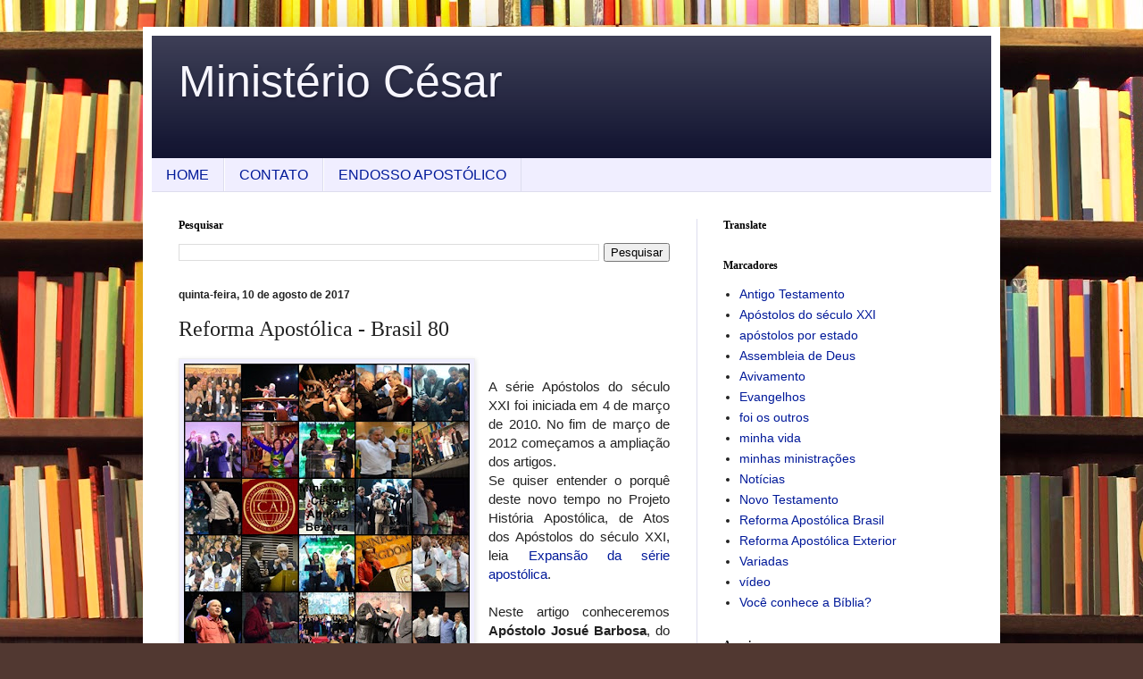

--- FILE ---
content_type: text/html; charset=UTF-8
request_url: https://www.ministeriocesar.com/2017/08/reforma-apostolica-brasil-80.html
body_size: 22954
content:
<!DOCTYPE html>
<html class='v2' dir='ltr' xmlns='http://www.w3.org/1999/xhtml' xmlns:b='http://www.google.com/2005/gml/b' xmlns:data='http://www.google.com/2005/gml/data' xmlns:expr='http://www.google.com/2005/gml/expr'>
<head>
<link href='https://www.blogger.com/static/v1/widgets/335934321-css_bundle_v2.css' rel='stylesheet' type='text/css'/>
<!-- Google tag (gtag.js) -->
<script async='async' src='https://www.googletagmanager.com/gtag/js?id=UA-11441717-2'></script>
<script>
  window.dataLayer = window.dataLayer || [];
  function gtag(){dataLayer.push(arguments);}
  gtag('js', new Date());

  gtag('config', 'UA-11441717-2');
</script>
<meta content='920443824730049' property='fb:app_id'/>
<meta content='widt                         h=1100' name='viewport'/>
<meta content='text/html; charset=UTF-8' http-equiv='Content-Type'/>
<meta content='blogger' name='generator'/>
<link href='https://www.ministeriocesar.com/favicon.ico' rel='icon' type='image/x-icon'/>
<link href='https://www.ministeriocesar.com/2017/08/reforma-apostolica-brasil-80.html' rel='canonical'/>
<link rel="alternate" type="application/atom+xml" title="Ministério César - Atom" href="https://www.ministeriocesar.com/feeds/posts/default" />
<link rel="alternate" type="application/rss+xml" title="Ministério César - RSS" href="https://www.ministeriocesar.com/feeds/posts/default?alt=rss" />
<link rel="service.post" type="application/atom+xml" title="Ministério César - Atom" href="https://www.blogger.com/feeds/2372265017185172747/posts/default" />

<link rel="alternate" type="application/atom+xml" title="Ministério César - Atom" href="https://www.ministeriocesar.com/feeds/1433672263598878213/comments/default" />
<!--Can't find substitution for tag [blog.ieCssRetrofitLinks]-->
<link href='https://blogger.googleusercontent.com/img/b/R29vZ2xl/AVvXsEhtejvFT6SryZWZHIKwdnrOYUpHmEgJsyHJcUjrt5aboNI0sELA3rvXsRFAjLHVAAS7kwPwJKvkKYALatw7aAG0m-j8Ht1fIxg2nawDIa1eNV_OYQrlyZkH232KOanMoSLD6gSVMLbgy7-n/s320/Reforma+Apost%25C3%25B3lica_3.jpg' rel='image_src'/>
<meta content='https://www.ministeriocesar.com/2017/08/reforma-apostolica-brasil-80.html' property='og:url'/>
<meta content='Reforma Apostólica - Brasil 80' property='og:title'/>
<meta content='Apóstolos do Século XXI, Reforma Apostólica, Você conhece a Bíblia?, Estudos e Ministrações' property='og:description'/>
<meta content='https://blogger.googleusercontent.com/img/b/R29vZ2xl/AVvXsEhtejvFT6SryZWZHIKwdnrOYUpHmEgJsyHJcUjrt5aboNI0sELA3rvXsRFAjLHVAAS7kwPwJKvkKYALatw7aAG0m-j8Ht1fIxg2nawDIa1eNV_OYQrlyZkH232KOanMoSLD6gSVMLbgy7-n/w1200-h630-p-k-no-nu/Reforma+Apost%25C3%25B3lica_3.jpg' property='og:image'/>
<title>
Reforma Apostólica - Brasil 80
        - 
        Ministério César
</title>
<META CONTENT='Ministério César Aquino Bezerra' NAME='TITLE'></META>
<META CONTENT='cesaraquinobezerra@gmail.com' NAME='OWNER'></META>
<META CONTENT='César Aquino Bezerra' NAME='AUTHOR'></META>
<META CONTENT='Portuguese' HTTP-EQUIV='CONTENT-LANGUAGE'></META>
<META CONTENT='General' NAME='RATING'></META>
<META CONTENT='index,follow' NAME='ROBOTS'></META>
<title>
Ministério César: Reforma Apostólica - Brasil 80
</title>
<style id='page-skin-1' type='text/css'><!--
/*
-----------------------------------------------
Blogger Template Style
Name:     Simple
Designer: Josh Peterson
URL:      www.noaesthetic.com
----------------------------------------------- */
/* Variable definitions
====================
<Variable name="keycolor" description="Main Color" type="color" default="#66bbdd"/>
<Group description="Page Text" selector="body">
<Variable name="body.font" description="Font" type="font"
default="normal normal 12px Arial, Tahoma, Helvetica, FreeSans, sans-serif"/>
<Variable name="body.text.color" description="Text Color" type="color" default="#222222"/>
</Group>
<Group description="Backgrounds" selector=".body-fauxcolumns-outer">
<Variable name="body.background.color" description="Outer Background" type="color" default="#66bbdd"/>
<Variable name="content.background.color" description="Main Background" type="color" default="#ffffff"/>
<Variable name="header.background.color" description="Header Background" type="color" default="transparent"/>
</Group>
<Group description="Links" selector=".main-outer">
<Variable name="link.color" description="Link Color" type="color" default="#2288bb"/>
<Variable name="link.visited.color" description="Visited Color" type="color" default="#888888"/>
<Variable name="link.hover.color" description="Hover Color" type="color" default="#33aaff"/>
</Group>
<Group description="Blog Title" selector=".header h1">
<Variable name="header.font" description="Font" type="font"
default="normal normal 60px Arial, Tahoma, Helvetica, FreeSans, sans-serif"/>
<Variable name="header.text.color" description="Title Color" type="color" default="#3399bb" />
</Group>
<Group description="Blog Description" selector=".header .description">
<Variable name="description.text.color" description="Description Color" type="color"
default="#777777" />
</Group>
<Group description="Tabs Text" selector=".tabs-inner .widget li a">
<Variable name="tabs.font" description="Font" type="font"
default="normal normal 14px Arial, Tahoma, Helvetica, FreeSans, sans-serif"/>
<Variable name="tabs.text.color" description="Text Color" type="color" default="#999999"/>
<Variable name="tabs.selected.text.color" description="Selected Color" type="color" default="#000000"/>
</Group>
<Group description="Tabs Background" selector=".tabs-outer .PageList">
<Variable name="tabs.background.color" description="Background Color" type="color" default="#f5f5f5"/>
<Variable name="tabs.selected.background.color" description="Selected Color" type="color" default="#eeeeee"/>
</Group>
<Group description="Post Title" selector="h3.post-title, .comments h4">
<Variable name="post.title.font" description="Font" type="font"
default="normal normal 22px Arial, Tahoma, Helvetica, FreeSans, sans-serif"/>
</Group>
<Group description="Date Header" selector=".date-header">
<Variable name="date.header.color" description="Text Color" type="color"
default="#222222"/>
<Variable name="date.header.background.color" description="Background Color" type="color"
default="transparent"/>
<Variable name="date.header.font" description="Text Font" type="font"
default="normal bold 11px Arial, Tahoma, Helvetica, FreeSans, sans-serif"/>
<Variable name="date.header.padding" description="Date Header Padding" type="string" default="inherit"/>
<Variable name="date.header.letterspacing" description="Date Header Letter Spacing" type="string" default="inherit"/>
<Variable name="date.header.margin" description="Date Header Margin" type="string" default="inherit"/>
</Group>
<Group description="Post Footer" selector=".post-footer">
<Variable name="post.footer.text.color" description="Text Color" type="color" default="#666666"/>
<Variable name="post.footer.background.color" description="Background Color" type="color"
default="#f9f9f9"/>
<Variable name="post.footer.border.color" description="Shadow Color" type="color" default="#eeeeee"/>
</Group>
<Group description="Gadgets" selector="h2">
<Variable name="widget.title.font" description="Title Font" type="font"
default="normal bold 11px Arial, Tahoma, Helvetica, FreeSans, sans-serif"/>
<Variable name="widget.title.text.color" description="Title Color" type="color" default="#000000"/>
<Variable name="widget.alternate.text.color" description="Alternate Color" type="color" default="#999999"/>
</Group>
<Group description="Images" selector=".main-inner">
<Variable name="image.background.color" description="Background Color" type="color" default="#ffffff"/>
<Variable name="image.border.color" description="Border Color" type="color" default="#eeeeee"/>
<Variable name="image.text.color" description="Caption Text Color" type="color" default="#222222"/>
</Group>
<Group description="Accents" selector=".content-inner">
<Variable name="body.rule.color" description="Separator Line Color" type="color" default="#eeeeee"/>
<Variable name="tabs.border.color" description="Tabs Border Color" type="color" default="#ddddee"/>
</Group>
<Variable name="body.background" description="Body Background" type="background"
color="#313a51" default="$(color) none repeat scroll top left"/>
<Variable name="body.background.override" description="Body Background Override" type="string" default=""/>
<Variable name="body.background.gradient.cap" description="Body Gradient Cap" type="url"
default="url(//www.blogblog.com/1kt/simple/gradients_light.png)"/>
<Variable name="body.background.gradient.tile" description="Body Gradient Tile" type="url"
default="url(//www.blogblog.com/1kt/simple/body_gradient_tile_light.png)"/>
<Variable name="content.background.color.selector" description="Content Background Color Selector" type="string" default=".content-inner"/>
<Variable name="content.padding" description="Content Padding" type="length" default="10px" min="0" max="100px"/>
<Variable name="content.padding.horizontal" description="Content Horizontal Padding" type="length" default="10px" min="0" max="100px"/>
<Variable name="content.shadow.spread" description="Content Shadow Spread" type="length" default="40px" min="0" max="100px"/>
<Variable name="content.shadow.spread.webkit" description="Content Shadow Spread (WebKit)" type="length" default="5px" min="0" max="100px"/>
<Variable name="content.shadow.spread.ie" description="Content Shadow Spread (IE)" type="length" default="10px" min="0" max="100px"/>
<Variable name="main.border.width" description="Main Border Width" type="length" default="0" min="0" max="10px"/>
<Variable name="header.background.gradient" description="Header Gradient" type="url" default="none"/>
<Variable name="header.shadow.offset.left" description="Header Shadow Offset Left" type="length" default="-1px" min="-50px" max="50px"/>
<Variable name="header.shadow.offset.top" description="Header Shadow Offset Top" type="length" default="-1px" min="-50px" max="50px"/>
<Variable name="header.shadow.spread" description="Header Shadow Spread" type="length" default="1px" min="0" max="100px"/>
<Variable name="header.padding" description="Header Padding" type="length" default="30px" min="0" max="100px"/>
<Variable name="header.border.size" description="Header Border Size" type="length" default="1px" min="0" max="10px"/>
<Variable name="header.bottom.border.size" description="Header Bottom Border Size" type="length" default="0" min="0" max="10px"/>
<Variable name="header.border.horizontalsize" description="Header Horizontal Border Size" type="length" default="0" min="0" max="10px"/>
<Variable name="description.text.size" description="Description Text Size" type="string" default="140%"/>
<Variable name="tabs.margin.top" description="Tabs Margin Top" type="length" default="0" min="0" max="100px"/>
<Variable name="tabs.margin.side" description="Tabs Side Margin" type="length" default="30px" min="0" max="100px"/>
<Variable name="tabs.background.gradient" description="Tabs Background Gradient" type="url"
default="url(//www.blogblog.com/1kt/simple/gradients_light.png)"/>
<Variable name="tabs.border.width" description="Tabs Border Width" type="length" default="1px" min="0" max="10px"/>
<Variable name="tabs.bevel.border.width" description="Tabs Bevel Border Width" type="length" default="1px" min="0" max="10px"/>
<Variable name="post.margin.bottom" description="Post Bottom Margin" type="length" default="25px" min="0" max="100px"/>
<Variable name="image.border.small.size" description="Image Border Small Size" type="length" default="2px" min="0" max="10px"/>
<Variable name="image.border.large.size" description="Image Border Large Size" type="length" default="5px" min="0" max="10px"/>
<Variable name="page.width.selector" description="Page Width Selector" type="string" default=".region-inner"/>
<Variable name="page.width" description="Page Width" type="string" default="auto"/>
<Variable name="main.section.margin" description="Main Section Margin" type="length" default="15px" min="0" max="100px"/>
<Variable name="main.padding" description="Main Padding" type="length" default="15px" min="0" max="100px"/>
<Variable name="main.padding.top" description="Main Padding Top" type="length" default="30px" min="0" max="100px"/>
<Variable name="main.padding.bottom" description="Main Padding Bottom" type="length" default="30px" min="0" max="100px"/>
<Variable name="paging.background"
color="#ffffff"
description="Background of blog paging area" type="background"
default="transparent none no-repeat scroll top center"/>
<Variable name="footer.bevel" description="Bevel border length of footer" type="length" default="0" min="0" max="10px"/>
<Variable name="mobile.background.overlay" description="Mobile Background Overlay" type="string"
default="transparent none repeat scroll top left"/>
<Variable name="mobile.background.size" description="Mobile Background Size" type="string" default="auto"/>
<Variable name="mobile.button.color" description="Mobile Button Color" type="color" default="#ffffff" />
<Variable name="startSide" description="Side where text starts in blog language" type="automatic" default="left"/>
<Variable name="endSide" description="Side where text ends in blog language" type="automatic" default="right"/>
*/
/* Content
----------------------------------------------- */
body {
font: normal normal 14px Arial, Tahoma, Helvetica, FreeSans, sans-serif;
color: #222222;
background: #513831 url(//themes.googleusercontent.com/image?id=1KH22PlFqsiVYxboQNAoJjYmRbw5M4REHmdJbHT5M2x9zVMGrCqwSjZvaQW_A10KPc6Il) repeat scroll top center /* Credit: luoman (https://www.istockphoto.com/googleimages.php?id=11394138&amp;platform=blogger) */;
padding: 0 40px 40px 40px;
}
html body .region-inner {
min-width: 0;
max-width: 100%;
width: auto;
}
h2 {
font-size: 22px;
}
a:link {
text-decoration:none;
color: #001999;
}
a:visited {
text-decoration:none;
color: #8366cc;
}
a:hover {
text-decoration:underline;
color: #0066ff;
}
.body-fauxcolumn-outer .fauxcolumn-inner {
background: transparent none repeat scroll top left;
_background-image: none;
}
.body-fauxcolumn-outer .cap-top {
position: absolute;
z-index: 1;
height: 400px;
width: 100%;
background: #513831 url(//themes.googleusercontent.com/image?id=1KH22PlFqsiVYxboQNAoJjYmRbw5M4REHmdJbHT5M2x9zVMGrCqwSjZvaQW_A10KPc6Il) repeat scroll top center /* Credit: luoman (https://www.istockphoto.com/googleimages.php?id=11394138&amp;platform=blogger) */;
}
.body-fauxcolumn-outer .cap-top .cap-left {
width: 100%;
background: transparent none repeat-x scroll top left;
_background-image: none;
}
.content-outer {
-moz-box-shadow: 0 0 40px rgba(0, 0, 0, .15);
-webkit-box-shadow: 0 0 5px rgba(0, 0, 0, .15);
-goog-ms-box-shadow: 0 0 10px #333333;
box-shadow: 0 0 40px rgba(0, 0, 0, .15);
margin-bottom: 1px;
}
.content-inner {
padding: 10px 10px;
}
.content-inner {
background-color: #ffffff;
}
/* Header
----------------------------------------------- */
.header-outer {
background: #0d0f2c url(//www.blogblog.com/1kt/simple/gradients_light.png) repeat-x scroll 0 -400px;
_background-image: none;
}
.Header h1 {
font: normal normal 50px Arial, Tahoma, Helvetica, FreeSans, sans-serif;
color: #f7f6ff;
text-shadow: 1px 2px 3px rgba(0, 0, 0, .2);
}
.Header h1 a {
color: #f7f6ff;
}
.Header .description {
font-size: 140%;
color: #ffffff;
}
.header-inner .Header .titlewrapper {
padding: 22px 30px;
}
.header-inner .Header .descriptionwrapper {
padding: 0 30px;
}
/* Tabs
----------------------------------------------- */
.tabs-inner .section:first-child {
border-top: 0 solid #ddddee;
}
.tabs-inner .section:first-child ul {
margin-top: -0;
border-top: 0 solid #ddddee;
border-left: 0 solid #ddddee;
border-right: 0 solid #ddddee;
}
.tabs-inner .widget ul {
background: #f0eeff none repeat-x scroll 0 -800px;
_background-image: none;
border-bottom: 1px solid #ddddee;
margin-top: 0;
margin-left: -30px;
margin-right: -30px;
}
.tabs-inner .widget li a {
display: inline-block;
padding: .6em 1em;
font: normal normal 16px Arial, Tahoma, Helvetica, FreeSans, sans-serif;
color: #001999;
border-left: 1px solid #ffffff;
border-right: 1px solid #ddddee;
}
.tabs-inner .widget li:first-child a {
border-left: none;
}
.tabs-inner .widget li.selected a, .tabs-inner .widget li a:hover {
color: #000000;
background-color: #f0eeff;
text-decoration: none;
}
/* Columns
----------------------------------------------- */
.main-outer {
border-top: 0 solid #ddddee;
}
.fauxcolumn-left-outer .fauxcolumn-inner {
border-right: 1px solid #ddddee;
}
.fauxcolumn-right-outer .fauxcolumn-inner {
border-left: 1px solid #ddddee;
}
/* Headings
----------------------------------------------- */
div.widget > h2,
div.widget h2.title {
margin: 0 0 1em 0;
font: normal bold 12px Georgia, Utopia, 'Palatino Linotype', Palatino, serif;
color: #000000;
}
/* Widgets
----------------------------------------------- */
.widget .zippy {
color: #999999;
text-shadow: 2px 2px 1px rgba(0, 0, 0, .1);
}
.widget .popular-posts ul {
list-style: none;
}
/* Posts
----------------------------------------------- */
h2.date-header {
font: normal bold 12px Arial, Tahoma, Helvetica, FreeSans, sans-serif;
}
.date-header span {
background-color: rgba(0, 0, 0, 0);
color: #222222;
padding: inherit;
letter-spacing: inherit;
margin: inherit;
}
.main-inner {
padding-top: 30px;
padding-bottom: 30px;
}
.main-inner .column-center-inner {
padding: 0 15px;
}
.main-inner .column-center-inner .section {
margin: 0 15px;
}
.post {
margin: 0 0 25px 0;
}
h3.post-title, .comments h4 {
font: normal normal 24px Georgia, Utopia, 'Palatino Linotype', Palatino, serif;
margin: .75em 0 0;
}
.post-body {
font-size: 110%;
line-height: 1.4;
position: relative;
}
.post-body img, .post-body .tr-caption-container, .Profile img, .Image img,
.BlogList .item-thumbnail img {
padding: 2px;
background: #f0eeff;
border: 1px solid #eeeeee;
-moz-box-shadow: 1px 1px 5px rgba(0, 0, 0, .1);
-webkit-box-shadow: 1px 1px 5px rgba(0, 0, 0, .1);
box-shadow: 1px 1px 5px rgba(0, 0, 0, .1);
}
.post-body img, .post-body .tr-caption-container {
padding: 5px;
}
.post-body .tr-caption-container {
color: #222222;
}
.post-body .tr-caption-container img {
padding: 0;
background: transparent;
border: none;
-moz-box-shadow: 0 0 0 rgba(0, 0, 0, .1);
-webkit-box-shadow: 0 0 0 rgba(0, 0, 0, .1);
box-shadow: 0 0 0 rgba(0, 0, 0, .1);
}
.post-header {
margin: 0 0 1.5em;
line-height: 1.6;
font-size: 90%;
}
.post-footer {
margin: 20px -2px 0;
padding: 5px 10px;
color: #000000;
background-color: #eeeeee;
border-bottom: 1px solid #eeeeee;
line-height: 1.6;
font-size: 90%;
}
#comments .comment-author {
padding-top: 1.5em;
border-top: 1px solid #ddddee;
background-position: 0 1.5em;
}
#comments .comment-author:first-child {
padding-top: 0;
border-top: none;
}
.avatar-image-container {
margin: .2em 0 0;
}
#comments .avatar-image-container img {
border: 1px solid #eeeeee;
}
/* Comments
----------------------------------------------- */
.comments .comments-content .icon.blog-author {
background-repeat: no-repeat;
background-image: url([data-uri]);
}
.comments .comments-content .loadmore a {
border-top: 1px solid #999999;
border-bottom: 1px solid #999999;
}
.comments .comment-thread.inline-thread {
background-color: #eeeeee;
}
.comments .continue {
border-top: 2px solid #999999;
}
/* Accents
---------------------------------------------- */
.section-columns td.columns-cell {
border-left: 1px solid #ddddee;
}
.blog-pager {
background: transparent none no-repeat scroll top center;
}
.blog-pager-older-link, .home-link,
.blog-pager-newer-link {
background-color: #ffffff;
padding: 5px;
}
.footer-outer {
border-top: 0 dashed #bbbbbb;
}
/* Mobile
----------------------------------------------- */
body.mobile  {
background-size: auto;
}
.mobile .body-fauxcolumn-outer {
background: transparent none repeat scroll top left;
}
.mobile .body-fauxcolumn-outer .cap-top {
background-size: 100% auto;
}
.mobile .content-outer {
-webkit-box-shadow: 0 0 3px rgba(0, 0, 0, .15);
box-shadow: 0 0 3px rgba(0, 0, 0, .15);
}
.mobile .tabs-inner .widget ul {
margin-left: 0;
margin-right: 0;
}
.mobile .post {
margin: 0;
}
.mobile .main-inner .column-center-inner .section {
margin: 0;
}
.mobile .date-header span {
padding: 0.1em 10px;
margin: 0 -10px;
}
.mobile h3.post-title {
margin: 0;
}
.mobile .blog-pager {
background: transparent none no-repeat scroll top center;
}
.mobile .footer-outer {
border-top: none;
}
.mobile .main-inner, .mobile .footer-inner {
background-color: #ffffff;
}
.mobile-index-contents {
color: #222222;
}
.mobile-link-button {
background-color: #001999;
}
.mobile-link-button a:link, .mobile-link-button a:visited {
color: #999999;
}
.mobile .tabs-inner .section:first-child {
border-top: none;
}
.mobile .tabs-inner .PageList .widget-content {
background-color: #f0eeff;
color: #000000;
border-top: 1px solid #ddddee;
border-bottom: 1px solid #ddddee;
}
.mobile .tabs-inner .PageList .widget-content .pagelist-arrow {
border-left: 1px solid #ddddee;
}
img {
max-width: 100%;
height: auto;
width: auto\9; /* ie8 */
}
.post blockquote {
margin: 1em 13px;
background:#f0f0f0;
border: 1px solid #c2c2c2;
border-left: 7px solid #c2c2c2;
padding:10px;
font-size: 14px;
font-family: tahoma;
color:#626262;
}
.feed-links { display: none;
/*Posts relacionados CSS*/
#estiloimg{
width:120px; /*Largura da imagem*/
height:120px; /*Altura da imagem*/
border-radius:50%; /*Imagem redonda*/
}
.estilotexto{
width:120px; /*Define a largura maxima da caixa do texto*/
text-align:center; /*Alinha ao centro*/
padding-left:3px; /*Define a distancia a esquerda*/
height:65px; /*Define a altura*/
margin: 3px 0pt 0pt; /*Margens*/
padding: 0pt; /*Distancia em textos*/
font-size: 10px; /*tamanho da fonte*/
line-height: normal; /*Altura da linha*/
}
#related-posts {
float:center; /*Alinhado ao centro*/
text-transform:none; /*Texto sem nenhuma transformação*/
height:100%; /*Altura total dos posts relacionados*/
min-height:100%; /*Altura minima*/
padding-top:5px; /*Distancia do topo*/
padding-left:5px; /*Distnacia da esquerda*/
}
#related-posts h2{
font-size: 1.6em; /*Tamanho da fonte do titulo*/
font-weight: bold; /*Estilo em negrito*/
color: black; /*Cor do titulo*/
font-family: Georgia, &#8220;Times New Roman&#8221;, Times, serif; /*Fonte*/
margin-bottom: 0.75em; /*Margin de baixo*/
margin-top: 0em; /*Margem do topo*/
padding-top: 0em; /*Distancia do topo*/
}
#related-posts a{
color:black; /*Cor dos links*/
}
#related-posts a:hover{
color:black; /*Cor do link quando passa o mouse em cima*/
}
#related-posts img{
margin: auto; /*Margin*/
}
#related-posts img:hover{
opacity:0.7; /*Opacidade na imagem quando passa o mouse*/
-webkit-transition: background-color 2s linear; /*Efeito de transição na opacidade*/
-moz-transition: background-color 2s linear; /*Efeito de transição na opacidade*/
-o-transition: background-color 2s linear; /*Efeito de transição na opacidade*/
transition: background-color 2s linear; /*Efeito de transição na opacidade*/
}
/*Final posts relacionados CSS*/

--></style>
<style id='template-skin-1' type='text/css'><!--
body {
min-width: 960px;
}
.content-outer, .content-fauxcolumn-outer, .region-inner {
min-width: 960px;
max-width: 960px;
_width: 960px;
}
.main-inner .columns {
padding-left: 0;
padding-right: 330px;
}
.main-inner .fauxcolumn-center-outer {
left: 0;
right: 330px;
/* IE6 does not respect left and right together */
_width: expression(this.parentNode.offsetWidth -
parseInt("0") -
parseInt("330px") + 'px');
}
.main-inner .fauxcolumn-left-outer {
width: 0;
}
.main-inner .fauxcolumn-right-outer {
width: 330px;
}
.main-inner .column-left-outer {
width: 0;
right: 100%;
margin-left: -0;
}
.main-inner .column-right-outer {
width: 330px;
margin-right: -330px;
}
#layout {
min-width: 0;
}
#layout .content-outer {
min-width: 0;
width: 800px;
}
#layout .region-inner {
min-width: 0;
width: auto;
}
--></style>
<script type='text/javascript'>
        (function(i,s,o,g,r,a,m){i['GoogleAnalyticsObject']=r;i[r]=i[r]||function(){
        (i[r].q=i[r].q||[]).push(arguments)},i[r].l=1*new Date();a=s.createElement(o),
        m=s.getElementsByTagName(o)[0];a.async=1;a.src=g;m.parentNode.insertBefore(a,m)
        })(window,document,'script','https://www.google-analytics.com/analytics.js','ga');
        ga('create', 'UA-11441717-2', 'auto', 'blogger');
        ga('blogger.send', 'pageview');
      </script>
<script type='text/javascript'>
      if(document.location.protocol=='http:'){var Tynt=Tynt||[];Tynt.push('aZN24Y-t4r345ladbi-bnq');Tynt.i={"b":true,"ap":"Leia o artigo completo em:","ba":["ministeriocesar.com/#","www.ministeriocesar.com/#"]};(function(){var s=document.createElement('script');s.async="async";s.type="text/javascript";s.src='http://tcr.tynt.com/ti.js';var h=document.getElementsByTagName('script')[0];h.parentNode.insertBefore(s,h);})();} </script>
<script type='text/javascript'>
 $(document).ready(function() {$('.resizethumbnail').attr('src', function(i, src) {return src.replace( 's72-c', 's500-c' );});});
</script>
<script src="//static.tumblr.com/r0zjsuz/LGRnkytsj/post-relacionado-blogger.js" type="text/javascript"></script>
<link href='https://www.blogger.com/dyn-css/authorization.css?targetBlogID=2372265017185172747&amp;zx=36d5f6fd-1c4b-4b82-94fa-99b80c454225' media='none' onload='if(media!=&#39;all&#39;)media=&#39;all&#39;' rel='stylesheet'/><noscript><link href='https://www.blogger.com/dyn-css/authorization.css?targetBlogID=2372265017185172747&amp;zx=36d5f6fd-1c4b-4b82-94fa-99b80c454225' rel='stylesheet'/></noscript>
<meta name='google-adsense-platform-account' content='ca-host-pub-1556223355139109'/>
<meta name='google-adsense-platform-domain' content='blogspot.com'/>

<!-- data-ad-client=ca-pub-7388236722388787 -->

</head>
<body class='loading'>
<div class='navbar no-items section' id='navbar' name='Navbar'>
</div>
<div id='fb-root'></div>
<script>
      window.fbAsyncInit = function() {  
        FB.init({  
          appId   : '920443824730049', // App ID  
          channelUrl : '//www.ministeriocesar.com/channel.html', // Channel File  
          status   : true, // check login status  
          cookie   : true, // enable cookies to allow the server to access the session  
          xfbml   : true // parse XFBML  
        });  
        // Additional initialization code here  
      };  
      // Load the SDK Asynchronously  
      (function(d){  
        var js, id = 'facebook-jssdk', ref = d.getElementsByTagName('script')[0];  
        if (d.getElementById(id)) {return;}  
        js = d.createElement('script'); js.id = id; js.async = true;  
                             js.src = "//connect.facebook.net/pt_BR/all.js";  
                             ref.parentNode.insertBefore(js, ref);  
      }(document));  
    </script>
<div class='body-fauxcolumns'>
<div class='fauxcolumn-outer body-fauxcolumn-outer'>
<div class='cap-top'>
<div class='cap-left'></div>
<div class='cap-right'></div>
</div>
<div class='fauxborder-left'>
<div class='fauxborder-right'></div>
<div class='fauxcolumn-inner'>
</div>
</div>
<div class='cap-bottom'>
<div class='cap-left'></div>
<div class='cap-right'></div>
</div>
</div>
</div>
<div class='content'>
<div class='content-fauxcolumns'>
<div class='fauxcolumn-outer content-fauxcolumn-outer'>
<div class='cap-top'>
<div class='cap-left'></div>
<div class='cap-right'></div>
</div>
<div class='fauxborder-left'>
<div class='fauxborder-right'></div>
<div class='fauxcolumn-inner'>
</div>
</div>
<div class='cap-bottom'>
<div class='cap-left'></div>
<div class='cap-right'></div>
</div>
</div>
</div>
<div class='content-outer'>
<div class='content-cap-top cap-top'>
<div class='cap-left'></div>
<div class='cap-right'></div>
</div>
<div class='fauxborder-left content-fauxborder-left'>
<div class='fauxborder-right content-fauxborder-right'></div>
<div class='content-inner'>
<header>
<div class='header-outer'>
<div class='header-cap-top cap-top'>
<div class='cap-left'></div>
<div class='cap-right'></div>
</div>
<div class='fauxborder-left header-fauxborder-left'>
<div class='fauxborder-right header-fauxborder-right'></div>
<div class='region-inner header-inner'>
<div class='header section' id='header' name='Cabeçalho'><div class='widget Header' data-version='1' id='Header1'>
<div id='header-inner'>
<div class='titlewrapper'>
<h1 class='title'>
<a href='https://www.ministeriocesar.com/'>
Ministério César
</a>
</h1>
</div>
<div class='descriptionwrapper'>
<p class='description'>
<span>
</span>
</p>
</div>
</div>
</div></div>
</div>
</div>
<div class='header-cap-bottom cap-bottom'>
<div class='cap-left'></div>
<div class='cap-right'></div>
</div>
</div>
</header>
<div class='tabs-outer'>
<div class='tabs-cap-top cap-top'>
<div class='cap-left'></div>
<div class='cap-right'></div>
</div>
<div class='fauxborder-left tabs-fauxborder-left'>
<div class='fauxborder-right tabs-fauxborder-right'></div>
<div class='region-inner tabs-inner'>
<div class='tabs section' id='crosscol' name='Entre colunas'><div class='widget LinkList' data-version='1' id='LinkList1'>
<div class='widget-content'>
<ul>
<li>
<a href='http://www.ministeriocesar.com/'>
HOME
</a>
</li>
<li>
<a href='http://www.ministeriocesar.com/p/contato.html'>
CONTATO
</a>
</li>
<li>
<a href='http://www.ministeriocesar.com/p/endosso-apostolico.html'>
ENDOSSO APOSTÓLICO
</a>
</li>
</ul>
<div class='clear'></div>
</div>
</div></div>
<div class='tabs no-items section' id='crosscol-overflow' name='Cross-Column 2'></div>
</div>
</div>
<div class='tabs-cap-bottom cap-bottom'>
<div class='cap-left'></div>
<div class='cap-right'></div>
</div>
</div>
<div class='main-outer'>
<div class='main-cap-top cap-top'>
<div class='cap-left'></div>
<div class='cap-right'></div>
</div>
<div class='fauxborder-left main-fauxborder-left'>
<div class='fauxborder-right main-fauxborder-right'></div>
<div class='region-inner main-inner'>
<div class='columns fauxcolumns'>
<div class='fauxcolumn-outer fauxcolumn-center-outer'>
<div class='cap-top'>
<div class='cap-left'></div>
<div class='cap-right'></div>
</div>
<div class='fauxborder-left'>
<div class='fauxborder-right'></div>
<div class='fauxcolumn-inner'>
</div>
</div>
<div class='cap-bottom'>
<div class='cap-left'></div>
<div class='cap-right'></div>
</div>
</div>
<div class='fauxcolumn-outer fauxcolumn-left-outer'>
<div class='cap-top'>
<div class='cap-left'></div>
<div class='cap-right'></div>
</div>
<div class='fauxborder-left'>
<div class='fauxborder-right'></div>
<div class='fauxcolumn-inner'>
</div>
</div>
<div class='cap-bottom'>
<div class='cap-left'></div>
<div class='cap-right'></div>
</div>
</div>
<div class='fauxcolumn-outer fauxcolumn-right-outer'>
<div class='cap-top'>
<div class='cap-left'></div>
<div class='cap-right'></div>
</div>
<div class='fauxborder-left'>
<div class='fauxborder-right'></div>
<div class='fauxcolumn-inner'>
</div>
</div>
<div class='cap-bottom'>
<div class='cap-left'></div>
<div class='cap-right'></div>
</div>
</div>
<!-- corrects IE6 width calculation -->
<div class='columns-inner'>
<div class='column-center-outer'>
<div class='column-center-inner'>
<div class='main section' id='main' name='Principal'><div class='widget BlogSearch' data-version='1' id='BlogSearch1'>
<h2 class='title'>Pesquisar</h2>
<div class='widget-content'>
<div id='BlogSearch1_form'>
<form action='https://www.ministeriocesar.com/search' class='gsc-search-box' target='_top'>
<table cellpadding='0' cellspacing='0' class='gsc-search-box'>
<tbody>
<tr>
<td class='gsc-input'>
<input autocomplete='off' class='gsc-input' name='q' size='10' title='search' type='text' value=''/>
</td>
<td class='gsc-search-button'>
<input class='gsc-search-button' title='search' type='submit' value='Pesquisar'/>
</td>
</tr>
</tbody>
</table>
</form>
</div>
</div>
<div class='clear'></div>
</div><div class='widget Blog' data-version='1' id='Blog1'>
<div class='blog-posts hfeed'>

                                        <div class="date-outer">
                                      
<h2 class='date-header'>
<span>
quinta-feira, 10 de agosto de 2017
</span>
</h2>

                                        <div class="date-posts">
                                      
<div class='post-outer'>
<div class='post hentry uncustomized-post-template' itemprop='blogPost' itemscope='itemscope' itemtype='http://schema.org/BlogPosting'>
<meta content='https://blogger.googleusercontent.com/img/b/R29vZ2xl/AVvXsEhtejvFT6SryZWZHIKwdnrOYUpHmEgJsyHJcUjrt5aboNI0sELA3rvXsRFAjLHVAAS7kwPwJKvkKYALatw7aAG0m-j8Ht1fIxg2nawDIa1eNV_OYQrlyZkH232KOanMoSLD6gSVMLbgy7-n/s320/Reforma+Apost%25C3%25B3lica_3.jpg' itemprop='image_url'/>
<meta content='2372265017185172747' itemprop='blogId'/>
<meta content='1433672263598878213' itemprop='postId'/>
<a name='1433672263598878213'></a>
<h3 class='post-title entry-title' itemprop='name'>
Reforma Apostólica - Brasil 80
</h3>
<div class='post-header'>
<div class='post-header-line-1'></div>
</div>
<div class='post-body entry-content' id='post-body-1433672263598878213' itemprop='description articleBody'>
<div class="separator" style="clear: both; text-align: center;"><a href="https://blogger.googleusercontent.com/img/b/R29vZ2xl/AVvXsEhtejvFT6SryZWZHIKwdnrOYUpHmEgJsyHJcUjrt5aboNI0sELA3rvXsRFAjLHVAAS7kwPwJKvkKYALatw7aAG0m-j8Ht1fIxg2nawDIa1eNV_OYQrlyZkH232KOanMoSLD6gSVMLbgy7-n/s1600/Reforma+Apost%25C3%25B3lica_3.jpg" imageanchor="1" style="clear: left; float: left; margin-bottom: 1em; margin-right: 1em;"><img border="0" height="320" src="https://blogger.googleusercontent.com/img/b/R29vZ2xl/AVvXsEhtejvFT6SryZWZHIKwdnrOYUpHmEgJsyHJcUjrt5aboNI0sELA3rvXsRFAjLHVAAS7kwPwJKvkKYALatw7aAG0m-j8Ht1fIxg2nawDIa1eNV_OYQrlyZkH232KOanMoSLD6gSVMLbgy7-n/s320/Reforma+Apost%25C3%25B3lica_3.jpg" width="320" /></a></div><br />
<div style="text-align: justify;">A série Apóstolos do século XXI foi iniciada em 4 de março de 2010. No fim de março de 2012 começamos a ampliação dos artigos.<br />
Se quiser entender o porquê deste novo tempo no Projeto História Apostólica, de Atos dos Apóstolos do século XXI, leia <a href="http://www.ministeriocesar.com/2012/03/expansao-apostolica.html">Expansão da série apostólica</a>.<br />
<br />
Neste artigo conheceremos <b>Apóstolo Josué Barbosa</b>, do Ministério Apostólico das Nações, <b>Apóstolo Moacir Ferreira dos Santos</b>, da Igreja Internacional Shekiná, <b>Apóstolo Francisco Gilvan</b>, da Igreja Batista Nacional &#8211; Ministério Restauração, <b>Apóstolo Esdras Aguiar Leão</b>, da Igreja Apostólica da Grande Colheita, <b>Apóstolo João Bosco Moura Azevedo</b>, do Ministério Internacional Vinho Novo, <b>Apóstolo Márcio Pimentel</b>, do Ministério Pleno da Fé, <b>Apóstolo Natanael Salomon Solis Meza</b>, da Igreja Renovação em Cristo, e <b>Apóstolo Deusimar Pereira de Araújo</b>, da Comunidade Evangélica Rios de Vida.<br />
{última atualização: 2022}</div><a name="more"></a><br />
<br />
<div style="text-align: center;"><b>Reforma Apostólica</b></div><div style="text-align: center;"><b>Apóstolos do século XXI - Brasil 80</b></div><br />
<blockquote>Leia nosso <a href="http://www.ministeriocesar.com/2013/03/aviso-sobre-as-series-apostolicas.html">aviso sobre as séries apostólicas...</a></blockquote><br />
<div style="text-align: justify;"><div class="separator" style="clear: both; text-align: center;"><a href="https://blogger.googleusercontent.com/img/b/R29vZ2xl/AVvXsEhR92_iOU7kSqccZGwuwhV_y-FQyGDO3yj5mAio_F7V2trqIfHp1f_Hcq4H7Z-hctOwdkD_bjhBZYwyuc0qhkPH_9ma0MfHiWMDSRRj1_g7uGP9SwoKXh9YujJfh-_GNHlRYdirjn3QM4UQ/s1600/Ap%25C3%25B3stolos+Josue+e+Flavia+Barbosa.jpg" imageanchor="1" style="clear: left; float: left; margin-bottom: 1em; margin-right: 1em;"><img border="0" src="https://blogger.googleusercontent.com/img/b/R29vZ2xl/AVvXsEhR92_iOU7kSqccZGwuwhV_y-FQyGDO3yj5mAio_F7V2trqIfHp1f_Hcq4H7Z-hctOwdkD_bjhBZYwyuc0qhkPH_9ma0MfHiWMDSRRj1_g7uGP9SwoKXh9YujJfh-_GNHlRYdirjn3QM4UQ/s1600/Ap%25C3%25B3stolos+Josue+e+Flavia+Barbosa.jpg" /></a></div><b><span style="color: #660000;">Josué Barbosa</span></b> (01/05; Fortaleza/CE) &#8211; Apóstolo do <b>Ministério Apostólico das Nações</b> (Igreja MANÁ) em Fortaleza/CE.<br />
Casado com a <b><span style="color: #660000;">Apóstola Antônia Flávia Lima Barbosa</span></b> (11/02; Senador Pompeu/CE), tem duas filhas (Rebecca e Sarah). Formado em Teologia, Josué foi pastor da Igreja Evangélica Congregacional.<br />
Josué e Flávia foram ungidos apóstolos em 19 de junho de 2011, no 14º Congresso Nacional da Visão Celular no Modelo dos Doze, no Centro de Convenções em Manaus.<br />
Estão debaixo da cobertura dos <a href="http://www.ministeriocesar.com/2012/08/reforma-apostolica-brasil-23.html">Apóstolos Huston e Maclóvia Rocha</a> (Ministério Internacional Efraim).<br />
Endereço: Rua 104, nº 227 &#8211; Conjunto Esperança &#8211; Fortaleza/CE</div>
<br />
<div style="text-align: justify;"><div class="separator" style="clear: both; text-align: center;"><a href="https://blogger.googleusercontent.com/img/b/R29vZ2xl/AVvXsEh6eVAFGjSvKcZrlzAH3WBZGZtYFRLc2LZ5pADDDWVCYxkvqWKkheQ-BN0HFjietW1U1B5GEfXrM70jHv8xRizuYeRodHiM5L4Jtm-vEq1xd_psYGCDcJfbZLEErlyUBwNjZe8xdOH4qpg/s1600/ap%25C3%25B3stolos+moacir+ferreira+dos+santos+e+marilene+dos+santos.jpg" imageanchor="1" style="clear: left; float: left; margin-bottom: 1em; margin-right: 1em;"><img border="0" data-original-height="314" data-original-width="295" src="https://blogger.googleusercontent.com/img/b/R29vZ2xl/AVvXsEh6eVAFGjSvKcZrlzAH3WBZGZtYFRLc2LZ5pADDDWVCYxkvqWKkheQ-BN0HFjietW1U1B5GEfXrM70jHv8xRizuYeRodHiM5L4Jtm-vEq1xd_psYGCDcJfbZLEErlyUBwNjZe8xdOH4qpg/s1600/ap%25C3%25B3stolos+moacir+ferreira+dos+santos+e+marilene+dos+santos.jpg" /></a></div><b><span style="color: #660000;">Moacir Ferreira dos Santos</span></b> (04/01/1961; São Romão/MG) &#8211; Apóstolo da <b>Igreja Internacional Shekiná</b> em Araxá/MG, fundada em fevereiro de 2003. A Shekiná também está presente em Perdizes, Ribeirinhos e Uberlândia.<br />
Casado com a <b><span style="color: #660000;">Apóstola Marilene Gonçalves Vieira dos Santos</span></b>, tem dois filhos (Samuel e Samara). Moacir é formado em Administração de Empresas e em Teologia. Foi ordenado ao ministério pastoral em 1983 e chegou a Araxá em 1986, permanecendo por dois anos; depois, trabalhou em Belo Horizonte, Curitiba e Paracatu, de onde retornou a Araxá para dirigir a igreja que originou a Shekiná. Estão debaixo da cobertura dos <a href="http://www.ministeriocesar.com/2013/04/reforma-apostolica-brasil-32.html">Apóstolos Anselmo e Edmar Valadão</a> (Igreja Monte Sião). <br />
Moacir atua em diversos projetos sociais para crianças e adolescentes, incluindo na Comunidade Terapêutica Shekiná, mantida pela igreja. Foi candidato a <b>Vereador de Araxá</b> diversas vezes: em 2012, como suplente, assumiu o mandato por um mês; ficou como segundo suplente nas eleições de 2012, pelo Partido Democrático Trabalhista (PDT); em 2013, foi eleito vereador em uma eleição suplementar; em 2015, assumiu novamente uma vaga, ainda pelo PDT, como suplente. Já em 2016, foi candidato pelo Partido Solidariedade (SD) e em 2020 foi eleito pelo Republicanos. Em 2024, pelo União Brasil, esbarrou no quociente eleitoral e não foi eleito.<br />
Ambos foram ungidos apóstolos em Manaus: Moacir em 19 de junho de 2011, no 14º Congresso Nacional da Visão Celular no Modelo dos Doze, no Centro de Convenções; Marilene, em 27 de julho de 2014, no 17º Congresso Internacional da Visão Celular no Modelo dos Doze, no MIR.<br />
Endereço Sede: Avenida Dâmaso Drummond, nº 1300 &#8211; Morada do Sol &#8211; Araxá/MG</div>
<br />
<div style="text-align: justify;"><div class="separator" style="clear: both; text-align: center;"><a href="https://blogger.googleusercontent.com/img/b/R29vZ2xl/AVvXsEj3aaylHLvK1SFhlkU5AlZpObToedzgxWct_jIe3HeqEdNtlMbLhLdNq_3C8-6krgbMKNkQj92brqZIEnCQct82n2QcaSAY8z8j5NIcHiuIZsCeId3wvRJlBvozrTlKU_yuA5MaLSr6jhQ/s1600/Ap%25C3%25B3stolos+Francisco+Gilvan+e+Dalva+Ara%25C3%25BAjo.jpg" imageanchor="1" style="clear: left; float: left; margin-bottom: 1em; margin-right: 1em;"><img border="0" da="" data-original-height="302" src="https://blogger.googleusercontent.com/img/b/R29vZ2xl/AVvXsEj3aaylHLvK1SFhlkU5AlZpObToedzgxWct_jIe3HeqEdNtlMbLhLdNq_3C8-6krgbMKNkQj92brqZIEnCQct82n2QcaSAY8z8j5NIcHiuIZsCeId3wvRJlBvozrTlKU_yuA5MaLSr6jhQ/s1600/Ap%25C3%25B3stolos+Francisco+Gilvan+e+Dalva+Ara%25C3%25BAjo.jpg" ta-original-width="280" /></a></div><b><span style="color: #660000;">Francisco Gilvan</span></b> (03/03/1968; Igarapé Grande/MA) &#8211; Apóstolo da <b>Igreja Batista Nacional &#8211; Ministério Restauração</b> em Macapá/AP, fundada em 16 de agosto de 2005.<br />
Casado desde 6 de julho de 1996 com a <b><span style="color: #660000;">Apóstola Dalva Araújo Silva</span></b> (29/01/1973; Macapá/AP), tem duas filhas (Thirza e Débora). Formado em Teologia pelo Seminário Teológico Cristão Evangélico do Brasil (SETECEB) em 1986 em Imperatriz/MA, onde iniciou seu ministério, Gilvan pastoreou igrejas em João Lisboa/MA, Imperatriz/MA, Santana/AP, e a Igreja Batista Renovada no Infraero II, em Macapá. É membro da Convenção Batista Nacional &#8211; Pará/Amapá (CBN-PA/AP) e da Ordem dos Ministros Batistas Nacionais no Pará e Amapá (ORMIBAN-PA/AP). Dalva é bacharel em Direito e pós-graduanda em Direito Trabalhista e Previdenciário pela Estácio.<br />
Ambos foram ungidos apóstolos em Manaus: Gilvan em 19 de junho de 2011, no 14º Congresso Internacional da Visão Celular no Modelo dos Doze, no Centro de Convenções; Dalva em 21 de junho de 2015, no 18º Congresso Internacional da Visão Celular no Modelo dos Doze, no MIR.<br />
Fazem parte da Equipe M12 dos <a href="http://www.ministeriocesar.com/2012/06/expansao-apostolica-brasil-3.html">Apóstolos Renê e Ana Marita Terra Nova</a> no Amapá.<br />
Endereço Sede: Rua Setentrional, nº 973 &#8211; Araxá &#8211; Macapá/AP</div>
<br />
<div style="text-align: justify;"><div class="separator" style="clear: both; text-align: center;"><a href="https://blogger.googleusercontent.com/img/b/R29vZ2xl/AVvXsEhT_8CnBJpAigUzVecLVn4DRDr-6iWPiTlt7kEsva6kKz5IbAJJMVUmwX5g_WmubCYSFSLVg9C1Ml29de0P08R8GZMZ8OwI5uWMsOK9W-khL2ecbfHmsWUdiif3ngdLn6enlEQJESs2AJI/s1600/Ap%25C3%25B3stolos+Esdras+e+Diva+Le%25C3%25A3o.jpg" imageanchor="1" style="clear: left; float: left; margin-bottom: 1em; margin-right: 1em;"><img border="0" data-original-height="300" data-original-width="280" src="https://blogger.googleusercontent.com/img/b/R29vZ2xl/AVvXsEhT_8CnBJpAigUzVecLVn4DRDr-6iWPiTlt7kEsva6kKz5IbAJJMVUmwX5g_WmubCYSFSLVg9C1Ml29de0P08R8GZMZ8OwI5uWMsOK9W-khL2ecbfHmsWUdiif3ngdLn6enlEQJESs2AJI/s1600/Ap%25C3%25B3stolos+Esdras+e+Diva+Le%25C3%25A3o.jpg" /></a></div><b><span style="color: #660000;">Esdras Aguiar Leão</span></b> (12/02) &#8211; Apóstolo da <b>Igreja Apostólica da Grande Colheita</b> em Niterói/RJ.<br />
Casado com a <b><span style="color: #660000;">Apóstola Diva Cristina Morett Romano Leão</span></b>. Esdras é Bacharel em Teologia pelo Seminário Teológico Batista do Sul do Brasil no Rio de Janeiro (1986), e em Direito pela Universidade Gama Filho (1992). Filiado à OAB-RJ. Diva é enfermeira, graduada pela Universidade Gama Filho (1982) e habilitação em Enfermagem Obstétrica (1983). Especialista em Metodologia do Ensino e da Pesquisa em Enfermagem (1987), Mestre em Enfermagem pela UNIRIO (1995) e Doutora em Ciências do Cuidado em Saúde pela UFF (2021). Foi professora na UGF (1987-1990), enfermeira obstetra no Hospital Estadual Getúlio Vargas (1990-1992), e é professora da Universidade Federal Fluminense (UFF), desde 1992. Também foi membro da diretoria da Associação Brasileira de Obstetrizes e Enfermeiros Obstetras.<br />
Fazem parte da Equipe M12 dos <a href="http://www.ministeriocesar.com/2012/06/expansao-apostolica-brasil-3.html">Apóstolos Renê e Ana Marita Terra Nova</a> no Rio de Janeiro.<br />
Endereço: Estrada Velha de Maricá, nº 1030 &#8211; Maria Paula &#8211; Niterói/RJ</div>
<br />
<div style="text-align: justify;"><div class="separator" style="clear: both; text-align: center;"><a href="https://blogger.googleusercontent.com/img/b/R29vZ2xl/AVvXsEiYsU8okI0SVAs1MJnCDpyLuGqtjfIkZANHQJwEm0WPNOHE-20Bipg5mxXfdApO1icPEsS5bujl5331QNVS9ZEB5wlILvTJhWlFkCyeu_dmS24oRvdZIcTN_uY5qwI9Sk14tSlkEYGdM2c/s1600/Ap%25C3%25B3stolos+Jo%25C3%25A3o+Bosco+e+Dina+Azevedo.jpg" imageanchor="1" style="clear: left; float: left; margin-bottom: 1em; margin-right: 1em;"><img border="0" data-original-height="286" data-original-width="280" src="https://blogger.googleusercontent.com/img/b/R29vZ2xl/AVvXsEiYsU8okI0SVAs1MJnCDpyLuGqtjfIkZANHQJwEm0WPNOHE-20Bipg5mxXfdApO1icPEsS5bujl5331QNVS9ZEB5wlILvTJhWlFkCyeu_dmS24oRvdZIcTN_uY5qwI9Sk14tSlkEYGdM2c/s1600/Ap%25C3%25B3stolos+Jo%25C3%25A3o+Bosco+e+Dina+Azevedo.jpg" /></a></div><b><span style="color: #660000;">João Bosco Moura Azevedo</span></b> (25/11; Goiânia/GO) &#8211; Apóstolo do <b>Ministério Internacional Vinho Novo</b> (MIVN) em Ceilândia/DF, fundado em 1998, como Igreja Cristo o Alicerce.<br />
Casado com a <b><span style="color: #660000;">Apóstola Dina Laine Azevedo</span></b> (01/11/1973), tem dois filhos (Yasmin e Felipe). João Bosco fez um seminário pastoral na Casa da Benção em Brasília, e Dina fez o seminário do MIVN. Dina também é enfermeira, formada pela Universidade de Brasília. Foram ungidos pastores em 1996, e foram copastores de outra igreja. O MIVN entrou na Visão Celular em 2004, e foram 12 dos <a href="http://www.ministeriocesar.com/2012/09/reforma-apostolica-brasil-26.html">Apóstolos Wagner Tenório e Eunice</a> (Ministério Internacional Batista do Avivamento)<br />
Ambos foram ungidos apóstolos no Centro de Convenções em Manaus: João em 20 de junho de 2010, no 13º Congresso Internacional da Visão Celular no Modelo dos Doze; Dina em 19 de junho de 2011, no 14º Congresso Internacional da Visão Celular no Modelo dos Doze.<br />
Fazem parte da Equipe M12 dos <a href="http://www.ministeriocesar.com/2012/06/expansao-apostolica-brasil-3.html">Apóstolos Renê e Ana Marita Terra Nova</a> no Distrito Federal.<br />
Endereço: QNO 04, Conjunto B Lote 55 &#8211; Ceilândia/DF</div>Facebook: <a href="http://www.facebook.com/Ap.Bosco.12" target="&#8220;_blank&#8221;">http://www.facebook.com/Ap.Bosco.12</a><br />
<a href="http://www.facebook.com/dina.azevedo.712" rel="nofollow" target="&#8220;_blank&#8221;">http://www.facebook.com/dina.azevedo.712</a><br />
<br />
<div style="text-align: justify;"><div class="separator" style="clear: both; text-align: center;"><a href="https://blogger.googleusercontent.com/img/b/R29vZ2xl/AVvXsEgaSHOphyphenhyphenbg-AqQj5bUBJKgoZ2yMCSGicZ8cfnZkVmV0BwOSC59RKNcssiBjw04kPEpTPVmshxBsZa6TPJqaQJH76ozjUBujuYKZvwXrI65mmlD-o2-gc37lsFg5xu43kJsYuUShqg_RHk/s1600/Ap%25C3%25B3stolos+Marcio+e+Berenice+Pimentel.jpg" imageanchor="1" style="clear: left; float: left; margin-bottom: 1em; margin-right: 1em;"><img border="0" data-original-height="250" data-original-width="280" src="https://blogger.googleusercontent.com/img/b/R29vZ2xl/AVvXsEgaSHOphyphenhyphenbg-AqQj5bUBJKgoZ2yMCSGicZ8cfnZkVmV0BwOSC59RKNcssiBjw04kPEpTPVmshxBsZa6TPJqaQJH76ozjUBujuYKZvwXrI65mmlD-o2-gc37lsFg5xu43kJsYuUShqg_RHk/s1600/Ap%25C3%25B3stolos+Marcio+e+Berenice+Pimentel.jpg" /></a></div><b><span style="color: #660000;">Márcio Pimentel</span></b> (1951) &#8211; Apóstolo do <b>Ministério Pleno da Fé</b> em Maceió/AL, fundado em setembro de 1997. O ministério também está presente em Chã do Pilar.<br />
Casado com a <b><span style="color: #660000;">Apóstola Berenice Correia Costa Pimentel</span></b> (03/03/1965; Maceió/AL), tem um filho. Berenice é graduada em Comunicação Social - Relações Públicas pela Universidade Federal de Alagoas (UFAL) em 1991, com Especialização em Gestão da Inovação e Competitividade, em 2008, também pela UFAL. É Mestra em Ciências da Educação pela Universidad de La Integración, do Paraguai, em 2020. Trabalha na UFAL desde 1986, e atualmente exerce a função de Assistente em Administração da Pró-Reitoria de Pesquisa e Pós-Graduação, além de ter sido professora voluntária do Departamento de Comunicação Social da UFAL. <br />
Márcio foi ungido apóstolo em 3 de novembro de 2007, no I Congresso Nacional da Visão Celular no Modelo dos Doze, no Ginásio Nilson Nelson em Brasília. Berenice foi ungida apóstola em 19 de junho de 2016, no 19º Congresso Internacional da Visão Celular no Modelo dos Doze, no MIR em Manaus.<br />
Fazem parte da Equipe M12 dos <a href="http://www.ministeriocesar.com/2012/06/expansao-apostolica-brasil-3.html">Apóstolos Renê e Ana Marita Terra Nova</a> no Alagoas.<br />
Endereço Sede: Rua José Hermes Damasceno, nº 334, principal do Aeroclube &#8211; Santa Lúcia &#8211; Maceió/AL</div>Facebook: <a href="https://www.facebook.com/berenicecorreiacosta.pimentel" rel="nofollow" target="_blank">https://www.facebook.com/berenicecorreiacosta.pimentel</a><br />
Página: <a href="https://www.facebook.com/ministerioplenodafeoficial/" rel="nofollow" target="&#8220;_blank&#8221;">https://www.facebook.com/ministerioplenodafeoficial/</a><br />
<br />
<div style="text-align: justify;"><div class="separator" style="clear: both; text-align: center;"><a href="https://blogger.googleusercontent.com/img/b/R29vZ2xl/AVvXsEip3gxwvjjyr3AOjDYv49-NzCcCiN3A8g3wPFOsoPfqEv3E0d18pWjXisrFa8lcOzoKn9BeEuhWylzt9XUH_OZYWbGUwBCa81KI5biVXwtqzFVIYc7xUzeuoEMff6TMEiucJZ5KQtJwImo/s1600/Ap%25C3%25B3stolos+Natanael+e+Maria+Solis.webp.jpg" imageanchor="1" style="clear: left; float: left; margin-bottom: 1em; margin-right: 1em;"><img border="0" data-original-height="319" data-original-width="280" src="https://blogger.googleusercontent.com/img/b/R29vZ2xl/AVvXsEip3gxwvjjyr3AOjDYv49-NzCcCiN3A8g3wPFOsoPfqEv3E0d18pWjXisrFa8lcOzoKn9BeEuhWylzt9XUH_OZYWbGUwBCa81KI5biVXwtqzFVIYc7xUzeuoEMff6TMEiucJZ5KQtJwImo/s1600/Ap%25C3%25B3stolos+Natanael+e+Maria+Solis.webp.jpg" /></a></div><b><span style="color: #660000;">Natanael Salomon Solis Meza</span></b> &#8211; Apóstolo da <b>Igreja Renovação em Cristo</b> (IREC) em São Vicente/SP.<br />
Casado com a <b><span style="color: #660000;">Apóstola Maria Ferreira Gomes Solis</span></b>, tem três filhos (Jonatas, Aline e Nataly). Bacharel em Teologia pela Faculdade de Teologia Integrada (FATIN), e Coach pela Sociedade Brasileira de Coaching, Natanael tem sido professor de Teologia há três décadas. É reitor presidente da <b>Universidade do Reino</b>, iniciada como Instituto de Teologia Renovação (ITER), com núcleos na Baixada Santista e Grande São Paulo.<br />
Naturais do Chile, a família Solis Meza chegou ao Brasil em 1987, enviados como os primeiros missionários da Iglesia de Dios Pentecostal Movimiento Internacional de Porto Rico. O pastor Sergio e Missionária Carmencita Solís se dirigiram para São Vicente em junho daquele ano, com seus oito filhos, obedecendo a um chamado específico do Senhor. Em 23 de maio de 1992, com vinte anos, Natanael, filho do Pr. Sergio, foi consagrado ao ministério pastoral, e após anos de trabalho assume a presidência do ministério no Brasil. Em 1997, a igreja no Brasil começa a trabalhar independente de Porto Rico e em 2005 torna-se Renovação em Cristo. Natanael recebeu o título de Cidadão Vicentino em 2013.<br />
Em 2008, a igreja contava com cinquenta discípulos, quando Pr. Natanel conheceu a Visão Celular no Modelo dos Doze (M12) e transicionou a IREC, debaixo da cobertura dos <a href="http://www.ministeriocesar.com/2012/08/reforma-apostolica-brasil-22.html">Apóstolos Fábio e Cláudia Abbud</a>, tornando-se doze dos Apóstolos Abbud.<br />
Natanael e Maria foram ungidos apóstolos em 19 de junho de 2011, no 14º Congresso Internacional da Visão Celular no Modelo dos Doze, no Centro de Convenções em Manaus.<br />
Em 2012, no congresso estadual M12, foram legitimados coordenadores da <b>Regional Baixada Santista</b>, do M12 São Paulo.<br />
Endereço: Avenida Capitão Luiz Antônio Pimenta, nº 354 &#8211; Parque Bitaru &#8211; São Vicente/SP</div>Site: <a href="https://universidadedoreino.com.br/" rel="nofollow" target="_blank">https://universidadedoreino.com.br/</a><br />
Facebook: <a href="https://www.facebook.com/profile.php?id=100046564892491" rel="nofollow" target="_blank">https://www.facebook.com/profile.php?id=100046564892491</a><br/>
<br />
<div style="text-align: justify;"><div class="separator" style="clear: both; text-align: center;"><a href="https://blogger.googleusercontent.com/img/b/R29vZ2xl/AVvXsEhyyQWGlfPiouRRwDqBIoDYHYBrwskYbxi7DOdijj5Pmdx6KLyMdCoKeRiTnsF7G3Z6ZkapMJkwiXZ_E5Vmg9Jyzb4IdVMVX4fA5LTvHcVbrwhQ3_0GSgF4c-YaTLAwqWKJTPl43vzpsvo/s1600/Ap%25C3%25B3stolo+Deusimar+Ara%25C3%25BAjo.jpg" imageanchor="1" style="clear: left; float: left; margin-bottom: 1em; margin-right: 1em;"><img border="0" data-original-height="275" data-original-width="232" src="https://blogger.googleusercontent.com/img/b/R29vZ2xl/AVvXsEhyyQWGlfPiouRRwDqBIoDYHYBrwskYbxi7DOdijj5Pmdx6KLyMdCoKeRiTnsF7G3Z6ZkapMJkwiXZ_E5Vmg9Jyzb4IdVMVX4fA5LTvHcVbrwhQ3_0GSgF4c-YaTLAwqWKJTPl43vzpsvo/s1600/Ap%25C3%25B3stolo+Deusimar+Ara%25C3%25BAjo.jpg" /></a></div><b><span style="color: #660000;">Deusimar Pereira de Araújo</span></b> (09/11/1976; Nova Olinda/CE) &#8211; Apóstolo da <b>Comunidade Evangélica Rios de Vida</b> (CERV) em Fortaleza/Ceará, fundada em 12 de setembro de 2000.<br />
Casado com a Pastora Risoleide (Riso) Xavier de Araújo (13/08/1970; Pacoti/CE), tem uma filha (Dálet). Ambos são formados em Teologia.<br />
Deusimar foi ungido apóstolo em 19 de junho de 2011, no 14º Congresso Internacional da Visão Celular no Modelo dos Doze, no Centro de Convenções em Manaus.<br />
Estão debaixo da cobertura dos <a href="http://www.ministeriocesar.com/2012/08/reforma-apostolica-brasil-23.html">Apóstolos Huston e Maclóvia Rocha</a> (Ministério Internacional Efraim).<br />
Endereço: Rua 1 de Maio, nº 3012 &#8211; Granja Portugal &#8211; Fortaleza/CE<br />
<br />
<br />
<div style="text-align: justify;"><a href="http://www.ministeriocesar.com/2017/07/reforma-apostolica-brasil-79.html">&lt;&lt; Miguel Navarro, Manoel Marcola, Eduardo Fernandes, Alcides Assis, Ildésio Alves, Cláudio Mendes, Ubirajara Martins e Nilson Rodrigues</a><br />
<a href="http://www.ministeriocesar.com/2017/08/reforma-apostolica-brasil-81.html">&gt;&gt; Lauro Cruz, Suzênio Teixeira, Ailton Santos, Carlos Cezimbra, Francisco Lucena, José Ramos, José Henrique Silva e Adeilson Tavares</a></div><br />
<blockquote><div style="text-align: justify;">Conheça + sobre os "Apóstolos no Brasil", agrupados por estado: <a href="http://www.ministeriocesar.com/2011/07/apostolos-na-regiao-norte.html">Acre</a>, <a href="http://www.ministeriocesar.com/2011/08/apostolos-na-regiao-nordeste.html">Alagoas</a>, <a href="http://www.ministeriocesar.com/2011/07/apostolos-na-regiao-norte.html">Amapá</a>, <a href="http://www.ministeriocesar.com/2011/07/apostolos-na-regiao-norte.html">Amazonas</a>, <a href="http://www.ministeriocesar.com/2011/08/apostolos-na-regiao-nordeste.html">Bahia</a>, <a href="http://www.ministeriocesar.com/2011/08/apostolos-na-regiao-nordeste.html">Ceará</a>, <a href="http://www.ministeriocesar.com/2011/07/apostolos-na-regiao-centro-oeste.html">Distrito Federal</a>, <a href="http://www.ministeriocesar.com/2011/08/apostolos-na-regiao-sudeste.html">Espírito Santo</a>, <a href="http://www.ministeriocesar.com/2011/07/apostolos-na-regiao-centro-oeste.html">Goiás</a>, <a href="http://www.ministeriocesar.com/2011/08/apostolos-na-regiao-nordeste.html">Maranhão</a>, <a href="http://www.ministeriocesar.com/2011/07/apostolos-na-regiao-centro-oeste.html">Mato Grosso</a>, <a href="http://www.ministeriocesar.com/2011/07/apostolos-na-regiao-centro-oeste.html">Mato Grosso do Sul</a>, <a href="http://www.ministeriocesar.com/2011/08/apostolos-na-regiao-sudeste.html">Minas Gerais</a>, <a href="http://www.ministeriocesar.com/2011/07/apostolos-na-regiao-norte.html">Pará</a>, <a href="http://www.ministeriocesar.com/2011/08/apostolos-na-regiao-nordeste.html">Paraíba</a>, <a href="http://www.ministeriocesar.com/2011/09/apostolos-na-regiao-sul.html">Paraná</a>, <a href="http://www.ministeriocesar.com/2011/08/apostolos-na-regiao-nordeste.html">Pernambuco</a>, <a href="http://www.ministeriocesar.com/2011/08/apostolos-na-regiao-nordeste.html">Piauí</a>, <a href="http://www.ministeriocesar.com/2011/08/apostolos-na-regiao-sudeste.html">Rio de Janeiro</a>, <a href="http://www.ministeriocesar.com/2011/08/apostolos-na-regiao-nordeste.html">Rio Grande do Norte</a>, <a href="http://www.ministeriocesar.com/2011/09/apostolos-na-regiao-sul.html">Rio Grande do Sul</a>, <a href="http://www.ministeriocesar.com/2011/07/apostolos-na-regiao-norte.html">Rondônia</a>, <a href="http://www.ministeriocesar.com/2011/07/apostolos-na-regiao-norte.html">Roraima</a>, <a href="http://www.ministeriocesar.com/2011/09/apostolos-na-regiao-sul.html">Santa Catarina</a>, <a href="http://www.ministeriocesar.com/2011/08/apostolos-em-sao-paulo.html">São Paulo</a>, <a href="http://www.ministeriocesar.com/2011/08/apostolos-na-regiao-nordeste.html">Sergipe</a>, <a href="http://www.ministeriocesar.com/2011/07/apostolos-na-regiao-norte.html">Tocantins</a>.</div></blockquote></div>
<div style='clear: both;'></div>
</div>
<div class='post-footer'>
<div class='post-footer-line post-footer-line-1'>
<div id='related-posts'>
<script src='/feeds/posts/default/-/Reforma Apostólica Brasil?alt=json-in-script&callback=related_results_labels_thumbs&max-results=6' type='text/javascript'></script>
<a href='http://www.bloggerplugins.org/2009/08/related-posts-thumbnails-blogger-widget.html' style='display:none;'>Related Posts with thumbnails for blogger</a><a href='http://www.bloggerplugins.org/' style='display:none;'>blogger widgets</a>
<script type='text/javascript'>
var currentposturl="https://www.ministeriocesar.com/2017/08/reforma-apostolica-brasil-80.html";
var maxresults=5;
var relatedpoststitle="Você também pode gostar";
removeRelatedDuplicates_thumbs();
printRelatedLabels_thumbs();
</script>
</div><div style='clear:both'></div>
<span class='post-author vcard'>
Postado por
<span class='fn' itemprop='author' itemscope='itemscope' itemtype='http://schema.org/Person'>
<span itemprop='name'>
César
</span>
</span>
</span>
<span class='post-timestamp'>
</span>
<span class='reaction-buttons'>
</span>
<span class='post-comment-link'>
</span>
<span class='post-backlinks post-comment-link'>
</span>
<span class='post-icons'>
<span class='item-action'>
<a href='https://www.blogger.com/email-post/2372265017185172747/1433672263598878213' title='Enviar esta postagem'>
<img alt='' class='icon-action' height='13' src='//img1.blogblog.com/img/icon18_email.gif' width='18'/>
</a>
</span>
<span class='item-control blog-admin pid-1226347967'>
<a href='https://www.blogger.com/post-edit.g?blogID=2372265017185172747&postID=1433672263598878213&from=pencil' title='Editar post'>
<img alt='' class='icon-action' height='18' src='//img2.blogblog.com/img/icon18_edit_allbkg.gif' width='18'/>
</a>
</span>
</span>
<div class='post-share-buttons goog-inline-block'>
<a class='goog-inline-block share-button sb-email' href='https://www.blogger.com/share-post.g?blogID=2372265017185172747&postID=1433672263598878213&target=email' target='_blank' title='Enviar por e-mail'>
<span class='share-button-link-text'>
Enviar por e-mail
</span>
</a>
<a class='goog-inline-block share-button sb-blog' href='https://www.blogger.com/share-post.g?blogID=2372265017185172747&postID=1433672263598878213&target=blog' onclick='window.open(this.href, "_blank", "height=270,width=475"); return false;' target='_blank' title='Postar no blog!'>
<span class='share-button-link-text'>
Postar no blog!
</span>
</a>
<a class='goog-inline-block share-button sb-twitter' href='https://www.blogger.com/share-post.g?blogID=2372265017185172747&postID=1433672263598878213&target=twitter' target='_blank' title='Compartilhar no X'>
<span class='share-button-link-text'>
Compartilhar no X
</span>
</a>
<a class='goog-inline-block share-button sb-facebook' href='https://www.blogger.com/share-post.g?blogID=2372265017185172747&postID=1433672263598878213&target=facebook' onclick='window.open(this.href, "_blank", "height=430,width=640"); return false;' target='_blank' title='Compartilhar no Facebook'>
<span class='share-button-link-text'>
Compartilhar no Facebook
</span>
</a>
<a class='goog-inline-block share-button sb-pinterest' href='https://www.blogger.com/share-post.g?blogID=2372265017185172747&postID=1433672263598878213&target=pinterest' target='_blank' title='Compartilhar com o Pinterest'>
<span class='share-button-link-text'>
Compartilhar com o Pinterest
</span>
</a>
</div>
</div>
<div class='post-footer-line post-footer-line-2'>
<span class='post-labels'>
Marcadores:
<a href='https://www.ministeriocesar.com/search/label/Reforma%20Apost%C3%B3lica%20Brasil' rel='tag'>
Reforma Apostólica Brasil
</a>
</span>
</div>
<div class='post-footer-line post-footer-line-3'>
<span class='post-location'>
</span>
</div>
</div>
</div>
<div id='fb-root'></div>
<script>
                                    (function(d, s, id) {  
                                      var js, fjs = d.getElementsByTagName(s)[0];  
                                      if (d.getElementById(id)) return;  
                                      js = d.createElement(s); js.id = id;  
                                      js.src = "//connect.facebook.net/pt_BR/all.js#xfbml=1";  
                                      fjs.parentNode.insertBefore(js, fjs);  
                                    }(document, 'script', 'facebook-jssdk'));</script>
<div class='fb-comments' data-colorscheme='light' data-num-posts='5' data-width='500' href='https://www.ministeriocesar.com/2017/08/reforma-apostolica-brasil-80.html'></div>
<div class='comments' id='comments'>
<a name='comments'></a>
<h4>
Nenhum comentário
                                      :
                                    </h4>
<div id='Blog1_comments-block-wrapper'>
<dl class='avatar-comment-indent' id='comments-block'>
</dl>
</div>
<p class='comment-footer'>
<div class='comment-form'>
<a name='comment-form'></a>
<h4 id='comment-post-message'>
Postar um comentário
</h4>
<p>
<b>Regras:</b><br />Não ofenda, ameace ou xingue ninguém.<br />Não inclua links desnecessários no conteúdo do seu comentário.<br />Por favor, evite CAIXA ALTA.<br /><br />OBS: Os comentários dos leitores não refletem as opiniões do blog.<br /><br />Agradeço a todos que comentam! <br /><br /><a href="http://www.facebook.com/MinisterioCesar" rel="nofollow">Curta nossa página</a>
</p>
<a href='https://www.blogger.com/comment/frame/2372265017185172747?po=1433672263598878213&hl=pt-BR&saa=85391&origin=https://www.ministeriocesar.com' id='comment-editor-src'></a>
<iframe allowtransparency='true' class='blogger-iframe-colorize blogger-comment-from-post' frameborder='0' height='410px' id='comment-editor' name='comment-editor' src='' width='100%'></iframe>
<!--Can't find substitution for tag [post.friendConnectJs]-->
<script src='https://www.blogger.com/static/v1/jsbin/2830521187-comment_from_post_iframe.js' type='text/javascript'></script>
<script type='text/javascript'>
                                    BLOG_CMT_createIframe('https://www.blogger.com/rpc_relay.html');
                                  </script>
</div>
</p>
<div id='backlinks-container'>
<div id='Blog1_backlinks-container'>
</div>
</div>
</div>
</div>

                                      </div></div>
                                    
</div>
<div class='blog-pager' id='blog-pager'>
<span id='blog-pager-newer-link'>
<a class='blog-pager-newer-link' href='https://www.ministeriocesar.com/2017/08/reforma-apostolica-brasil-81.html' id='Blog1_blog-pager-newer-link' title='Postagem mais recente'>
Postagem mais recente
</a>
</span>
<span id='blog-pager-older-link'>
<a class='blog-pager-older-link' href='https://www.ministeriocesar.com/2017/07/enchendo-se-do-espirito.html' id='Blog1_blog-pager-older-link' title='Postagem mais antiga'>
Postagem mais antiga
</a>
</span>
<a class='home-link' href='https://www.ministeriocesar.com/'>
Página inicial
</a>
</div>
<div class='clear'></div>
<div class='post-feeds'>
<div class='feed-links'>
Assinar:
<a class='feed-link' href='https://www.ministeriocesar.com/feeds/1433672263598878213/comments/default' target='_blank' type='application/atom+xml'>
Postar comentários
                                      (
                                      Atom
                                      )
                                    </a>
</div>
</div>
</div></div>
</div>
</div>
<div class='column-left-outer'>
<div class='column-left-inner'>
<aside>
</aside>
</div>
</div>
<div class='column-right-outer'>
<div class='column-right-inner'>
<aside>
<div class='sidebar section' id='sidebar-right-1'><div class='widget Translate' data-version='1' id='Translate2'>
<h2 class='title'>
Translate
</h2>
<div id='google_translate_element'></div>
<script>
          function googleTranslateElementInit() {
            new google.translate.TranslateElement({
              pageLanguage: 'pt',
              autoDisplay: 'true',
              layout: google.translate.TranslateElement.InlineLayout.VERTICAL
            }, 'google_translate_element');
                                                  }
        </script>
<script src='//translate.google.com/translate_a/element.js?cb=googleTranslateElementInit'></script>
<div class='clear'></div>
</div><div class='widget Label' data-version='1' id='Label1'>
<h2>
Marcadores
</h2>
<div class='widget-content list-label-widget-content'>
<ul>
<li>
<a dir='ltr' href='https://www.ministeriocesar.com/search/label/Antigo%20Testamento'>
Antigo Testamento
</a>
</li>
<li>
<a dir='ltr' href='https://www.ministeriocesar.com/search/label/Ap%C3%B3stolos%20do%20s%C3%A9culo%20XXI'>
Apóstolos do século XXI
</a>
</li>
<li>
<a dir='ltr' href='https://www.ministeriocesar.com/search/label/ap%C3%B3stolos%20por%20estado'>
apóstolos por estado
</a>
</li>
<li>
<a dir='ltr' href='https://www.ministeriocesar.com/search/label/Assembleia%20de%20Deus'>
Assembleia de Deus
</a>
</li>
<li>
<a dir='ltr' href='https://www.ministeriocesar.com/search/label/Avivamento'>
Avivamento
</a>
</li>
<li>
<a dir='ltr' href='https://www.ministeriocesar.com/search/label/Evangelhos'>
Evangelhos
</a>
</li>
<li>
<a dir='ltr' href='https://www.ministeriocesar.com/search/label/foi%20os%20outros'>
foi os outros
</a>
</li>
<li>
<a dir='ltr' href='https://www.ministeriocesar.com/search/label/minha%20vida'>
minha vida
</a>
</li>
<li>
<a dir='ltr' href='https://www.ministeriocesar.com/search/label/minhas%20ministra%C3%A7%C3%B5es'>
minhas ministrações
</a>
</li>
<li>
<a dir='ltr' href='https://www.ministeriocesar.com/search/label/Not%C3%ADcias'>
Notícias
</a>
</li>
<li>
<a dir='ltr' href='https://www.ministeriocesar.com/search/label/Novo%20Testamento'>
Novo Testamento
</a>
</li>
<li>
<a dir='ltr' href='https://www.ministeriocesar.com/search/label/Reforma%20Apost%C3%B3lica%20Brasil'>
Reforma Apostólica Brasil
</a>
</li>
<li>
<a dir='ltr' href='https://www.ministeriocesar.com/search/label/Reforma%20Apost%C3%B3lica%20Exterior'>
Reforma Apostólica Exterior
</a>
</li>
<li>
<a dir='ltr' href='https://www.ministeriocesar.com/search/label/Variadas'>
Variadas
</a>
</li>
<li>
<a dir='ltr' href='https://www.ministeriocesar.com/search/label/v%C3%ADdeo'>
vídeo
</a>
</li>
<li>
<a dir='ltr' href='https://www.ministeriocesar.com/search/label/Voc%C3%AA%20conhece%20a%20B%C3%ADblia%3F'>
Você conhece a Bíblia?
</a>
</li>
</ul>
<div class='clear'></div>
</div>
</div><div class='widget BlogArchive' data-version='1' id='BlogArchive1'>
<h2>
Arquivo
</h2>
<div class='widget-content'>
<div id='ArchiveList'>
<div id='BlogArchive1_ArchiveList'>
<ul class='hierarchy'>
<li class='archivedate collapsed'>
<a class='toggle' href='javascript:void(0)'>
<span class='zippy'>

              &#9658;&#160;
            
</span>
</a>
<a class='post-count-link' href='https://www.ministeriocesar.com/2021/'>
2021
</a>
<span class='post-count' dir='ltr'>
                (
                20
                )
              </span>
<ul class='hierarchy'>
<li class='archivedate collapsed'>
<a class='toggle' href='javascript:void(0)'>
<span class='zippy'>

              &#9658;&#160;
            
</span>
</a>
<a class='post-count-link' href='https://www.ministeriocesar.com/2021/06/'>
junho
</a>
<span class='post-count' dir='ltr'>
                (
                3
                )
              </span>
</li>
</ul>
<ul class='hierarchy'>
<li class='archivedate collapsed'>
<a class='toggle' href='javascript:void(0)'>
<span class='zippy'>

              &#9658;&#160;
            
</span>
</a>
<a class='post-count-link' href='https://www.ministeriocesar.com/2021/05/'>
maio
</a>
<span class='post-count' dir='ltr'>
                (
                4
                )
              </span>
</li>
</ul>
<ul class='hierarchy'>
<li class='archivedate collapsed'>
<a class='toggle' href='javascript:void(0)'>
<span class='zippy'>

              &#9658;&#160;
            
</span>
</a>
<a class='post-count-link' href='https://www.ministeriocesar.com/2021/04/'>
abril
</a>
<span class='post-count' dir='ltr'>
                (
                3
                )
              </span>
</li>
</ul>
<ul class='hierarchy'>
<li class='archivedate collapsed'>
<a class='toggle' href='javascript:void(0)'>
<span class='zippy'>

              &#9658;&#160;
            
</span>
</a>
<a class='post-count-link' href='https://www.ministeriocesar.com/2021/03/'>
março
</a>
<span class='post-count' dir='ltr'>
                (
                3
                )
              </span>
</li>
</ul>
<ul class='hierarchy'>
<li class='archivedate collapsed'>
<a class='toggle' href='javascript:void(0)'>
<span class='zippy'>

              &#9658;&#160;
            
</span>
</a>
<a class='post-count-link' href='https://www.ministeriocesar.com/2021/02/'>
fevereiro
</a>
<span class='post-count' dir='ltr'>
                (
                3
                )
              </span>
</li>
</ul>
<ul class='hierarchy'>
<li class='archivedate collapsed'>
<a class='toggle' href='javascript:void(0)'>
<span class='zippy'>

              &#9658;&#160;
            
</span>
</a>
<a class='post-count-link' href='https://www.ministeriocesar.com/2021/01/'>
janeiro
</a>
<span class='post-count' dir='ltr'>
                (
                4
                )
              </span>
</li>
</ul>
</li>
</ul>
<ul class='hierarchy'>
<li class='archivedate collapsed'>
<a class='toggle' href='javascript:void(0)'>
<span class='zippy'>

              &#9658;&#160;
            
</span>
</a>
<a class='post-count-link' href='https://www.ministeriocesar.com/2020/'>
2020
</a>
<span class='post-count' dir='ltr'>
                (
                39
                )
              </span>
<ul class='hierarchy'>
<li class='archivedate collapsed'>
<a class='toggle' href='javascript:void(0)'>
<span class='zippy'>

              &#9658;&#160;
            
</span>
</a>
<a class='post-count-link' href='https://www.ministeriocesar.com/2020/12/'>
dezembro
</a>
<span class='post-count' dir='ltr'>
                (
                3
                )
              </span>
</li>
</ul>
<ul class='hierarchy'>
<li class='archivedate collapsed'>
<a class='toggle' href='javascript:void(0)'>
<span class='zippy'>

              &#9658;&#160;
            
</span>
</a>
<a class='post-count-link' href='https://www.ministeriocesar.com/2020/11/'>
novembro
</a>
<span class='post-count' dir='ltr'>
                (
                3
                )
              </span>
</li>
</ul>
<ul class='hierarchy'>
<li class='archivedate collapsed'>
<a class='toggle' href='javascript:void(0)'>
<span class='zippy'>

              &#9658;&#160;
            
</span>
</a>
<a class='post-count-link' href='https://www.ministeriocesar.com/2020/10/'>
outubro
</a>
<span class='post-count' dir='ltr'>
                (
                4
                )
              </span>
</li>
</ul>
<ul class='hierarchy'>
<li class='archivedate collapsed'>
<a class='toggle' href='javascript:void(0)'>
<span class='zippy'>

              &#9658;&#160;
            
</span>
</a>
<a class='post-count-link' href='https://www.ministeriocesar.com/2020/09/'>
setembro
</a>
<span class='post-count' dir='ltr'>
                (
                3
                )
              </span>
</li>
</ul>
<ul class='hierarchy'>
<li class='archivedate collapsed'>
<a class='toggle' href='javascript:void(0)'>
<span class='zippy'>

              &#9658;&#160;
            
</span>
</a>
<a class='post-count-link' href='https://www.ministeriocesar.com/2020/08/'>
agosto
</a>
<span class='post-count' dir='ltr'>
                (
                4
                )
              </span>
</li>
</ul>
<ul class='hierarchy'>
<li class='archivedate collapsed'>
<a class='toggle' href='javascript:void(0)'>
<span class='zippy'>

              &#9658;&#160;
            
</span>
</a>
<a class='post-count-link' href='https://www.ministeriocesar.com/2020/07/'>
julho
</a>
<span class='post-count' dir='ltr'>
                (
                3
                )
              </span>
</li>
</ul>
<ul class='hierarchy'>
<li class='archivedate collapsed'>
<a class='toggle' href='javascript:void(0)'>
<span class='zippy'>

              &#9658;&#160;
            
</span>
</a>
<a class='post-count-link' href='https://www.ministeriocesar.com/2020/06/'>
junho
</a>
<span class='post-count' dir='ltr'>
                (
                3
                )
              </span>
</li>
</ul>
<ul class='hierarchy'>
<li class='archivedate collapsed'>
<a class='toggle' href='javascript:void(0)'>
<span class='zippy'>

              &#9658;&#160;
            
</span>
</a>
<a class='post-count-link' href='https://www.ministeriocesar.com/2020/05/'>
maio
</a>
<span class='post-count' dir='ltr'>
                (
                3
                )
              </span>
</li>
</ul>
<ul class='hierarchy'>
<li class='archivedate collapsed'>
<a class='toggle' href='javascript:void(0)'>
<span class='zippy'>

              &#9658;&#160;
            
</span>
</a>
<a class='post-count-link' href='https://www.ministeriocesar.com/2020/04/'>
abril
</a>
<span class='post-count' dir='ltr'>
                (
                4
                )
              </span>
</li>
</ul>
<ul class='hierarchy'>
<li class='archivedate collapsed'>
<a class='toggle' href='javascript:void(0)'>
<span class='zippy'>

              &#9658;&#160;
            
</span>
</a>
<a class='post-count-link' href='https://www.ministeriocesar.com/2020/03/'>
março
</a>
<span class='post-count' dir='ltr'>
                (
                3
                )
              </span>
</li>
</ul>
<ul class='hierarchy'>
<li class='archivedate collapsed'>
<a class='toggle' href='javascript:void(0)'>
<span class='zippy'>

              &#9658;&#160;
            
</span>
</a>
<a class='post-count-link' href='https://www.ministeriocesar.com/2020/02/'>
fevereiro
</a>
<span class='post-count' dir='ltr'>
                (
                3
                )
              </span>
</li>
</ul>
<ul class='hierarchy'>
<li class='archivedate collapsed'>
<a class='toggle' href='javascript:void(0)'>
<span class='zippy'>

              &#9658;&#160;
            
</span>
</a>
<a class='post-count-link' href='https://www.ministeriocesar.com/2020/01/'>
janeiro
</a>
<span class='post-count' dir='ltr'>
                (
                3
                )
              </span>
</li>
</ul>
</li>
</ul>
<ul class='hierarchy'>
<li class='archivedate collapsed'>
<a class='toggle' href='javascript:void(0)'>
<span class='zippy'>

              &#9658;&#160;
            
</span>
</a>
<a class='post-count-link' href='https://www.ministeriocesar.com/2019/'>
2019
</a>
<span class='post-count' dir='ltr'>
                (
                31
                )
              </span>
<ul class='hierarchy'>
<li class='archivedate collapsed'>
<a class='toggle' href='javascript:void(0)'>
<span class='zippy'>

              &#9658;&#160;
            
</span>
</a>
<a class='post-count-link' href='https://www.ministeriocesar.com/2019/12/'>
dezembro
</a>
<span class='post-count' dir='ltr'>
                (
                3
                )
              </span>
</li>
</ul>
<ul class='hierarchy'>
<li class='archivedate collapsed'>
<a class='toggle' href='javascript:void(0)'>
<span class='zippy'>

              &#9658;&#160;
            
</span>
</a>
<a class='post-count-link' href='https://www.ministeriocesar.com/2019/11/'>
novembro
</a>
<span class='post-count' dir='ltr'>
                (
                3
                )
              </span>
</li>
</ul>
<ul class='hierarchy'>
<li class='archivedate collapsed'>
<a class='toggle' href='javascript:void(0)'>
<span class='zippy'>

              &#9658;&#160;
            
</span>
</a>
<a class='post-count-link' href='https://www.ministeriocesar.com/2019/10/'>
outubro
</a>
<span class='post-count' dir='ltr'>
                (
                3
                )
              </span>
</li>
</ul>
<ul class='hierarchy'>
<li class='archivedate collapsed'>
<a class='toggle' href='javascript:void(0)'>
<span class='zippy'>

              &#9658;&#160;
            
</span>
</a>
<a class='post-count-link' href='https://www.ministeriocesar.com/2019/09/'>
setembro
</a>
<span class='post-count' dir='ltr'>
                (
                4
                )
              </span>
</li>
</ul>
<ul class='hierarchy'>
<li class='archivedate collapsed'>
<a class='toggle' href='javascript:void(0)'>
<span class='zippy'>

              &#9658;&#160;
            
</span>
</a>
<a class='post-count-link' href='https://www.ministeriocesar.com/2019/08/'>
agosto
</a>
<span class='post-count' dir='ltr'>
                (
                2
                )
              </span>
</li>
</ul>
<ul class='hierarchy'>
<li class='archivedate collapsed'>
<a class='toggle' href='javascript:void(0)'>
<span class='zippy'>

              &#9658;&#160;
            
</span>
</a>
<a class='post-count-link' href='https://www.ministeriocesar.com/2019/07/'>
julho
</a>
<span class='post-count' dir='ltr'>
                (
                3
                )
              </span>
</li>
</ul>
<ul class='hierarchy'>
<li class='archivedate collapsed'>
<a class='toggle' href='javascript:void(0)'>
<span class='zippy'>

              &#9658;&#160;
            
</span>
</a>
<a class='post-count-link' href='https://www.ministeriocesar.com/2019/06/'>
junho
</a>
<span class='post-count' dir='ltr'>
                (
                3
                )
              </span>
</li>
</ul>
<ul class='hierarchy'>
<li class='archivedate collapsed'>
<a class='toggle' href='javascript:void(0)'>
<span class='zippy'>

              &#9658;&#160;
            
</span>
</a>
<a class='post-count-link' href='https://www.ministeriocesar.com/2019/05/'>
maio
</a>
<span class='post-count' dir='ltr'>
                (
                3
                )
              </span>
</li>
</ul>
<ul class='hierarchy'>
<li class='archivedate collapsed'>
<a class='toggle' href='javascript:void(0)'>
<span class='zippy'>

              &#9658;&#160;
            
</span>
</a>
<a class='post-count-link' href='https://www.ministeriocesar.com/2019/04/'>
abril
</a>
<span class='post-count' dir='ltr'>
                (
                3
                )
              </span>
</li>
</ul>
<ul class='hierarchy'>
<li class='archivedate collapsed'>
<a class='toggle' href='javascript:void(0)'>
<span class='zippy'>

              &#9658;&#160;
            
</span>
</a>
<a class='post-count-link' href='https://www.ministeriocesar.com/2019/03/'>
março
</a>
<span class='post-count' dir='ltr'>
                (
                2
                )
              </span>
</li>
</ul>
<ul class='hierarchy'>
<li class='archivedate collapsed'>
<a class='toggle' href='javascript:void(0)'>
<span class='zippy'>

              &#9658;&#160;
            
</span>
</a>
<a class='post-count-link' href='https://www.ministeriocesar.com/2019/02/'>
fevereiro
</a>
<span class='post-count' dir='ltr'>
                (
                1
                )
              </span>
</li>
</ul>
<ul class='hierarchy'>
<li class='archivedate collapsed'>
<a class='toggle' href='javascript:void(0)'>
<span class='zippy'>

              &#9658;&#160;
            
</span>
</a>
<a class='post-count-link' href='https://www.ministeriocesar.com/2019/01/'>
janeiro
</a>
<span class='post-count' dir='ltr'>
                (
                1
                )
              </span>
</li>
</ul>
</li>
</ul>
<ul class='hierarchy'>
<li class='archivedate collapsed'>
<a class='toggle' href='javascript:void(0)'>
<span class='zippy'>

              &#9658;&#160;
            
</span>
</a>
<a class='post-count-link' href='https://www.ministeriocesar.com/2018/'>
2018
</a>
<span class='post-count' dir='ltr'>
                (
                11
                )
              </span>
<ul class='hierarchy'>
<li class='archivedate collapsed'>
<a class='toggle' href='javascript:void(0)'>
<span class='zippy'>

              &#9658;&#160;
            
</span>
</a>
<a class='post-count-link' href='https://www.ministeriocesar.com/2018/12/'>
dezembro
</a>
<span class='post-count' dir='ltr'>
                (
                1
                )
              </span>
</li>
</ul>
<ul class='hierarchy'>
<li class='archivedate collapsed'>
<a class='toggle' href='javascript:void(0)'>
<span class='zippy'>

              &#9658;&#160;
            
</span>
</a>
<a class='post-count-link' href='https://www.ministeriocesar.com/2018/09/'>
setembro
</a>
<span class='post-count' dir='ltr'>
                (
                1
                )
              </span>
</li>
</ul>
<ul class='hierarchy'>
<li class='archivedate collapsed'>
<a class='toggle' href='javascript:void(0)'>
<span class='zippy'>

              &#9658;&#160;
            
</span>
</a>
<a class='post-count-link' href='https://www.ministeriocesar.com/2018/08/'>
agosto
</a>
<span class='post-count' dir='ltr'>
                (
                1
                )
              </span>
</li>
</ul>
<ul class='hierarchy'>
<li class='archivedate collapsed'>
<a class='toggle' href='javascript:void(0)'>
<span class='zippy'>

              &#9658;&#160;
            
</span>
</a>
<a class='post-count-link' href='https://www.ministeriocesar.com/2018/07/'>
julho
</a>
<span class='post-count' dir='ltr'>
                (
                1
                )
              </span>
</li>
</ul>
<ul class='hierarchy'>
<li class='archivedate collapsed'>
<a class='toggle' href='javascript:void(0)'>
<span class='zippy'>

              &#9658;&#160;
            
</span>
</a>
<a class='post-count-link' href='https://www.ministeriocesar.com/2018/06/'>
junho
</a>
<span class='post-count' dir='ltr'>
                (
                1
                )
              </span>
</li>
</ul>
<ul class='hierarchy'>
<li class='archivedate collapsed'>
<a class='toggle' href='javascript:void(0)'>
<span class='zippy'>

              &#9658;&#160;
            
</span>
</a>
<a class='post-count-link' href='https://www.ministeriocesar.com/2018/05/'>
maio
</a>
<span class='post-count' dir='ltr'>
                (
                1
                )
              </span>
</li>
</ul>
<ul class='hierarchy'>
<li class='archivedate collapsed'>
<a class='toggle' href='javascript:void(0)'>
<span class='zippy'>

              &#9658;&#160;
            
</span>
</a>
<a class='post-count-link' href='https://www.ministeriocesar.com/2018/04/'>
abril
</a>
<span class='post-count' dir='ltr'>
                (
                2
                )
              </span>
</li>
</ul>
<ul class='hierarchy'>
<li class='archivedate collapsed'>
<a class='toggle' href='javascript:void(0)'>
<span class='zippy'>

              &#9658;&#160;
            
</span>
</a>
<a class='post-count-link' href='https://www.ministeriocesar.com/2018/03/'>
março
</a>
<span class='post-count' dir='ltr'>
                (
                2
                )
              </span>
</li>
</ul>
<ul class='hierarchy'>
<li class='archivedate collapsed'>
<a class='toggle' href='javascript:void(0)'>
<span class='zippy'>

              &#9658;&#160;
            
</span>
</a>
<a class='post-count-link' href='https://www.ministeriocesar.com/2018/01/'>
janeiro
</a>
<span class='post-count' dir='ltr'>
                (
                1
                )
              </span>
</li>
</ul>
</li>
</ul>
<ul class='hierarchy'>
<li class='archivedate expanded'>
<a class='toggle' href='javascript:void(0)'>
<span class='zippy toggle-open'>

              &#9660;&#160;
              
</span>
</a>
<a class='post-count-link' href='https://www.ministeriocesar.com/2017/'>
2017
</a>
<span class='post-count' dir='ltr'>
                (
                18
                )
              </span>
<ul class='hierarchy'>
<li class='archivedate collapsed'>
<a class='toggle' href='javascript:void(0)'>
<span class='zippy'>

              &#9658;&#160;
            
</span>
</a>
<a class='post-count-link' href='https://www.ministeriocesar.com/2017/12/'>
dezembro
</a>
<span class='post-count' dir='ltr'>
                (
                1
                )
              </span>
</li>
</ul>
<ul class='hierarchy'>
<li class='archivedate collapsed'>
<a class='toggle' href='javascript:void(0)'>
<span class='zippy'>

              &#9658;&#160;
            
</span>
</a>
<a class='post-count-link' href='https://www.ministeriocesar.com/2017/11/'>
novembro
</a>
<span class='post-count' dir='ltr'>
                (
                2
                )
              </span>
</li>
</ul>
<ul class='hierarchy'>
<li class='archivedate collapsed'>
<a class='toggle' href='javascript:void(0)'>
<span class='zippy'>

              &#9658;&#160;
            
</span>
</a>
<a class='post-count-link' href='https://www.ministeriocesar.com/2017/10/'>
outubro
</a>
<span class='post-count' dir='ltr'>
                (
                2
                )
              </span>
</li>
</ul>
<ul class='hierarchy'>
<li class='archivedate collapsed'>
<a class='toggle' href='javascript:void(0)'>
<span class='zippy'>

              &#9658;&#160;
            
</span>
</a>
<a class='post-count-link' href='https://www.ministeriocesar.com/2017/09/'>
setembro
</a>
<span class='post-count' dir='ltr'>
                (
                1
                )
              </span>
</li>
</ul>
<ul class='hierarchy'>
<li class='archivedate expanded'>
<a class='toggle' href='javascript:void(0)'>
<span class='zippy toggle-open'>

              &#9660;&#160;
              
</span>
</a>
<a class='post-count-link' href='https://www.ministeriocesar.com/2017/08/'>
agosto
</a>
<span class='post-count' dir='ltr'>
                (
                2
                )
              </span>
<ul class='posts'>
<li>
<a href='https://www.ministeriocesar.com/2017/08/reforma-apostolica-brasil-81.html'>
Reforma Apostólica - Brasil 81
</a>
</li>
<li>
<a href='https://www.ministeriocesar.com/2017/08/reforma-apostolica-brasil-80.html'>
Reforma Apostólica - Brasil 80
</a>
</li>
</ul>
</li>
</ul>
<ul class='hierarchy'>
<li class='archivedate collapsed'>
<a class='toggle' href='javascript:void(0)'>
<span class='zippy'>

              &#9658;&#160;
            
</span>
</a>
<a class='post-count-link' href='https://www.ministeriocesar.com/2017/07/'>
julho
</a>
<span class='post-count' dir='ltr'>
                (
                2
                )
              </span>
</li>
</ul>
<ul class='hierarchy'>
<li class='archivedate collapsed'>
<a class='toggle' href='javascript:void(0)'>
<span class='zippy'>

              &#9658;&#160;
            
</span>
</a>
<a class='post-count-link' href='https://www.ministeriocesar.com/2017/06/'>
junho
</a>
<span class='post-count' dir='ltr'>
                (
                2
                )
              </span>
</li>
</ul>
<ul class='hierarchy'>
<li class='archivedate collapsed'>
<a class='toggle' href='javascript:void(0)'>
<span class='zippy'>

              &#9658;&#160;
            
</span>
</a>
<a class='post-count-link' href='https://www.ministeriocesar.com/2017/05/'>
maio
</a>
<span class='post-count' dir='ltr'>
                (
                1
                )
              </span>
</li>
</ul>
<ul class='hierarchy'>
<li class='archivedate collapsed'>
<a class='toggle' href='javascript:void(0)'>
<span class='zippy'>

              &#9658;&#160;
            
</span>
</a>
<a class='post-count-link' href='https://www.ministeriocesar.com/2017/04/'>
abril
</a>
<span class='post-count' dir='ltr'>
                (
                1
                )
              </span>
</li>
</ul>
<ul class='hierarchy'>
<li class='archivedate collapsed'>
<a class='toggle' href='javascript:void(0)'>
<span class='zippy'>

              &#9658;&#160;
            
</span>
</a>
<a class='post-count-link' href='https://www.ministeriocesar.com/2017/03/'>
março
</a>
<span class='post-count' dir='ltr'>
                (
                1
                )
              </span>
</li>
</ul>
<ul class='hierarchy'>
<li class='archivedate collapsed'>
<a class='toggle' href='javascript:void(0)'>
<span class='zippy'>

              &#9658;&#160;
            
</span>
</a>
<a class='post-count-link' href='https://www.ministeriocesar.com/2017/02/'>
fevereiro
</a>
<span class='post-count' dir='ltr'>
                (
                2
                )
              </span>
</li>
</ul>
<ul class='hierarchy'>
<li class='archivedate collapsed'>
<a class='toggle' href='javascript:void(0)'>
<span class='zippy'>

              &#9658;&#160;
            
</span>
</a>
<a class='post-count-link' href='https://www.ministeriocesar.com/2017/01/'>
janeiro
</a>
<span class='post-count' dir='ltr'>
                (
                1
                )
              </span>
</li>
</ul>
</li>
</ul>
<ul class='hierarchy'>
<li class='archivedate collapsed'>
<a class='toggle' href='javascript:void(0)'>
<span class='zippy'>

              &#9658;&#160;
            
</span>
</a>
<a class='post-count-link' href='https://www.ministeriocesar.com/2016/'>
2016
</a>
<span class='post-count' dir='ltr'>
                (
                30
                )
              </span>
<ul class='hierarchy'>
<li class='archivedate collapsed'>
<a class='toggle' href='javascript:void(0)'>
<span class='zippy'>

              &#9658;&#160;
            
</span>
</a>
<a class='post-count-link' href='https://www.ministeriocesar.com/2016/11/'>
novembro
</a>
<span class='post-count' dir='ltr'>
                (
                2
                )
              </span>
</li>
</ul>
<ul class='hierarchy'>
<li class='archivedate collapsed'>
<a class='toggle' href='javascript:void(0)'>
<span class='zippy'>

              &#9658;&#160;
            
</span>
</a>
<a class='post-count-link' href='https://www.ministeriocesar.com/2016/10/'>
outubro
</a>
<span class='post-count' dir='ltr'>
                (
                1
                )
              </span>
</li>
</ul>
<ul class='hierarchy'>
<li class='archivedate collapsed'>
<a class='toggle' href='javascript:void(0)'>
<span class='zippy'>

              &#9658;&#160;
            
</span>
</a>
<a class='post-count-link' href='https://www.ministeriocesar.com/2016/09/'>
setembro
</a>
<span class='post-count' dir='ltr'>
                (
                2
                )
              </span>
</li>
</ul>
<ul class='hierarchy'>
<li class='archivedate collapsed'>
<a class='toggle' href='javascript:void(0)'>
<span class='zippy'>

              &#9658;&#160;
            
</span>
</a>
<a class='post-count-link' href='https://www.ministeriocesar.com/2016/08/'>
agosto
</a>
<span class='post-count' dir='ltr'>
                (
                3
                )
              </span>
</li>
</ul>
<ul class='hierarchy'>
<li class='archivedate collapsed'>
<a class='toggle' href='javascript:void(0)'>
<span class='zippy'>

              &#9658;&#160;
            
</span>
</a>
<a class='post-count-link' href='https://www.ministeriocesar.com/2016/07/'>
julho
</a>
<span class='post-count' dir='ltr'>
                (
                3
                )
              </span>
</li>
</ul>
<ul class='hierarchy'>
<li class='archivedate collapsed'>
<a class='toggle' href='javascript:void(0)'>
<span class='zippy'>

              &#9658;&#160;
            
</span>
</a>
<a class='post-count-link' href='https://www.ministeriocesar.com/2016/06/'>
junho
</a>
<span class='post-count' dir='ltr'>
                (
                1
                )
              </span>
</li>
</ul>
<ul class='hierarchy'>
<li class='archivedate collapsed'>
<a class='toggle' href='javascript:void(0)'>
<span class='zippy'>

              &#9658;&#160;
            
</span>
</a>
<a class='post-count-link' href='https://www.ministeriocesar.com/2016/05/'>
maio
</a>
<span class='post-count' dir='ltr'>
                (
                1
                )
              </span>
</li>
</ul>
<ul class='hierarchy'>
<li class='archivedate collapsed'>
<a class='toggle' href='javascript:void(0)'>
<span class='zippy'>

              &#9658;&#160;
            
</span>
</a>
<a class='post-count-link' href='https://www.ministeriocesar.com/2016/04/'>
abril
</a>
<span class='post-count' dir='ltr'>
                (
                1
                )
              </span>
</li>
</ul>
<ul class='hierarchy'>
<li class='archivedate collapsed'>
<a class='toggle' href='javascript:void(0)'>
<span class='zippy'>

              &#9658;&#160;
            
</span>
</a>
<a class='post-count-link' href='https://www.ministeriocesar.com/2016/03/'>
março
</a>
<span class='post-count' dir='ltr'>
                (
                4
                )
              </span>
</li>
</ul>
<ul class='hierarchy'>
<li class='archivedate collapsed'>
<a class='toggle' href='javascript:void(0)'>
<span class='zippy'>

              &#9658;&#160;
            
</span>
</a>
<a class='post-count-link' href='https://www.ministeriocesar.com/2016/02/'>
fevereiro
</a>
<span class='post-count' dir='ltr'>
                (
                5
                )
              </span>
</li>
</ul>
<ul class='hierarchy'>
<li class='archivedate collapsed'>
<a class='toggle' href='javascript:void(0)'>
<span class='zippy'>

              &#9658;&#160;
            
</span>
</a>
<a class='post-count-link' href='https://www.ministeriocesar.com/2016/01/'>
janeiro
</a>
<span class='post-count' dir='ltr'>
                (
                7
                )
              </span>
</li>
</ul>
</li>
</ul>
<ul class='hierarchy'>
<li class='archivedate collapsed'>
<a class='toggle' href='javascript:void(0)'>
<span class='zippy'>

              &#9658;&#160;
            
</span>
</a>
<a class='post-count-link' href='https://www.ministeriocesar.com/2015/'>
2015
</a>
<span class='post-count' dir='ltr'>
                (
                31
                )
              </span>
<ul class='hierarchy'>
<li class='archivedate collapsed'>
<a class='toggle' href='javascript:void(0)'>
<span class='zippy'>

              &#9658;&#160;
            
</span>
</a>
<a class='post-count-link' href='https://www.ministeriocesar.com/2015/12/'>
dezembro
</a>
<span class='post-count' dir='ltr'>
                (
                5
                )
              </span>
</li>
</ul>
<ul class='hierarchy'>
<li class='archivedate collapsed'>
<a class='toggle' href='javascript:void(0)'>
<span class='zippy'>

              &#9658;&#160;
            
</span>
</a>
<a class='post-count-link' href='https://www.ministeriocesar.com/2015/11/'>
novembro
</a>
<span class='post-count' dir='ltr'>
                (
                3
                )
              </span>
</li>
</ul>
<ul class='hierarchy'>
<li class='archivedate collapsed'>
<a class='toggle' href='javascript:void(0)'>
<span class='zippy'>

              &#9658;&#160;
            
</span>
</a>
<a class='post-count-link' href='https://www.ministeriocesar.com/2015/10/'>
outubro
</a>
<span class='post-count' dir='ltr'>
                (
                3
                )
              </span>
</li>
</ul>
<ul class='hierarchy'>
<li class='archivedate collapsed'>
<a class='toggle' href='javascript:void(0)'>
<span class='zippy'>

              &#9658;&#160;
            
</span>
</a>
<a class='post-count-link' href='https://www.ministeriocesar.com/2015/09/'>
setembro
</a>
<span class='post-count' dir='ltr'>
                (
                3
                )
              </span>
</li>
</ul>
<ul class='hierarchy'>
<li class='archivedate collapsed'>
<a class='toggle' href='javascript:void(0)'>
<span class='zippy'>

              &#9658;&#160;
            
</span>
</a>
<a class='post-count-link' href='https://www.ministeriocesar.com/2015/08/'>
agosto
</a>
<span class='post-count' dir='ltr'>
                (
                2
                )
              </span>
</li>
</ul>
<ul class='hierarchy'>
<li class='archivedate collapsed'>
<a class='toggle' href='javascript:void(0)'>
<span class='zippy'>

              &#9658;&#160;
            
</span>
</a>
<a class='post-count-link' href='https://www.ministeriocesar.com/2015/07/'>
julho
</a>
<span class='post-count' dir='ltr'>
                (
                3
                )
              </span>
</li>
</ul>
<ul class='hierarchy'>
<li class='archivedate collapsed'>
<a class='toggle' href='javascript:void(0)'>
<span class='zippy'>

              &#9658;&#160;
            
</span>
</a>
<a class='post-count-link' href='https://www.ministeriocesar.com/2015/06/'>
junho
</a>
<span class='post-count' dir='ltr'>
                (
                4
                )
              </span>
</li>
</ul>
<ul class='hierarchy'>
<li class='archivedate collapsed'>
<a class='toggle' href='javascript:void(0)'>
<span class='zippy'>

              &#9658;&#160;
            
</span>
</a>
<a class='post-count-link' href='https://www.ministeriocesar.com/2015/05/'>
maio
</a>
<span class='post-count' dir='ltr'>
                (
                3
                )
              </span>
</li>
</ul>
<ul class='hierarchy'>
<li class='archivedate collapsed'>
<a class='toggle' href='javascript:void(0)'>
<span class='zippy'>

              &#9658;&#160;
            
</span>
</a>
<a class='post-count-link' href='https://www.ministeriocesar.com/2015/04/'>
abril
</a>
<span class='post-count' dir='ltr'>
                (
                4
                )
              </span>
</li>
</ul>
<ul class='hierarchy'>
<li class='archivedate collapsed'>
<a class='toggle' href='javascript:void(0)'>
<span class='zippy'>

              &#9658;&#160;
            
</span>
</a>
<a class='post-count-link' href='https://www.ministeriocesar.com/2015/03/'>
março
</a>
<span class='post-count' dir='ltr'>
                (
                1
                )
              </span>
</li>
</ul>
</li>
</ul>
<ul class='hierarchy'>
<li class='archivedate collapsed'>
<a class='toggle' href='javascript:void(0)'>
<span class='zippy'>

              &#9658;&#160;
            
</span>
</a>
<a class='post-count-link' href='https://www.ministeriocesar.com/2014/'>
2014
</a>
<span class='post-count' dir='ltr'>
                (
                16
                )
              </span>
<ul class='hierarchy'>
<li class='archivedate collapsed'>
<a class='toggle' href='javascript:void(0)'>
<span class='zippy'>

              &#9658;&#160;
            
</span>
</a>
<a class='post-count-link' href='https://www.ministeriocesar.com/2014/08/'>
agosto
</a>
<span class='post-count' dir='ltr'>
                (
                2
                )
              </span>
</li>
</ul>
<ul class='hierarchy'>
<li class='archivedate collapsed'>
<a class='toggle' href='javascript:void(0)'>
<span class='zippy'>

              &#9658;&#160;
            
</span>
</a>
<a class='post-count-link' href='https://www.ministeriocesar.com/2014/07/'>
julho
</a>
<span class='post-count' dir='ltr'>
                (
                2
                )
              </span>
</li>
</ul>
<ul class='hierarchy'>
<li class='archivedate collapsed'>
<a class='toggle' href='javascript:void(0)'>
<span class='zippy'>

              &#9658;&#160;
            
</span>
</a>
<a class='post-count-link' href='https://www.ministeriocesar.com/2014/03/'>
março
</a>
<span class='post-count' dir='ltr'>
                (
                3
                )
              </span>
</li>
</ul>
<ul class='hierarchy'>
<li class='archivedate collapsed'>
<a class='toggle' href='javascript:void(0)'>
<span class='zippy'>

              &#9658;&#160;
            
</span>
</a>
<a class='post-count-link' href='https://www.ministeriocesar.com/2014/02/'>
fevereiro
</a>
<span class='post-count' dir='ltr'>
                (
                6
                )
              </span>
</li>
</ul>
<ul class='hierarchy'>
<li class='archivedate collapsed'>
<a class='toggle' href='javascript:void(0)'>
<span class='zippy'>

              &#9658;&#160;
            
</span>
</a>
<a class='post-count-link' href='https://www.ministeriocesar.com/2014/01/'>
janeiro
</a>
<span class='post-count' dir='ltr'>
                (
                3
                )
              </span>
</li>
</ul>
</li>
</ul>
<ul class='hierarchy'>
<li class='archivedate collapsed'>
<a class='toggle' href='javascript:void(0)'>
<span class='zippy'>

              &#9658;&#160;
            
</span>
</a>
<a class='post-count-link' href='https://www.ministeriocesar.com/2013/'>
2013
</a>
<span class='post-count' dir='ltr'>
                (
                19
                )
              </span>
<ul class='hierarchy'>
<li class='archivedate collapsed'>
<a class='toggle' href='javascript:void(0)'>
<span class='zippy'>

              &#9658;&#160;
            
</span>
</a>
<a class='post-count-link' href='https://www.ministeriocesar.com/2013/12/'>
dezembro
</a>
<span class='post-count' dir='ltr'>
                (
                2
                )
              </span>
</li>
</ul>
<ul class='hierarchy'>
<li class='archivedate collapsed'>
<a class='toggle' href='javascript:void(0)'>
<span class='zippy'>

              &#9658;&#160;
            
</span>
</a>
<a class='post-count-link' href='https://www.ministeriocesar.com/2013/07/'>
julho
</a>
<span class='post-count' dir='ltr'>
                (
                2
                )
              </span>
</li>
</ul>
<ul class='hierarchy'>
<li class='archivedate collapsed'>
<a class='toggle' href='javascript:void(0)'>
<span class='zippy'>

              &#9658;&#160;
            
</span>
</a>
<a class='post-count-link' href='https://www.ministeriocesar.com/2013/06/'>
junho
</a>
<span class='post-count' dir='ltr'>
                (
                1
                )
              </span>
</li>
</ul>
<ul class='hierarchy'>
<li class='archivedate collapsed'>
<a class='toggle' href='javascript:void(0)'>
<span class='zippy'>

              &#9658;&#160;
            
</span>
</a>
<a class='post-count-link' href='https://www.ministeriocesar.com/2013/05/'>
maio
</a>
<span class='post-count' dir='ltr'>
                (
                2
                )
              </span>
</li>
</ul>
<ul class='hierarchy'>
<li class='archivedate collapsed'>
<a class='toggle' href='javascript:void(0)'>
<span class='zippy'>

              &#9658;&#160;
            
</span>
</a>
<a class='post-count-link' href='https://www.ministeriocesar.com/2013/04/'>
abril
</a>
<span class='post-count' dir='ltr'>
                (
                6
                )
              </span>
</li>
</ul>
<ul class='hierarchy'>
<li class='archivedate collapsed'>
<a class='toggle' href='javascript:void(0)'>
<span class='zippy'>

              &#9658;&#160;
            
</span>
</a>
<a class='post-count-link' href='https://www.ministeriocesar.com/2013/03/'>
março
</a>
<span class='post-count' dir='ltr'>
                (
                3
                )
              </span>
</li>
</ul>
<ul class='hierarchy'>
<li class='archivedate collapsed'>
<a class='toggle' href='javascript:void(0)'>
<span class='zippy'>

              &#9658;&#160;
            
</span>
</a>
<a class='post-count-link' href='https://www.ministeriocesar.com/2013/02/'>
fevereiro
</a>
<span class='post-count' dir='ltr'>
                (
                1
                )
              </span>
</li>
</ul>
<ul class='hierarchy'>
<li class='archivedate collapsed'>
<a class='toggle' href='javascript:void(0)'>
<span class='zippy'>

              &#9658;&#160;
            
</span>
</a>
<a class='post-count-link' href='https://www.ministeriocesar.com/2013/01/'>
janeiro
</a>
<span class='post-count' dir='ltr'>
                (
                2
                )
              </span>
</li>
</ul>
</li>
</ul>
<ul class='hierarchy'>
<li class='archivedate collapsed'>
<a class='toggle' href='javascript:void(0)'>
<span class='zippy'>

              &#9658;&#160;
            
</span>
</a>
<a class='post-count-link' href='https://www.ministeriocesar.com/2012/'>
2012
</a>
<span class='post-count' dir='ltr'>
                (
                60
                )
              </span>
<ul class='hierarchy'>
<li class='archivedate collapsed'>
<a class='toggle' href='javascript:void(0)'>
<span class='zippy'>

              &#9658;&#160;
            
</span>
</a>
<a class='post-count-link' href='https://www.ministeriocesar.com/2012/12/'>
dezembro
</a>
<span class='post-count' dir='ltr'>
                (
                1
                )
              </span>
</li>
</ul>
<ul class='hierarchy'>
<li class='archivedate collapsed'>
<a class='toggle' href='javascript:void(0)'>
<span class='zippy'>

              &#9658;&#160;
            
</span>
</a>
<a class='post-count-link' href='https://www.ministeriocesar.com/2012/09/'>
setembro
</a>
<span class='post-count' dir='ltr'>
                (
                2
                )
              </span>
</li>
</ul>
<ul class='hierarchy'>
<li class='archivedate collapsed'>
<a class='toggle' href='javascript:void(0)'>
<span class='zippy'>

              &#9658;&#160;
            
</span>
</a>
<a class='post-count-link' href='https://www.ministeriocesar.com/2012/08/'>
agosto
</a>
<span class='post-count' dir='ltr'>
                (
                9
                )
              </span>
</li>
</ul>
<ul class='hierarchy'>
<li class='archivedate collapsed'>
<a class='toggle' href='javascript:void(0)'>
<span class='zippy'>

              &#9658;&#160;
            
</span>
</a>
<a class='post-count-link' href='https://www.ministeriocesar.com/2012/07/'>
julho
</a>
<span class='post-count' dir='ltr'>
                (
                10
                )
              </span>
</li>
</ul>
<ul class='hierarchy'>
<li class='archivedate collapsed'>
<a class='toggle' href='javascript:void(0)'>
<span class='zippy'>

              &#9658;&#160;
            
</span>
</a>
<a class='post-count-link' href='https://www.ministeriocesar.com/2012/06/'>
junho
</a>
<span class='post-count' dir='ltr'>
                (
                9
                )
              </span>
</li>
</ul>
<ul class='hierarchy'>
<li class='archivedate collapsed'>
<a class='toggle' href='javascript:void(0)'>
<span class='zippy'>

              &#9658;&#160;
            
</span>
</a>
<a class='post-count-link' href='https://www.ministeriocesar.com/2012/05/'>
maio
</a>
<span class='post-count' dir='ltr'>
                (
                10
                )
              </span>
</li>
</ul>
<ul class='hierarchy'>
<li class='archivedate collapsed'>
<a class='toggle' href='javascript:void(0)'>
<span class='zippy'>

              &#9658;&#160;
            
</span>
</a>
<a class='post-count-link' href='https://www.ministeriocesar.com/2012/04/'>
abril
</a>
<span class='post-count' dir='ltr'>
                (
                10
                )
              </span>
</li>
</ul>
<ul class='hierarchy'>
<li class='archivedate collapsed'>
<a class='toggle' href='javascript:void(0)'>
<span class='zippy'>

              &#9658;&#160;
            
</span>
</a>
<a class='post-count-link' href='https://www.ministeriocesar.com/2012/03/'>
março
</a>
<span class='post-count' dir='ltr'>
                (
                6
                )
              </span>
</li>
</ul>
<ul class='hierarchy'>
<li class='archivedate collapsed'>
<a class='toggle' href='javascript:void(0)'>
<span class='zippy'>

              &#9658;&#160;
            
</span>
</a>
<a class='post-count-link' href='https://www.ministeriocesar.com/2012/02/'>
fevereiro
</a>
<span class='post-count' dir='ltr'>
                (
                2
                )
              </span>
</li>
</ul>
<ul class='hierarchy'>
<li class='archivedate collapsed'>
<a class='toggle' href='javascript:void(0)'>
<span class='zippy'>

              &#9658;&#160;
            
</span>
</a>
<a class='post-count-link' href='https://www.ministeriocesar.com/2012/01/'>
janeiro
</a>
<span class='post-count' dir='ltr'>
                (
                1
                )
              </span>
</li>
</ul>
</li>
</ul>
<ul class='hierarchy'>
<li class='archivedate collapsed'>
<a class='toggle' href='javascript:void(0)'>
<span class='zippy'>

              &#9658;&#160;
            
</span>
</a>
<a class='post-count-link' href='https://www.ministeriocesar.com/2011/'>
2011
</a>
<span class='post-count' dir='ltr'>
                (
                55
                )
              </span>
<ul class='hierarchy'>
<li class='archivedate collapsed'>
<a class='toggle' href='javascript:void(0)'>
<span class='zippy'>

              &#9658;&#160;
            
</span>
</a>
<a class='post-count-link' href='https://www.ministeriocesar.com/2011/12/'>
dezembro
</a>
<span class='post-count' dir='ltr'>
                (
                2
                )
              </span>
</li>
</ul>
<ul class='hierarchy'>
<li class='archivedate collapsed'>
<a class='toggle' href='javascript:void(0)'>
<span class='zippy'>

              &#9658;&#160;
            
</span>
</a>
<a class='post-count-link' href='https://www.ministeriocesar.com/2011/11/'>
novembro
</a>
<span class='post-count' dir='ltr'>
                (
                2
                )
              </span>
</li>
</ul>
<ul class='hierarchy'>
<li class='archivedate collapsed'>
<a class='toggle' href='javascript:void(0)'>
<span class='zippy'>

              &#9658;&#160;
            
</span>
</a>
<a class='post-count-link' href='https://www.ministeriocesar.com/2011/10/'>
outubro
</a>
<span class='post-count' dir='ltr'>
                (
                3
                )
              </span>
</li>
</ul>
<ul class='hierarchy'>
<li class='archivedate collapsed'>
<a class='toggle' href='javascript:void(0)'>
<span class='zippy'>

              &#9658;&#160;
            
</span>
</a>
<a class='post-count-link' href='https://www.ministeriocesar.com/2011/09/'>
setembro
</a>
<span class='post-count' dir='ltr'>
                (
                4
                )
              </span>
</li>
</ul>
<ul class='hierarchy'>
<li class='archivedate collapsed'>
<a class='toggle' href='javascript:void(0)'>
<span class='zippy'>

              &#9658;&#160;
            
</span>
</a>
<a class='post-count-link' href='https://www.ministeriocesar.com/2011/08/'>
agosto
</a>
<span class='post-count' dir='ltr'>
                (
                3
                )
              </span>
</li>
</ul>
<ul class='hierarchy'>
<li class='archivedate collapsed'>
<a class='toggle' href='javascript:void(0)'>
<span class='zippy'>

              &#9658;&#160;
            
</span>
</a>
<a class='post-count-link' href='https://www.ministeriocesar.com/2011/07/'>
julho
</a>
<span class='post-count' dir='ltr'>
                (
                5
                )
              </span>
</li>
</ul>
<ul class='hierarchy'>
<li class='archivedate collapsed'>
<a class='toggle' href='javascript:void(0)'>
<span class='zippy'>

              &#9658;&#160;
            
</span>
</a>
<a class='post-count-link' href='https://www.ministeriocesar.com/2011/06/'>
junho
</a>
<span class='post-count' dir='ltr'>
                (
                6
                )
              </span>
</li>
</ul>
<ul class='hierarchy'>
<li class='archivedate collapsed'>
<a class='toggle' href='javascript:void(0)'>
<span class='zippy'>

              &#9658;&#160;
            
</span>
</a>
<a class='post-count-link' href='https://www.ministeriocesar.com/2011/05/'>
maio
</a>
<span class='post-count' dir='ltr'>
                (
                4
                )
              </span>
</li>
</ul>
<ul class='hierarchy'>
<li class='archivedate collapsed'>
<a class='toggle' href='javascript:void(0)'>
<span class='zippy'>

              &#9658;&#160;
            
</span>
</a>
<a class='post-count-link' href='https://www.ministeriocesar.com/2011/04/'>
abril
</a>
<span class='post-count' dir='ltr'>
                (
                8
                )
              </span>
</li>
</ul>
<ul class='hierarchy'>
<li class='archivedate collapsed'>
<a class='toggle' href='javascript:void(0)'>
<span class='zippy'>

              &#9658;&#160;
            
</span>
</a>
<a class='post-count-link' href='https://www.ministeriocesar.com/2011/03/'>
março
</a>
<span class='post-count' dir='ltr'>
                (
                6
                )
              </span>
</li>
</ul>
<ul class='hierarchy'>
<li class='archivedate collapsed'>
<a class='toggle' href='javascript:void(0)'>
<span class='zippy'>

              &#9658;&#160;
            
</span>
</a>
<a class='post-count-link' href='https://www.ministeriocesar.com/2011/02/'>
fevereiro
</a>
<span class='post-count' dir='ltr'>
                (
                6
                )
              </span>
</li>
</ul>
<ul class='hierarchy'>
<li class='archivedate collapsed'>
<a class='toggle' href='javascript:void(0)'>
<span class='zippy'>

              &#9658;&#160;
            
</span>
</a>
<a class='post-count-link' href='https://www.ministeriocesar.com/2011/01/'>
janeiro
</a>
<span class='post-count' dir='ltr'>
                (
                6
                )
              </span>
</li>
</ul>
</li>
</ul>
<ul class='hierarchy'>
<li class='archivedate collapsed'>
<a class='toggle' href='javascript:void(0)'>
<span class='zippy'>

              &#9658;&#160;
            
</span>
</a>
<a class='post-count-link' href='https://www.ministeriocesar.com/2010/'>
2010
</a>
<span class='post-count' dir='ltr'>
                (
                32
                )
              </span>
<ul class='hierarchy'>
<li class='archivedate collapsed'>
<a class='toggle' href='javascript:void(0)'>
<span class='zippy'>

              &#9658;&#160;
            
</span>
</a>
<a class='post-count-link' href='https://www.ministeriocesar.com/2010/12/'>
dezembro
</a>
<span class='post-count' dir='ltr'>
                (
                4
                )
              </span>
</li>
</ul>
<ul class='hierarchy'>
<li class='archivedate collapsed'>
<a class='toggle' href='javascript:void(0)'>
<span class='zippy'>

              &#9658;&#160;
            
</span>
</a>
<a class='post-count-link' href='https://www.ministeriocesar.com/2010/11/'>
novembro
</a>
<span class='post-count' dir='ltr'>
                (
                2
                )
              </span>
</li>
</ul>
<ul class='hierarchy'>
<li class='archivedate collapsed'>
<a class='toggle' href='javascript:void(0)'>
<span class='zippy'>

              &#9658;&#160;
            
</span>
</a>
<a class='post-count-link' href='https://www.ministeriocesar.com/2010/09/'>
setembro
</a>
<span class='post-count' dir='ltr'>
                (
                1
                )
              </span>
</li>
</ul>
<ul class='hierarchy'>
<li class='archivedate collapsed'>
<a class='toggle' href='javascript:void(0)'>
<span class='zippy'>

              &#9658;&#160;
            
</span>
</a>
<a class='post-count-link' href='https://www.ministeriocesar.com/2010/07/'>
julho
</a>
<span class='post-count' dir='ltr'>
                (
                1
                )
              </span>
</li>
</ul>
<ul class='hierarchy'>
<li class='archivedate collapsed'>
<a class='toggle' href='javascript:void(0)'>
<span class='zippy'>

              &#9658;&#160;
            
</span>
</a>
<a class='post-count-link' href='https://www.ministeriocesar.com/2010/06/'>
junho
</a>
<span class='post-count' dir='ltr'>
                (
                3
                )
              </span>
</li>
</ul>
<ul class='hierarchy'>
<li class='archivedate collapsed'>
<a class='toggle' href='javascript:void(0)'>
<span class='zippy'>

              &#9658;&#160;
            
</span>
</a>
<a class='post-count-link' href='https://www.ministeriocesar.com/2010/05/'>
maio
</a>
<span class='post-count' dir='ltr'>
                (
                2
                )
              </span>
</li>
</ul>
<ul class='hierarchy'>
<li class='archivedate collapsed'>
<a class='toggle' href='javascript:void(0)'>
<span class='zippy'>

              &#9658;&#160;
            
</span>
</a>
<a class='post-count-link' href='https://www.ministeriocesar.com/2010/04/'>
abril
</a>
<span class='post-count' dir='ltr'>
                (
                5
                )
              </span>
</li>
</ul>
<ul class='hierarchy'>
<li class='archivedate collapsed'>
<a class='toggle' href='javascript:void(0)'>
<span class='zippy'>

              &#9658;&#160;
            
</span>
</a>
<a class='post-count-link' href='https://www.ministeriocesar.com/2010/03/'>
março
</a>
<span class='post-count' dir='ltr'>
                (
                6
                )
              </span>
</li>
</ul>
<ul class='hierarchy'>
<li class='archivedate collapsed'>
<a class='toggle' href='javascript:void(0)'>
<span class='zippy'>

              &#9658;&#160;
            
</span>
</a>
<a class='post-count-link' href='https://www.ministeriocesar.com/2010/02/'>
fevereiro
</a>
<span class='post-count' dir='ltr'>
                (
                4
                )
              </span>
</li>
</ul>
<ul class='hierarchy'>
<li class='archivedate collapsed'>
<a class='toggle' href='javascript:void(0)'>
<span class='zippy'>

              &#9658;&#160;
            
</span>
</a>
<a class='post-count-link' href='https://www.ministeriocesar.com/2010/01/'>
janeiro
</a>
<span class='post-count' dir='ltr'>
                (
                4
                )
              </span>
</li>
</ul>
</li>
</ul>
<ul class='hierarchy'>
<li class='archivedate collapsed'>
<a class='toggle' href='javascript:void(0)'>
<span class='zippy'>

              &#9658;&#160;
            
</span>
</a>
<a class='post-count-link' href='https://www.ministeriocesar.com/2009/'>
2009
</a>
<span class='post-count' dir='ltr'>
                (
                43
                )
              </span>
<ul class='hierarchy'>
<li class='archivedate collapsed'>
<a class='toggle' href='javascript:void(0)'>
<span class='zippy'>

              &#9658;&#160;
            
</span>
</a>
<a class='post-count-link' href='https://www.ministeriocesar.com/2009/12/'>
dezembro
</a>
<span class='post-count' dir='ltr'>
                (
                4
                )
              </span>
</li>
</ul>
<ul class='hierarchy'>
<li class='archivedate collapsed'>
<a class='toggle' href='javascript:void(0)'>
<span class='zippy'>

              &#9658;&#160;
            
</span>
</a>
<a class='post-count-link' href='https://www.ministeriocesar.com/2009/11/'>
novembro
</a>
<span class='post-count' dir='ltr'>
                (
                2
                )
              </span>
</li>
</ul>
<ul class='hierarchy'>
<li class='archivedate collapsed'>
<a class='toggle' href='javascript:void(0)'>
<span class='zippy'>

              &#9658;&#160;
            
</span>
</a>
<a class='post-count-link' href='https://www.ministeriocesar.com/2009/10/'>
outubro
</a>
<span class='post-count' dir='ltr'>
                (
                2
                )
              </span>
</li>
</ul>
<ul class='hierarchy'>
<li class='archivedate collapsed'>
<a class='toggle' href='javascript:void(0)'>
<span class='zippy'>

              &#9658;&#160;
            
</span>
</a>
<a class='post-count-link' href='https://www.ministeriocesar.com/2009/09/'>
setembro
</a>
<span class='post-count' dir='ltr'>
                (
                4
                )
              </span>
</li>
</ul>
<ul class='hierarchy'>
<li class='archivedate collapsed'>
<a class='toggle' href='javascript:void(0)'>
<span class='zippy'>

              &#9658;&#160;
            
</span>
</a>
<a class='post-count-link' href='https://www.ministeriocesar.com/2009/08/'>
agosto
</a>
<span class='post-count' dir='ltr'>
                (
                1
                )
              </span>
</li>
</ul>
<ul class='hierarchy'>
<li class='archivedate collapsed'>
<a class='toggle' href='javascript:void(0)'>
<span class='zippy'>

              &#9658;&#160;
            
</span>
</a>
<a class='post-count-link' href='https://www.ministeriocesar.com/2009/07/'>
julho
</a>
<span class='post-count' dir='ltr'>
                (
                3
                )
              </span>
</li>
</ul>
<ul class='hierarchy'>
<li class='archivedate collapsed'>
<a class='toggle' href='javascript:void(0)'>
<span class='zippy'>

              &#9658;&#160;
            
</span>
</a>
<a class='post-count-link' href='https://www.ministeriocesar.com/2009/06/'>
junho
</a>
<span class='post-count' dir='ltr'>
                (
                4
                )
              </span>
</li>
</ul>
<ul class='hierarchy'>
<li class='archivedate collapsed'>
<a class='toggle' href='javascript:void(0)'>
<span class='zippy'>

              &#9658;&#160;
            
</span>
</a>
<a class='post-count-link' href='https://www.ministeriocesar.com/2009/05/'>
maio
</a>
<span class='post-count' dir='ltr'>
                (
                4
                )
              </span>
</li>
</ul>
<ul class='hierarchy'>
<li class='archivedate collapsed'>
<a class='toggle' href='javascript:void(0)'>
<span class='zippy'>

              &#9658;&#160;
            
</span>
</a>
<a class='post-count-link' href='https://www.ministeriocesar.com/2009/04/'>
abril
</a>
<span class='post-count' dir='ltr'>
                (
                4
                )
              </span>
</li>
</ul>
<ul class='hierarchy'>
<li class='archivedate collapsed'>
<a class='toggle' href='javascript:void(0)'>
<span class='zippy'>

              &#9658;&#160;
            
</span>
</a>
<a class='post-count-link' href='https://www.ministeriocesar.com/2009/03/'>
março
</a>
<span class='post-count' dir='ltr'>
                (
                2
                )
              </span>
</li>
</ul>
<ul class='hierarchy'>
<li class='archivedate collapsed'>
<a class='toggle' href='javascript:void(0)'>
<span class='zippy'>

              &#9658;&#160;
            
</span>
</a>
<a class='post-count-link' href='https://www.ministeriocesar.com/2009/02/'>
fevereiro
</a>
<span class='post-count' dir='ltr'>
                (
                7
                )
              </span>
</li>
</ul>
<ul class='hierarchy'>
<li class='archivedate collapsed'>
<a class='toggle' href='javascript:void(0)'>
<span class='zippy'>

              &#9658;&#160;
            
</span>
</a>
<a class='post-count-link' href='https://www.ministeriocesar.com/2009/01/'>
janeiro
</a>
<span class='post-count' dir='ltr'>
                (
                6
                )
              </span>
</li>
</ul>
</li>
</ul>
<ul class='hierarchy'>
<li class='archivedate collapsed'>
<a class='toggle' href='javascript:void(0)'>
<span class='zippy'>

              &#9658;&#160;
            
</span>
</a>
<a class='post-count-link' href='https://www.ministeriocesar.com/2008/'>
2008
</a>
<span class='post-count' dir='ltr'>
                (
                34
                )
              </span>
<ul class='hierarchy'>
<li class='archivedate collapsed'>
<a class='toggle' href='javascript:void(0)'>
<span class='zippy'>

              &#9658;&#160;
            
</span>
</a>
<a class='post-count-link' href='https://www.ministeriocesar.com/2008/12/'>
dezembro
</a>
<span class='post-count' dir='ltr'>
                (
                5
                )
              </span>
</li>
</ul>
<ul class='hierarchy'>
<li class='archivedate collapsed'>
<a class='toggle' href='javascript:void(0)'>
<span class='zippy'>

              &#9658;&#160;
            
</span>
</a>
<a class='post-count-link' href='https://www.ministeriocesar.com/2008/11/'>
novembro
</a>
<span class='post-count' dir='ltr'>
                (
                5
                )
              </span>
</li>
</ul>
<ul class='hierarchy'>
<li class='archivedate collapsed'>
<a class='toggle' href='javascript:void(0)'>
<span class='zippy'>

              &#9658;&#160;
            
</span>
</a>
<a class='post-count-link' href='https://www.ministeriocesar.com/2008/10/'>
outubro
</a>
<span class='post-count' dir='ltr'>
                (
                5
                )
              </span>
</li>
</ul>
<ul class='hierarchy'>
<li class='archivedate collapsed'>
<a class='toggle' href='javascript:void(0)'>
<span class='zippy'>

              &#9658;&#160;
            
</span>
</a>
<a class='post-count-link' href='https://www.ministeriocesar.com/2008/09/'>
setembro
</a>
<span class='post-count' dir='ltr'>
                (
                3
                )
              </span>
</li>
</ul>
<ul class='hierarchy'>
<li class='archivedate collapsed'>
<a class='toggle' href='javascript:void(0)'>
<span class='zippy'>

              &#9658;&#160;
            
</span>
</a>
<a class='post-count-link' href='https://www.ministeriocesar.com/2008/08/'>
agosto
</a>
<span class='post-count' dir='ltr'>
                (
                2
                )
              </span>
</li>
</ul>
<ul class='hierarchy'>
<li class='archivedate collapsed'>
<a class='toggle' href='javascript:void(0)'>
<span class='zippy'>

              &#9658;&#160;
            
</span>
</a>
<a class='post-count-link' href='https://www.ministeriocesar.com/2008/07/'>
julho
</a>
<span class='post-count' dir='ltr'>
                (
                3
                )
              </span>
</li>
</ul>
<ul class='hierarchy'>
<li class='archivedate collapsed'>
<a class='toggle' href='javascript:void(0)'>
<span class='zippy'>

              &#9658;&#160;
            
</span>
</a>
<a class='post-count-link' href='https://www.ministeriocesar.com/2008/06/'>
junho
</a>
<span class='post-count' dir='ltr'>
                (
                11
                )
              </span>
</li>
</ul>
</li>
</ul>
</div>
</div>
<div class='clear'></div>
</div>
</div></div>
<table border='0' cellpadding='0' cellspacing='0' class='section-columns columns-2'>
<tbody>
<tr>
<td class='first columns-cell'>
<div class='sidebar section' id='sidebar-right-2-1'><div class='widget HTML' data-version='1' id='HTML6'>
<div class='widget-content'>
<style type="text/css">
#blog-pager{font-size:normal;padding:10px 0;clear:both;}
.showpageArea{font-family:verdana,arial,helvetica;color:#000;font-size:11px;margin:10px}
.showpageArea a{color:#000}
.showpageNum a{padding:3px 8px;margin:0 2px;text-decoration:none;border:1px solid #999;background:#ddd;color:#000;}
.showpageNum a:hover{border:1px solid #888;background:#ccc}
.showpageOf{margin:0 2px 0 0;padding:3px 8px;margin:0 2px;text-decoration:none;border:1px solid #999}
.showpagePoint{color:#fff;padding:3px 8px;margin:2px;border:1px solid #999;background:#666; text-decoration:none}
</style>
<script style='text/javascript'>
var numshowpage=5;
var postperpage =5;
var upPageWord="Anterior";
var downPageWord="Próxima";
var home_page="/";
var urlactivepage=location.href;
</script>
<script style="text/javascript" src="//dl.dropbox.com/u/35784805/Mil%20Trucos%20Blogger/paginacionbloggermtb.js"></script>
</div>
<div class='clear'></div>
</div></div>
</td>
<td class='columns-cell'>
<div class='sidebar no-items section' id='sidebar-right-2-2'></div>
</td>
</tr>
</tbody>
</table>
<div class='sidebar no-items section' id='sidebar-right-3'></div>
</aside>
</div>
</div>
</div>
<div style='clear: both'></div>
<!-- columns -->
</div>
<!-- main -->
</div>
</div>
<div class='main-cap-bottom cap-bottom'>
<div class='cap-left'></div>
<div class='cap-right'></div>
</div>
</div>
<footer>
<div class='footer-outer'>
<div class='footer-cap-top cap-top'>
<div class='cap-left'></div>
<div class='cap-right'></div>
</div>
<div class='fauxborder-left footer-fauxborder-left'>
<div class='fauxborder-right footer-fauxborder-right'></div>
<div class='region-inner footer-inner'>
<div class='foot no-items section' id='footer-1'>
</div>
<table border='0' cellpadding='0' cellspacing='0' class='section-columns columns-2'>
<tbody>
<tr>
<td class='first columns-cell'>
<div class='foot section' id='footer-2-1'><div class='widget Followers' data-version='1' id='Followers2'>
<h2 class='title'>Seguidores</h2>
<div class='widget-content'>
<div id='Followers2-wrapper'>
<div style='margin-right:2px;'>
<div><script type="text/javascript" src="https://apis.google.com/js/platform.js"></script>
<div id="followers-iframe-container"></div>
<script type="text/javascript">
    window.followersIframe = null;
    function followersIframeOpen(url) {
      gapi.load("gapi.iframes", function() {
        if (gapi.iframes && gapi.iframes.getContext) {
          window.followersIframe = gapi.iframes.getContext().openChild({
            url: url,
            where: document.getElementById("followers-iframe-container"),
            messageHandlersFilter: gapi.iframes.CROSS_ORIGIN_IFRAMES_FILTER,
            messageHandlers: {
              '_ready': function(obj) {
                window.followersIframe.getIframeEl().height = obj.height;
              },
              'reset': function() {
                window.followersIframe.close();
                followersIframeOpen("https://www.blogger.com/followers/frame/2372265017185172747?colors\x3dCgt0cmFuc3BhcmVudBILdHJhbnNwYXJlbnQaByMyMjIyMjIiByMwMDE5OTkqByNmZmZmZmYyByMwMDAwMDA6ByMyMjIyMjJCByMwMDE5OTlKByM5OTk5OTlSByMwMDE5OTlaC3RyYW5zcGFyZW50\x26pageSize\x3d21\x26hl\x3dpt-BR\x26origin\x3dhttps://www.ministeriocesar.com");
              },
              'open': function(url) {
                window.followersIframe.close();
                followersIframeOpen(url);
              }
            }
          });
        }
      });
    }
    followersIframeOpen("https://www.blogger.com/followers/frame/2372265017185172747?colors\x3dCgt0cmFuc3BhcmVudBILdHJhbnNwYXJlbnQaByMyMjIyMjIiByMwMDE5OTkqByNmZmZmZmYyByMwMDAwMDA6ByMyMjIyMjJCByMwMDE5OTlKByM5OTk5OTlSByMwMDE5OTlaC3RyYW5zcGFyZW50\x26pageSize\x3d21\x26hl\x3dpt-BR\x26origin\x3dhttps://www.ministeriocesar.com");
  </script></div>
</div>
</div>
<div class='clear'></div>
</div>
</div></div>
</td>
<td class='columns-cell'>
<div class='foot section' id='footer-2-2'><div class='widget HTML' data-version='1' id='HTML4'>
<div class='widget-content'>
<script src="//s18.sitemeter.com/js/counter.js?site=s18cesarministro" type="text/javascript">
</script>
<noscript></noscript>
</div>
<div class='clear'></div>
</div><div class='widget Text' data-version='1' id='Text2'>
<div class='widget-content'>
<div style="text-align: justify;"><br/><b>Algumas pessoas não gostaram de ver seus nomes nas séries <a href="http://www.ministeriocesar.com/search/label/Ap%C3%B3stolos%20do%20s%C3%A9culo%20XXI">Apóstolos do Século XXI</a> e <a href="http://www.ministeriocesar.com/search/label/S%C3%A9rie%20Reforma%20Apost%C3%B3lica">Reforma Apostólica</a>, e pediram a retirada de seus nomes das listas.</b><div><b>Se você é algum apóstolo citado nas séries apostólicas, e gostaria da retirada de seus dados, entre em contato. Fico triste por algumas pessoas não entenderem o propósito da minha pesquisa, contudo, o mais rápido possível, retirarei os dados.</b></div><br/></div>
</div>
<div class='clear'></div>
</div></div>
</td>
</tr>
</tbody>
</table>
<!-- outside of the include in order to lock Attribution widget -->
<div class='foot section' id='footer-3' name='Rodapé'><div class='widget Attribution' data-version='1' id='Attribution1'>
<div class='widget-content' style='text-align: center;'>
Ministério César. Imagens de tema por <a href='https://www.istockphoto.com/googleimages.php?id=11394138&amp;platform=blogger&langregion=pt_BR' target='_blank'>luoman</a>. Tecnologia do <a href='https://www.blogger.com' target='_blank'>Blogger</a>.
</div>
<div class='clear'></div>
</div></div>
</div>
</div>
<div class='footer-cap-bottom cap-bottom'>
<div class='cap-left'></div>
<div class='cap-right'></div>
</div>
</div>
</footer>
<!-- content -->
</div>
</div>
<div class='content-cap-bottom cap-bottom'>
<div class='cap-left'></div>
<div class='cap-right'></div>
</div>
</div>
</div>
<script type='text/javascript'>
      window.setTimeout(function() {
        document.body.className = document.body.className.replace('loading', '');
                                                                  }, 10);
    </script>

<script type="text/javascript" src="https://www.blogger.com/static/v1/widgets/2028843038-widgets.js"></script>
<script type='text/javascript'>
window['__wavt'] = 'AOuZoY4DgQ_zynYkM0VqSCH3zjBGAx4MCg:1769914537296';_WidgetManager._Init('//www.blogger.com/rearrange?blogID\x3d2372265017185172747','//www.ministeriocesar.com/2017/08/reforma-apostolica-brasil-80.html','2372265017185172747');
_WidgetManager._SetDataContext([{'name': 'blog', 'data': {'blogId': '2372265017185172747', 'title': 'Minist\xe9rio C\xe9sar', 'url': 'https://www.ministeriocesar.com/2017/08/reforma-apostolica-brasil-80.html', 'canonicalUrl': 'https://www.ministeriocesar.com/2017/08/reforma-apostolica-brasil-80.html', 'homepageUrl': 'https://www.ministeriocesar.com/', 'searchUrl': 'https://www.ministeriocesar.com/search', 'canonicalHomepageUrl': 'https://www.ministeriocesar.com/', 'blogspotFaviconUrl': 'https://www.ministeriocesar.com/favicon.ico', 'bloggerUrl': 'https://www.blogger.com', 'hasCustomDomain': true, 'httpsEnabled': true, 'enabledCommentProfileImages': true, 'gPlusViewType': 'FILTERED_POSTMOD', 'adultContent': false, 'analyticsAccountNumber': 'UA-11441717-2', 'encoding': 'UTF-8', 'locale': 'pt-BR', 'localeUnderscoreDelimited': 'pt_br', 'languageDirection': 'ltr', 'isPrivate': false, 'isMobile': false, 'isMobileRequest': false, 'mobileClass': '', 'isPrivateBlog': false, 'isDynamicViewsAvailable': true, 'feedLinks': '\x3clink rel\x3d\x22alternate\x22 type\x3d\x22application/atom+xml\x22 title\x3d\x22Minist\xe9rio C\xe9sar - Atom\x22 href\x3d\x22https://www.ministeriocesar.com/feeds/posts/default\x22 /\x3e\n\x3clink rel\x3d\x22alternate\x22 type\x3d\x22application/rss+xml\x22 title\x3d\x22Minist\xe9rio C\xe9sar - RSS\x22 href\x3d\x22https://www.ministeriocesar.com/feeds/posts/default?alt\x3drss\x22 /\x3e\n\x3clink rel\x3d\x22service.post\x22 type\x3d\x22application/atom+xml\x22 title\x3d\x22Minist\xe9rio C\xe9sar - Atom\x22 href\x3d\x22https://www.blogger.com/feeds/2372265017185172747/posts/default\x22 /\x3e\n\n\x3clink rel\x3d\x22alternate\x22 type\x3d\x22application/atom+xml\x22 title\x3d\x22Minist\xe9rio C\xe9sar - Atom\x22 href\x3d\x22https://www.ministeriocesar.com/feeds/1433672263598878213/comments/default\x22 /\x3e\n', 'meTag': '', 'adsenseClientId': 'ca-pub-7388236722388787', 'adsenseHostId': 'ca-host-pub-1556223355139109', 'adsenseHasAds': false, 'adsenseAutoAds': false, 'boqCommentIframeForm': true, 'loginRedirectParam': '', 'view': '', 'dynamicViewsCommentsSrc': '//www.blogblog.com/dynamicviews/4224c15c4e7c9321/js/comments.js', 'dynamicViewsScriptSrc': '//www.blogblog.com/dynamicviews/488fc340cdb1c4a9', 'plusOneApiSrc': 'https://apis.google.com/js/platform.js', 'disableGComments': true, 'interstitialAccepted': false, 'sharing': {'platforms': [{'name': 'Gerar link', 'key': 'link', 'shareMessage': 'Gerar link', 'target': ''}, {'name': 'Facebook', 'key': 'facebook', 'shareMessage': 'Compartilhar no Facebook', 'target': 'facebook'}, {'name': 'Postar no blog!', 'key': 'blogThis', 'shareMessage': 'Postar no blog!', 'target': 'blog'}, {'name': 'X', 'key': 'twitter', 'shareMessage': 'Compartilhar no X', 'target': 'twitter'}, {'name': 'Pinterest', 'key': 'pinterest', 'shareMessage': 'Compartilhar no Pinterest', 'target': 'pinterest'}, {'name': 'E-mail', 'key': 'email', 'shareMessage': 'E-mail', 'target': 'email'}], 'disableGooglePlus': true, 'googlePlusShareButtonWidth': 0, 'googlePlusBootstrap': '\x3cscript type\x3d\x22text/javascript\x22\x3ewindow.___gcfg \x3d {\x27lang\x27: \x27pt_BR\x27};\x3c/script\x3e'}, 'hasCustomJumpLinkMessage': true, 'jumpLinkMessage': 'Continue Lendo\x26gt;\x26gt;', 'pageType': 'item', 'postId': '1433672263598878213', 'postImageThumbnailUrl': 'https://blogger.googleusercontent.com/img/b/R29vZ2xl/AVvXsEhtejvFT6SryZWZHIKwdnrOYUpHmEgJsyHJcUjrt5aboNI0sELA3rvXsRFAjLHVAAS7kwPwJKvkKYALatw7aAG0m-j8Ht1fIxg2nawDIa1eNV_OYQrlyZkH232KOanMoSLD6gSVMLbgy7-n/s72-c/Reforma+Apost%25C3%25B3lica_3.jpg', 'postImageUrl': 'https://blogger.googleusercontent.com/img/b/R29vZ2xl/AVvXsEhtejvFT6SryZWZHIKwdnrOYUpHmEgJsyHJcUjrt5aboNI0sELA3rvXsRFAjLHVAAS7kwPwJKvkKYALatw7aAG0m-j8Ht1fIxg2nawDIa1eNV_OYQrlyZkH232KOanMoSLD6gSVMLbgy7-n/s320/Reforma+Apost%25C3%25B3lica_3.jpg', 'pageName': 'Reforma Apost\xf3lica - Brasil 80', 'pageTitle': 'Minist\xe9rio C\xe9sar: Reforma Apost\xf3lica - Brasil 80', 'metaDescription': ''}}, {'name': 'features', 'data': {}}, {'name': 'messages', 'data': {'edit': 'Editar', 'linkCopiedToClipboard': 'Link copiado para a \xe1rea de transfer\xeancia.', 'ok': 'Ok', 'postLink': 'Link da postagem'}}, {'name': 'template', 'data': {'name': 'custom', 'localizedName': 'Personalizar', 'isResponsive': false, 'isAlternateRendering': false, 'isCustom': true}}, {'name': 'view', 'data': {'classic': {'name': 'classic', 'url': '?view\x3dclassic'}, 'flipcard': {'name': 'flipcard', 'url': '?view\x3dflipcard'}, 'magazine': {'name': 'magazine', 'url': '?view\x3dmagazine'}, 'mosaic': {'name': 'mosaic', 'url': '?view\x3dmosaic'}, 'sidebar': {'name': 'sidebar', 'url': '?view\x3dsidebar'}, 'snapshot': {'name': 'snapshot', 'url': '?view\x3dsnapshot'}, 'timeslide': {'name': 'timeslide', 'url': '?view\x3dtimeslide'}, 'isMobile': false, 'title': 'Reforma Apost\xf3lica - Brasil 80', 'description': 'Ap\xf3stolos do S\xe9culo XXI, Reforma Apost\xf3lica, Voc\xea conhece a B\xedblia?, Estudos e Ministra\xe7\xf5es', 'featuredImage': 'https://blogger.googleusercontent.com/img/b/R29vZ2xl/AVvXsEhtejvFT6SryZWZHIKwdnrOYUpHmEgJsyHJcUjrt5aboNI0sELA3rvXsRFAjLHVAAS7kwPwJKvkKYALatw7aAG0m-j8Ht1fIxg2nawDIa1eNV_OYQrlyZkH232KOanMoSLD6gSVMLbgy7-n/s320/Reforma+Apost%25C3%25B3lica_3.jpg', 'url': 'https://www.ministeriocesar.com/2017/08/reforma-apostolica-brasil-80.html', 'type': 'item', 'isSingleItem': true, 'isMultipleItems': false, 'isError': false, 'isPage': false, 'isPost': true, 'isHomepage': false, 'isArchive': false, 'isLabelSearch': false, 'postId': 1433672263598878213}}]);
_WidgetManager._RegisterWidget('_HeaderView', new _WidgetInfo('Header1', 'header', document.getElementById('Header1'), {}, 'displayModeFull'));
_WidgetManager._RegisterWidget('_LinkListView', new _WidgetInfo('LinkList1', 'crosscol', document.getElementById('LinkList1'), {}, 'displayModeFull'));
_WidgetManager._RegisterWidget('_BlogSearchView', new _WidgetInfo('BlogSearch1', 'main', document.getElementById('BlogSearch1'), {}, 'displayModeFull'));
_WidgetManager._RegisterWidget('_BlogView', new _WidgetInfo('Blog1', 'main', document.getElementById('Blog1'), {'cmtInteractionsEnabled': false, 'lightboxEnabled': true, 'lightboxModuleUrl': 'https://www.blogger.com/static/v1/jsbin/2898207834-lbx__pt_br.js', 'lightboxCssUrl': 'https://www.blogger.com/static/v1/v-css/828616780-lightbox_bundle.css'}, 'displayModeFull'));
_WidgetManager._RegisterWidget('_TranslateView', new _WidgetInfo('Translate2', 'sidebar-right-1', document.getElementById('Translate2'), {}, 'displayModeFull'));
_WidgetManager._RegisterWidget('_LabelView', new _WidgetInfo('Label1', 'sidebar-right-1', document.getElementById('Label1'), {}, 'displayModeFull'));
_WidgetManager._RegisterWidget('_BlogArchiveView', new _WidgetInfo('BlogArchive1', 'sidebar-right-1', document.getElementById('BlogArchive1'), {'languageDirection': 'ltr', 'loadingMessage': 'Carregando\x26hellip;'}, 'displayModeFull'));
_WidgetManager._RegisterWidget('_HTMLView', new _WidgetInfo('HTML6', 'sidebar-right-2-1', document.getElementById('HTML6'), {}, 'displayModeFull'));
_WidgetManager._RegisterWidget('_FollowersView', new _WidgetInfo('Followers2', 'footer-2-1', document.getElementById('Followers2'), {}, 'displayModeFull'));
_WidgetManager._RegisterWidget('_HTMLView', new _WidgetInfo('HTML4', 'footer-2-2', document.getElementById('HTML4'), {}, 'displayModeFull'));
_WidgetManager._RegisterWidget('_TextView', new _WidgetInfo('Text2', 'footer-2-2', document.getElementById('Text2'), {}, 'displayModeFull'));
_WidgetManager._RegisterWidget('_AttributionView', new _WidgetInfo('Attribution1', 'footer-3', document.getElementById('Attribution1'), {}, 'displayModeFull'));
</script>
</body>
</html>

--- FILE ---
content_type: text/javascript; charset=UTF-8
request_url: https://www.ministeriocesar.com/feeds/posts/default/-/Reforma%20Apost%C3%B3lica%20Brasil?alt=json-in-script&callback=related_results_labels_thumbs&max-results=6
body_size: 44982
content:
// API callback
related_results_labels_thumbs({"version":"1.0","encoding":"UTF-8","feed":{"xmlns":"http://www.w3.org/2005/Atom","xmlns$openSearch":"http://a9.com/-/spec/opensearchrss/1.0/","xmlns$blogger":"http://schemas.google.com/blogger/2008","xmlns$georss":"http://www.georss.org/georss","xmlns$gd":"http://schemas.google.com/g/2005","xmlns$thr":"http://purl.org/syndication/thread/1.0","id":{"$t":"tag:blogger.com,1999:blog-2372265017185172747"},"updated":{"$t":"2026-01-31T13:51:37.822-04:00"},"category":[{"term":"Reforma Apostólica Brasil"},{"term":"Reforma Apostólica Exterior"},{"term":"Apóstolos do século XXI"},{"term":"minhas ministrações"},{"term":"foi os outros"},{"term":"Notícias"},{"term":"Variadas"},{"term":"Avivamento"},{"term":"vídeo"},{"term":"Assembleia de Deus"},{"term":"apóstolos por estado"},{"term":"minha vida"},{"term":"Você conhece a Bíblia?"},{"term":"Antigo Testamento"},{"term":"Novo Testamento"},{"term":"Evangelhos"}],"title":{"type":"text","$t":"Ministério César"},"subtitle":{"type":"html","$t":""},"link":[{"rel":"http://schemas.google.com/g/2005#feed","type":"application/atom+xml","href":"https:\/\/www.ministeriocesar.com\/feeds\/posts\/default"},{"rel":"self","type":"application/atom+xml","href":"https:\/\/www.blogger.com\/feeds\/2372265017185172747\/posts\/default\/-\/Reforma+Apost%C3%B3lica+Brasil?alt=json-in-script\u0026max-results=6"},{"rel":"alternate","type":"text/html","href":"https:\/\/www.ministeriocesar.com\/search\/label\/Reforma%20Apost%C3%B3lica%20Brasil"},{"rel":"hub","href":"http://pubsubhubbub.appspot.com/"},{"rel":"next","type":"application/atom+xml","href":"https:\/\/www.blogger.com\/feeds\/2372265017185172747\/posts\/default\/-\/Reforma+Apost%C3%B3lica+Brasil\/-\/Reforma+Apost%C3%B3lica+Brasil?alt=json-in-script\u0026start-index=7\u0026max-results=6"}],"author":[{"name":{"$t":"Unknown"},"email":{"$t":"noreply@blogger.com"},"gd$image":{"rel":"http://schemas.google.com/g/2005#thumbnail","width":"16","height":"16","src":"https:\/\/img1.blogblog.com\/img\/b16-rounded.gif"}}],"generator":{"version":"7.00","uri":"http://www.blogger.com","$t":"Blogger"},"openSearch$totalResults":{"$t":"187"},"openSearch$startIndex":{"$t":"1"},"openSearch$itemsPerPage":{"$t":"6"},"entry":[{"id":{"$t":"tag:blogger.com,1999:blog-2372265017185172747.post-1519140203985740309"},"published":{"$t":"2021-06-27T11:14:00.020-04:00"},"updated":{"$t":"2024-05-30T03:18:12.016-04:00"},"category":[{"scheme":"http://www.blogger.com/atom/ns#","term":"Reforma Apostólica Brasil"}],"title":{"type":"text","$t":"Reforma Apostólica - Brasil 179"},"content":{"type":"html","$t":"\u003Cdiv class=\"separator\" style=\"clear: both; text-align: center;\"\u003E  \u003Ca href=\"https:\/\/blogger.googleusercontent.com\/img\/b\/R29vZ2xl\/AVvXsEhtejvFT6SryZWZHIKwdnrOYUpHmEgJsyHJcUjrt5aboNI0sELA3rvXsRFAjLHVAAS7kwPwJKvkKYALatw7aAG0m-j8Ht1fIxg2nawDIa1eNV_OYQrlyZkH232KOanMoSLD6gSVMLbgy7-n\/s1600\/Reforma+Apost%25C3%25B3lica_3.jpg\" style=\"clear: left; float: left; margin-bottom: 1em; margin-right: 1em;\"\u003E\u003Cimg border=\"0\" height=\"320\" src=\"https:\/\/blogger.googleusercontent.com\/img\/b\/R29vZ2xl\/AVvXsEhtejvFT6SryZWZHIKwdnrOYUpHmEgJsyHJcUjrt5aboNI0sELA3rvXsRFAjLHVAAS7kwPwJKvkKYALatw7aAG0m-j8Ht1fIxg2nawDIa1eNV_OYQrlyZkH232KOanMoSLD6gSVMLbgy7-n\/s320\/Reforma+Apost%25C3%25B3lica_3.jpg\" width=\"320\" \/\u003E\u003C\/a\u003E\u003C\/div\u003E\n\u003Cbr \/\u003E\n\u003Cdiv style=\"text-align: justify;\"\u003EA série Apóstolos do século XXI foi iniciada em 4 de março de 2010. No fim de março de 2012 começamos a ampliação dos artigos.\u003Cbr \/\u003ESe quiser entender o porquê deste novo tempo no Projeto História Apostólica, de Atos dos Apóstolos do século XXI, leia\n  \u003Ca href=\"http:\/\/www.ministeriocesar.com\/2012\/03\/expansao-apostolica.html\"\u003EExpansão da série apostólica\u003C\/a\u003E.\u003Cbr \/\u003E\n  \u003Cbr \/\u003E\nNeste artigo conheceremos \u003Cb\u003EApóstolo Pedro Medina\u003C\/b\u003E, da Igreja Família do Reino, \u003Cb\u003EApóstolo Daniel de Lima Branco\u003C\/b\u003E, da Igreja LAR, \u003Cb\u003EApóstolo Christiano Lopes\u003C\/b\u003E, da Igreja Evangélica Semeando Família, \u003Cb\u003EApóstolo Geraldo Rodrigues Pereira\u003C\/b\u003E, da Igreja da Graça, \u003Cb\u003EApóstolo Jefferson Puca Martins\u003C\/b\u003E, da Igreja Apostólica Sem Paredes, \u003Cb\u003EApóstolo Vagner Gomes Felisbino\u003C\/b\u003E, da Igreja Apostólica Manancial de Águas Vivas, \u003Cb\u003EApóstolo Alexandre Marinho\u003C\/b\u003E, da Geração Profética Church, \u003Cb\u003EApóstolo Romney Cruz\u003C\/b\u003E, da Igreja Evangélica Comunidade SE7E, \u003Cb\u003EApóstolo Lucas Ramos\u003C\/b\u003E, da Internacional Novo Tempo Church, \u003Cb\u003EApóstolo Robsion Correa Scatambulli\u003C\/b\u003E, da Tenda de Missões Assistenciais, e \u003Cb\u003EApóstolo Diego Monteiro\u003C\/b\u003E, do Ministério Apostólico Nova Família.\u003C\/div\u003E\u003Ca name='more'\u003E\u003C\/a\u003E\u003Cbr \/\u003E\n\u003Cdiv style=\"text-align: center;\"\u003E\u003Cb\u003EReforma Apostólica\u003C\/b\u003E\u003C\/div\u003E\u003Cdiv style=\"text-align: center;\"\u003E\n  \u003Cb\u003EApóstolos do século XXI - Brasil 179\u003C\/b\u003E\u003C\/div\u003E\n\u003Cbr \/\u003E\n\u003Cblockquote\u003ELeia nosso \u003Ca href=\"http:\/\/www.ministeriocesar.com\/2013\/03\/aviso-sobre-as-series-apostolicas.html\"\u003Eaviso sobre as séries apostólicas...\u003C\/a\u003E\u003C\/blockquote\u003E\n\u003Cbr \/\u003E\n\u003Cdiv style=\"text-align: justify;\"\u003E\n\u003Cb\u003E\u003Cspan style=\"color: #660000;\"\u003E\u003Cdiv class=\"separator\" style=\"clear: both; text-align: center;\"\u003E\u003Ca href=\"https:\/\/blogger.googleusercontent.com\/img\/b\/R29vZ2xl\/AVvXsEhlXQXHyX1AxdrW4l-BgXoAwrBt-xUgphyphenhyphen3JjKzK8pJEGX_Gv5J8bL6V7ccCsEfTvNnt-rYIKRdgftXL_R0FQkIWlNjzsCJeKVZhsRoPkpqfiIrNMMM80uucdllHpdxMw8olnHivcrVgRA\/s296\/ap%25C3%25B3stolo+pedro+medina.jpg\" style=\"clear: left; float: left; margin-bottom: 1em; margin-right: 1em;\"\u003E\u003Cimg border=\"0\" data-original-height=\"296\" data-original-width=\"290\" src=\"https:\/\/blogger.googleusercontent.com\/img\/b\/R29vZ2xl\/AVvXsEhlXQXHyX1AxdrW4l-BgXoAwrBt-xUgphyphenhyphen3JjKzK8pJEGX_Gv5J8bL6V7ccCsEfTvNnt-rYIKRdgftXL_R0FQkIWlNjzsCJeKVZhsRoPkpqfiIrNMMM80uucdllHpdxMw8olnHivcrVgRA\/s0\/ap%25C3%25B3stolo+pedro+medina.jpg\" \/\u003E\u003C\/a\u003E\u003C\/div\u003EPedro Medina\u003C\/span\u003E\u003C\/b\u003E – Apóstolo da \u003Cb\u003EIgreja Família do Reino\u003C\/b\u003E em Balneário Camboriú\/SC, fundada em 2018.\u003Cbr \/\u003E\nCasado com a Pastora Sara Medina, tem dois filhos (Esdras e Chloe). Pedro se mudou para os Estados Unidos aos quinze anos de idade, onde iniciou seu ministério. Após ter uma experiência sobrenatural, aos dezessete anos, ele começou a viajar pregando em diversos países. Formou-se em Teologia pela Christian University for The Nations da Califórnia. É diretor da \u003Cb\u003EExousía School\u003C\/b\u003E, com cursos presenciais e online, apresentador do \u003Ci\u003EClube da Bíblia\u003C\/i\u003E, e autor de \u003Ci\u003EA Maior Moeda de Câmbio\u003C\/i\u003E. Estão debaixo da cobertura dos \u003Ca href=\"http:\/\/www.ministeriocesar.com\/2017\/02\/reforma-apostolica-brasil-73.html\"\u003EApóstolos Agostinho e Simone Soler\u003C\/a\u003E.\u003Cbr \/\u003E\nPedro foi ungido apóstolo em 15 de julho de 2020, no segundo aniversário da Família do Reino, através dos apóstolos \u003Ca href=\"http:\/\/www.ministeriocesar.com\/2017\/02\/reforma-apostolica-brasil-73.html\"\u003EAgostinho Soler\u003C\/a\u003E e \u003Ca href=\"http:\/\/www.ministeriocesar.com\/2016\/02\/reforma-apostolica-brasil-49.html\"\u003ELuiz Hermínio\u003C\/a\u003E.\u003Cbr \/\u003E\nEndereço: Rua Alemanha, nº 70 – Nações – Balneário Camboriú\/SC\u003C\/div\u003E\nSite: \u003Ca href=\"https:\/\/matricula.exousia.com.br\/\" rel=\"nofollow\" target=\"_blank\"\u003Ehttps:\/\/matricula.exousia.com.br\/\u003C\/a\u003E\u003Cbr \/\u003E\n\u003Ca href=\"https:\/\/seminariododizimo.com\/\" rel=\"nofollow\" target=\"_blank\"\u003Ehttps:\/\/seminariododizimo.com\/\u003C\/a\u003E\u003Cbr \/\u003E\nPágina: \u003Ca href=\"https:\/\/www.facebook.com\/pastorpedromedina\" rel=\"nofollow\" target=\"_blank\"\u003Ehttps:\/\/www.facebook.com\/pastorpedromedina\u003C\/a\u003E\u003Cbr \/\u003E\n\u003Ca href=\"https:\/\/www.facebook.com\/familiadoreinobc\/\" target=\"_blank\"\u003Ehttps:\/\/www.facebook.com\/familiadoreinobc\/\u003C\/a\u003E\u003Cbr \/\u003E\n\u003Cbr \/\u003E\n\u003Cdiv style=\"text-align: justify;\"\u003E\n\u003Cb\u003E\u003Cspan style=\"color: #660000;\"\u003E\u003Cdiv class=\"separator\" style=\"clear: both; text-align: center;\"\u003E\u003Ca href=\"https:\/\/blogger.googleusercontent.com\/img\/b\/R29vZ2xl\/AVvXsEjtNgjQneQCpV3JEAlRGkawLlHElmna8I_T1k0jbBvSVyi2OgXS89n4pqQ-kbfT9eJlamxwMYOqitst9592SVe6zsNgB0koJtItSpVBhffi-uXL8hxr2BwGSFJCBGiJkG7do3-d8gWk77A\/s308\/ap%25C3%25B3stolos+daniel+e+neiva+branco.jpg\" style=\"clear: left; float: left; margin-bottom: 1em; margin-right: 1em;\"\u003E\u003Cimg border=\"0\" data-original-height=\"308\" data-original-width=\"290\" src=\"https:\/\/blogger.googleusercontent.com\/img\/b\/R29vZ2xl\/AVvXsEjtNgjQneQCpV3JEAlRGkawLlHElmna8I_T1k0jbBvSVyi2OgXS89n4pqQ-kbfT9eJlamxwMYOqitst9592SVe6zsNgB0koJtItSpVBhffi-uXL8hxr2BwGSFJCBGiJkG7do3-d8gWk77A\/s0\/ap%25C3%25B3stolos+daniel+e+neiva+branco.jpg\" \/\u003E\u003C\/a\u003E\u003C\/div\u003EDaniel de Lima Branco\u003C\/span\u003E\u003C\/b\u003E (19\/04\/1952) – Apóstolo e parte da equipe apostólica da \u003Cb\u003EIgreja LAR\u003C\/b\u003E em Ipatinga\/MG, presidido pelos \u003Ca href=\"http:\/\/www.ministeriocesar.com\/2016\/01\/reforma-apostolica-brasil-44.html\"\u003EApóstolos Valdir e Keller Reis\u003C\/a\u003E, desde 12 de julho de 2020.\u003Cbr \/\u003E\nCasado desde 27 de janeiro de 1990 com a \u003Cb\u003E\u003Cspan style=\"color: #660000;\"\u003EApóstola Neiva Laranjeira Lima Branco\u003C\/span\u003E\u003C\/b\u003E, tem três filhos (Kézia, Jhonatas e Rebeca). Formado no Seminário Teológico Evangélico do Brasil em Belo Horizonte, Daniel está no ministério pastoral desde 1986. Foram pastores da Igreja Batista da Lagoinha por vários anos, liderando Núcleos de células na grande Belo Horizonte e também em Cascavel\/PR (2004-2007). Auxiliaram na Igreja Batista Sião em Belo Horizonte, na Igreja Batista de Contagem, e na plantação de várias igrejas. Ministro de louvor, Daniel foi líder do ministério de louvor da Lagoinha em BH. É autor de \u003Ci\u003EÍntima Adoração\u003C\/i\u003E. Teve Pastor Antônio Cirilo como seu discipulador por vários anos e discipula vários pastores na Visão MDA (Modelo do Discipulado Apostólico).\u003Cbr \/\u003E\nJá conhecido como tal há muitos anos, Daniel e Neiva foram reconhecidos apóstolos em 9 de agosto de 2020, durante o Encontro de Pastores e Líderes em Ipatinga, através de vários apóstolos, como \u003Ca href=\"http:\/\/www.ministeriocesar.com\/2015\/12\/reforma-apostolica-brasil-38.html\"\u003EGilson Matias\u003C\/a\u003E, \u003Ca href=\"http:\/\/www.ministeriocesar.com\/2016\/01\/reforma-apostolica-brasil-44.html\"\u003EValdir e Keller Reis\u003C\/a\u003E, \u003Ca href=\"https:\/\/www.ministeriocesar.com\/2020\/05\/reforma-apostolica-brasil-134.html\"\u003ERogério Costa\u003C\/a\u003E, \u003Ca href=\"https:\/\/www.ministeriocesar.com\/2021\/06\/reforma-apostolica-brasil-179.html\"\u003EGeraldo Pereira\u003C\/a\u003E e \u003Ca href=\"https:\/\/www.ministeriocesar.com\/2021\/05\/reforma-apostolica-brasil-173.html\"\u003EJoão Iury\u003C\/a\u003E.\u003Cbr \/\u003E\nEndereço: Rua Messias, nº 186 – Canaãzinho – Ipatinga\/MG\u003Cdiv\u003E\nFacebook: \u003Ca href=\"https:\/\/www.facebook.com\/daniel.brancopr\" rel=\"nofollow\" target=\"_blank\"\u003Ehttps:\/\/www.facebook.com\/daniel.brancopr\u003C\/a\u003E\u003Cbr \/\u003E\nPágina: \u003Ca href=\"https:\/\/www.facebook.com\/prdanielbranco\" rel=\"nofollow\" target=\"_blank\"\u003Ehttps:\/\/www.facebook.com\/prdanielbranco\u003C\/a\u003E\u003Cbr \/\u003E\n\u003Cbr \/\u003E\n\u003Cdiv style=\"text-align: justify;\"\u003E\n\u003Cb\u003E\u003Cspan style=\"color: #660000;\"\u003E\u003Cdiv class=\"separator\" style=\"clear: both; text-align: center;\"\u003E\u003Ca href=\"https:\/\/blogger.googleusercontent.com\/img\/b\/R29vZ2xl\/AVvXsEhJ4DX6bLVh0GIJRKvs2iyZEHJquouwIit9rFTGjaSO5D3X2apfhXwac988xvDnvV2XeKeDWoE7_wRz4kUNjPf7sezOuEx_pl11qNyVs4jsy9wmiSRByEN5V-0SU_l14FTqDt_j2QfYZZ8\/s309\/ap%25C3%25B3stolo+christiano+lopes.jpg\" style=\"clear: left; float: left; margin-bottom: 1em; margin-right: 1em;\"\u003E\u003Cimg border=\"0\" data-original-height=\"309\" data-original-width=\"290\" src=\"https:\/\/blogger.googleusercontent.com\/img\/b\/R29vZ2xl\/AVvXsEhJ4DX6bLVh0GIJRKvs2iyZEHJquouwIit9rFTGjaSO5D3X2apfhXwac988xvDnvV2XeKeDWoE7_wRz4kUNjPf7sezOuEx_pl11qNyVs4jsy9wmiSRByEN5V-0SU_l14FTqDt_j2QfYZZ8\/s0\/ap%25C3%25B3stolo+christiano+lopes.jpg\" \/\u003E\u003C\/a\u003E\u003C\/div\u003EChristiano Lopes\u003C\/span\u003E\u003C\/b\u003E – Apóstolo da \u003Cb\u003EIgreja Evangélica Semeando Família\u003C\/b\u003E em São Pedro da Aldeia\/RJ, fundada em outubro de 2012. O ministério também está presente em Araruama e Cabo Frio.\u003Cbr \/\u003E\nCasado desde 4 de setembro de 1992 com a Pastora Aleksandra Ferreira, tem um filho (Mateus). Aleksandra cursou Pedagogia na Universidade Salgado de Oliveira.\u003Cbr \/\u003E\nChristiano recebeu a unção apostólica através dos Apóstolos \u003Ca href=\"http:\/\/www.ministeriocesar.com\/2017\/11\/reforma-apostolica-brasil-85.html\"\u003EDaniel Oliveira\u003C\/a\u003E, \u003Ca href=\"https:\/\/www.ministeriocesar.com\/2021\/01\/reforma-apostolica-brasil-161.html\"\u003EAndré Santana\u003C\/a\u003E, \u003Ca href=\"http:\/\/www.ministeriocesar.com\/2016\/01\/reforma-apostolica-brasil-48.html\"\u003EEdson Marialva\u003C\/a\u003E e \u003Ca href=\"http:\/\/www.ministeriocesar.com\/2016\/03\/reforma-apostolica-brasil-55.html\"\u003EIvan Andrade\u003C\/a\u003E, em 26 de setembro de 2020, na Conferência Apostólica Sinos e Trovões, na Semeando Família.\u003Cbr \/\u003E\nEndereço Sede: Rua Honório Sampaio, nº 20 – Recanto do Sol – São Pedro da Aldeia\/RJ\u003C\/div\u003E\nFacebook: \u003Ca href=\"https:\/\/www.facebook.com\/profile.php?id=100010460285461\" rel=\"nofollow\" target=\"_blank\"\u003Ehttps:\/\/www.facebook.com\/profile.php?id=100010460285461\u003C\/a\u003E\u003Cbr \/\u003E\n\u003Ca href=\"https:\/\/www.facebook.com\/aleksandra.ferreira.33\" rel=\"nofollow\" target=\"_blank\"\u003Ehttps:\/\/www.facebook.com\/aleksandra.ferreira.33\u003C\/a\u003E\u003Cbr \/\u003E\nPágina: \u003Ca href=\"https:\/\/www.facebook.com\/Ap.Christiano.lopes\/\" rel=\"nofollow\" target=\"_blank\"\u003Ehttps:\/\/www.facebook.com\/Ap.Christiano.lopes\/\u003C\/a\u003E\u003Cbr \/\u003E\n\u003Ca href=\"https:\/\/www.facebook.com\/semeandofamilia\/\" rel=\"nofollow\" target=\"_blank\"\u003Ehttps:\/\/www.facebook.com\/semeandofamilia\/\u003C\/a\u003E\u003Cbr \/\u003E\n\u003Cbr \/\u003E\n\u003Cdiv style=\"text-align: justify;\"\u003E\n\u003Cb\u003E\u003Cspan style=\"color: #660000;\"\u003E\u003Cdiv class=\"separator\" style=\"clear: both; text-align: center;\"\u003E\u003Ca href=\"https:\/\/blogger.googleusercontent.com\/img\/b\/R29vZ2xl\/AVvXsEj6g0zprzxkmNOxaZD_X81XJMVWGw7vniTcVgReVep_FxkVOZPKXQm8TfT9Gzjsx8ik0kf_2UGRak2NC7vvgOsVNPzS5OflHbMeifWXLUYZjn3-0_nYkZKsLw01ZEJXud3g051pA-ORF9g\/s296\/ap%25C3%25B3stolos+geraldo+pereira+e+lilia+taets.jpg\" style=\"clear: left; float: left; margin-bottom: 1em; margin-right: 1em;\"\u003E\u003Cimg border=\"0\" data-original-height=\"296\" data-original-width=\"290\" src=\"https:\/\/blogger.googleusercontent.com\/img\/b\/R29vZ2xl\/AVvXsEj6g0zprzxkmNOxaZD_X81XJMVWGw7vniTcVgReVep_FxkVOZPKXQm8TfT9Gzjsx8ik0kf_2UGRak2NC7vvgOsVNPzS5OflHbMeifWXLUYZjn3-0_nYkZKsLw01ZEJXud3g051pA-ORF9g\/s0\/ap%25C3%25B3stolos+geraldo+pereira+e+lilia+taets.jpg\" \/\u003E\u003C\/a\u003E\u003C\/div\u003EGeraldo Rodrigues Pereira\u003C\/span\u003E\u003C\/b\u003E (15\/11\/1966) – Apóstolo da \u003Cb\u003EIgreja da Graça\u003C\/b\u003E em Belo Horizonte\/MG. Fundada como Igreja Batista da Graça e também chamada de \u003Cb\u003EIgreja Apostólica da Graça\u003C\/b\u003E, seguindo a Visão MDA (Modelo do Discipulado Apostólico), o ministério ainda está presente em Contagem\/MG, Porto Seguro\/BA e Pinheiros\/ES.\u003Cbr \/\u003E\nCasado desde 12 de fevereiro de 1993 com a \u003Cb\u003E\u003Cspan style=\"color: #660000;\"\u003EApóstola Lília Taets Pereira\u003C\/span\u003E\u003C\/b\u003E, tem dois filhos (Filipe e Vítor). Geraldo foi consagrado ao ministério pastoral em 1989. Filha de um pastor batista, Lília é dermatologista, atuando no Hospital Belo Horizonte. Foram discipulados pelos Pastores Clayton e Luciana Costa (Paz Church Barueri).\u003Cbr \/\u003E\nGeraldo e Lília foram consagrados ao apostolado em 27 de setembro de 2020, em cerimônia conduzida pelo \u003Ca href=\"https:\/\/www.ministeriocesar.com\/2021\/06\/reforma-apostolica-brasil-179.html\"\u003EApóstolo Daniel Branco\u003C\/a\u003E, na Noite Profética na Igreja da Graça.\u003Cbr \/\u003E\nEndereço Sede: Rua Cônego Floriano, nº 169 – Sagrada Família – Belo Horizonte\/MG\u003C\/div\u003E\nFacebook: \u003Ca href=\"https:\/\/web.facebook.com\/geraldo.rodriguespereira\" rel=\"nofollow\" target=\"_blank\"\u003Ehttps:\/\/web.facebook.com\/geraldo.rodriguespereira\u003C\/a\u003E\u003Cbr \/\u003E\n\u003Ca href=\"https:\/\/web.facebook.com\/lilia.pereira.9210\" rel=\"nofollow\" target=\"_blank\"\u003Ehttps:\/\/web.facebook.com\/lilia.pereira.9210\u003C\/a\u003E\u003Cbr \/\u003E\nPágina: \u003Ca href=\"https:\/\/www.facebook.com\/igrejadagracabh\/\" rel=\"nofollow\" target=\"_blank\"\u003Ehttps:\/\/www.facebook.com\/igrejadagracabh\/\u003C\/a\u003E\u003Cbr \/\u003E\n\u003Cbr \/\u003E\n\u003Cdiv style=\"text-align: justify;\"\u003E\n\u003Cb\u003E\u003Cspan style=\"color: #660000;\"\u003E\u003Cdiv class=\"separator\" style=\"clear: both; text-align: center;\"\u003E\u003Ca href=\"https:\/\/blogger.googleusercontent.com\/img\/b\/R29vZ2xl\/AVvXsEjb2en2Elonu1oATtQ4-txFVKfj0e23qEMRApfVqvlAAbTcFKW5SBWfsW5hzID0SJaEXg2dqNwRaX54k0n1A7-h96kVbj1Z-RE-wQA-wIJRJOmC0pBCPWCLMoroVikBI7R1Ojbku36XOhw\/s297\/ap%25C3%25B3stolo+jefferson+puca.jpg\" style=\"clear: left; float: left; margin-bottom: 1em; margin-right: 1em;\"\u003E\u003Cimg border=\"0\" data-original-height=\"297\" data-original-width=\"290\" src=\"https:\/\/blogger.googleusercontent.com\/img\/b\/R29vZ2xl\/AVvXsEjb2en2Elonu1oATtQ4-txFVKfj0e23qEMRApfVqvlAAbTcFKW5SBWfsW5hzID0SJaEXg2dqNwRaX54k0n1A7-h96kVbj1Z-RE-wQA-wIJRJOmC0pBCPWCLMoroVikBI7R1Ojbku36XOhw\/s0\/ap%25C3%25B3stolo+jefferson+puca.jpg\" \/\u003E\u003C\/a\u003E\u003C\/div\u003EJefferson Puca Martins\u003C\/span\u003E\u003C\/b\u003E – Apóstolo da \u003Cb\u003EIgreja Apostólica Sem Paredes\u003C\/b\u003E (IASP) em Santo André\/SP. A Sem Paredes também está presente em Itaquera.\u003Cbr \/\u003E\nCasado desde 20 de janeiro de 2009 com a Bispa Valdirene de Araújo Puca. Puca dedicou-se ao ministério itinerante por muitos anos, até ser dirigido a iniciar a Sem Paredes, inaugurada oficialmente em 12 de fevereiro de 2012.\u003Cbr \/\u003E\nJefferson foi ungido bispo em julho de 2012, através do então \u003Ca href=\"https:\/\/www.ministeriocesar.com\/2020\/10\/reforma-apostolica-brasil-150.html\"\u003EBispo Carlos Silva\u003C\/a\u003E. Recebeu a unção apostólica em 28 de setembro de 2020, através do \u003Ca href=\"https:\/\/www.ministeriocesar.com\/2020\/10\/reforma-apostolica-brasil-150.html\"\u003EApóstolo Carlos Silva\u003C\/a\u003E, na entrega do jejum de Yom Kipur e culto O Dia do Encontro com Deus. Na ocasião, Valdirene foi ungida bispa.\u003Cbr \/\u003E\nEndereço Sede: Avenida Jorge Beretta, nº 835 – Parque Erasmo Assunção – Santo André\/SP\u003C\/div\u003E\nSite: \u003Ca href=\"https:\/\/igrejaapostolicasemparedes.com.br\/home\" rel=\"nofollow\" target=\"_blank\"\u003Ehttps:\/\/igrejaapostolicasemparedes.com.br\/home\u003C\/a\u003E\u003Cbr \/\u003E\nFacebook: \u003Ca href=\"https:\/\/www.facebook.com\/BispoJeffersonPuca\" rel=\"nofollow\" target=\"_blank\"\u003Ehttps:\/\/www.facebook.com\/BispoJeffersonPuca\u003C\/a\u003E\u003Cbr \/\u003E\n\u003Ca href=\"https:\/\/www.facebook.com\/jefferson.puca\" rel=\"nofollow\" target=\"_blank\"\u003Ehttps:\/\/www.facebook.com\/jefferson.puca\u003C\/a\u003E\u003Cbr \/\u003E\n\u003Ca href=\"https:\/\/www.facebook.com\/bispojeffersonpuca.iasp.9\" rel=\"nofollow\" target=\"_blank\"\u003Ehttps:\/\/www.facebook.com\/bispojeffersonpuca.iasp.9\u003C\/a\u003E\u003Cbr \/\u003E\nPágina: \u003Ca href=\"https:\/\/www.facebook.com\/IgrejaApostolicaSemParedes.BispoJefferson\/\" rel=\"nofollow\" target=\"_blank\"\u003Ehttps:\/\/www.facebook.com\/IgrejaApostolicaSemParedes.BispoJefferson\/\u003C\/a\u003E\u003Cbr \/\u003E\n\u003Cbr \/\u003E\n\u003Cdiv style=\"text-align: justify;\"\u003E\n\u003Cb\u003E\u003Cspan style=\"color: #660000;\"\u003E\u003Cdiv class=\"separator\" style=\"clear: both; text-align: center;\"\u003E\u003Ca href=\"https:\/\/blogger.googleusercontent.com\/img\/b\/R29vZ2xl\/AVvXsEjx8Ahc2avg9j-EGRvLcxyvpddtcm8Cm5WTzUxq21GqSeY3FTDnaF2lCC3i6rSNcJD2EU0h0thaosWV1V6Ru_ARlcB-Wje8fsC6WRxSMSDxujWARNvVovyHeNNrdr__orGlMm4ZeHJCb3M\/s290\/ap%25C3%25B3stolos+vagner+e+luciana+felisbino.jpg\" style=\"clear: left; float: left; margin-bottom: 1em; margin-right: 1em;\"\u003E\u003Cimg border=\"0\" data-original-height=\"267\" data-original-width=\"290\" src=\"https:\/\/blogger.googleusercontent.com\/img\/b\/R29vZ2xl\/AVvXsEjx8Ahc2avg9j-EGRvLcxyvpddtcm8Cm5WTzUxq21GqSeY3FTDnaF2lCC3i6rSNcJD2EU0h0thaosWV1V6Ru_ARlcB-Wje8fsC6WRxSMSDxujWARNvVovyHeNNrdr__orGlMm4ZeHJCb3M\/s0\/ap%25C3%25B3stolos+vagner+e+luciana+felisbino.jpg\" \/\u003E\u003C\/a\u003E\u003C\/div\u003EVagner Gomes Felisbino\u003C\/span\u003E\u003C\/b\u003E – Apóstolo da \u003Cb\u003EIgreja Apostólica Manancial de Águas Vivas\u003C\/b\u003E (IAMAV Church) no Rio de Janeiro\/RJ, fundada em 4 de janeiro de 2004.\u003Cbr \/\u003E\nCasado com a \u003Cb\u003E\u003Cspan style=\"color: #660000;\"\u003EApóstola Luciana Bernardes Felisbino\u003C\/span\u003E\u003C\/b\u003E. Em 2012, foram recebidos na Rede Apostólica Servo da Orelha Furada, da qual não fazem mais parte.\u003Cbr \/\u003E\nVagner e Luciana foram ordenados apóstolos em 3 de outubro de 2020, através dos \u003Ca href=\"http:\/\/www.ministeriocesar.com\/2017\/01\/reforma-apostolica-brasil-71.html\"\u003EApóstolos Joseir e Lucia Garrido\u003C\/a\u003E, na IAMAV.\u003Cbr \/\u003E\nEndereço: Rua Alfredo de Azevedo, Quadra D, Lote 01 – Inhoaíba – Campo Grande – Rio de Janeiro\/RJ\u003C\/div\u003E\nFacebook: \u003Ca href=\"https:\/\/www.facebook.com\/vagner.gomesfelisbino\" rel=\"nofollow\" target=\"_blank\"\u003Ehttps:\/\/www.facebook.com\/vagner.gomesfelisbino\u003C\/a\u003E\u003Cbr \/\u003E\n\u003Ca href=\"https:\/\/www.facebook.com\/pralucianaiamav\" rel=\"nofollow\" target=\"_blank\"\u003Ehttps:\/\/www.facebook.com\/pralucianaiamav\u003C\/a\u003E\u003Cbr \/\u003E\nPágina: \u003Ca href=\"https:\/\/www.facebook.com\/iamavrj\/\" rel=\"nofollow\" target=\"_blank\"\u003Ehttps:\/\/www.facebook.com\/iamavrj\/\u003C\/a\u003E\u003Cbr \/\u003E\n\u003Cbr \/\u003E\n\u003Cdiv style=\"text-align: justify;\"\u003E\n\u003Cb\u003E\u003Cspan style=\"color: #660000;\"\u003E\u003Cdiv class=\"separator\" style=\"clear: both; text-align: center;\"\u003E\u003Ca href=\"https:\/\/blogger.googleusercontent.com\/img\/b\/R29vZ2xl\/AVvXsEjPkylzwQ_vZq34Tr9MdlWmqp8AVgaRKpAqPmrtJEdQ65QTQHYumNh_66kCaSp-ixYsGexLdAfcloEQwmWbLWilhwgcwNEcXeJHMeVKMeJbiYYtzjmIELozvn_TQO4JkrLKZzMVMxspiI4\/s316\/ap%25C3%25B3stolos+alexandre+marinho+e+Jamilli+Bernardino.jpg\" style=\"clear: left; float: left; margin-bottom: 1em; margin-right: 1em;\"\u003E\u003Cimg border=\"0\" data-original-height=\"316\" data-original-width=\"290\" src=\"https:\/\/blogger.googleusercontent.com\/img\/b\/R29vZ2xl\/AVvXsEjPkylzwQ_vZq34Tr9MdlWmqp8AVgaRKpAqPmrtJEdQ65QTQHYumNh_66kCaSp-ixYsGexLdAfcloEQwmWbLWilhwgcwNEcXeJHMeVKMeJbiYYtzjmIELozvn_TQO4JkrLKZzMVMxspiI4\/s0\/ap%25C3%25B3stolos+alexandre+marinho+e+Jamilli+Bernardino.jpg\" \/\u003E\u003C\/a\u003E\u003C\/div\u003EAlexandre Marinho\u003C\/span\u003E\u003C\/b\u003E – Apóstolo da \u003Cb\u003EGeração Profética Church\u003C\/b\u003E, sediada em Macaé\/RJ. Fundada em 30 de outubro de 2005, e igreja na Visão Celular, a GP também está presente em Nova Holanda, Lagomar, Magé, Belford Roxo, Londrina e Camboriú.\u003Cbr \/\u003E\nCasado desde 22 de janeiro de 2011 com a \u003Cb\u003E\u003Cspan style=\"color: #660000;\"\u003EApóstola Jamilli Bernardino Marinho\u003C\/span\u003E\u003C\/b\u003E. Alexandre estudou na Faculdade Teológica das Assembleia de Deus no Brasil (Fatadb). É Supervisor do Gideões Missionários da Última Hora no Rio de Janeiro. Jamilli é neta do Pastor Cesino Bernardino. Estão debaixo da cobertura dos \u003Ca href=\"http:\/\/www.ministeriocesar.com\/2016\/01\/reforma-apostolica-brasil-44.html\"\u003EApóstolos Valdir e Keller Reis\u003C\/a\u003E.\u003Cbr \/\u003E\nAlexandre e Jamilli foram ungidos ao apostolado em 3 de novembro de 2020, na Geração Profética Church.\u003Cbr \/\u003E\nEndereço Sede: Rua Joaquim Alves Amaral Filho, nº 320 – Novo Botafogo – Macaé\/RJ\u003C\/div\u003E\nFacebook: \u003Ca href=\"https:\/\/www.facebook.com\/alexandre.marinho.528\" rel=\"nofollow\" target=\"_blank\"\u003Ehttps:\/\/www.facebook.com\/alexandre.marinho.528\u003C\/a\u003E\u003Cbr \/\u003E\n\u003Ca href=\"https:\/\/www.facebook.com\/jamilli.bernardino\" rel=\"nofollow\" target=\"_blank\"\u003Ehttps:\/\/www.facebook.com\/jamilli.bernardino\u003C\/a\u003E\u003Cbr \/\u003E\nPágina: \u003Ca href=\"https:\/\/www.facebook.com\/geracaoprofericachurch\/\" rel=\"nofollow\" target=\"_blank\"\u003Ehttps:\/\/www.facebook.com\/geracaoprofericachurch\/\u003C\/a\u003E\u003Cbr \/\u003E\n\u003Ca href=\"https:\/\/www.facebook.com\/Pra-Jamilli-Bernardino-479235919516812\/\" rel=\"nofollow\" target=\"_blank\"\u003Ehttps:\/\/www.facebook.com\/Pra-Jamilli-Bernardino-479235919516812\/\u003C\/a\u003E\u003Cbr \/\u003E\n\u003Cbr \/\u003E\n\u003Cdiv style=\"text-align: justify;\"\u003E\n\u003Cb\u003E\u003Cspan style=\"color: #660000;\"\u003E\u003Cdiv class=\"separator\" style=\"clear: both; text-align: center;\"\u003E\u003Ca href=\"https:\/\/blogger.googleusercontent.com\/img\/b\/R29vZ2xl\/AVvXsEgRegje3H7IxwC6pdinu_3_jdfj0PK0rqv7yhyphenhyphenjXVOHMxRjGrTkFmyDbP7LOlKVSMGrcHUNBv-cAmQORDeR-UskIhXv5hwf-yBXZI_YS_8R_j2LMWVEGEuM5g3B57bZhAOjKsLQlqYO1UU\/s293\/Apostolos+Romney+e+Daniela+Cruz.jpg\" imageanchor=\"1\" style=\"clear: left; float: left; margin-bottom: 1em; margin-right: 1em;\"\u003E\u003Cimg border=\"0\" data-original-height=\"293\" data-original-width=\"280\" src=\"https:\/\/blogger.googleusercontent.com\/img\/b\/R29vZ2xl\/AVvXsEgRegje3H7IxwC6pdinu_3_jdfj0PK0rqv7yhyphenhyphenjXVOHMxRjGrTkFmyDbP7LOlKVSMGrcHUNBv-cAmQORDeR-UskIhXv5hwf-yBXZI_YS_8R_j2LMWVEGEuM5g3B57bZhAOjKsLQlqYO1UU\/s16000\/Apostolos+Romney+e+Daniela+Cruz.jpg\" \/\u003E\u003C\/a\u003E\u003C\/div\u003ERomney Cruz\u003C\/span\u003E\u003C\/b\u003E – Apóstolo da \u003Cb\u003EIgreja Evangélica Comunidade SE7E\u003C\/b\u003E em Vila Velha\/ES, fundada em 2019.\u003Cbr \/\u003E\nCasado desde 15 de dezembro de 2000 com a \u003Cb\u003E\u003Cspan style=\"color: #660000;\"\u003EApóstola Daniela Cruz\u003C\/span\u003E\u003C\/b\u003E, tem duas filhas (Ana Vitória e Alice). Romney é graduado em Teologia pelo Betel Brasileiro São Paulo e pela Faculdade Unida do Espírito Santo, pós-graduado em Psicanálise Clínica, Programação Neurolinguística, Neurociência e Capelania pelo Centro Teológico e Psicanalítico do Espirito Santo (CETAPES). Consagrado ao ministério pastoral em 2004, Romney atuou nos segmentos editorial e fonográfico evangélico, como gestor executivo, contribuindo para a realização de vários projetos. Dedica-se em tempo integral ao ministério desde 2011. Em 2017 foi premiado em comemoração aos 500 anos da Reforma Protestante, com o Prêmio Eclesiastes, pela Latin University of Theology. É autor de \u003Ci\u003EMais perto de Deus\u003C\/i\u003E. Dani é administradora, e trabalhou no executivo em grandes corporações, como Sociedade Bíblica do Brasil, Christ for The Nations e Ministério de Louvor Diante do Trono. Serviu em muitas organizações interdenominacionais, igrejas e instituições filantrópicas. Foi consagrada ao ministério pastoral em 2014. Foram pastores no Ministério Gileade, presidido pelo \u003Ca href=\"http:\/\/www.ministeriocesar.com\/2017\/06\/reforma-apostolica-brasil-77.html\"\u003EApóstolo Paulo Macedo\u003C\/a\u003E.\u003Cbr \/\u003E\nRomney e Daniela foram consagrados apóstolos em 6 de dezembro de 2020, através dos \u003Ca href=\"http:\/\/www.ministeriocesar.com\/2016\/01\/reforma-apostolica-brasil-42.html\"\u003EApóstolos Marcos Antônio e Virna Valéria\u003C\/a\u003E, no encerramento da Conferência Paternidade e Honra, na Comunidade SE7E.\u003Cbr \/\u003E\nEndereço: Avenida Ministro Salgado Filho, nº 1129 – Soteco – Vila Velha\/ES\u003C\/div\u003E\nFacebook: \u003Ca href=\"https:\/\/www.facebook.com\/apostolo.romneycruz\" rel=\"nofollow\" target=\"_blank\"\u003Ehttps:\/\/www.facebook.com\/apostolo.romneycruz\u003C\/a\u003E\u003Cbr \/\u003E\n\u003Ca href=\"https:\/\/www.facebook.com\/daniela.cruz.33449\" rel=\"nofollow\" target=\"_blank\"\u003Ehttps:\/\/www.facebook.com\/daniela.cruz.33449\u003C\/a\u003E\u003Cbr \/\u003E\nPágina: \u003Ca href=\"https:\/\/www.facebook.com\/prromneycruz\" rel=\"nofollow\" target=\"_blank\"\u003Ehttps:\/\/www.facebook.com\/prromneycruz\u003C\/a\u003E\u003Cbr \/\u003E\n\u003Ca href=\"https:\/\/www.facebook.com\/ap.romneyedanicruz\" rel=\"nofollow\" target=\"_blank\"\u003Ehttps:\/\/www.facebook.com\/ap.romneyedanicruz\u003C\/a\u003E\u003Cbr \/\u003E\n\u003Ca href=\"https:\/\/www.facebook.com\/ComunidadeSE7E\/\" rel=\"nofollow\" target=\"_blank\"\u003Ehttps:\/\/www.facebook.com\/ComunidadeSE7E\/\u003C\/a\u003E\u003Cbr \/\u003E\n\u003Cbr \/\u003E\n\u003Cdiv style=\"text-align: justify;\"\u003E\n\u003Cb\u003E\u003Cspan style=\"color: #660000;\"\u003E\u003Cdiv class=\"separator\" style=\"clear: both; text-align: center;\"\u003E\u003Ca href=\"https:\/\/blogger.googleusercontent.com\/img\/b\/R29vZ2xl\/AVvXsEinnAhRvvp78ZWNlm1-MgwpU0d2iKMNI35-38i8md51qyuADZ4qkp_FQEvdhToDEmz7ufF2Xg7tnEwvYnIaw5IJGPEyYsRG2vcg70RItTm0Kr4g56YMoTHdRCzIIBAJRS3ZyDrWp7uALeI\/s296\/ap%25C3%25B3stolos+lucas+e+charlene+ramos.jpg\" style=\"clear: left; float: left; margin-bottom: 1em; margin-right: 1em;\"\u003E\u003Cimg border=\"0\" data-original-height=\"296\" data-original-width=\"290\" src=\"https:\/\/blogger.googleusercontent.com\/img\/b\/R29vZ2xl\/AVvXsEinnAhRvvp78ZWNlm1-MgwpU0d2iKMNI35-38i8md51qyuADZ4qkp_FQEvdhToDEmz7ufF2Xg7tnEwvYnIaw5IJGPEyYsRG2vcg70RItTm0Kr4g56YMoTHdRCzIIBAJRS3ZyDrWp7uALeI\/s0\/ap%25C3%25B3stolos+lucas+e+charlene+ramos.jpg\" \/\u003E\u003C\/a\u003E\u003C\/div\u003ELucas Donizetti Ramos\u003C\/span\u003E\u003C\/b\u003E (07\/07\/1985; Itajubá\/MG) – Apóstolo da \u003Cb\u003EInternacional Novo Tempo Church\u003C\/b\u003E em Itajubá\/MG, fundada em 2011.\u003Cbr \/\u003E\nCasado desde 25 de julho de 2009 com a \u003Cb\u003E\u003Cspan style=\"color: #660000;\"\u003EApóstola Charlene Ramos\u003C\/span\u003E\u003C\/b\u003E. Lucas e Charlene foram ungidos pastores em 2009, enquanto foram ungidos apóstolo e bispa em 2013. Lucas foi candidato a Vereador de Itajubá em 2020, pelo Partido Social Democrático (PSD). Charlene fundou o Projeto Mudança de Mente (MDM).\u003Cbr \/\u003E\n Em 21 de dezembro de 2020, Lucas recebeu o reconhecimento apostólico internacional através do \u003Ca href=\"http:\/\/www.ministeriocesar.com\/2012\/06\/expansao-apostolica-exterior-23.html\"\u003EApóstolo Anton Wiggins\u003C\/a\u003E, e Charlene foi ungida apóstola.\u003Cbr \/\u003E\nEndereço: Avenida José de Souza Nogueira, nº 617 – Santa Rosa – Itajubá\/MG\u003C\/div\u003E\nFacebook: \u003Ca href=\"https:\/\/web.facebook.com\/profile.php?id=100009219993085\" rel=\"nofollow\" target=\"_blank\"\u003Ehttps:\/\/web.facebook.com\/profile.php?id=100009219993085\u003C\/a\u003E\u003Cbr \/\u003E\n\u003Ca href=\"https:\/\/www.facebook.com\/apostolacharlene\" rel=\"nofollow\" target=\"_blank\"\u003Ehttps:\/\/www.facebook.com\/apostolacharlene\u003C\/a\u003E\u003Cbr \/\u003E\nPágina: \u003Ca href=\"https:\/\/web.facebook.com\/OcasalNadaperfeito\/\" rel=\"nofollow\" target=\"_blank\"\u003Ehttps:\/\/web.facebook.com\/OcasalNadaperfeito\/\u003C\/a\u003E\u003Cbr \/\u003E\n  \u003Ca href=\"https:\/\/web.facebook.com\/Bp-Charlene-Ramos-1545310572247480\/\" rel=\"nofollow\" target=\"_blank\"\u003Ehttps:\/\/web.facebook.com\/Bp-Charlene-Ramos-1545310572247480\/\u003C\/a\u003E\u003Cbr \/\u003E\n\u003Ca href=\"https:\/\/www.facebook.com\/inter.novotempochurchitajuba\/\" rel=\"nofollow\" target=\"_blank\"\u003Ehttps:\/\/www.facebook.com\/inter.novotempochurchitajuba\/\u003C\/a\u003E \u003Cbr \/\u003E\n\u003Cbr \/\u003E\n\u003Cdiv style=\"text-align: justify;\"\u003E\n\u003Cb\u003E\u003Cspan style=\"color: #660000;\"\u003E\u003Cdiv class=\"separator\" style=\"clear: both; text-align: center;\"\u003E\u003Ca href=\"https:\/\/blogger.googleusercontent.com\/img\/b\/R29vZ2xl\/AVvXsEjIIkEVQkq0vNRR_D7kBAo54vC7SjCi9kLRkS9bacA8sL3Ge8-pyZHWCkHNFiLEJiZDkx6-Ye6ie4RzVOJYrwsyqdrNGU2CNeDyD3XCVhgYE2qCLsTjYYamtxe9EmNeDr64HoB3HZRz5sk\/s299\/ap%25C3%25B3stolos+Robisson+e+Simone+Scatambulli.jpg\" style=\"clear: left; float: left; margin-bottom: 1em; margin-right: 1em;\"\u003E\u003Cimg border=\"0\" data-original-height=\"299\" data-original-width=\"290\" src=\"https:\/\/blogger.googleusercontent.com\/img\/b\/R29vZ2xl\/AVvXsEjIIkEVQkq0vNRR_D7kBAo54vC7SjCi9kLRkS9bacA8sL3Ge8-pyZHWCkHNFiLEJiZDkx6-Ye6ie4RzVOJYrwsyqdrNGU2CNeDyD3XCVhgYE2qCLsTjYYamtxe9EmNeDr64HoB3HZRz5sk\/s0\/ap%25C3%25B3stolos+Robisson+e+Simone+Scatambulli.jpg\" \/\u003E\u003C\/a\u003E\u003C\/div\u003ERobisson Correa Scatambulli\u003C\/span\u003E\u003C\/b\u003E (01\/04\/1984; Ariquemes\/RO) – Apóstolo da \u003Cb\u003EAssociação Tenda Missões Assistenciais\u003C\/b\u003E em Sinop\/MT, fundada em outubro de 2016. A Tenda tem atendido centenas de famílias com ações assistenciais, projetos ambientais e de saúde na periferia de Sinop. Em 2018, inauguram o Centro Internacional de Missões.\nCasado desde 18 de junho de 2016 com a \u003Cb\u003E\u003Cspan style=\"color: #660000;\"\u003EApóstola Simone Aparecida Scatambulli\u003C\/span\u003E\u003C\/b\u003E (13\/08\/1971; São João\/PR), tem três filhos. Em 2021, da Câmara Municipal de Sinop, Robisson recebeu Moção de Aplausos e Simone o Prêmio Mulher Destaque de Sinop.\u003Cbr \/\u003E\nRobisson e Simone receberam a consagração apostólica em 18 de fevereiro de 2021, na Tenda de Missões, através do \u003Ca href=\"http:\/\/www.ministeriocesar.com\/2016\/02\/reforma-apostolica-brasil-53.html\"\u003EApóstolo Antônio Bueno\u003C\/a\u003E e do Profeta Arnon Alves.\u003Cbr\/\u003E\nEndereço: Travessa 12, Quadra 40 – Vila América – Sinop\/MT\u003C\/div\u003E\nRua das Orquídeas, nº 193 – Jardim Botânico – Sinop\/MT\u003Cbr \/\u003E\nFacebook: \u003Ca href=\"https:\/\/www.facebook.com\/profile.php?id=100016989811951\" rel=\"nofollow\" target=\"_blank\"\u003Ehttps:\/\/www.facebook.com\/profile.php?id=100016989811951\u003C\/a\u003E \u003Cbr \/\u003E\n\u003Ca href=\"https:\/\/www.facebook.com\/simone.scatambulli\" rel=\"nofollow\" target=\"_blank\"\u003Ehttps:\/\/www.facebook.com\/simone.scatambulli\u003C\/a\u003E \u003Cbr \/\u003E\nPágina: \u003Ca href=\"https:\/\/www.facebook.com\/tendamissoesassistenciaissinop\/\" rel=\"nofollow\" target=\"_blank\"\u003Ehttps:\/\/www.facebook.com\/tendamissoesassistenciaissinop\/\u003C\/a\u003E\u003Cbr \/\u003E\n\u003Cbr \/\u003E\n\u003Cdiv style=\"text-align: justify;\"\u003E\n\u003Cb\u003E\u003Cspan style=\"color: #660000;\"\u003E\u003Cdiv class=\"separator\" style=\"clear: both; text-align: center;\"\u003E\u003Ca href=\"https:\/\/blogger.googleusercontent.com\/img\/b\/R29vZ2xl\/AVvXsEi8ujM1o48j1lxxKqTiGdKYA0BENBWwc4AdDUbXXLcP4TZG0tRp9dtOD1RZN4qDNgTgIiERr5z49_wqNh3qW97xGyTu7RYJG4gKO1o4qKJQhPW3mgxODTcISjA0W6q514QHsYtPNBS7ABw\/s296\/ap%25C3%25B3stolos+diego+monteiro+e+luciana+danielle.jpg\" style=\"clear: left; float: left; margin-bottom: 1em; margin-right: 1em;\"\u003E\u003Cimg border=\"0\" data-original-height=\"296\" data-original-width=\"290\" src=\"https:\/\/blogger.googleusercontent.com\/img\/b\/R29vZ2xl\/AVvXsEi8ujM1o48j1lxxKqTiGdKYA0BENBWwc4AdDUbXXLcP4TZG0tRp9dtOD1RZN4qDNgTgIiERr5z49_wqNh3qW97xGyTu7RYJG4gKO1o4qKJQhPW3mgxODTcISjA0W6q514QHsYtPNBS7ABw\/s0\/ap%25C3%25B3stolos+diego+monteiro+e+luciana+danielle.jpg\" \/\u003E\u003C\/a\u003E\u003C\/div\u003EDiego Monteiro\u003C\/span\u003E\u003C\/b\u003E – Apóstolo do \u003Cb\u003EMinistério Apostólico Nova Família\u003C\/b\u003E em Santa Rita do Sapucaí\/MG.\u003Cbr \/\u003E\nCasado desde 28 de janeiro de 2011 com a \u003Cb\u003E\u003Cspan style=\"color: #660000;\"\u003EApóstola Luciana Danielle\u003C\/span\u003E\u003C\/b\u003E, tem dois filhos (Lívia e Evaristo). Diego é proprietário da Vale Sul Vans Transportes e Viagens.\u003Cbr \/\u003E\nDiego e Luciana foram consagrados apóstolos em 15 de fevereiro de 2021, através do \u003Ca href=\"http:\/\/www.ministeriocesar.com\/2012\/06\/expansao-apostolica-exterior-23.html\"\u003EApóstolo Anton Wiggins\u003C\/a\u003E, no sétimo aniversário da Nova Família.\u003Cbr \/\u003E\nEndereço: Avenida Frederico Paula Cunha, nº 881 – Maristela – Santa Rita do Sapucaí\/MG \u003C\/div\u003E\nFacebook: \u003Ca href=\"https:\/\/www.facebook.com\/diego.monteiro.9081\" rel=\"nofollow\" target=\"_blank\"\u003Ehttps:\/\/www.facebook.com\/diego.monteiro.9081\u003C\/a\u003E\u003Cbr \/\u003E\n\u003Ca href=\"https:\/\/www.facebook.com\/luciana.danielle.10\" rel=\"nofollow\" target=\"_blank\"\u003Ehttps:\/\/www.facebook.com\/luciana.danielle.10\u003C\/a\u003E\u003Cbr \/\u003E\nPágina: \u003Ca href=\"https:\/\/www.facebook.com\/apostnovafamilia\/\" rel=\"nofollow\" target=\"_blank\"\u003Ehttps:\/\/www.facebook.com\/apostnovafamilia\u003C\/a\u003E\u003Cbr \/\u003E\n\u003Cbr \/\u003E\n\u003Cbr \/\u003E\n\u003Cdiv style=\"text-align: justify;\"\u003E\n\u003Ca href=\"https:\/\/www.ministeriocesar.com\/2021\/06\/reforma-apostolica-brasil-178.html\"\u003E\u0026lt;\u0026lt; Thiago Pereira, Mayk Jhonso, Luís Dutra, Enne Freire, Alexandre Rodrigues, Enoc Góes, Eric Gebhardt, Marcos Arantes, Marcelo Andrade e Denize Ferreira\u003C\/a\u003E\u003C\/div\u003E\n\u003Cblockquote\u003E\u003Cdiv style=\"text-align: justify;\"\u003EConheça + sobre os \"Apóstolos no Brasil\", agrupados por estado:\n    \u003Ca href=\"http:\/\/www.ministeriocesar.com\/2011\/07\/apostolos-na-regiao-norte.html\"\u003EAcre\u003C\/a\u003E,\n    \u003Ca href=\"http:\/\/www.ministeriocesar.com\/2011\/08\/apostolos-na-regiao-nordeste.html\"\u003EAlagoas\u003C\/a\u003E,\n    \u003Ca href=\"http:\/\/www.ministeriocesar.com\/2011\/07\/apostolos-na-regiao-norte.html\"\u003EAmapá\u003C\/a\u003E,\n    \u003Ca href=\"http:\/\/www.ministeriocesar.com\/2011\/07\/apostolos-na-regiao-norte.html\"\u003EAmazonas\u003C\/a\u003E,\n    \u003Ca href=\"http:\/\/www.ministeriocesar.com\/2011\/08\/apostolos-na-regiao-nordeste.html\"\u003EBahia\u003C\/a\u003E,\n    \u003Ca href=\"http:\/\/www.ministeriocesar.com\/2011\/08\/apostolos-na-regiao-nordeste.html\"\u003ECeará\u003C\/a\u003E,\n    \u003Ca href=\"http:\/\/www.ministeriocesar.com\/2011\/07\/apostolos-na-regiao-centro-oeste.html\"\u003EDistrito Federal\u003C\/a\u003E,\n    \u003Ca href=\"http:\/\/www.ministeriocesar.com\/2011\/08\/apostolos-na-regiao-sudeste.html\"\u003EEspírito Santo\u003C\/a\u003E,\n    \u003Ca href=\"http:\/\/www.ministeriocesar.com\/2011\/07\/apostolos-na-regiao-centro-oeste.html\"\u003EGoiás\u003C\/a\u003E,\n    \u003Ca href=\"http:\/\/www.ministeriocesar.com\/2011\/08\/apostolos-na-regiao-nordeste.html\"\u003EMaranhão\u003C\/a\u003E,\n    \u003Ca href=\"http:\/\/www.ministeriocesar.com\/2011\/07\/apostolos-na-regiao-centro-oeste.html\"\u003EMato Grosso\u003C\/a\u003E,\n    \u003Ca href=\"http:\/\/www.ministeriocesar.com\/2011\/07\/apostolos-na-regiao-centro-oeste.html\"\u003EMato Grosso do Sul\u003C\/a\u003E,\n    \u003Ca href=\"http:\/\/www.ministeriocesar.com\/2011\/08\/apostolos-na-regiao-sudeste.html\"\u003EMinas Gerais\u003C\/a\u003E,\n    \u003Ca href=\"http:\/\/www.ministeriocesar.com\/2011\/07\/apostolos-na-regiao-norte.html\"\u003EPará\u003C\/a\u003E,\n    \u003Ca href=\"http:\/\/www.ministeriocesar.com\/2011\/08\/apostolos-na-regiao-nordeste.html\"\u003EParaíba\u003C\/a\u003E,\n    \u003Ca href=\"http:\/\/www.ministeriocesar.com\/2011\/09\/apostolos-na-regiao-sul.html\"\u003EParaná\u003C\/a\u003E,\n    \u003Ca href=\"http:\/\/www.ministeriocesar.com\/2011\/08\/apostolos-na-regiao-nordeste.html\"\u003EPernambuco\u003C\/a\u003E,\n    \u003Ca href=\"http:\/\/www.ministeriocesar.com\/2011\/08\/apostolos-na-regiao-nordeste.html\"\u003EPiauí\u003C\/a\u003E,\n    \u003Ca href=\"http:\/\/www.ministeriocesar.com\/2011\/08\/apostolos-na-regiao-sudeste.html\"\u003ERio de Janeiro\u003C\/a\u003E,\n    \u003Ca href=\"http:\/\/www.ministeriocesar.com\/2011\/08\/apostolos-na-regiao-nordeste.html\"\u003ERio Grande do Norte\u003C\/a\u003E,\n    \u003Ca href=\"http:\/\/www.ministeriocesar.com\/2011\/09\/apostolos-na-regiao-sul.html\"\u003ERio Grande do Sul\u003C\/a\u003E,\n    \u003Ca href=\"http:\/\/www.ministeriocesar.com\/2011\/07\/apostolos-na-regiao-norte.html\"\u003ERondônia\u003C\/a\u003E,\n    \u003Ca href=\"http:\/\/www.ministeriocesar.com\/2011\/07\/apostolos-na-regiao-norte.html\"\u003ERoraima\u003C\/a\u003E,\n    \u003Ca href=\"http:\/\/www.ministeriocesar.com\/2011\/09\/apostolos-na-regiao-sul.html\"\u003ESanta Catarina\u003C\/a\u003E,\n    \u003Ca href=\"http:\/\/www.ministeriocesar.com\/2011\/08\/apostolos-em-sao-paulo.html\"\u003ESão Paulo\u003C\/a\u003E,\n    \u003Ca href=\"http:\/\/www.ministeriocesar.com\/2011\/08\/apostolos-na-regiao-nordeste.html\"\u003ESergipe\u003C\/a\u003E,\n    \u003Ca href=\"http:\/\/www.ministeriocesar.com\/2011\/07\/apostolos-na-regiao-norte.html\"\u003ETocantins\u003C\/a\u003E.\n  \u003C\/div\u003E\n\u003C\/blockquote\u003E\u003C\/div\u003E\u003C\/div\u003E\u003Cdiv class=\"blogger-post-footer\"\u003E\u003Chr 'style: color blue' \/\u003E \nEste artigo pertence ao \u003Ca href=\"http:\/\/www.ministeriocesar.com\/\"\u003EMinistério César\u003C\/a\u003E.\u003Cbr\/\u003E\nLembre-se que os artigos podem ser atualizados a qualquer momento.\n\u003Ca href=\"http:\/\/www.facebook.com\/MinisterioCesar\" rel=\"nofollow\"\u003ECurta a página no Facebook\u003C\/a\u003E\u003C\/div\u003E"},"link":[{"rel":"replies","type":"application/atom+xml","href":"https:\/\/www.ministeriocesar.com\/feeds\/1519140203985740309\/comments\/default","title":"Postar comentários"},{"rel":"replies","type":"text/html","href":"https:\/\/www.ministeriocesar.com\/2021\/06\/reforma-apostolica-brasil-179.html#comment-form","title":"0 Comentários"},{"rel":"edit","type":"application/atom+xml","href":"https:\/\/www.blogger.com\/feeds\/2372265017185172747\/posts\/default\/1519140203985740309"},{"rel":"self","type":"application/atom+xml","href":"https:\/\/www.blogger.com\/feeds\/2372265017185172747\/posts\/default\/1519140203985740309"},{"rel":"alternate","type":"text/html","href":"https:\/\/www.ministeriocesar.com\/2021\/06\/reforma-apostolica-brasil-179.html","title":"Reforma Apostólica - Brasil 179"}],"author":[{"name":{"$t":"Unknown"},"email":{"$t":"noreply@blogger.com"},"gd$image":{"rel":"http://schemas.google.com/g/2005#thumbnail","width":"16","height":"16","src":"https:\/\/img1.blogblog.com\/img\/b16-rounded.gif"}}],"media$thumbnail":{"xmlns$media":"http://search.yahoo.com/mrss/","url":"https:\/\/blogger.googleusercontent.com\/img\/b\/R29vZ2xl\/AVvXsEhtejvFT6SryZWZHIKwdnrOYUpHmEgJsyHJcUjrt5aboNI0sELA3rvXsRFAjLHVAAS7kwPwJKvkKYALatw7aAG0m-j8Ht1fIxg2nawDIa1eNV_OYQrlyZkH232KOanMoSLD6gSVMLbgy7-n\/s72-c\/Reforma+Apost%25C3%25B3lica_3.jpg","height":"72","width":"72"},"thr$total":{"$t":"0"}},{"id":{"$t":"tag:blogger.com,1999:blog-2372265017185172747.post-3392959930301464225"},"published":{"$t":"2021-06-16T21:49:00.014-04:00"},"updated":{"$t":"2025-04-23T13:49:25.092-04:00"},"category":[{"scheme":"http://www.blogger.com/atom/ns#","term":"Reforma Apostólica Brasil"}],"title":{"type":"text","$t":"Reforma Apostólica - Brasil 178"},"content":{"type":"html","$t":"\u003Cdiv class=\"separator\" style=\"clear: both; text-align: center;\"\u003E  \u003Ca href=\"https:\/\/blogger.googleusercontent.com\/img\/b\/R29vZ2xl\/AVvXsEhtejvFT6SryZWZHIKwdnrOYUpHmEgJsyHJcUjrt5aboNI0sELA3rvXsRFAjLHVAAS7kwPwJKvkKYALatw7aAG0m-j8Ht1fIxg2nawDIa1eNV_OYQrlyZkH232KOanMoSLD6gSVMLbgy7-n\/s1600\/Reforma+Apost%25C3%25B3lica_3.jpg\" style=\"clear: left; float: left; margin-bottom: 1em; margin-right: 1em;\"\u003E\u003Cimg border=\"0\" height=\"320\" src=\"https:\/\/blogger.googleusercontent.com\/img\/b\/R29vZ2xl\/AVvXsEhtejvFT6SryZWZHIKwdnrOYUpHmEgJsyHJcUjrt5aboNI0sELA3rvXsRFAjLHVAAS7kwPwJKvkKYALatw7aAG0m-j8Ht1fIxg2nawDIa1eNV_OYQrlyZkH232KOanMoSLD6gSVMLbgy7-n\/s320\/Reforma+Apost%25C3%25B3lica_3.jpg\" width=\"320\" \/\u003E\u003C\/a\u003E\u003C\/div\u003E\n\u003Cbr \/\u003E\n\u003Cdiv style=\"text-align: justify;\"\u003EA série Apóstolos do século XXI foi iniciada em 4 de março de 2010. No fim de março de 2012 começamos a ampliação dos artigos.\u003Cbr \/\u003ESe quiser entender o porquê deste novo tempo no Projeto História Apostólica, de Atos dos Apóstolos do século XXI, leia\n  \u003Ca href=\"http:\/\/www.ministeriocesar.com\/2012\/03\/expansao-apostolica.html\"\u003EExpansão da série apostólica\u003C\/a\u003E.\u003Cbr \/\u003E\n  \u003Cbr \/\u003E\nNeste artigo conheceremos \u003Cb\u003EApóstolo Thiago de Souza Pereira\u003C\/b\u003E, da Missão Cristã Visão de Águia, \u003Cb\u003EApóstolo Mayk Jhonso Silva Gonçalves\u003C\/b\u003E, da Assembleia de Deus Apostólica Renovo Pentecostal, \u003Cb\u003EApóstolo Luís Dutra\u003C\/b\u003E, da Comunidade Cristã Apostólica, \u003Cb\u003EApóstolo Enne Keity Freire da Silva\u003C\/b\u003E, da Igreja Apostólica Catedral da Paz, \u003Cb\u003EApóstolo Alexandre Lopes Rodrigues\u003C\/b\u003E, da Igreja Pleno Avivamento, \u003Cb\u003EApóstolo Enoc Pinheiro de Góes\u003C\/b\u003E, da Igreja Batista da Glória, \u003Cb\u003EApóstolo Erich Gebhardt de Freitas\u003C\/b\u003E, do Ministério Cristão Seara de Deus, \u003Cb\u003EApóstolo Marcos Martins Arantes\u003C\/b\u003E, da Casa de Oração, \u003Cb\u003EApóstolo Marcelo Andrade\u003C\/b\u003E, da Comunidade Atos, e \u003Cb\u003EApóstola Denize do Carmo Colares Ferreira\u003C\/b\u003E, do Ministério Apostólico Voo das Águias.\u003C\/div\u003E\u003Ca name='more'\u003E\u003C\/a\u003E\u003Cbr \/\u003E\n\u003Cbr \/\u003E\n\u003Cdiv style=\"text-align: center;\"\u003E\u003Cb\u003EReforma Apostólica\u003C\/b\u003E\u003C\/div\u003E\u003Cdiv style=\"text-align: center;\"\u003E\n  \u003Cb\u003EApóstolos do século XXI - Brasil 178\u003C\/b\u003E\u003C\/div\u003E\n\u003Cbr \/\u003E\n\u003Cblockquote\u003ELeia nosso \u003Ca href=\"http:\/\/www.ministeriocesar.com\/2013\/03\/aviso-sobre-as-series-apostolicas.html\"\u003Eaviso sobre as séries apostólicas...\u003C\/a\u003E\u003C\/blockquote\u003E\n\u003Cbr \/\u003E\n\u003Cdiv style=\"text-align: justify;\"\u003E\u003Cb\u003E\u003Cspan style=\"color: #660000;\"\u003E\u003Cdiv class=\"separator\" style=\"clear: both; text-align: center;\"\u003E\u003Ca href=\"https:\/\/blogger.googleusercontent.com\/img\/b\/R29vZ2xl\/AVvXsEiGZMcfMdj518cRQNViXcYNZD7uN9qC2Bb72fszS_Q26i04ANHdYGOnmqUrFTvJvkfGuImBENWOFFbI8COg_NAKyV9F8GMCzWMfJE-kWd-nGqblGBaq2K-LI0E61OGNs0rrPkYidnuAHk8\/s296\/pastor+thiago+pereira.jpg\" imageanchor=\"1\" style=\"clear: left; float: left; margin-bottom: 1em; margin-right: 1em;\"\u003E\u003Cimg border=\"0\" data-original-height=\"296\" data-original-width=\"289\" src=\"https:\/\/blogger.googleusercontent.com\/img\/b\/R29vZ2xl\/AVvXsEiGZMcfMdj518cRQNViXcYNZD7uN9qC2Bb72fszS_Q26i04ANHdYGOnmqUrFTvJvkfGuImBENWOFFbI8COg_NAKyV9F8GMCzWMfJE-kWd-nGqblGBaq2K-LI0E61OGNs0rrPkYidnuAHk8\/s0\/pastor+thiago+pereira.jpg\" \/\u003E\u003C\/a\u003E\u003C\/div\u003EThiago de Souza Pereira\u003C\/span\u003E\u003C\/b\u003E – Apóstolo fundador dos \u003Cb\u003EEspaços Graça e Vida\u003C\/b\u003E, da \u003Cb\u003EComunidade Cristã Metanoia\u003C\/b\u003E e da \u003Cb\u003EMissão Cristã Visão de Águia\u003C\/b\u003E (MCVA), todos em Manaus\/AM.\u003Cbr \/\u003E\nNoivo, bacharel em Teologia pela Faculdade de Ciências, Educação e Teologia do Norte do Brasil (FACETEN) em 2016, especialista em Ciência da Religião, licenciado em Pedagogia pela Faculdade Kurios em 2018, pós-graduado em Docência do Ensino Superior pela Faculdade de Teologia Integrada (FATIN) em 2017. Também possui mestrado em Teologia pela Faculdade de Teologia Online (FAETEO) e atualmente doutorando em Ciências da Educação pela Faculdade de Paris. Trabalha como professor universitário e tem lecionado na Faculdade Executive de Educação e Teologia do Amazonas (FAEETAM) e Centro de Estudos Teológicos Brasileiro (CETEO). É autor de \u003Ci\u003EA revelação apostólica\u003C\/i\u003E. No ministério apostólico e profético, Thiago serviu no movimento Conectados ao Reino, frente juvenil da Igreja Jeová Rafhá - Igreja em Células em Manaus. Atualmente, desenvolve seu ministério apostólico de forma vertical, realizando treinamentos e impartição. Tem atuado junto à \u003Cb\u003EMissão Vale da Amazônia\u003C\/b\u003E, inclusive como um dos professores da Escola de Missões; a base missionária promove ações sociais, missões e apoio a implantação de igrejas entre os ribeirinhos e tribos indígenas, principalmente através de indígenas convertidos.\u003Cbr \/\u003E\nThiago foi reconhecido e legitimado ao ministério apostólico em 1 de dezembro de 2019, através do Apostolo Thiago Muniz, fundador do Ministério Apostólico em Missões e da Church Apostólica.\u003Cbr \/\u003E\nEndereço: Rua Porangatú, nº 225, Beco del Rei – Redenção – Manaus\/AM\u003C\/div\u003E\n\u003Cbr \/\u003E\n\u003Cdiv style=\"text-align: justify;\"\u003E\n\u003Cb\u003E\u003Cspan style=\"color: #660000;\"\u003E\u003Cdiv class=\"separator\" style=\"clear: both; text-align: center;\"\u003E\u003Ca href=\"https:\/\/blogger.googleusercontent.com\/img\/b\/R29vZ2xl\/AVvXsEgANDHwAwK7WWQKtOZKb8bch-VHCfavkGiW5gyjKnJ5lTsp-dJUyYtyZes4lT38lH0iYvpWjMJqZei6rWIHnf32IKmkty-2eaL2GM9IxsDQiKfvM3mN-AK8FI9myOhgKeneMsEB4L7BJ7U\/s294\/ap%25C3%25B3stolo+mayk+jhonso.jpg\" style=\"clear: left; float: left; margin-bottom: 1em; margin-right: 1em;\"\u003E\u003Cimg border=\"0\" data-original-height=\"294\" data-original-width=\"290\" src=\"https:\/\/blogger.googleusercontent.com\/img\/b\/R29vZ2xl\/AVvXsEgANDHwAwK7WWQKtOZKb8bch-VHCfavkGiW5gyjKnJ5lTsp-dJUyYtyZes4lT38lH0iYvpWjMJqZei6rWIHnf32IKmkty-2eaL2GM9IxsDQiKfvM3mN-AK8FI9myOhgKeneMsEB4L7BJ7U\/s0\/ap%25C3%25B3stolo+mayk+jhonso.jpg\" \/\u003E\u003C\/a\u003E\u003C\/div\u003EMayk Jhonso Silva Gonçalves\u003C\/span\u003E\u003C\/b\u003E – Apóstolo da \u003Cb\u003EAssembleia de Deus Apostólica Renovo Pentecostal\u003C\/b\u003E em Castanhal\/PA.\u003Cbr \/\u003E\nCom tem três filhos, Jhonso cursou Teologia na Faculdade Gamaliel. Está debaixo da cobertura dos \u003Ca href=\"https:\/\/www.ministeriocesar.com\/2019\/06\/reforma-apostolica-brasil-100.html\"\u003EApóstolos Júlio César e Adelaide da Silva\u003C\/a\u003E.\u003Cbr \/\u003E\nJhonso recebeu a unção apostólica em 5 de dezembro de 2019, no Mar da Galileia, em Israel, através do \u003Ca href=\"https:\/\/www.ministeriocesar.com\/2019\/06\/reforma-apostolica-brasil-100.html\"\u003EApóstolo Júlio César Silva\u003C\/a\u003E.\u003Cbr \/\u003E\nEndereço: Rua Kazumo Oyama, nº 2665 – Novo Estrela – Castanhal\/PA\u003C\/div\u003E\nFacebook: \u003Ca href=\"https:\/\/www.facebook.com\/maykjhons.silvagoncalves\" rel=\"nofollow\" target=\"_blank\"\u003Ehttps:\/\/www.facebook.com\/maykjhons.silvagoncalves\u003C\/a\u003E\u003Cbr \/\u003E\n\u003Ca href=\"https:\/\/www.facebook.com\/adrenovo.pentecostal\" rel=\"nofollow\" target=\"_blank\"\u003Ehttps:\/\/www.facebook.com\/adrenovo.pentecostal\u003C\/a\u003E\u003Cbr \/\u003E\nPágina: \u003Ca href=\"https:\/\/www.facebook.com\/Somosrenovo\/\" rel=\"nofollow\" target=\"_blank\"\u003Ehttps:\/\/www.facebook.com\/Somosrenovo\/\u003C\/a\u003E\u003Cbr \/\u003E\n\u003Cbr \/\u003E\n\u003Cdiv style=\"text-align: justify;\"\u003E\n\u003Cb\u003E\u003Cspan style=\"color: #660000;\"\u003E\u003Cdiv class=\"separator\" style=\"clear: both; text-align: center;\"\u003E\u003Ca href=\"https:\/\/blogger.googleusercontent.com\/img\/b\/R29vZ2xl\/AVvXsEjhSJfT-x2x4yDHpfPJcnJPW4U2OvgmFmIq-KEd12BQROL34I01zI2lLoJhYzKnqv6ZDZjNPHufA5UhPmjCRACU2RSo_0GY0DZNix4Cu3o_Mm0_XDLZRPJ1zdljKhzYhWNU64TVKzC9b18\/s310\/ap%25C3%25B3stolo+luis+dutra.jpg\" style=\"clear: left; float: left; margin-bottom: 1em; margin-right: 1em;\"\u003E\u003Cimg border=\"0\" data-original-height=\"310\" data-original-width=\"290\" src=\"https:\/\/blogger.googleusercontent.com\/img\/b\/R29vZ2xl\/AVvXsEjhSJfT-x2x4yDHpfPJcnJPW4U2OvgmFmIq-KEd12BQROL34I01zI2lLoJhYzKnqv6ZDZjNPHufA5UhPmjCRACU2RSo_0GY0DZNix4Cu3o_Mm0_XDLZRPJ1zdljKhzYhWNU64TVKzC9b18\/s0\/ap%25C3%25B3stolo+luis+dutra.jpg\" \/\u003E\u003C\/a\u003E\u003C\/div\u003ELuís Dutra\u003C\/span\u003E\u003C\/b\u003E (26\/11\/1982) – Apóstolo da \u003Cb\u003ELegado Igreja Apostólica\u003C\/b\u003E em Osasco\/SP. A igreja foi fundada em 20 de novembro de 2004, como Comunidade Cristã Adoração Profética, e depois se tornou Comunidade Cristã Apostólica (CCAP); adotou o nome atual em novembro de 2023. Também está presente em Praia Grande, Rio Claro e Sorocaba.\u003Cbr \/\u003E\nCasado desde 20 de dezembro de 2003 com a Pastora Lucimara Cristina Rodrigues Dutra (23\/03; São Paulo\/SP). Presidente da ONG \u003Cb\u003EInstituto Help\u003C\/b\u003E, antes Centro Cristão de Apoio à Família, que trabalha voluntariamente na área de assistência social em Osasco, São Paulo e região. Iniciada em 2006, com as primeiras ações em comunidades carentes, a ong nasceu oficialmente em fevereiro de 2011; foi renomeada em 2023. Luís é autor de \u003Ci\u003ETempo de Mesa\u003C\/i\u003E e \u003Ci\u003EPaixão pela Igreja\u003C\/i\u003E. É mentorado pelo Pastor Judson de Oliveira.\u003Cbr \/\u003E\nLuís foi reconhecido ao encargo apostólico em dezembro de 2019, através do \u003Ca href=\"https:\/\/www.ministeriocesar.com\/2019\/01\/reforma-apostolica-brasil-91.html\"\u003EProfeta Judá Bertelli\u003C\/a\u003E, durante o Famintos por Deus, na CCAP.\u003Cbr \/\u003E\nEndereço Sede: Rua Dr. Jaime Regalo, nº 77 – Centro – Osasco\/SP\u003C\/div\u003E\nSite: \u003Ca href=\"http:\/\/www.ccapoficial.com\/\" rel=\"nofollow\" target=\"_blank\"\u003Ehttp:\/\/www.ccapoficial.com\/\u003C\/a\u003E\u003Cbr \/\u003E\nFacebook: \u003Ca href=\"https:\/\/www.facebook.com\/luis.dutra.9\" rel=\"nofollow\" target=\"_blank\"\u003Ehttps:\/\/www.facebook.com\/luis.dutra.9\u003C\/a\u003E\u003Cbr \/\u003E\n\u003Ca href=\"https:\/\/www.facebook.com\/lucimaracristinarodrigues.dutra\" rel=\"nofollow\" target=\"_blank\"\u003Ehttps:\/\/www.facebook.com\/lucimaracristinarodrigues.dutra\u003C\/a\u003E\u003Cbr \/\u003E\nPágina: \u003Ca href=\"https:\/\/www.facebook.com\/ccaposasco\/\" rel=\"nofollow\" target=\"_blank\"\u003Ehttps:\/\/www.facebook.com\/ccaposasco\/\u003C\/a\u003E\u003Cbr \/\u003E\n\u003Ca href=\"https:\/\/www.facebook.com\/ccap.oficial\/\" rel=\"nofollow\" target=\"_blank\"\u003Ehttps:\/\/www.facebook.com\/ccap.oficial\/\u003C\/a\u003E\u003Cbr \/\u003E\n\u003Ca href=\"https:\/\/www.facebook.com\/ong.ccaf\/\" rel=\"nofollow\" target=\"_blank\"\u003Ehttps:\/\/www.facebook.com\/ong.ccaf\/\u003C\/a\u003E\u003Cbr \/\u003E\n\u003Cbr \/\u003E\n\u003Cdiv style=\"text-align: justify;\"\u003E\n\u003Cb\u003E\u003Cspan style=\"color: #660000;\"\u003E\u003Cdiv class=\"separator\" style=\"clear: both; text-align: center;\"\u003E\u003Ca href=\"https:\/\/blogger.googleusercontent.com\/img\/b\/R29vZ2xl\/AVvXsEhzmRwQqZMg5U6l30ykASc319lKkQeZC6oHZy2-h8YoMH4bo3VSzuP08q1QobrKgLlHamHf223FRcYCCO-3rMrjdHmUk1Lka3dFXxeX-PM8RdEpE6YM0SC37PZXwF5kdG_JwAwr00EvjMA\/s302\/ap%25C3%25B3stolos+enne+e+key+freire.jpg\" style=\"clear: left; float: left; margin-bottom: 1em; margin-right: 1em;\"\u003E\u003Cimg border=\"0\" data-original-height=\"302\" data-original-width=\"290\" src=\"https:\/\/blogger.googleusercontent.com\/img\/b\/R29vZ2xl\/AVvXsEhzmRwQqZMg5U6l30ykASc319lKkQeZC6oHZy2-h8YoMH4bo3VSzuP08q1QobrKgLlHamHf223FRcYCCO-3rMrjdHmUk1Lka3dFXxeX-PM8RdEpE6YM0SC37PZXwF5kdG_JwAwr00EvjMA\/s0\/ap%25C3%25B3stolos+enne+e+key+freire.jpg\" \/\u003E\u003C\/a\u003E\u003C\/div\u003EEnne Keity Freire da Silva\u003C\/span\u003E\u003C\/b\u003E (13\/07\/1977) – Apóstolo da \u003Cb\u003EIgreja Apostólica Catedral da Paz\u003C\/b\u003E (IACAP) em São Gonçalo\/RJ, fundada em 2 de novembro de 2007, antes Comunidade Cristã Ministério Hamate.\u003Cbr \/\u003E\nCasado desde 5 de junho de 1997 com a \u003Cb\u003E\u003Cspan style=\"color: #660000;\"\u003EApóstola Keyvelane Azevedo da Silva Freire\u003C\/span\u003E\u003C\/b\u003E, tem dois filhos (Israel e Abimael). Enne ingressou na Marinha do Brasil em 1995, e é 1º Sargento Enfermeiro desde 2014, lotado no Hospital Naval Marcílio Dias desde 2010. Também é formado em Teologia pela FATEF e capelão hospitalar. Recebeu Moção de Aplausos e Louvor da Assembleia Legislativa do Estado do Rio de Janeiro em 2013, a Medalha de Prata com Passador de Prata da Marinha em 2015, e a Medalha de Mérito Saúde Naval em 2020. Enne e Key foram ordenados ao ministério pastoral em 29 de maio de 2002. Estão debaixo da cobertura dos \u003Ca href=\"http:\/\/www.ministeriocesar.com\/2016\/07\/reforma-apostolica-brasil-63.html\"\u003EApóstolos Walter e Verônica Christie\u003C\/a\u003E, e são membros da Comunhão Apostólica Brasil.\u003Cbr \/\u003E\nEntão bispos, Enne e Keyvelaine foram ungidos apóstolos em 8 de dezembro de 2019, na celebração de 12 anos da IACAP, pelo \u003Ca href=\"http:\/\/www.ministeriocesar.com\/2016\/07\/reforma-apostolica-brasil-63.html\"\u003EAp. Walter Christie\u003C\/a\u003E.\u003Cbr \/\u003E\nEndereço: Avenida Paiva, nº 429 – Neves – São Gonçalo\/RJ\u003C\/div\u003E\nFacebook: \u003Ca href=\"https:\/\/www.facebook.com\/enne.freire\" rel=\"nofollow\" target=\"_blank\"\u003Ehttps:\/\/www.facebook.com\/enne.freire\u003C\/a\u003E\u003Cbr \/\u003E\n\u003Ca href=\"https:\/\/www.facebook.com\/key.freire\" rel=\"nofollow\" target=\"_blank\"\u003Ehttps:\/\/web.facebook.com\/key.freire\u003C\/a\u003E\u003Cbr \/\u003E\n\u003Cbr \/\u003E\n\u003Cdiv style=\"text-align: justify;\"\u003E\n\u003Cb\u003E\u003Cspan style=\"color: #660000;\"\u003E\u003Cdiv class=\"separator\" style=\"clear: both; text-align: center;\"\u003E\u003Ca href=\"https:\/\/blogger.googleusercontent.com\/img\/b\/R29vZ2xl\/AVvXsEimQplITkJ4iMdaD5hz9mk5_4QarMtSRySoxLmFqwY5dXmrMq7wl8eg5vLvtNjAgjXmtTGC1I3_XaCpDQHAf0KG0sZucCnmu89BV_bbnuqS8Y6kdLDGOqmRyLOgUFl-BgEOsk5wP6YGmP0\/s295\/ap%25C3%25B3stolo+alexandre+rodrigues+e+bispa+kelly.jpg\" style=\"clear: left; float: left; margin-bottom: 1em; margin-right: 1em;\"\u003E\u003Cimg border=\"0\" data-original-height=\"295\" data-original-width=\"290\" src=\"https:\/\/blogger.googleusercontent.com\/img\/b\/R29vZ2xl\/AVvXsEimQplITkJ4iMdaD5hz9mk5_4QarMtSRySoxLmFqwY5dXmrMq7wl8eg5vLvtNjAgjXmtTGC1I3_XaCpDQHAf0KG0sZucCnmu89BV_bbnuqS8Y6kdLDGOqmRyLOgUFl-BgEOsk5wP6YGmP0\/s0\/ap%25C3%25B3stolo+alexandre+rodrigues+e+bispa+kelly.jpg\" \/\u003E\u003C\/a\u003E\u003C\/div\u003EAlexandre Lopes Rodrigues\u003C\/span\u003E\u003C\/b\u003E – Apóstolo da \u003Cb\u003EIgreja Pleno Avivamento\u003C\/b\u003E em Jandira\/SP, fundada em setembro de 2014.\u003Cbr \/\u003E\nCasado desde 13 de dezembro de 1997 com a Bispa Jhan Kelly Rodrigues.\u003Cbr \/\u003E\nAlexandre e Kelly foram reconhecidos apóstolo e bispa em 14 de dezembro de 2019, na Pleno Avivamento, em cerimônia dirigida pelos \u003Ca href=\"https:\/\/www.ministeriocesar.com\/2020\/05\/reforma-apostolica-brasil-135.html\"\u003EApóstolos Esequiel e Eliana Lombas\u003C\/a\u003E.\u003Cbr \/\u003E\nEndereço: Rua Visconde de Cairú, nº 98 – Jardim Sol Nascente – Jandira\/SP\u003C\/div\u003E\nFacebook: \u003Ca href=\"https:\/\/www.facebook.com\/alexandre.lopesrodrigues.71\" rel=\"nofollow\" target=\"_blank\"\u003Ehttps:\/\/www.facebook.com\/alexandre.lopesrodrigues.71\u003C\/a\u003E\u003Cbr \/\u003E\n\u003Ca href=\"https:\/\/www.facebook.com\/profile.php?id=100005727580597\" rel=\"nofollow\" target=\"_blank\"\u003Ehttps:\/\/www.facebook.com\/profile.php?id=100005727580597\u003C\/a\u003E\u003Cbr \/\u003E\n\u003Ca href=\"https:\/\/www.facebook.com\/profile.php?id=100015381757724\" rel=\"nofollow\" target=\"_blank\"\u003Ehttps:\/\/www.facebook.com\/profile.php?id=100015381757724\u003C\/a\u003E\u003Cbr \/\u003E\nPágina: \u003Ca href=\"https:\/\/www.facebook.com\/plenoavivamentojandira\/\" rel=\"nofollow\" target=\"_blank\"\u003Ehttps:\/\/www.facebook.com\/plenoavivamentojandira\/\u003C\/a\u003E\u003Cbr \/\u003E\n\u003Cbr \/\u003E\n\u003Cdiv style=\"text-align: justify;\"\u003E\n\u003Cb\u003E\u003Cspan style=\"color: #660000;\"\u003E\u003Cdiv class=\"separator\" style=\"clear: both; text-align: center;\"\u003E\u003Ca href=\"https:\/\/blogger.googleusercontent.com\/img\/b\/R29vZ2xl\/AVvXsEjxncReNtQ-Qw88VMbYEIZb05fdc-LJAatUHRYhStmEtDY2vKX3yaFxZ6HpAgLDxWeka1mgWzmHjDfVoY5ZxCSRq3FD3MEpMdvzdPg44YTK-j8CUhALi1RhxNlViAaG-Z10exIKYCm2x5Q\/s306\/ap%25C3%25B3stolo+enoc+e+helena+goes.jpg\" style=\"clear: left; float: left; margin-bottom: 1em; margin-right: 1em;\"\u003E\u003Cimg border=\"0\" data-original-height=\"306\" data-original-width=\"290\" src=\"https:\/\/blogger.googleusercontent.com\/img\/b\/R29vZ2xl\/AVvXsEjxncReNtQ-Qw88VMbYEIZb05fdc-LJAatUHRYhStmEtDY2vKX3yaFxZ6HpAgLDxWeka1mgWzmHjDfVoY5ZxCSRq3FD3MEpMdvzdPg44YTK-j8CUhALi1RhxNlViAaG-Z10exIKYCm2x5Q\/s0\/ap%25C3%25B3stolo+enoc+e+helena+goes.jpg\" \/\u003E\u003C\/a\u003E\u003C\/div\u003EEnoc Pinheiro de Góes\u003C\/span\u003E\u003C\/b\u003E (16\/02; Japurá\/PR) – Apóstolo da \u003Cb\u003EIgreja Batista da Glória\u003C\/b\u003E (IBG) em Londrina\/PR. A igreja foi fundada em 14 de novembro de 1981, como filha da Igreja Batista do Jardim América; Enoc foi empossado no mesmo dia. A IBG possui vários campus em Londrina e também está presente também em Arapongas, Cambé, Campinho, Ibiporã, Lerroville, Maringá, Paranapoema, Rolândia, Santa Cecília do Povão\/PR e São Leopoldo\/RS.\u003Cbr \/\u003E\nCasado com a Pastora Maria Helena Bueno de Góes, tem três filhas. Quinta geração de evangélicos, Enoc deixou os sonhos de veterinária para seguir o chamado. Conheceram o \u003Ca href=\"http:\/\/www.ministeriocesar.com\/2018\/01\/reforma-apostolica-brasil-88.html\"\u003EPastor Abe Huber\u003C\/a\u003E e a Visão MDA em 2000. Recebem discipulado dos Pastores Geraldo Batista e Ricardo Assunção, da Paz Church de Santarém. Enoc recebeu o título de Cidadão Honorário de Londrina em 2010.\u003Cbr \/\u003E\nEnoc recebeu a ordenação apostólica em 19 de dezembro de 2019, na sede da IBG.\u003Cbr \/\u003E\n  Apóstolo Enoc Góes partiu para o Senhor em 7 de janeiro de 2025, após 43 anos de pastorado na IBG.\u003Cbr \/\u003E\nEndereço Sede: Avenida Arthur Thomas, nº 1925 – Rodocentro – Londrina\/PR\u003C\/div\u003E\nSite: \u003Ca href=\"http:\/\/batistadagloria.com\/\" rel=\"nofollow\" target=\"_blank\"\u003Ehttp:\/\/batistadagloria.com\/\u003C\/a\u003E\u003Cbr \/\u003E\nPágina: \u003Ca href=\"https:\/\/www.facebook.com\/batistadagloriaoficial\/\" rel=\"nofollow\" target=\"_blank\"\u003Ehttps:\/\/www.facebook.com\/batistadagloriaoficial\/\u003C\/a\u003E\u003Cbr \/\u003E\n\u003Cbr \/\u003E\n\u003Cdiv style=\"text-align: justify;\"\u003E\n\u003Cb\u003E\u003Cspan style=\"color: #660000;\"\u003E\u003Cdiv class=\"separator\" style=\"clear: both; text-align: center;\"\u003E\u003Ca href=\"https:\/\/blogger.googleusercontent.com\/img\/b\/R29vZ2xl\/AVvXsEhu_YILU3mD5-ds1dKPK3jn69EzRKCYKpIUSLoRkrgbnJpRWQY0rhG1C314QYWHtQieisXL6j9txmZjlOf_wiDL5WiMPu6yszrWLBG9BZsKvC3PlsL1c97ZXAvrLhsnyvS_SYTgWFDUgn0\/s313\/ap%25C3%25B3stolos+eric+gebhardt+e+bia+mendon%25C3%25A7a.jpg\" style=\"clear: left; float: left; margin-bottom: 1em; margin-right: 1em;\"\u003E\u003Cimg border=\"0\" data-original-height=\"313\" data-original-width=\"290\" src=\"https:\/\/blogger.googleusercontent.com\/img\/b\/R29vZ2xl\/AVvXsEhu_YILU3mD5-ds1dKPK3jn69EzRKCYKpIUSLoRkrgbnJpRWQY0rhG1C314QYWHtQieisXL6j9txmZjlOf_wiDL5WiMPu6yszrWLBG9BZsKvC3PlsL1c97ZXAvrLhsnyvS_SYTgWFDUgn0\/s0\/ap%25C3%25B3stolos+eric+gebhardt+e+bia+mendon%25C3%25A7a.jpg\" \/\u003E\u003C\/a\u003E\u003C\/div\u003EErich Gebhardt de Freitas\u003C\/span\u003E\u003C\/b\u003E – Apóstolo do \u003Cb\u003EMinistério Cristão Seara de Deus\u003C\/b\u003E em Uberlândia\/MG. A igreja também está presente em Araguari e Nova Ponte.\u003Cbr \/\u003E\nCasado com a \u003Cb\u003E\u003Cspan style=\"color: #660000;\"\u003EApóstola Bia Gebhardt Mendonça\u003C\/span\u003E\u003C\/b\u003E, tem uma filha (Laura). Eric é fotógrafo profissional, proprietário do Erich Studio Ltda., tendo recebido prêmios de \u003Ci\u003EMelhor Estúdio de Fotografia do Brasil\u003C\/i\u003E, \u003Ci\u003EProfissional do Ano\u003C\/i\u003E, \u003Ci\u003EPrêmio AITMAP Melhores do Ano\u003C\/i\u003E, \u003Ci\u003EPrêmio Carrefour\u003C\/i\u003E e da Prefeitura Municipal de Uberlândia, além do \u003Ci\u003EConcurso fotográfico De olho no casamento\u003C\/i\u003E promovido pela KODAK. Também é Coach. É membro do Conselho de Pastores de Uberlândia (CONPAS), tendo sido vice-presidente em 2023.\u003Cbr \/\u003E\nA Seara de Deus atende mais de 250 famílias com trabalhos comunitários, como cursos de capacitação pessoal, educacional e cultural, através de ministérios como Seara BOX, com aulas de ballet, inglês, violão e guitarra, canto e técnico vocal, e a Associação de Desenvolvimento e Treinamento Escola de Líderes (ADTEL), com liderança ministerial, profissional e pessoal. Outros eventos abrangem a Seara Café e Curso de Fotografia.\u003Cbr \/\u003E\nEric recebeu a consagração apostólica em 23 de fevereiro de 2020, através do \u003Ca href=\"http:\/\/www.ministeriocesar.com\/2012\/07\/expansao-apostolica-brasil-10.html\"\u003EApóstolo Alberto Pires\u003C\/a\u003E, no encerramento do Seminário Ministério Profético na Seara de Deus.\u003Cbr \/\u003E\nEndereço Sede: Avenida Mato Grosso, nº 694 – Aparecida – Uberlândia\/MG\u003C\/div\u003E\nSite: \u003Ca href=\"https:\/\/www.mcsearadedeus.com.br\/\" rel=\"nofollow\" target=\"_blank\"\u003Ehttps:\/\/www.mcsearadedeus.com.br\/\u003C\/a\u003E\u003Cbr \/\u003E\n\u003Ca href=\"https:\/\/www.lidereasuavida.com.br\/\" rel=\"nofollow\" target=\"_blank\"\u003Ehttps:\/\/www.lidereasuavida.com.br\/\u003C\/a\u003E\u003Cbr \/\u003E\nPágina: \u003Ca href=\"https:\/\/www.facebook.com\/mcsearadedeus\/\" rel=\"nofollow\" target=\"_blank\"\u003Ehttps:\/\/www.facebook.com\/mcsearadedeus\/\u003C\/a\u003E\u003Cbr \/\u003E\n\u003Cbr \/\u003E\n\u003Cdiv style=\"text-align: justify;\"\u003E\n\u003Cb\u003E\u003Cspan style=\"color: #660000;\"\u003E\u003Cdiv class=\"separator\" style=\"clear: both; text-align: center;\"\u003E\u003Ca href=\"https:\/\/blogger.googleusercontent.com\/img\/b\/R29vZ2xl\/AVvXsEgBqpzy2hYQ-BAgbH9NQkYqSgeLu6b8xVKyFqlGmkicN9qU5ez6ZMPz9LKFXjX4wGdCrOjl-IvPkXfldqJ8GhNZlJGydYz6D7vfbqlg3loxbOELi5TQYX-1hrdcjpD-TC5eiv5emm8W3h8\/s307\/ap%25C3%25B3stolos+marcos+e+wania+arantes.jpg\" style=\"clear: left; float: left; margin-bottom: 1em; margin-right: 1em;\"\u003E\u003Cimg border=\"0\" data-original-height=\"307\" data-original-width=\"290\" src=\"https:\/\/blogger.googleusercontent.com\/img\/b\/R29vZ2xl\/AVvXsEgBqpzy2hYQ-BAgbH9NQkYqSgeLu6b8xVKyFqlGmkicN9qU5ez6ZMPz9LKFXjX4wGdCrOjl-IvPkXfldqJ8GhNZlJGydYz6D7vfbqlg3loxbOELi5TQYX-1hrdcjpD-TC5eiv5emm8W3h8\/s0\/ap%25C3%25B3stolos+marcos+e+wania+arantes.jpg\" \/\u003E\u003C\/a\u003E\u003C\/div\u003EMarcos Martins Arantes\u003C\/span\u003E\u003C\/b\u003E – Apóstolo da \u003Cb\u003ECasa de Oração\u003C\/b\u003E em Franca\/SP, iniciada em sua garagem, com seis pessoas. Foi inaugurada oficialmente em 5 de dezembro de 2015, crescendo rapidamente para centenas de pessoas. Atualmente com mais de dois mil membros.\u003Cbr \/\u003E\nCasado desde 16 de dezembro de 1989 com a \u003Cb\u003E\u003Cspan style=\"color: #660000;\"\u003EApóstola Wânia Cristina Jorcelino Arantes\u003C\/span\u003E\u003C\/b\u003E, tem dois filhos (Victor e Gustavo). Marcos é engenheiro civil pela Universidade Federal de Uberlândia em 1987, e é funcionário da Furnas – Centrais Elétricas. Por causa do seu trabalho, saíram de Goiás para Franca. Wânia apresentou por nove anos o programa de TV \u003Ci\u003EMeu Lar Feliz\u003C\/i\u003E, e criou o Impacto Rosa, movimento que reúne mulheres há mais de doze anos. Também foi radialista, autora de \u003Ci\u003EServir a maior linguagem do Amor\u003C\/i\u003E e cantora e compositora, com um álbum gravado.\u003Cbr \/\u003E\nMarcos e Wânia receberam a unção apostólica em 25 de janeiro de 2020, através do \u003Ca href=\"http:\/\/www.ministeriocesar.com\/2016\/01\/reforma-apostolica-brasil-44.html\"\u003EApóstolo Valdir Reis\u003C\/a\u003E, na Casa de Oração.\u003Cbr \/\u003E\nEndereço: Avenida Alagoas, nº 1163 – Jardim Paulista – Franca\/SP\u003C\/div\u003E \nSite: \u003Ca href=\"https:\/\/casadeoracaofranca.com\/\" rel=\"nofollow\" target=\"_blank\"\u003Ehttps:\/\/casadeoracaofranca.com\/\u003C\/a\u003E\u003Cbr \/\u003E\nFacebook: \u003Ca href=\"https:\/\/www.facebook.com\/marcosarantes.martins\" rel=\"nofollow\" target=\"_blank\"\u003Ehttps:\/\/www.facebook.com\/marcosarantes.martins\u003C\/a\u003E\u003Cbr \/\u003E\n\u003Ca href=\"https:\/\/www.facebook.com\/ApWaniaArantes\" rel=\"nofollow\" target=\"_blank\"\u003Ehttps:\/\/www.facebook.com\/ApWaniaArantes\u003C\/a\u003E\u003Cbr \/\u003E\nPágina: \u003Ca href=\"https:\/\/www.facebook.com\/casadeoracaofranca\/\" rel=\"nofollow\" target=\"_blank\"\u003Ehttps:\/\/www.facebook.com\/casadeoracaofranca\/\u003C\/a\u003E\u003Cbr \/\u003E\n\u003Cbr \/\u003E\n\u003Cdiv style=\"text-align: justify;\"\u003E\u003Cb\u003E\u003Cspan style=\"color: #660000;\"\u003E\u003Cdiv class=\"separator\" style=\"clear: both; text-align: center;\"\u003E\u003Ca href=\"https:\/\/blogger.googleusercontent.com\/img\/b\/R29vZ2xl\/AVvXsEgg_VLTWOfUlCjp_hPVw1wHLCuEfRJSUa43Ziz-TbCIzUMEiFVIsY6bRBigTgJF-BTxxCuJtrY8Ep7rxGFIQk_qaXf_ZnwdaYJEN_Yrc8KwedGrj68qPPHeAEcFujJoYQ2p7SOU5-XicvE\/s295\/ap%25C3%25B3stolo+marcelo+andrade.jpg\" style=\"clear: left; float: left; margin-bottom: 1em; margin-right: 1em;\"\u003E\u003Cimg border=\"0\" data-original-height=\"295\" data-original-width=\"290\" src=\"https:\/\/blogger.googleusercontent.com\/img\/b\/R29vZ2xl\/AVvXsEgg_VLTWOfUlCjp_hPVw1wHLCuEfRJSUa43Ziz-TbCIzUMEiFVIsY6bRBigTgJF-BTxxCuJtrY8Ep7rxGFIQk_qaXf_ZnwdaYJEN_Yrc8KwedGrj68qPPHeAEcFujJoYQ2p7SOU5-XicvE\/s0\/ap%25C3%25B3stolo+marcelo+andrade.jpg\" \/\u003E\u003C\/a\u003E\u003C\/div\u003EMarcelo Andrade\u003C\/span\u003E\u003C\/b\u003E – Apóstolo da \u003Cb\u003EComunidade Atos – Igreja em Francisco Beltrão\u003C\/b\u003E. A igreja também está presente em Pato Branco\/PR.\u003Cbr \/\u003E\nCasado desde 15 de abril de 1993 com a Pastora Neuza Andrade, tem uma filha (Júlia). Marcelo é presidente do \u003Cb\u003EConselho de Pastores Evangélicos de Francisco Beltrão\u003C\/b\u003E (CONPEV-FB) desde dezembro de 2019. É líder espiritual da Igreja Batista Nova Aliança de Assis Chateaubriand e da Igreja Casa do Pai em Pato Branco. Neuza é funcionária da Sanepar desde 1992.\u003Cbr \/\u003E\nMarcelo foi liberado apóstolo em 13 de junho de 2020, em cerimônia conduzida pelo \u003Ca href=\"https:\/\/www.ministeriocesar.com\/2021\/04\/reforma-apostolica-brasil-171.html\"\u003EApóstolo Helder Bastos\u003C\/a\u003E, sua paternidade espiritual, durante Culto de Ação de Graças e Santa Ceia na Comunidade Atos.\u003Cbr \/\u003E\nEndereço: Rua Prefeito Guiomar Lopes, nº 826, em frente a AFM – Cristo Rei – Francisco Beltrão\/PR\u003C\/div\u003E\nFacebook: \u003Ca href=\"https:\/\/www.facebook.com\/profile.php?id=100005296336819\" rel=\"nofollow\" target=\"_blank\"\u003Ehttps:\/\/www.facebook.com\/profile.php?id=100005296336819\u003C\/a\u003E\u003Cbr \/\u003E\n\u003Ca href=\"https:\/\/www.facebook.com\/profile.php?id=100009416303594\" rel=\"nofollow\" target=\"_blank\"\u003Ehttps:\/\/www.facebook.com\/profile.php?id=100009416303594\u003C\/a\u003E\u003Cbr \/\u003E\nPágina: \u003Ca href=\"https:\/\/www.facebook.com\/movendoemamor\/\" rel=\"nofollow\" target=\"_blank\"\u003Ehttps:\/\/www.facebook.com\/movendoemamor\/\u003C\/a\u003E\u003Cbr \/\u003E\n\u003Cbr \/\u003E\n\u003Cdiv style=\"text-align: justify;\"\u003E\u003Cb\u003E\u003Cspan style=\"color: #660000;\"\u003E\u003Cdiv class=\"separator\" style=\"clear: both; text-align: center;\"\u003E\u003Ca href=\"https:\/\/blogger.googleusercontent.com\/img\/b\/R29vZ2xl\/AVvXsEgCOvoduNK-RYQweTGYhxCdLx1OijZfuHvDXqLS4LqQKlkwI4jotTXFQNpmK989cVWZbF5n-_5gmGhn3zC-eZN2YTQ2t9h-ojcDwB-vv5xvKuwxBZcEHgENibXVVgRk3iNoBS5tovKOVvE\/s300\/ap%25C3%25B3stola+denize+ferreira+e+profeta+mauricio.jpg\" style=\"clear: left; float: left; margin-bottom: 1em; margin-right: 1em;\"\u003E\u003Cimg border=\"0\" data-original-height=\"300\" data-original-width=\"290\" src=\"https:\/\/blogger.googleusercontent.com\/img\/b\/R29vZ2xl\/AVvXsEgCOvoduNK-RYQweTGYhxCdLx1OijZfuHvDXqLS4LqQKlkwI4jotTXFQNpmK989cVWZbF5n-_5gmGhn3zC-eZN2YTQ2t9h-ojcDwB-vv5xvKuwxBZcEHgENibXVVgRk3iNoBS5tovKOVvE\/s0\/ap%25C3%25B3stola+denize+ferreira+e+profeta+mauricio.jpg\" \/\u003E\u003C\/a\u003E\u003C\/div\u003EDenize do Carmo Colares Ferreira\u003C\/span\u003E\u003C\/b\u003E – Apóstola do \u003Cb\u003EMinistério Apostólico Voo das Águias\u003C\/b\u003E (MAVA) em Macapá\/AP, fundado em 7 de abril de 2015.\u003Cbr \/\u003E\nCasada desde 1997 com o Profeta Maurício Dias da Conceição Júnior (10\/09\/1981), tem dois filhos (Matheus e Maurício Neto). Denize é licenciada em Educação Física pela Universidade do Estado do Pará em 1994, especialista em Gestão e Docência do Ensino Superior pela Faculdade Atual do Amapá em 2010, bacharel em Teologia pela Faculdade de Teologia e Ciências Humanas (FATECH) em 2017 e Personal Coach pela LBP. Professora na Secretaria Estadual de Educação, também foi docente na Universidade Estadual Vale do Acaraú (UVA) de 2007 a 2015, professora convidada na FATECH e professora no Curso de Educação Física na Faculdade de Macapá (FAMA) desde 2015. Maurício é policial militar, bacharel em Teologia pela FATECH em 2015 e pós-graduado em Ensino Religioso. Ambos receberam a Medalha de Mérito Eclesiástico Otoniel Alves de Alencar da Câmara Municipal de Macapá em 2017. Estão debaixo da paternidade do \u003Ca href=\"http:\/\/www.ministeriocesar.com\/2016\/07\/reforma-apostolica-brasil-64.html\"\u003EApóstolo Joel e Profetisa Ivone Chagas\u003C\/a\u003E e o Ministério Apostólico da Reconciliação (MAR).\u003Cbr \/\u003E\nDenize recebeu a ordenação como mestre em 22 de abril de 2018, através do \u003Ca href=\"http:\/\/www.ministeriocesar.com\/2016\/07\/reforma-apostolica-brasil-64.html\"\u003EApóstolo Joel Chagas\u003C\/a\u003E, no 11º aniversário do MAR. Denize e Maurício receberam a consagração como apóstola e profeta em 21 de junho de 2020, no MAR.\u003Cbr \/\u003E\nEndereço: Avenida Socialismo, nº 191 – Renascer – Macapá\/AP\u003C\/div\u003E\nFacebook: \u003Ca href=\"https:\/\/web.facebook.com\/profile.php?id=100009081009753\" rel=\"nofollow\" target=\"_blank\"\u003Ehttps:\/\/web.facebook.com\/profile.php?id=100009081009753\u003C\/a\u003E\u003Cbr \/\u003E\n\u003Ca href=\"https:\/\/www.facebook.com\/mauricio.junio.7186\" rel=\"nofollow\" target=\"_blank\"\u003Ehttps:\/\/www.facebook.com\/mauricio.junio.7186\u003C\/a\u003E\u003Cbr \/\u003E\nPágina: \u003Ca href=\"https:\/\/www.facebook.com\/mava.voodasaguias\/\" rel=\"nofollow\" target=\"_blank\"\u003Ehttps:\/\/www.facebook.com\/mava.voodasaguias\/\u003C\/a\u003E\u003Cbr \/\u003E\n\u003Cbr \/\u003E\n\u003Cbr \/\u003E\n\u003Cdiv style=\"text-align: justify;\"\u003E\n\u003Ca href=\"https:\/\/www.ministeriocesar.com\/2021\/06\/reforma-apostolica-brasil-177.html\"\u003E\u0026lt;\u0026lt; Fernando Dias, Marlucio Oliveira, Luiz Américo, Sidnei Reis, Marcio Rosa, Edir Rebelo, Marciel Antunes, Benedito Cláudio e Maurício Araújo\u003C\/a\u003E\u003Cbr \/\u003E\u003Ca href=\"https:\/\/www.ministeriocesar.com\/2021\/06\/reforma-apostolica-brasil-179.html\"\u003E\u0026gt;\u0026gt; Pedro Medina, Daniel Branco, Christiano Lopes, Geraldo Pereira, Jefferson Puca, Vagner Felisbino, Alexandre Marinho, Romney Cruz, Lucas Ramos e Robson Scatambulli\u003C\/a\u003E\u003C\/div\u003E\u003Cbr \/\u003E\n\u003Cblockquote\u003E\u003Cdiv style=\"text-align: justify;\"\u003EConheça + sobre os \"Apóstolos no Brasil\", agrupados por estado:\n    \u003Ca href=\"http:\/\/www.ministeriocesar.com\/2011\/07\/apostolos-na-regiao-norte.html\"\u003EAcre\u003C\/a\u003E,\n    \u003Ca href=\"http:\/\/www.ministeriocesar.com\/2011\/08\/apostolos-na-regiao-nordeste.html\"\u003EAlagoas\u003C\/a\u003E,\n    \u003Ca href=\"http:\/\/www.ministeriocesar.com\/2011\/07\/apostolos-na-regiao-norte.html\"\u003EAmapá\u003C\/a\u003E,\n    \u003Ca href=\"http:\/\/www.ministeriocesar.com\/2011\/07\/apostolos-na-regiao-norte.html\"\u003EAmazonas\u003C\/a\u003E,\n    \u003Ca href=\"http:\/\/www.ministeriocesar.com\/2011\/08\/apostolos-na-regiao-nordeste.html\"\u003EBahia\u003C\/a\u003E,\n    \u003Ca href=\"http:\/\/www.ministeriocesar.com\/2011\/08\/apostolos-na-regiao-nordeste.html\"\u003ECeará\u003C\/a\u003E,\n    \u003Ca href=\"http:\/\/www.ministeriocesar.com\/2011\/07\/apostolos-na-regiao-centro-oeste.html\"\u003EDistrito Federal\u003C\/a\u003E,\n    \u003Ca href=\"http:\/\/www.ministeriocesar.com\/2011\/08\/apostolos-na-regiao-sudeste.html\"\u003EEspírito Santo\u003C\/a\u003E,\n    \u003Ca href=\"http:\/\/www.ministeriocesar.com\/2011\/07\/apostolos-na-regiao-centro-oeste.html\"\u003EGoiás\u003C\/a\u003E,\n    \u003Ca href=\"http:\/\/www.ministeriocesar.com\/2011\/08\/apostolos-na-regiao-nordeste.html\"\u003EMaranhão\u003C\/a\u003E,\n    \u003Ca href=\"http:\/\/www.ministeriocesar.com\/2011\/07\/apostolos-na-regiao-centro-oeste.html\"\u003EMato Grosso\u003C\/a\u003E,\n    \u003Ca href=\"http:\/\/www.ministeriocesar.com\/2011\/07\/apostolos-na-regiao-centro-oeste.html\"\u003EMato Grosso do Sul\u003C\/a\u003E,\n    \u003Ca href=\"http:\/\/www.ministeriocesar.com\/2011\/08\/apostolos-na-regiao-sudeste.html\"\u003EMinas Gerais\u003C\/a\u003E,\n    \u003Ca href=\"http:\/\/www.ministeriocesar.com\/2011\/07\/apostolos-na-regiao-norte.html\"\u003EPará\u003C\/a\u003E,\n    \u003Ca href=\"http:\/\/www.ministeriocesar.com\/2011\/08\/apostolos-na-regiao-nordeste.html\"\u003EParaíba\u003C\/a\u003E,\n    \u003Ca href=\"http:\/\/www.ministeriocesar.com\/2011\/09\/apostolos-na-regiao-sul.html\"\u003EParaná\u003C\/a\u003E,\n    \u003Ca href=\"http:\/\/www.ministeriocesar.com\/2011\/08\/apostolos-na-regiao-nordeste.html\"\u003EPernambuco\u003C\/a\u003E,\n    \u003Ca href=\"http:\/\/www.ministeriocesar.com\/2011\/08\/apostolos-na-regiao-nordeste.html\"\u003EPiauí\u003C\/a\u003E,\n    \u003Ca href=\"http:\/\/www.ministeriocesar.com\/2011\/08\/apostolos-na-regiao-sudeste.html\"\u003ERio de Janeiro\u003C\/a\u003E,\n    \u003Ca href=\"http:\/\/www.ministeriocesar.com\/2011\/08\/apostolos-na-regiao-nordeste.html\"\u003ERio Grande do Norte\u003C\/a\u003E,\n    \u003Ca href=\"http:\/\/www.ministeriocesar.com\/2011\/09\/apostolos-na-regiao-sul.html\"\u003ERio Grande do Sul\u003C\/a\u003E,\n    \u003Ca href=\"http:\/\/www.ministeriocesar.com\/2011\/07\/apostolos-na-regiao-norte.html\"\u003ERondônia\u003C\/a\u003E,\n    \u003Ca href=\"http:\/\/www.ministeriocesar.com\/2011\/07\/apostolos-na-regiao-norte.html\"\u003ERoraima\u003C\/a\u003E,\n    \u003Ca href=\"http:\/\/www.ministeriocesar.com\/2011\/09\/apostolos-na-regiao-sul.html\"\u003ESanta Catarina\u003C\/a\u003E,\n    \u003Ca href=\"http:\/\/www.ministeriocesar.com\/2011\/08\/apostolos-em-sao-paulo.html\"\u003ESão Paulo\u003C\/a\u003E,\n    \u003Ca href=\"http:\/\/www.ministeriocesar.com\/2011\/08\/apostolos-na-regiao-nordeste.html\"\u003ESergipe\u003C\/a\u003E,\n    \u003Ca href=\"http:\/\/www.ministeriocesar.com\/2011\/07\/apostolos-na-regiao-norte.html\"\u003ETocantins\u003C\/a\u003E.\n  \u003C\/div\u003E\n\u003C\/blockquote\u003E\u003Cdiv class=\"blogger-post-footer\"\u003E\u003Chr 'style: color blue' \/\u003E \nEste artigo pertence ao \u003Ca href=\"http:\/\/www.ministeriocesar.com\/\"\u003EMinistério César\u003C\/a\u003E.\u003Cbr\/\u003E\nLembre-se que os artigos podem ser atualizados a qualquer momento.\n\u003Ca href=\"http:\/\/www.facebook.com\/MinisterioCesar\" rel=\"nofollow\"\u003ECurta a página no Facebook\u003C\/a\u003E\u003C\/div\u003E"},"link":[{"rel":"replies","type":"application/atom+xml","href":"https:\/\/www.ministeriocesar.com\/feeds\/3392959930301464225\/comments\/default","title":"Postar comentários"},{"rel":"replies","type":"text/html","href":"https:\/\/www.ministeriocesar.com\/2021\/06\/reforma-apostolica-brasil-178.html#comment-form","title":"1 Comentários"},{"rel":"edit","type":"application/atom+xml","href":"https:\/\/www.blogger.com\/feeds\/2372265017185172747\/posts\/default\/3392959930301464225"},{"rel":"self","type":"application/atom+xml","href":"https:\/\/www.blogger.com\/feeds\/2372265017185172747\/posts\/default\/3392959930301464225"},{"rel":"alternate","type":"text/html","href":"https:\/\/www.ministeriocesar.com\/2021\/06\/reforma-apostolica-brasil-178.html","title":"Reforma Apostólica - Brasil 178"}],"author":[{"name":{"$t":"Unknown"},"email":{"$t":"noreply@blogger.com"},"gd$image":{"rel":"http://schemas.google.com/g/2005#thumbnail","width":"16","height":"16","src":"https:\/\/img1.blogblog.com\/img\/b16-rounded.gif"}}],"media$thumbnail":{"xmlns$media":"http://search.yahoo.com/mrss/","url":"https:\/\/blogger.googleusercontent.com\/img\/b\/R29vZ2xl\/AVvXsEhtejvFT6SryZWZHIKwdnrOYUpHmEgJsyHJcUjrt5aboNI0sELA3rvXsRFAjLHVAAS7kwPwJKvkKYALatw7aAG0m-j8Ht1fIxg2nawDIa1eNV_OYQrlyZkH232KOanMoSLD6gSVMLbgy7-n\/s72-c\/Reforma+Apost%25C3%25B3lica_3.jpg","height":"72","width":"72"},"thr$total":{"$t":"1"}},{"id":{"$t":"tag:blogger.com,1999:blog-2372265017185172747.post-7654416941473337190"},"published":{"$t":"2021-06-07T12:16:00.001-04:00"},"updated":{"$t":"2021-06-17T10:11:02.967-04:00"},"category":[{"scheme":"http://www.blogger.com/atom/ns#","term":"Reforma Apostólica Brasil"}],"title":{"type":"text","$t":"Reforma Apostólica - Brasil 177"},"content":{"type":"html","$t":"\u003Cdiv class=\"separator\" style=\"clear: both; text-align: center;\"\u003E  \u003Ca href=\"https:\/\/blogger.googleusercontent.com\/img\/b\/R29vZ2xl\/AVvXsEhtejvFT6SryZWZHIKwdnrOYUpHmEgJsyHJcUjrt5aboNI0sELA3rvXsRFAjLHVAAS7kwPwJKvkKYALatw7aAG0m-j8Ht1fIxg2nawDIa1eNV_OYQrlyZkH232KOanMoSLD6gSVMLbgy7-n\/s1600\/Reforma+Apost%25C3%25B3lica_3.jpg\" style=\"clear: left; float: left; margin-bottom: 1em; margin-right: 1em;\"\u003E\u003Cimg border=\"0\" height=\"320\" src=\"https:\/\/blogger.googleusercontent.com\/img\/b\/R29vZ2xl\/AVvXsEhtejvFT6SryZWZHIKwdnrOYUpHmEgJsyHJcUjrt5aboNI0sELA3rvXsRFAjLHVAAS7kwPwJKvkKYALatw7aAG0m-j8Ht1fIxg2nawDIa1eNV_OYQrlyZkH232KOanMoSLD6gSVMLbgy7-n\/s320\/Reforma+Apost%25C3%25B3lica_3.jpg\" width=\"320\" \/\u003E\u003C\/a\u003E\u003C\/div\u003E\n\u003Cbr \/\u003E\n\u003Cdiv style=\"text-align: justify;\"\u003EA série Apóstolos do século XXI foi iniciada em 4 de março de 2010. No fim de março de 2012 começamos a ampliação dos artigos.\u003Cbr \/\u003ESe quiser entender o porquê deste novo tempo no Projeto História Apostólica, de Atos dos Apóstolos do século XXI, leia\n  \u003Ca href=\"http:\/\/www.ministeriocesar.com\/2012\/03\/expansao-apostolica.html\"\u003EExpansão da série apostólica\u003C\/a\u003E.\u003Cbr \/\u003E\n  \u003Cbr \/\u003E\nNeste artigo conheceremos \u003Cb\u003EApóstolo Fernando Rodrigo Dias\u003C\/b\u003E, da Igreja Evangélica Cristã Reviver, \u003Cb\u003EApóstolo Marlucio Augusto de Oliveira\u003C\/b\u003E, da Igreja Avivamento em Cristo, \u003Cb\u003EApóstolo Luiz Américo das Virgens\u003C\/b\u003E, da Igreja Apostólica Assembleia de Deus Plenitude do Espírito Santo, \u003Cb\u003EApóstolo Sidnei Reis da Silva\u003C\/b\u003E, da Church Nova Dimensão, \u003Cb\u003EApóstolo Marcio Nascimento da Rosa\u003C\/b\u003E, da Igreja Avivamento Luz nas Nações, \u003Cb\u003EApóstolo Edir Elias Rebelo\u003C\/b\u003E, da Igreja Comunidade Apostólica Cristã, \u003Cb\u003EApóstolo Marciel Antunes\u003C\/b\u003E, do Centro de Avivamento para as Nações, \u003Cb\u003EApóstolo Benedito Cláudio Silva\u003C\/b\u003E, da Igreja Batista Javé Nissi, \u003Cb\u003EApóstolo Maurício Araújo\u003C\/b\u003E, do Ministério Apostólico Lugar de Cura, e  \u003Cb\u003EApóstolo Jair Firme dos Santos\u003C\/b\u003E, do Ministério Monte Sião, .\u003C\/div\u003E\u003Ca name='more'\u003E\u003C\/a\u003E\u003Cbr \/\u003E\n\u003Cbr \/\u003E\n\u003Cdiv style=\"text-align: center;\"\u003E\u003Cb\u003EReforma Apostólica\u003C\/b\u003E\u003C\/div\u003E\u003Cdiv style=\"text-align: center;\"\u003E\n  \u003Cb\u003EApóstolos do século XXI - Brasil 177\u003C\/b\u003E\u003C\/div\u003E\n\u003Cbr \/\u003E\n\u003Cblockquote\u003ELeia nosso \u003Ca href=\"http:\/\/www.ministeriocesar.com\/2013\/03\/aviso-sobre-as-series-apostolicas.html\"\u003Eaviso sobre as séries apostólicas...\u003C\/a\u003E\u003C\/blockquote\u003E\n\u003Cbr \/\u003E\n\u003Cdiv style=\"text-align: justify;\"\u003E\n\u003Cb\u003E\u003Cspan style=\"color: #660000;\"\u003E\u003Cdiv class=\"separator\" style=\"clear: both; text-align: center;\"\u003E\u003Ca href=\"https:\/\/blogger.googleusercontent.com\/img\/b\/R29vZ2xl\/AVvXsEhfvSSJhjx8QzV93rLE37ChvqCL-DqCQLUgIA2VxbWScWAZBmB4opE8LBkUO4RMo2d4pwdhWNYDp2CTUeRBKXHA3AYG7mIY_P4UyRKHnY7xoxENGsNMPu9Smq8luOE1YvcNLTTdjarcqk0\/s297\/ap%25C3%25B3stolos+fernando+e+penha+dias.jpg\" style=\"clear: left; float: left; margin-bottom: 1em; margin-right: 1em;\"\u003E\u003Cimg border=\"0\" data-original-height=\"297\" data-original-width=\"290\" src=\"https:\/\/blogger.googleusercontent.com\/img\/b\/R29vZ2xl\/AVvXsEhfvSSJhjx8QzV93rLE37ChvqCL-DqCQLUgIA2VxbWScWAZBmB4opE8LBkUO4RMo2d4pwdhWNYDp2CTUeRBKXHA3AYG7mIY_P4UyRKHnY7xoxENGsNMPu9Smq8luOE1YvcNLTTdjarcqk0\/s0\/ap%25C3%25B3stolos+fernando+e+penha+dias.jpg\" \/\u003E\u003C\/a\u003E\u003C\/div\u003EFernando Rodrigo Dias\u003C\/span\u003E\u003C\/b\u003E (27\/09\/1978; Uberlândia\/MG) – Apóstolo da \u003Cb\u003EIgreja Evangélica Cristã Reviver\u003C\/b\u003E (IECRDF) em Brasília\/DF, fundada em novembro de 2011. \u003Cbr \/\u003E\nCasado há mais de vinte anos com a \u003Cb\u003E\u003Cspan style=\"color: #660000;\"\u003EApóstola Maria da Penha Dias\u003C\/span\u003E\u003C\/b\u003E, tem dois filhos. Fernando é psicanalista clínico e teólogo. Penha tem curso livre em Teologia. Estão debaixo da cobertura dos \u003Ca href=\"http:\/\/www.ministeriocesar.com\/2017\/03\/reforma-apostolica-brasil-74.html\"\u003EApóstolos Bruno e Michelle Pedroso\u003C\/a\u003E e fazem parte da Convenção de Ministros Evangélicos e Igrejas do Brasil (COMEIB), presidido pelo Pr. Ademar Mota. \u003Cbr \/\u003E\nFernando e Maria foram ungidos apóstolos em 8 de setembro de 2019, através do \u003Ca href=\"http:\/\/www.ministeriocesar.com\/2017\/03\/reforma-apostolica-brasil-74.html\"\u003EApóstolo Bruno Pedroso\u003C\/a\u003E, durante as comemorações dos dez anos do Ministério Casa de Davi. \u003Cbr \/\u003E\nEndereço: Condomínio Residencial Dom Francisco, Quadra 13, Lote 13 – Recanto das Emas\/DF\u003C\/div\u003E\nFacebook: \u003Ca href=\"https:\/\/www.facebook.com\/fernando.dias.9210\" rel=\"nofollow\" target=\"_blank\"\u003Ehttps:\/\/www.facebook.com\/fernando.dias.9210\u003C\/a\u003E\u003Cbr \/\u003E\nPágina: \u003Ca href=\"https:\/\/www.facebook.com\/IECRDF\/\" rel=\"nofollow\" target=\"_blank\"\u003Ehttps:\/\/www.facebook.com\/IECRDF\/\u003C\/a\u003E\u003Cbr \/\u003E\n\u003Cbr \/\u003E\n\u003Cdiv style=\"text-align: justify;\"\u003E\u003Cb\u003E\u003Cspan style=\"color: #660000;\"\u003E\u003Cdiv class=\"separator\" style=\"clear: both; text-align: center;\"\u003E\u003Ca href=\"https:\/\/blogger.googleusercontent.com\/img\/b\/R29vZ2xl\/AVvXsEgykjpskC1cY2tFSHbtcgtIJPeMF6AecisPqlylUEXfM3ky1aZLeitzMtHVwx93eL8QAGmrwMAYFhglCOygp3pg77gY9Qd7xYLyVXau7ToXydr6i4_glj6d7qlxY7BesdnbOzPH1rR4sBc\/s295\/ap%25C3%25B3stolos+marlucio+e+leide+oliveira.jpg\" imageanchor=\"1\" style=\"clear: left; float: left; margin-bottom: 1em; margin-right: 1em;\"\u003E\u003Cimg border=\"0\" data-original-height=\"295\" data-original-width=\"290\" src=\"https:\/\/blogger.googleusercontent.com\/img\/b\/R29vZ2xl\/AVvXsEgykjpskC1cY2tFSHbtcgtIJPeMF6AecisPqlylUEXfM3ky1aZLeitzMtHVwx93eL8QAGmrwMAYFhglCOygp3pg77gY9Qd7xYLyVXau7ToXydr6i4_glj6d7qlxY7BesdnbOzPH1rR4sBc\/s0\/ap%25C3%25B3stolos+marlucio+e+leide+oliveira.jpg\" \/\u003E\u003C\/a\u003E\u003C\/div\u003EMarlucio Augusto de Oliveira\u003C\/span\u003E\u003C\/b\u003E – Apóstolo da \u003Cb\u003EIgreja Avivamento em Cristo\u003C\/b\u003E (IAVIVAC) em Altamira\/PA, fundada em 2015 como Ministério Moriá em Cristo e renomeada em 2020.\u003Cbr \/\u003E\nCasado desde 2 de setembro de 2011 com a \u003Cb\u003E\u003Cspan style=\"color: #660000;\"\u003EApóstola Josileide Lima Oliveira\u003C\/span\u003E\u003C\/b\u003E, tem dois filhos. Estão debaixo da cobertura dos \u003Ca href=\"http:\/\/www.ministeriocesar.com\/2013\/05\/reforma-apostolica-brasil-35.html\"\u003EApóstolos Sílvio e Maria Ribeiro\u003C\/a\u003E e do Centro de Avivamento para as Nações.\u003Cbr \/\u003E\nEntão bispos, Marlúcio e Josileide receberam a unção apostólica através dos \u003Ca href=\"http:\/\/www.ministeriocesar.com\/2013\/05\/reforma-apostolica-brasil-35.html\"\u003EProfetas Sílvio e Maria Ribeiro\u003C\/a\u003E, em 8 de setembro de 2019, no encerramento do Congresso Acendendo Novos Incêndios, na Catedral Global do Espírito Santo em Porto Alegre, sendo o 19º aniversário do Centro de Avivamento para as Nações e segundo congresso de ordenação quíntupla.\u003Cbr \/\u003E\nEndereço: Rua Santa Rosa, nº 574 – Loteamento Santa Ana – Liberdade – Altamira\/PA\u003C\/div\u003E\nFacebook: \u003Ca href=\"https:\/\/www.facebook.com\/mlucioaugusto\" rel=\"nofollow\" target=\"_blank\"\u003Ehttps:\/\/www.facebook.com\/mlucioaugusto\u003C\/a\u003E\u003Cbr \/\u003E\n\u003Ca href=\"https:\/\/www.facebook.com\/josileide.oliveira.9003\" rel=\"nofollow\" target=\"_blank\"\u003Ehttps:\/\/www.facebook.com\/josileide.oliveira.9003\u003C\/a\u003E\u003Cbr \/\u003E\nPágina: \u003Ca href=\"https:\/\/www.facebook.com\/iavivac\/\" rel=\"nofollow\" target=\"_blank\"\u003Ehttps:\/\/www.facebook.com\/iavivac\/\u003C\/a\u003E\u003Cbr \/\u003E\n\u003Cbr \/\u003E\n\u003Cdiv style=\"text-align: justify;\"\u003E\n\u003Cb\u003E\u003Cspan style=\"color: #660000;\"\u003E\u003Cdiv class=\"separator\" style=\"clear: both; text-align: center;\"\u003E\u003Ca href=\"https:\/\/blogger.googleusercontent.com\/img\/b\/R29vZ2xl\/AVvXsEhsaWPNLAXdCnvbWBli4lPpUaJbxXyRDpmPowklioJWXwKK3z86Vo3Jb2PQM1T8o5QLKeBqG7mBO9Cgzvn1XIIw0LhBPspTGJZRH6bqLrTU4W3rUSQl-M1fR0gYEBnDlafiFV791NUy_Ig\/s298\/ap%25C3%25B3stolo+luiz+americo+e+giane+cristina.jpg\" style=\"clear: left; float: left; margin-bottom: 1em; margin-right: 1em;\"\u003E\u003Cimg border=\"0\" data-original-height=\"298\" data-original-width=\"290\" src=\"https:\/\/blogger.googleusercontent.com\/img\/b\/R29vZ2xl\/AVvXsEhsaWPNLAXdCnvbWBli4lPpUaJbxXyRDpmPowklioJWXwKK3z86Vo3Jb2PQM1T8o5QLKeBqG7mBO9Cgzvn1XIIw0LhBPspTGJZRH6bqLrTU4W3rUSQl-M1fR0gYEBnDlafiFV791NUy_Ig\/s0\/ap%25C3%25B3stolo+luiz+americo+e+giane+cristina.jpg\" \/\u003E\u003C\/a\u003E\u003C\/div\u003ELuiz Américo das Virgens\u003C\/span\u003E\u003C\/b\u003E – Apóstolo da \u003Cb\u003EIgreja Apostólica Assembleia de Deus Plenitude do Espírito Santo\u003C\/b\u003E em Três Lagoas\/MS, fundada em 4 de outubro de 2014. A igreja também está presente em Pereira Barreto\/SP.\u003Cbr \/\u003E\nCasou-se em 28 de fevereiro de 1998 com a Bispa Giane Cristina de Moraes das Virgens, e tiveram três filhos. Luiz trabalhou dezessete anos em uma empresa em São Paulo, antes de começar a igreja em Três Lagoas. Estiveram debaixo da cobertura dos \u003Ca href=\"http:\/\/www.ministeriocesar.com\/2013\/05\/reforma-apostolica-brasil-35.html\"\u003EApóstolos Sílvio e Maria Ribeiro\u003C\/a\u003E e do Centro de Avivamento para as Nações. \u003Cbr \/\u003E\nLuiz recebeu a unção apostólica através dos \u003Ca href=\"http:\/\/www.ministeriocesar.com\/2013\/05\/reforma-apostolica-brasil-35.html\"\u003EProfetas Sílvio e Maria Ribeiro\u003C\/a\u003E, em 8 de setembro de 2019, no encerramento do Congresso Acendendo Novos Incêndios, na Catedral Global do Espírito Santo em Porto Alegre, sendo o 19º aniversário do Centro de Avivamento para as Nações e segundo congresso de ordenação quíntupla.\u003Cbr \/\u003E\nApóstolo Luiz Américo partiu para o Senhor em 21 de março de 2021, em decorrência do Covid-19.\u003Cbr\/\u003E\nEndereço: Rua Plínio Alarcon, nº 694, ao lado da Torre da Pizza – Santa Terezinha – Três Lagoas\/MS\u003C\/div\u003E\nFacebook: \u003Ca href=\"https:\/\/www.facebook.com\/luiz.americo.790\" rel=\"nofollow\" target=\"_blank\"\u003Ehttps:\/\/www.facebook.com\/luiz.americo.790\u003C\/a\u003E\u003Cbr \/\u003E\n\u003Ca href=\"https:\/\/www.facebook.com\/giane.cristina.140\" rel=\"nofollow\" target=\"_blank\"\u003Ehttps:\/\/www.facebook.com\/giane.cristina.140\u003C\/a\u003E\u003Cbr \/\u003E\n\u003Ca href=\"https:\/\/www.facebook.com\/plenitude.doespiritosanto.37\" rel=\"nofollow\" target=\"_blank\"\u003Ehttps:\/\/www.facebook.com\/plenitude.doespiritosanto.37\u003C\/a\u003E\u003Cbr \/\u003E\n\u003Cbr \/\u003E\n\u003Cdiv style=\"text-align: justify;\"\u003E\n\u003Cb\u003E\u003Cspan style=\"color: #660000;\"\u003E\u003Cdiv class=\"separator\" style=\"clear: both; text-align: center;\"\u003E\u003Ca href=\"https:\/\/blogger.googleusercontent.com\/img\/b\/R29vZ2xl\/AVvXsEijrUVPxsWnSqbeF1kCPz5gNeGiiOeG6ACKH9u9W3UyIXz1Q5MV_uMOQfmrr4EzosNtdXfVatz4OZ_kbQgZ3bWYjHVnHQwQNH-o9lGD3PopF6GpELQSnBzWNnkmxxXlxrYvByjoKaIa1ls\/s298\/ap%25C3%25B3stolo+sidnei+reis.jpg\" style=\"clear: left; float: left; margin-bottom: 1em; margin-right: 1em;\"\u003E\u003Cimg border=\"0\" data-original-height=\"298\" data-original-width=\"290\" src=\"https:\/\/blogger.googleusercontent.com\/img\/b\/R29vZ2xl\/AVvXsEijrUVPxsWnSqbeF1kCPz5gNeGiiOeG6ACKH9u9W3UyIXz1Q5MV_uMOQfmrr4EzosNtdXfVatz4OZ_kbQgZ3bWYjHVnHQwQNH-o9lGD3PopF6GpELQSnBzWNnkmxxXlxrYvByjoKaIa1ls\/s0\/ap%25C3%25B3stolo+sidnei+reis.jpg\" \/\u003E\u003C\/a\u003E\u003C\/div\u003ESidnei Reis da Silva\u003C\/span\u003E\u003C\/b\u003E – Apóstolo da \u003Cb\u003EChurch Nova Dimensão\u003C\/b\u003E em Cosmópolis\/SP, fundada em junho de 2011.\u003Cbr \/\u003E\nCasado desde 22 de março de 2003 com a Pastora Keila Messias de Castro Reis, tem dois filhos. Em 2017, entraram debaixo da cobertura dos \u003Ca href=\"http:\/\/www.ministeriocesar.com\/2013\/05\/reforma-apostolica-brasil-35.html\"\u003EApóstolos Sílvio e Maria Ribeiro\u003C\/a\u003E e do Centro de Avivamento para as Nações. \u003Cbr \/\u003E\nSidnei recebeu a unção apostólica através dos \u003Ca href=\"http:\/\/www.ministeriocesar.com\/2013\/05\/reforma-apostolica-brasil-35.html\"\u003EProfetas Sílvio e Maria Ribeiro\u003C\/a\u003E, em 8 de setembro de 2019, no encerramento do Congresso Acendendo Novos Incêndios, na Catedral Global do Espírito Santo em Porto Alegre, sendo o 19º aniversário do Centro de Avivamento para as Nações e segundo congresso de ordenação quíntupla. \u003Cbr \/\u003E\nEndereço: Rua Paulo Leivas Macalão, nº 665 – Parque Ester – Cosmópolis\/SP\u003C\/div\u003E\nFacebook: \u003Ca href=\"https:\/\/www.facebook.com\/PASTOTSIDNEIREIS\" rel=\"nofollow\" target=\"_blank\"\u003Ehttps:\/\/www.facebook.com\/PASTOTSIDNEIREIS\u003C\/a\u003E\u003Cbr \/\u003E\n\u003Ca href=\"https:\/\/www.facebook.com\/reisnovadimensao.reis\" rel=\"nofollow\" target=\"_blank\"\u003Ehttps:\/\/www.facebook.com\/reisnovadimensao.reis\u003C\/a\u003E\u003Cbr \/\u003E\n\u003Ca href=\"https:\/\/www.facebook.com\/keila.reis.3914\" rel=\"nofollow\" target=\"_blank\"\u003Ehttps:\/\/www.facebook.com\/keila.reis.3914\u003C\/a\u003E\u003Cbr \/\u003E\nPágina: \u003Ca href=\"https:\/\/www.facebook.com\/sidneireisseis\/\" rel=\"nofollow\" target=\"_blank\"\u003Ehttps:\/\/www.facebook.com\/sidneireisseis\/\u003C\/a\u003E\u003Cbr \/\u003E\n\u003Cbr \/\u003E\n\u003Cdiv style=\"text-align: justify;\"\u003E\n\u003Cb\u003E\u003Cspan style=\"color: #660000;\"\u003E\u003Cdiv class=\"separator\" style=\"clear: both; text-align: center;\"\u003E\u003Ca href=\"https:\/\/blogger.googleusercontent.com\/img\/b\/R29vZ2xl\/AVvXsEhlF75iSZUjlMSBrRkT0Z4EMiK75xtvqgPN8Q6B2mzB4OMNTmOUhZfG49msXkAcFgxAjr2tbW52M4CoMDgCSMRzSF-0U8Vvw7HtWcwDAq1BWd5FiGA8aNxoJ8Gi7tji9t0U0U3rS6IVQfs\/s292\/ap%25C3%25B3stolos+marcio+e+carina+rosa.jpg\" style=\"clear: left; float: left; margin-bottom: 1em; margin-right: 1em;\"\u003E\u003Cimg border=\"0\" data-original-height=\"292\" data-original-width=\"290\" src=\"https:\/\/blogger.googleusercontent.com\/img\/b\/R29vZ2xl\/AVvXsEhlF75iSZUjlMSBrRkT0Z4EMiK75xtvqgPN8Q6B2mzB4OMNTmOUhZfG49msXkAcFgxAjr2tbW52M4CoMDgCSMRzSF-0U8Vvw7HtWcwDAq1BWd5FiGA8aNxoJ8Gi7tji9t0U0U3rS6IVQfs\/s0\/ap%25C3%25B3stolos+marcio+e+carina+rosa.jpg\" \/\u003E\u003C\/a\u003E\u003C\/div\u003EMarcio Nascimento da Rosa\u003C\/span\u003E\u003C\/b\u003E – Apóstolo da \u003Cb\u003EIgreja Avivamento Luz nas Nações\u003C\/b\u003E em Gravataí\/RS, fundada em abril de 2014. \nCasado desde 19 de março de 2001 com a \u003Cb\u003E\u003Cspan style=\"color: #660000;\"\u003EApóstola Carina Vitola da Silva Rosa\u003C\/span\u003E\u003C\/b\u003E, tem dois filhos. Estão debaixo da cobertura dos \u003Ca href=\"http:\/\/www.ministeriocesar.com\/2013\/05\/reforma-apostolica-brasil-35.html\"\u003EApóstolos Sílvio e Maria Ribeiro\u003C\/a\u003E e do Centro de Avivamento para as Nações. \u003Cbr \/\u003E\nMárcio e Carina receberam a unção apostólica através dos \u003Ca href=\"http:\/\/www.ministeriocesar.com\/2013\/05\/reforma-apostolica-brasil-35.html\"\u003EProfetas Sílvio e Maria Ribeiro\u003C\/a\u003E, em 8 de setembro de 2019, no encerramento do Congresso Acendendo Novos Incêndios, na Catedral Global do Espírito Santo em Porto Alegre, sendo o 19º aniversário do Centro de Avivamento para as Nações e segundo congresso de ordenação quíntupla.\u003Cbr \/\u003E \nEndereço: Rua Bonsucesso, nº 430, Parada 67 – Bonsucesso – Gravataí\/RS\u003C\/div\u003E\nFacebook: \u003Ca href=\"https:\/\/www.facebook.com\/pastoracarina.rosa\" rel=\"nofollow\" target=\"_blank\"\u003Ehttps:\/\/www.facebook.com\/pastoracarina.rosa\u003C\/a\u003E\u003Cbr \/\u003E\n\u003Ca href=\"https:\/\/www.facebook.com\/profile.php?id=100005590039304\" rel=\"nofollow\" target=\"_blank\"\u003Ehttps:\/\/www.facebook.com\/profile.php?id=100005590039304\u003C\/a\u003E\u003Cbr \/\u003E\n\u003Cbr \/\u003E\n\u003Cdiv style=\"text-align: justify;\"\u003E\n\u003Cb\u003E\u003Cspan style=\"color: #660000;\"\u003E\u003Cdiv class=\"separator\" style=\"clear: both; text-align: center;\"\u003E\u003Ca href=\"https:\/\/blogger.googleusercontent.com\/img\/b\/R29vZ2xl\/AVvXsEjy2fgLsSew4HPNA9tNufaylczsX2L1gmh1PYx3Prb_WqCFb3pVMqhwK8aNzSOWfLh7ebCKmhk9Ad1oggOXzdBu5QzDDDSv-XoGLql4-DbDsweEqwr2qd_ybB_ERrcW5Pqx69z7MO0WvVs\/s300\/ap%25C3%25B3stolos+edir+e+joyce+rebelo.jpg\" style=\"clear: left; float: left; margin-bottom: 1em; margin-right: 1em;\"\u003E\u003Cimg border=\"0\" data-original-height=\"300\" data-original-width=\"290\" src=\"https:\/\/blogger.googleusercontent.com\/img\/b\/R29vZ2xl\/AVvXsEjy2fgLsSew4HPNA9tNufaylczsX2L1gmh1PYx3Prb_WqCFb3pVMqhwK8aNzSOWfLh7ebCKmhk9Ad1oggOXzdBu5QzDDDSv-XoGLql4-DbDsweEqwr2qd_ybB_ERrcW5Pqx69z7MO0WvVs\/s0\/ap%25C3%25B3stolos+edir+e+joyce+rebelo.jpg\" \/\u003E\u003C\/a\u003E\u003C\/div\u003EEdir Elias Rebelo\u003C\/span\u003E\u003C\/b\u003E – Apóstolo da \u003Cb\u003EIgreja Comunidade Apostólica Cristã\u003C\/b\u003E (ICAC) de Bombinhas\/SC, fundada em julho de 2008.\u003Cbr \/\u003E\nCasado desde abril de 2003 com a \u003Cb\u003E\u003Cspan style=\"color: #660000;\"\u003EApóstola Joyce Naiana Bernardes Rebelo\u003C\/span\u003E\u003C\/b\u003E, tem dois filhos (Otávio Augusto e Hadassa). Edir graduou-se na Faculdade Kurios (FAK) em 2008 e é professor de Filosofia na rede estadual de ensino. Formada em Pedagogia, Joyce é professora na rede municipal de ensino.\u003Cbr \/\u003E\nEdir e Joyce receberam a unção apostólica através dos \u003Ca href=\"http:\/\/www.ministeriocesar.com\/2013\/05\/reforma-apostolica-brasil-35.html\"\u003EApóstolos Sílvio e Maria Ribeiro\u003C\/a\u003E, em 8 de setembro de 2019, no encerramento do Congresso Acendendo Novos Incêndios, na Catedral Global do Espírito Santo em Porto Alegre, sendo o 19º aniversário do Centro de Avivamento para as Nações e segundo congresso de ordenação quíntupla. \u003Cbr \/\u003E\nEndereço: Avenida Rio Amazonas, nº 362 – Zimbros – Bombinhas\/SC \u003C\/div\u003E\nFacebook: \u003Ca href=\"https:\/\/www.facebook.com\/edirr1\" rel=\"nofollow\" target=\"_blank\"\u003Ehttps:\/\/www.facebook.com\/edirr1\u003C\/a\u003E\u003Cbr \/\u003E\n\u003Ca href=\"https:\/\/www.facebook.com\/joycenaiana.rebelo\" rel=\"nofollow\" target=\"_blank\"\u003Ehttps:\/\/www.facebook.com\/joycenaiana.rebelo\u003C\/a\u003E\u003Cbr \/\u003E\n\u003Ca href=\"https:\/\/www.facebook.com\/edir.rebelo\" rel=\"nofollow\" target=\"_blank\"\u003Ehttps:\/\/www.facebook.com\/edir.rebelo\u003C\/a\u003E\u003Cbr \/\u003E\n\u003Cbr \/\u003E\n\u003Cdiv style=\"text-align: justify;\"\u003E\u003Cdiv class=\"separator\" style=\"clear: both; text-align: center;\"\u003E\u003Ca href=\"https:\/\/blogger.googleusercontent.com\/img\/b\/R29vZ2xl\/AVvXsEhOxkpRrcqx4fQ2lkFeLeY3NrlfTbBLbwx9pYClbV4l78KHHk6ba6zkbZImOm7XgWnwFHzXTc-bwF_ujk2MU5Tf6u4jq1xXVDRHSc3zGDHhRKDQpueK3Ii-cvoPxKiz2xzqUuLpOv39Q7c\/s292\/ap%25C3%25B3stolos+marciel+e+aline+antunes.jpg\" style=\"clear: left; float: left; margin-bottom: 1em; margin-right: 1em;\"\u003E\u003Cimg border=\"0\" data-original-height=\"292\" data-original-width=\"290\" src=\"https:\/\/blogger.googleusercontent.com\/img\/b\/R29vZ2xl\/AVvXsEhOxkpRrcqx4fQ2lkFeLeY3NrlfTbBLbwx9pYClbV4l78KHHk6ba6zkbZImOm7XgWnwFHzXTc-bwF_ujk2MU5Tf6u4jq1xXVDRHSc3zGDHhRKDQpueK3Ii-cvoPxKiz2xzqUuLpOv39Q7c\/s0\/ap%25C3%25B3stolos+marciel+e+aline+antunes.jpg\" \/\u003E\u003C\/a\u003E\u003C\/div\u003E\u003Cb\u003E\u003Cspan style=\"color: #660000;\"\u003EMarciel Antunes\u003C\/span\u003E\u003C\/b\u003E – Apóstolo do \u003Cb\u003ECentro de Avivamento para as Nações\u003C\/b\u003E (CAN) em Içara\/SC, inaugurado em 5 de outubro de 2018. Presidido pelos \u003Ca href=\"http:\/\/www.ministeriocesar.com\/2013\/05\/reforma-apostolica-brasil-35.html\"\u003EApóstolos Sílvio e Maria Ribeiro\u003C\/a\u003E, o Centro de Avivamento para as Nações tem sede em Porto Alegre\/RS.\u003Cbr \/\u003E\nCasado desde março de 2009 com a \u003Cb\u003E\u003Cspan style=\"color: #660000;\"\u003EApóstola Aline Antunes\u003C\/span\u003E\u003C\/b\u003E, tem um filho. Aline é formada em Administração de Empresas pela Facensa. Foram pastores do Núcleo de Conexão do CAN em Gravataí e depois enviados para o então Núcleo Içara em 2018.\u003Cbr \/\u003E\nMarciel e Aline foram consagrados apóstolos em 8 de setembro de 2019, através dos \u003Ca href=\"http:\/\/www.ministeriocesar.com\/2013\/05\/reforma-apostolica-brasil-35.html\"\u003EProfetas Sílvio e Maria Ribeiro\u003C\/a\u003E, no encerramento do Congresso Acendendo Novos Incêndios, na Catedral Global do Espírito Santo em Porto Alegre, sendo o 19º aniversário do Centro de Avivamento para as Nações e segundo congresso de ordenação quíntupla.\u003Cbr \/\u003E\nEndereço: Rua Ribeirão, nº 273 – Presidente Vargas – Içara\/SC\u003C\/div\u003E\nFacebook: \u003Ca href=\"https:\/\/www.facebook.com\/marciel.antunes.75\" rel=\"nofollow\" target=\"_blank\"\u003Ehttps:\/\/www.facebook.com\/marciel.antunes.75\u003C\/a\u003E\u003Cbr \/\u003E\u003Ca href=\"https:\/\/www.facebook.com\/aline.antunes.58555\" rel=\"nofollow\" target=\"_blank\"\u003Ehttps:\/\/www.facebook.com\/aline.antunes.58555\u003C\/a\u003E\u003Cbr \/\u003E\nPágina: \u003Ca href=\"https:\/\/www.facebook.com\/AvivamentoicaraSC\/\" rel=\"nofollow\" target=\"_blank\"\u003Ehttps:\/\/www.facebook.com\/AvivamentoicaraSC\/\u003C\/a\u003E\u003Cbr \/\u003E\n\u003Cbr \/\u003E\n\u003Cdiv style=\"text-align: justify;\"\u003E\n\u003Cb\u003E\u003Cspan style=\"color: #660000;\"\u003E\u003Cdiv class=\"separator\" style=\"clear: both; text-align: center;\"\u003E\u003Ca href=\"https:\/\/blogger.googleusercontent.com\/img\/b\/R29vZ2xl\/AVvXsEhS3f0suzBM25SPeLhmBVF_zDkqFZ9HKP6A6ZYuU-TNvchNPXIgd1_Yhprv7Vru5W0dnPCuy_Kjn5wR1Lb5l9ek8vfyiij6kDkI67t1zy60e8hrg24upWxeiEbzWmnhinCGNQ0AsnuFAO0\/s301\/ap%25C3%25B3stolo+benedito+claudio+da+silva.jpg\" style=\"clear: left; float: left; margin-bottom: 1em; margin-right: 1em;\"\u003E\u003Cimg border=\"0\" data-original-height=\"301\" data-original-width=\"290\" src=\"https:\/\/blogger.googleusercontent.com\/img\/b\/R29vZ2xl\/AVvXsEhS3f0suzBM25SPeLhmBVF_zDkqFZ9HKP6A6ZYuU-TNvchNPXIgd1_Yhprv7Vru5W0dnPCuy_Kjn5wR1Lb5l9ek8vfyiij6kDkI67t1zy60e8hrg24upWxeiEbzWmnhinCGNQ0AsnuFAO0\/s0\/ap%25C3%25B3stolo+benedito+claudio+da+silva.jpg\" \/\u003E\u003C\/a\u003E\u003C\/div\u003EBenedito Cláudio Silva\u003C\/span\u003E\u003C\/b\u003E (10\/11\/1960; São José dos Campos\/SP) – Apóstolo da \u003Cb\u003EIgreja Batista Javé Nissi\u003C\/b\u003E em São José dos Campos\/SP, fundada em 26 de setembro de 1992. A IBJN também está presente em Pindamonhangaba e Taubaté.\u003Cbr \/\u003E\nCasado com a Pastora Zetti Silva. Cláudio possui formação teológica pela Faculdade Teológica do Estado de São Paulo e pela UniCesumar, e é reitor do \u003Cb\u003ESeminário Teológico Batista Javé Nissi\u003C\/b\u003E (SEBAJAN), fundado em 2000. Também é ministro de cura ligado ao Ministério Exército de Deus, presidido pelos \u003Ca href=\"https:\/\/www.ministeriocesar.com\/2020\/11\/reforma-apostolica-brasil-156.html\"\u003EApóstolos Zico e Mary Vieira\u003C\/a\u003E.\u003Cbr \/\u003E\nEntão bispo, Benedito Cláudio foi consagrado ao apostolado em 19 de outubro de 2019, através dos \u003Ca href=\"https:\/\/www.ministeriocesar.com\/2020\/11\/reforma-apostolica-brasil-156.html\"\u003EApóstolos Zico e Mary Vieira\u003C\/a\u003E, no congresso anual do Ministério Exército de Deus em Curitiba\/PR.\u003Cbr \/\u003E\nFazem parte da Regional M12 Vale da Paraíba, debaixo da cobertura dos \u003Ca href=\"http:\/\/www.ministeriocesar.com\/2013\/03\/reforma-apostolica-brasil-30.html\"\u003EApóstolos Alceu Damico e Sônia Alves\u003C\/a\u003E.\u003Cbr \/\u003E\nEndereço Sede: Rua Malvinas, nº 223 – Vista Verde – São José dos Campos\/SP\u003C\/div\u003E\nFacebook: \u003Ca href=\"https:\/\/www.facebook.com\/javenissi.seminario\" rel=\"nofollow\" target=\"_blank\"\u003Ehttps:\/\/www.facebook.com\/javenissi.seminario\u003C\/a\u003E\u003Cbr \/\u003E\nPágina: \u003Ca href=\"https:\/\/www.facebook.com\/IBAJAN.SJC\/\" rel=\"nofollow\" target=\"_blank\"\u003Ehttps:\/\/www.facebook.com\/IBAJAN.SJC\/\u003C\/a\u003E\u003Cbr \/\u003E\n\u003Cbr \/\u003E\n\u003Cdiv style=\"text-align: justify;\"\u003E\u003Cb\u003E\u003Cspan style=\"color: #660000;\"\u003E\u003Cdiv class=\"separator\" style=\"clear: both; text-align: center;\"\u003E\u003C\/div\u003E\u003Cdiv class=\"separator\" style=\"clear: both; text-align: center;\"\u003E\u003Ca href=\"https:\/\/blogger.googleusercontent.com\/img\/b\/R29vZ2xl\/AVvXsEgHggbB49Qrc2DiQK__m15AFaWDNd2NX0ZSt0KKdud0GzUSTZZts2sjseXhyphenhyphenhI2muU31whUe4C9VsmsZj-sm8rLK4iua_7bRlf7aJ3LpNZyrvbRQVnTwhW7Zxt7oCyXNI4ER-Wun-9yPVk\/s308\/ap%25C3%25B3stolo+mauricio+araujo.jpg\" style=\"clear: left; float: left; margin-bottom: 1em; margin-right: 1em;\"\u003E\u003Cimg border=\"0\" data-original-height=\"308\" data-original-width=\"290\" src=\"https:\/\/blogger.googleusercontent.com\/img\/b\/R29vZ2xl\/AVvXsEgHggbB49Qrc2DiQK__m15AFaWDNd2NX0ZSt0KKdud0GzUSTZZts2sjseXhyphenhyphenhI2muU31whUe4C9VsmsZj-sm8rLK4iua_7bRlf7aJ3LpNZyrvbRQVnTwhW7Zxt7oCyXNI4ER-Wun-9yPVk\/s0\/ap%25C3%25B3stolo+mauricio+araujo.jpg\" \/\u003E\u003C\/a\u003E\u003C\/div\u003EMaurício Araújo\u003C\/span\u003E\u003C\/b\u003E (12\/03\/1969; São Paulo\/SP) – Apóstolo do \u003Cb\u003EMinistério Apostólico Lugar de Cura\u003C\/b\u003E (MALC) em São Paulo\/SP. O ministério foi fundado em março de 2010, como uma das igrejas da União das Igrejas Missão Apostólica Ebenézer, presidida pelo \u003Ca href=\"https:\/\/www.ministeriocesar.com\/2020\/12\/reforma-apostolica-brasil-159.html\"\u003EAp. Eduardo Abreu Filho\u003C\/a\u003E. Em 12 de julho de 2020, a Ebenézer de São Miguel Paulista foi emancipada e transformou-se em MALC.\u003Cbr \/\u003E\nCasado desde 14 de setembro de 1991 com a Pastora Cleuza Libório, tem três filhos. \u003Cbr \/\u003E\nMaurício foi ungido ao apostolado em 15 de novembro de 2019, na Cristo Centro Pirituba, em São Paulo, em cerimônia conduzida pelo \u003Ca href=\"https:\/\/www.ministeriocesar.com\/2020\/12\/reforma-apostolica-brasil-159.html\"\u003EAp. Eduardo Filho\u003C\/a\u003E.\u003Cbr \/\u003E\nEndereço: Rua Boituva, nº 16 – Jardim Jaraguá – São Miguel Paulista – São Paulo\/SP \u003C\/div\u003E\nFacebook: \u003Ca href=\"https:\/\/www.facebook.com\/profile.php?id=100008208078999\" rel=\"nofollow\" target=\"_blank\"\u003Ehttps:\/\/www.facebook.com\/profile.php?id=100008208078999\u003C\/a\u003E\u003Cbr \/\u003E\n\u003Ca href=\"https:\/\/www.facebook.com\/cleuza.liborio\" rel=\"nofollow\" target=\"_blank\"\u003Ehttps:\/\/www.facebook.com\/cleuza.liborio\u003C\/a\u003E\u003Cbr \/\u003E\nPágina: \u003Ca href=\"https:\/\/www.facebook.com\/malugardecura\/\" rel=\"nofollow\" target=\"_blank\"\u003Ehttps:\/\/www.facebook.com\/malugardecura\/\u003C\/a\u003E\u003Cbr \/\u003E\n\u003Cbr \/\u003E\n\u003Cdiv style=\"text-align: justify;\"\u003E\n\u003Cb\u003E\u003Cspan style=\"color: #660000;\"\u003E\u003Cdiv class=\"separator\" style=\"clear: both; text-align: center;\"\u003E\u003Ca href=\"https:\/\/blogger.googleusercontent.com\/img\/b\/R29vZ2xl\/AVvXsEiw3KM9B8R71zbbzKGF9Sdr8V5BySecg2811qTpZTQsKnozRoI8mAElAY1K5CjeNOlyrImRP_MgKi1X56tR300UcexbNDgtIl36txkcQ05SIrltM7jT4xwlHYZpgblmRCMqpnApPZcNEZc\/s301\/ap%25C3%25B3stolos+jair+e+ana+santos.jpg\" imageanchor=\"1\" style=\"clear: left; float: left; margin-bottom: 1em; margin-right: 1em;\"\u003E\u003Cimg border=\"0\" data-original-height=\"301\" data-original-width=\"290\" src=\"https:\/\/blogger.googleusercontent.com\/img\/b\/R29vZ2xl\/AVvXsEiw3KM9B8R71zbbzKGF9Sdr8V5BySecg2811qTpZTQsKnozRoI8mAElAY1K5CjeNOlyrImRP_MgKi1X56tR300UcexbNDgtIl36txkcQ05SIrltM7jT4xwlHYZpgblmRCMqpnApPZcNEZc\/s0\/ap%25C3%25B3stolos+jair+e+ana+santos.jpg\" \/\u003E\u003C\/a\u003E\u003C\/div\u003EJair Firme dos Santos\u003C\/span\u003E\u003C\/b\u003E (1973) – Apóstolo do \u003Cb\u003EMinistério Monte Sião – Igreja em Trancoso\u003C\/b\u003E em Porto Seguro\/BA, fundado em 2007. É uma das igrejas do Ministério Monte Sião, sediado em Guarapari\/ES, presidido pelo \u003Ca href=\"http:\/\/www.ministeriocesar.com\/2016\/03\/reforma-apostolica-brasil-55.html\"\u003EApóstolo Roberto Pires Gonçalves\u003C\/a\u003E, e aliançada à Aliança Ministerial Apostólica Internacional (AMAI).\u003Cbr \/\u003E\nCasado desde 28 de dezembro de 1996 com a \u003Cb\u003E\u003Cspan style=\"color: #660000;\"\u003EApóstola Ana de Jesus Santos\u003C\/span\u003E\u003C\/b\u003E. Jair é graduado em Teologia pela FATEF.\u003Cbr \/\u003E\nEntão bispos, Jair e Ana foram consagrados apóstolos em 17 de novembro de 2019, na Monte Sião em Guarapari, através do \u003Ca href=\"http:\/\/www.ministeriocesar.com\/2016\/03\/reforma-apostolica-brasil-55.html\"\u003EAp. Roberto Pires Gonçalves\u003C\/a\u003E.\u003Cbr \/\u003E\nEndereço: Rua Carlos Chagas, nº 358 – Colina – Trancoso – Porto Seguro\/BA\u003C\/div\u003E\nFacebook: \u003Ca href=\"https:\/\/www.facebook.com\/prs.eana\" rel=\"nofollow\" target=\"_blank\"\u003Ehttps:\/\/www.facebook.com\/prs.eana\u003C\/a\u003E\u003Cbr \/\u003E\n\u003Cbr \/\u003E\u003Cbr \/\u003E\n\u003Cdiv style=\"text-align: justify;\"\u003E\n  \u003Ca href=\"https:\/\/www.ministeriocesar.com\/2021\/05\/reforma-apostolica-brasil-176.html\"\u003E\u0026lt;\u0026lt; Iderson Ferreira, Nilson do Carmo, Wilker Dantas, Isac Campos, Isaías Pereira, Carlos Castro, Jonaldo Simões, Ari Fernandes e Euclides da Silva\u003C\/a\u003E\u003Cbr \/\u003E\n  \u003Ca href=\"https:\/\/www.ministeriocesar.com\/2021\/06\/reforma-apostolica-brasil-178.html\"\u003E\u0026gt;\u0026gt; Thiago Pereira, Mayk Jhonso, Luís Dutra, Enne Freire, Alexandre Rodrigues, Enoc Góes, Eric Gebhardt, Marcos Arantes, Marcelo Andrade e Denize Ferreira\u003C\/a\u003E\u003C\/div\u003E\u003Cbr \/\u003E\n\u003Cblockquote\u003E\u003Cdiv style=\"text-align: justify;\"\u003EConheça + sobre os \"Apóstolos no Brasil\", agrupados por estado:\n    \u003Ca href=\"http:\/\/www.ministeriocesar.com\/2011\/07\/apostolos-na-regiao-norte.html\"\u003EAcre\u003C\/a\u003E,\n    \u003Ca href=\"http:\/\/www.ministeriocesar.com\/2011\/08\/apostolos-na-regiao-nordeste.html\"\u003EAlagoas\u003C\/a\u003E,\n    \u003Ca href=\"http:\/\/www.ministeriocesar.com\/2011\/07\/apostolos-na-regiao-norte.html\"\u003EAmapá\u003C\/a\u003E,\n    \u003Ca href=\"http:\/\/www.ministeriocesar.com\/2011\/07\/apostolos-na-regiao-norte.html\"\u003EAmazonas\u003C\/a\u003E,\n    \u003Ca href=\"http:\/\/www.ministeriocesar.com\/2011\/08\/apostolos-na-regiao-nordeste.html\"\u003EBahia\u003C\/a\u003E,\n    \u003Ca href=\"http:\/\/www.ministeriocesar.com\/2011\/08\/apostolos-na-regiao-nordeste.html\"\u003ECeará\u003C\/a\u003E,\n    \u003Ca href=\"http:\/\/www.ministeriocesar.com\/2011\/07\/apostolos-na-regiao-centro-oeste.html\"\u003EDistrito Federal\u003C\/a\u003E,\n    \u003Ca href=\"http:\/\/www.ministeriocesar.com\/2011\/08\/apostolos-na-regiao-sudeste.html\"\u003EEspírito Santo\u003C\/a\u003E,\n    \u003Ca href=\"http:\/\/www.ministeriocesar.com\/2011\/07\/apostolos-na-regiao-centro-oeste.html\"\u003EGoiás\u003C\/a\u003E,\n    \u003Ca href=\"http:\/\/www.ministeriocesar.com\/2011\/08\/apostolos-na-regiao-nordeste.html\"\u003EMaranhão\u003C\/a\u003E,\n    \u003Ca href=\"http:\/\/www.ministeriocesar.com\/2011\/07\/apostolos-na-regiao-centro-oeste.html\"\u003EMato Grosso\u003C\/a\u003E,\n    \u003Ca href=\"http:\/\/www.ministeriocesar.com\/2011\/07\/apostolos-na-regiao-centro-oeste.html\"\u003EMato Grosso do Sul\u003C\/a\u003E,\n    \u003Ca href=\"http:\/\/www.ministeriocesar.com\/2011\/08\/apostolos-na-regiao-sudeste.html\"\u003EMinas Gerais\u003C\/a\u003E,\n    \u003Ca href=\"http:\/\/www.ministeriocesar.com\/2011\/07\/apostolos-na-regiao-norte.html\"\u003EPará\u003C\/a\u003E,\n    \u003Ca href=\"http:\/\/www.ministeriocesar.com\/2011\/08\/apostolos-na-regiao-nordeste.html\"\u003EParaíba\u003C\/a\u003E,\n    \u003Ca href=\"http:\/\/www.ministeriocesar.com\/2011\/09\/apostolos-na-regiao-sul.html\"\u003EParaná\u003C\/a\u003E,\n    \u003Ca href=\"http:\/\/www.ministeriocesar.com\/2011\/08\/apostolos-na-regiao-nordeste.html\"\u003EPernambuco\u003C\/a\u003E,\n    \u003Ca href=\"http:\/\/www.ministeriocesar.com\/2011\/08\/apostolos-na-regiao-nordeste.html\"\u003EPiauí\u003C\/a\u003E,\n    \u003Ca href=\"http:\/\/www.ministeriocesar.com\/2011\/08\/apostolos-na-regiao-sudeste.html\"\u003ERio de Janeiro\u003C\/a\u003E,\n    \u003Ca href=\"http:\/\/www.ministeriocesar.com\/2011\/08\/apostolos-na-regiao-nordeste.html\"\u003ERio Grande do Norte\u003C\/a\u003E,\n    \u003Ca href=\"http:\/\/www.ministeriocesar.com\/2011\/09\/apostolos-na-regiao-sul.html\"\u003ERio Grande do Sul\u003C\/a\u003E,\n    \u003Ca href=\"http:\/\/www.ministeriocesar.com\/2011\/07\/apostolos-na-regiao-norte.html\"\u003ERondônia\u003C\/a\u003E,\n    \u003Ca href=\"http:\/\/www.ministeriocesar.com\/2011\/07\/apostolos-na-regiao-norte.html\"\u003ERoraima\u003C\/a\u003E,\n    \u003Ca href=\"http:\/\/www.ministeriocesar.com\/2011\/09\/apostolos-na-regiao-sul.html\"\u003ESanta Catarina\u003C\/a\u003E,\n    \u003Ca href=\"http:\/\/www.ministeriocesar.com\/2011\/08\/apostolos-em-sao-paulo.html\"\u003ESão Paulo\u003C\/a\u003E,\n    \u003Ca href=\"http:\/\/www.ministeriocesar.com\/2011\/08\/apostolos-na-regiao-nordeste.html\"\u003ESergipe\u003C\/a\u003E,\n    \u003Ca href=\"http:\/\/www.ministeriocesar.com\/2011\/07\/apostolos-na-regiao-norte.html\"\u003ETocantins\u003C\/a\u003E.\n  \u003C\/div\u003E\n\u003C\/blockquote\u003E\u003Cdiv class=\"blogger-post-footer\"\u003E\u003Chr 'style: color blue' \/\u003E \nEste artigo pertence ao \u003Ca href=\"http:\/\/www.ministeriocesar.com\/\"\u003EMinistério César\u003C\/a\u003E.\u003Cbr\/\u003E\nLembre-se que os artigos podem ser atualizados a qualquer momento.\n\u003Ca href=\"http:\/\/www.facebook.com\/MinisterioCesar\" rel=\"nofollow\"\u003ECurta a página no Facebook\u003C\/a\u003E\u003C\/div\u003E"},"link":[{"rel":"replies","type":"application/atom+xml","href":"https:\/\/www.ministeriocesar.com\/feeds\/7654416941473337190\/comments\/default","title":"Postar comentários"},{"rel":"replies","type":"text/html","href":"https:\/\/www.ministeriocesar.com\/2021\/06\/reforma-apostolica-brasil-177.html#comment-form","title":"0 Comentários"},{"rel":"edit","type":"application/atom+xml","href":"https:\/\/www.blogger.com\/feeds\/2372265017185172747\/posts\/default\/7654416941473337190"},{"rel":"self","type":"application/atom+xml","href":"https:\/\/www.blogger.com\/feeds\/2372265017185172747\/posts\/default\/7654416941473337190"},{"rel":"alternate","type":"text/html","href":"https:\/\/www.ministeriocesar.com\/2021\/06\/reforma-apostolica-brasil-177.html","title":"Reforma Apostólica - Brasil 177"}],"author":[{"name":{"$t":"Unknown"},"email":{"$t":"noreply@blogger.com"},"gd$image":{"rel":"http://schemas.google.com/g/2005#thumbnail","width":"16","height":"16","src":"https:\/\/img1.blogblog.com\/img\/b16-rounded.gif"}}],"media$thumbnail":{"xmlns$media":"http://search.yahoo.com/mrss/","url":"https:\/\/blogger.googleusercontent.com\/img\/b\/R29vZ2xl\/AVvXsEhtejvFT6SryZWZHIKwdnrOYUpHmEgJsyHJcUjrt5aboNI0sELA3rvXsRFAjLHVAAS7kwPwJKvkKYALatw7aAG0m-j8Ht1fIxg2nawDIa1eNV_OYQrlyZkH232KOanMoSLD6gSVMLbgy7-n\/s72-c\/Reforma+Apost%25C3%25B3lica_3.jpg","height":"72","width":"72"},"thr$total":{"$t":"0"}},{"id":{"$t":"tag:blogger.com,1999:blog-2372265017185172747.post-3743884742669786009"},"published":{"$t":"2021-05-28T19:07:00.009-04:00"},"updated":{"$t":"2021-06-09T21:41:10.166-04:00"},"category":[{"scheme":"http://www.blogger.com/atom/ns#","term":"Reforma Apostólica Brasil"}],"title":{"type":"text","$t":"Reforma Apostólica - Brasil 176"},"content":{"type":"html","$t":"\u003Cdiv class=\"separator\" style=\"clear: both; text-align: center;\"\u003E  \u003Ca href=\"https:\/\/blogger.googleusercontent.com\/img\/b\/R29vZ2xl\/AVvXsEhtejvFT6SryZWZHIKwdnrOYUpHmEgJsyHJcUjrt5aboNI0sELA3rvXsRFAjLHVAAS7kwPwJKvkKYALatw7aAG0m-j8Ht1fIxg2nawDIa1eNV_OYQrlyZkH232KOanMoSLD6gSVMLbgy7-n\/s1600\/Reforma+Apost%25C3%25B3lica_3.jpg\" style=\"clear: left; float: left; margin-bottom: 1em; margin-right: 1em;\"\u003E\u003Cimg border=\"0\" height=\"320\" src=\"https:\/\/blogger.googleusercontent.com\/img\/b\/R29vZ2xl\/AVvXsEhtejvFT6SryZWZHIKwdnrOYUpHmEgJsyHJcUjrt5aboNI0sELA3rvXsRFAjLHVAAS7kwPwJKvkKYALatw7aAG0m-j8Ht1fIxg2nawDIa1eNV_OYQrlyZkH232KOanMoSLD6gSVMLbgy7-n\/s320\/Reforma+Apost%25C3%25B3lica_3.jpg\" width=\"320\" \/\u003E\u003C\/a\u003E\u003C\/div\u003E\n\u003Cbr \/\u003E\n\u003Cdiv style=\"text-align: justify;\"\u003EA série Apóstolos do século XXI foi iniciada em 4 de março de 2010. No fim de março de 2012 começamos a ampliação dos artigos.\u003Cbr \/\u003ESe quiser entender o porquê deste novo tempo no Projeto História Apostólica, de Atos dos Apóstolos do século XXI, leia\n  \u003Ca href=\"http:\/\/www.ministeriocesar.com\/2012\/03\/expansao-apostolica.html\"\u003EExpansão da série apostólica\u003C\/a\u003E.\u003Cbr \/\u003E\n  \u003Cbr \/\u003E\nNeste artigo conheceremos \u003Cb\u003EApóstolo Iderson Ferreira Aguirre\u003C\/b\u003E, do Ministério Apostólico Agir de Deus, \u003Cb\u003EApóstolo Nilson do Carmo Bezerra\u003C\/b\u003E, da Comunidade Evangélica Shalom, \u003Cb\u003EApóstolo Wilker Dantas\u003C\/b\u003E, da Igreja Liberdade Cristã, \u003Cb\u003EApóstolo Isac Campos\u003C\/b\u003E, da Comunidade Cristã Resgate, \u003Cb\u003EApóstolo Isaias Pereira\u003C\/b\u003E, da Igreja Foi Por Você, \u003Cb\u003EApóstolo Carlos Antônio Castro\u003C\/b\u003E, da Restauração Church, \u003Cb\u003EApóstolo Jonaldo Alves Simões\u003C\/b\u003E, do Tabernáculo Apostólico Shekinah, \u003Cb\u003EApóstolo Aristóteles Fernandes da Silva\u003C\/b\u003E, do Ministério Apostólico Yaweh Shammah, e \u003Cb\u003EApóstolo Euclides da Silva\u003C\/b\u003E, da Igreja Missão da Fé Apostólica no Brasil.\u003C\/div\u003E\u003Ca name='more'\u003E\u003C\/a\u003E\u003Cbr \/\u003E\n\u003Cbr \/\u003E\n\u003Cdiv style=\"text-align: center;\"\u003E\u003Cb\u003EReforma Apostólica\u003C\/b\u003E\u003C\/div\u003E\u003Cdiv style=\"text-align: center;\"\u003E\n  \u003Cb\u003EApóstolos do século XXI - Brasil 176\u003C\/b\u003E\u003C\/div\u003E\n\u003Cbr \/\u003E\n\u003Cblockquote\u003ELeia nosso \u003Ca href=\"http:\/\/www.ministeriocesar.com\/2013\/03\/aviso-sobre-as-series-apostolicas.html\"\u003Eaviso sobre as séries apostólicas...\u003C\/a\u003E\u003C\/blockquote\u003E\n\u003Cbr \/\u003E\n\u003Cdiv style=\"text-align: justify;\"\u003E\u003Cdiv class=\"separator\" style=\"clear: both; text-align: center;\"\u003E\u003Ca href=\"https:\/\/blogger.googleusercontent.com\/img\/b\/R29vZ2xl\/AVvXsEhFL1jsoAL2lKkXSqo7RAF6f3pILU3bE_cHbayQsFn-cYGqI_uyuOuchWzN6zJkveYf0E8v94rZaLulEW_LRuOL6xJGx2RRAwi8zsYar0ktvN1lXrEPQj84tBfeMiRBRUwyuDZyyTz0R38\/s1600\/ap%25C3%25B3stolos+iderson+aguirre+e+nilda.jpg\" style=\"clear: left; float: left; margin-bottom: 1em; margin-right: 1em;\"\u003E\u003Cimg border=\"0\" data-original-height=\"293\" data-original-width=\"290\" src=\"https:\/\/blogger.googleusercontent.com\/img\/b\/R29vZ2xl\/AVvXsEhFL1jsoAL2lKkXSqo7RAF6f3pILU3bE_cHbayQsFn-cYGqI_uyuOuchWzN6zJkveYf0E8v94rZaLulEW_LRuOL6xJGx2RRAwi8zsYar0ktvN1lXrEPQj84tBfeMiRBRUwyuDZyyTz0R38\/s1600\/ap%25C3%25B3stolos+iderson+aguirre+e+nilda.jpg\" \/\u003E\u003C\/a\u003E\u003C\/div\u003E\u003Cb\u003E\u003Cspan style=\"color: #660000;\"\u003EIderson Ferreira Aguirre\u003C\/span\u003E\u003C\/b\u003E – Apóstolo do \u003Cb\u003EMinistério Apostólico Agir de Deus\u003C\/b\u003E (MAAD) em Campo Grande\/MS. O MAAD nasceu como base Zona Oeste do Ministério Apostólico Mundial (MAM), fundado pelos \u003Ca href=\"http:\/\/www.ministeriocesar.com\/2016\/01\/reforma-apostolica-brasil-47.html\" target=\"_blank\"\u003EApóstolos Alci Justiniano e Wânia Boscarski\u003C\/a\u003E, antes de ser emancipado em 2018, entrando na cobertura dos \u003Ca href=\"http:\/\/www.ministeriocesar.com\/2012\/09\/reforma-apostolica-brasil-26.html\" target=\"_blank\"\u003EApóstolos Edilson Vicente e Luciene da Silva\u003C\/a\u003E.\u003Cbr \/\u003E \nCasado com a \u003Cb\u003E\u003Cspan style=\"color: #660000;\"\u003EApóstola Nilda Aguirre\u003C\/span\u003E\u003C\/b\u003E. Iderson foi um dos homenageados no Dia Municipal do Pastor Evangélico em 2019, pela Câmara Municipal de Campo Grande, e recebeu a Medalha Legislativa Pastor Doutor Eliseu Feitosa de Alencar.\u003Cbr \/\u003E\nIderson e Nilda foram ungidos apóstolos em 21 de junho de 2019, no 22º Congresso Internacional da Visão Celular no Modelo dos Doze, no MIR em Manaus\/AM.\u003Cbr \/\u003E\nEndereço: Avenida José Pereira, nº 557 – Vila Popular – Campo Grande\/MS\u003C\/div\u003E\nPágina: \u003Ca href=\"https:\/\/www.facebook.com\/maadzonaoeste\/\" rel=\"nofollow\" target=\"_blank\"\u003Ehttps:\/\/www.facebook.com\/maadzonaoeste\/\u003C\/a\u003E\u003Cbr \/\u003E\n\u003Cbr \/\u003E\n\u003Cdiv style=\"text-align: justify;\"\u003E\u003Cdiv class=\"separator\" style=\"clear: both; text-align: center;\"\u003E\u003Ca href=\"https:\/\/blogger.googleusercontent.com\/img\/b\/R29vZ2xl\/AVvXsEg-kaF9pWFor-kLyoBMST5JmFm-OEHBmNwzwQjZG3tyzav93M7Pwx8fHAYacGe72CDRcaRjEWxsBygEZhVN4AxhLcUym1fdfl5m78YZ0lVTlelxzaQWSTjA_3ZJT1aEJS-GRHiEt494aGU\/s1600\/ap%25C3%25B3stolos+nilson+do+carmo+bezerra+e+gilziete+azevedo.jpg\" style=\"clear: left; float: left; margin-bottom: 1em; margin-right: 1em;\"\u003E\u003Cimg border=\"0\" data-original-height=\"293\" data-original-width=\"290\" src=\"https:\/\/blogger.googleusercontent.com\/img\/b\/R29vZ2xl\/AVvXsEg-kaF9pWFor-kLyoBMST5JmFm-OEHBmNwzwQjZG3tyzav93M7Pwx8fHAYacGe72CDRcaRjEWxsBygEZhVN4AxhLcUym1fdfl5m78YZ0lVTlelxzaQWSTjA_3ZJT1aEJS-GRHiEt494aGU\/s1600\/ap%25C3%25B3stolos+nilson+do+carmo+bezerra+e+gilziete+azevedo.jpg\" \/\u003E\u003C\/a\u003E\u003C\/div\u003E\u003Cb\u003E\u003Cspan style=\"color: #660000;\"\u003ENilson do Carmo Bezerra\u003C\/span\u003E\u003C\/b\u003E – Apóstolo da \u003Cb\u003EComunidade Evangélica Shalom\u003C\/b\u003E (CESH) de Brasília\/DF, fundada em novembro de 2010. Filho da \u003Ca href=\"http:\/\/www.ministeriocesar.com\/2016\/01\/reforma-apostolica-brasil-48.html\"\u003EApóstola Antônia do Carmo Bezerra\u003C\/a\u003E, presidente da Comunidade Evangélica Shalom, fundada em 1998, e presente no Maranhão, Pará, Tocantins, Piauí, Goiás e Distrito Federal.\u003Cbr \/\u003E\nCasado com a \u003Cb\u003E\u003Cspan style=\"color: #660000;\"\u003EApóstola Gilziete Azevedo Bezerra\u003C\/span\u003E\u003C\/b\u003E. Estão debaixo da cobertura dos \u003Ca href=\"http:\/\/www.ministeriocesar.com\/2015\/12\/reforma-apostolica-brasil-41.html\"\u003EApóstolos Ezequias e Luciane Pereira\u003C\/a\u003E (Ministério Apostólico Vencedores).\u003Cbr \/\u003E\nNilson e Gilziete foram ordenados bispos em 2015 e ungidos apóstolos em 21 de junho de 2019, no 22º Congresso Internacional da Visão Celular no Modelo dos Doze, no MIR em Manaus\/AM.\u003Cbr \/\u003E\nEndereço: Qnl 15, Conjunto F, Lote 18 – Taguatinga Norte\/DF\u003C\/div\u003E\nFacebook: \u003Ca href=\"https:\/\/www.facebook.com\/gilziete.azevedobezerra.7\" rel=\"nofollow\" target=\"_blank\"\u003Ehttps:\/\/www.facebook.com\/gilziete.azevedobezerra.7\u003C\/a\u003E\u003Cbr \/\u003E\n\u003Cbr \/\u003E\n\u003Cdiv style=\"text-align: justify;\"\u003E\u003Cdiv class=\"separator\" style=\"clear: both; text-align: center;\"\u003E\u003Ca href=\"https:\/\/blogger.googleusercontent.com\/img\/b\/R29vZ2xl\/AVvXsEgSBBNleyCGHniYb0tec9x1Tpsaiej8TcHQlA8a66f9qdEkRcko2wzqkSD54VH-ZxMLjSaglzdUwxhK8yl5DMHsYd4mm-1bSzlik6l5oZaeHhkKf0qrUueacfcumKXp0POlt-DGDhZ6Vgo\/s1600\/ap%25C3%25B3stolos+wilker+e+lia+dantas.jpg\" style=\"clear: left; float: left; margin-bottom: 1em; margin-right: 1em;\"\u003E\u003Cimg border=\"0\" data-original-height=\"295\" data-original-width=\"290\" src=\"https:\/\/blogger.googleusercontent.com\/img\/b\/R29vZ2xl\/AVvXsEgSBBNleyCGHniYb0tec9x1Tpsaiej8TcHQlA8a66f9qdEkRcko2wzqkSD54VH-ZxMLjSaglzdUwxhK8yl5DMHsYd4mm-1bSzlik6l5oZaeHhkKf0qrUueacfcumKXp0POlt-DGDhZ6Vgo\/s1600\/ap%25C3%25B3stolos+wilker+e+lia+dantas.jpg\" \/\u003E\u003C\/a\u003E\u003C\/div\u003E\u003Cb\u003E\u003Cspan style=\"color: #660000;\"\u003EWilker Dantas\u003C\/span\u003E\u003C\/b\u003E (23\/03\/1972) – Apóstolo da \u003Cb\u003EIgreja Liberdade Cristã\u003C\/b\u003E (ILC) em Nova Gama\/GO, fundada em 2013. Líder e Vocalista do \u003Cb\u003EMinistério Xote Santo\u003C\/b\u003E.\u003Cbr \/\u003E\nCasado com a \u003Cb\u003E\u003Cspan style=\"color: #660000;\"\u003EApóstola Lia Dantas\u003C\/span\u003E\u003C\/b\u003E, tem duas filhas (Stefany e Emanuely). Wilker começou a tocar aos dezesseis anos, após ganhar um concurso em Angicos\/RN, para entrar em uma banda. Após vários anos como cantor sertanejo, Wilker, recém-convertido, iniciou a banda Xote Santo em 2002, gravando vários álbuns e DVDs. Estão debaixo da cobertura dos \u003Ca href=\"http:\/\/www.ministeriocesar.com\/2015\/12\/reforma-apostolica-brasil-41.html\"\u003EApóstolos Ezequias e Luciane Pereira\u003C\/a\u003E (Ministério Apostólico Vencedores).\u003Cbr \/\u003E\nWilker e Lia foram ungidos apóstolos em 21 de junho de 2019, no 22º Congresso Internacional da Visão Celular no Modelo dos Doze, no MIR em Manaus\/AM.\u003Cbr \/\u003E\nEndereço: Quadra 5, Lote 16 – Lunabel III – Novo Gama\/GO\u003C\/div\u003E\nFacebook: \u003Ca href=\"https:\/\/www.facebook.com\/xote.santo\" rel=\"nofollow\" target=\"_blank\"\u003Ehttps:\/\/www.facebook.com\/xote.santo\u003C\/a\u003E\n\u003Ca href=\"https:\/\/www.facebook.com\/lia.xotesanto\" rel=\"nofollow\" target=\"_blank\"\u003Ehttps:\/\/www.facebook.com\/lia.xotesanto\u003C\/a\u003E\u003Cbr \/\u003E\nPágina: \u003Ca href=\"https:\/\/www.facebook.com\/xstvaovivo12\/\" rel=\"nofollow\" target=\"_blank\"\u003Ehttps:\/\/www.facebook.com\/xstvaovivo12\/\u003C\/a\u003E\u003Cbr \/\u003E\n\u003Cbr \/\u003E\n\u003Cdiv style=\"text-align: justify;\"\u003E\u003Cdiv class=\"separator\" style=\"clear: both; text-align: center;\"\u003E\u003Ca href=\"https:\/\/blogger.googleusercontent.com\/img\/b\/R29vZ2xl\/AVvXsEhEbp5NQctUZAuky4pEVbUiV5HtuBrhZ-BMQC7_ClrxivDXaPdTu5TxH1JA7eC66RgmSNtmrotR-Uw8lt5s0apX5nmSqOlM0E0A7Ny1hCThS0ea8IdnSLPfhZwNK4ASiFTAVz4y-veFCOo\/s1600\/ap%25C3%25B3stolos+isac+campos+e+elaine+ramos.jpg\" style=\"clear: left; float: left; margin-bottom: 1em; margin-right: 1em;\"\u003E\u003Cimg border=\"0\" data-original-height=\"293\" data-original-width=\"290\" src=\"https:\/\/blogger.googleusercontent.com\/img\/b\/R29vZ2xl\/AVvXsEhEbp5NQctUZAuky4pEVbUiV5HtuBrhZ-BMQC7_ClrxivDXaPdTu5TxH1JA7eC66RgmSNtmrotR-Uw8lt5s0apX5nmSqOlM0E0A7Ny1hCThS0ea8IdnSLPfhZwNK4ASiFTAVz4y-veFCOo\/s1600\/ap%25C3%25B3stolos+isac+campos+e+elaine+ramos.jpg\" \/\u003E\u003C\/a\u003E\u003C\/div\u003E\u003Cb\u003E\u003Cspan style=\"color: #660000;\"\u003EIsac Campos\u003C\/span\u003E\u003C\/b\u003E (21\/12\/1982; Brazlândia\/DF) – Apóstolo da \u003Cb\u003EComunidade Cristã Resgate\u003C\/b\u003E em Brazlândia\/DF, fundada em 19 de agosto de 2011. \u003Cbr \/\u003E\nCasado desde 15 de outubro de 2005 com \u003Cb\u003E\u003Cspan style=\"color: #660000;\"\u003EApóstola Elaine Ramos\u003C\/span\u003E\u003C\/b\u003E (02\/07\/1985; Brasília\/DF), tem três filhos. Formado em Teologia, Isac também é técnico em Comunicações pela Escola Técnica de Brasília em 2004, e graduado em Redes de Computadores pela Universidade Paulista (UNIP) em 2012. Trabalhou como Analista de TI, Telecomunicações, Rede e Segurança em várias empresas, como Nokia, Telemont, Capgemini e INDT. Também é escritor. Elaine é técnica em Higiene Dental e qualificação em Gesso Ortopédico pelo Instituo Pró-Educar, e formada em Letras – Português\/Inglês pela Faculdade Juscelino Kubitschek. Estão debaixo da cobertura dos \u003Ca href=\"http:\/\/www.ministeriocesar.com\/2015\/12\/reforma-apostolica-brasil-41.html\"\u003EApóstolos Ezequias e Luciane Pereira\u003C\/a\u003E (Ministério Apostólico Vencedores).\u003Cbr \/\u003E\nIsac e Elaine foram ungidos apóstolos em 21 de junho de 2019, no 22º Congresso Internacional da Visão Celular no Modelo dos Doze, no MIR em Manaus\/AM.\u003Cbr \/\u003E\nEndereço: Quadra 47, Conjunto D, Lote 12 – Brazlândia\/DF\u003C\/div\u003E\nFacebook: \u003Ca href=\"https:\/\/www.facebook.com\/isaccamposs\" rel=\"nofollow\" target=\"_blank\"\u003Ehttps:\/\/www.facebook.com\/isaccamposs\u003C\/a\u003E\u003Cbr \/\u003E\n\u003Ca href=\"https:\/\/www.facebook.com\/elaine.ramosodonto\" rel=\"nofollow\" target=\"_blank\"\u003Ehttps:\/\/www.facebook.com\/elaine.ramosodonto\u003C\/a\u003E\u003Cbr \/\u003E\nPágina: \u003Ca href=\"https:\/\/www.facebook.com\/comunidadecresgate\/\" rel=\"nofollow\" target=\"_blank\"\u003Ehttps:\/\/www.facebook.com\/comunidadecresgate\/\u003C\/a\u003E\u003Cbr \/\u003E\n\u003Cbr \/\u003E\n\u003Cdiv style=\"text-align: justify;\"\u003E\u003Cdiv class=\"separator\" style=\"clear: both; text-align: center;\"\u003E\u003Ca href=\"https:\/\/blogger.googleusercontent.com\/img\/b\/R29vZ2xl\/AVvXsEhNHv5MSAKO4hnldaINXehhx8ztBWUAef8q6UEAmZQbfbL-ssmyTjTjDPCc31iGXJEuCs8Qf8akfjJOfeKT6dIGT3riwxA_mFUT9i0_KbyT9iyQGyczAO8g0y62So5ffaDt7C-tGwaUeXs\/s1600\/ap%25C3%25B3stolos+isaias+pereira+e+cristina+souza.jpg\" style=\"clear: left; float: left; margin-bottom: 1em; margin-right: 1em;\"\u003E\u003Cimg border=\"0\" data-original-height=\"293\" data-original-width=\"290\" src=\"https:\/\/blogger.googleusercontent.com\/img\/b\/R29vZ2xl\/AVvXsEhNHv5MSAKO4hnldaINXehhx8ztBWUAef8q6UEAmZQbfbL-ssmyTjTjDPCc31iGXJEuCs8Qf8akfjJOfeKT6dIGT3riwxA_mFUT9i0_KbyT9iyQGyczAO8g0y62So5ffaDt7C-tGwaUeXs\/s1600\/ap%25C3%25B3stolos+isaias+pereira+e+cristina+souza.jpg\" \/\u003E\u003C\/a\u003E\u003C\/div\u003E\u003Cb\u003E\u003Cspan style=\"color: #660000;\"\u003EIsaias Pereira\u003C\/span\u003E\u003C\/b\u003E – Apóstolo da \u003Cb\u003EIgreja Foi Por Você\u003C\/b\u003E em Samambaia Sul\/DF. Antes Igreja Batista Exodus (IBEX), fundada em 21 de agosto de 2011, foi renomeada em 2019.\u003Cbr \/\u003E\nCasado desde 8 de setembro de 1990 com a \u003Cb\u003E\u003Cspan style=\"color: #660000;\"\u003EApóstola Cristina Souza\u003C\/span\u003E\u003C\/b\u003E, tem dois filhos (Pr. Glauber e Paulo). Formado em Teologia em 2007 pelo International Seminary Hosanna. Estão debaixo da cobertura dos \u003Ca href=\"http:\/\/www.ministeriocesar.com\/2015\/12\/reforma-apostolica-brasil-41.html\"\u003EApóstolos Ezequias e Luciane Pereira\u003C\/a\u003E (Ministério Apostólico Vencedores).\u003Cbr \/\u003E\nIsaias e Cristina foram ordenados bispos em 20 de agosto de 2017, através do \u003Ca href=\"http:\/\/www.ministeriocesar.com\/2015\/12\/reforma-apostolica-brasil-41.html\"\u003EAp. Ezequias Pereira\u003C\/a\u003E, no aniversário de seis anos da então IBEX. Foram ungidos apóstolos em 21 de junho de 2019, no 22º Congresso Internacional da Visão Celular no Modelo dos Doze, no MIR em Manaus\/AM.\u003Cbr \/\u003E\nEndereço: QN 306, Conjunto 4, Lotes 5 e 6 – Samambaia Sul\/DF\u003C\/div\u003E\nTwitter: \u003Ca href=\"https:\/\/twitter.com\/PastorIsaias\" rel=\"nofollow\" target=\"_blank\"\u003E@PastorIsaias\u003C\/a\u003E\u003Cbr \/\u003E\nFacebook: \u003Ca href=\"https:\/\/www.facebook.com\/isaias.pereira.exodus\" rel=\"nofollow\" target=\"_blank\"\u003Ehttps:\/\/www.facebook.com\/isaias.pereira.exodus\u003C\/a\u003E\u003Cbr \/\u003E\n\u003Ca href=\"https:\/\/www.facebook.com\/cristina.souza.102\" rel=\"nofollow\" target=\"_blank\"\u003Ehttps:\/\/www.facebook.com\/cristina.souza.102\u003C\/a\u003E\u003Cbr \/\u003E\nPágina: \u003Ca href=\"https:\/\/www.facebook.com\/igrejafoiporvoce\/\" rel=\"nofollow\" target=\"_blank\"\u003Ehttps:\/\/www.facebook.com\/igrejafoiporvoce\/\u003C\/a\u003E\u003Cbr \/\u003E\n\u003Cbr \/\u003E\n\u003Cdiv style=\"text-align: justify;\"\u003E\u003Cdiv class=\"separator\" style=\"clear: both; text-align: center;\"\u003E\u003Ca href=\"https:\/\/blogger.googleusercontent.com\/img\/b\/R29vZ2xl\/AVvXsEgC5O1-7cm6Xa4DA0t6LIRGxUcAoHZFqefmOhqrE4wAzHZVGH9L5XZHnhAaNMC6zizTbbSzWblD6LPNlXZ0YxKNEE8a9ZJxnS735f-47Brblpz-Nc4G8EnJ9HCuFv-Kk6zoC_EKc21Bfxw\/s1600\/ap%25C3%25B3stolos+carlos+e+cris+castro.jpg\" style=\"clear: left; float: left; margin-bottom: 1em; margin-right: 1em;\"\u003E\u003Cimg border=\"0\" data-original-height=\"293\" data-original-width=\"290\" src=\"https:\/\/blogger.googleusercontent.com\/img\/b\/R29vZ2xl\/AVvXsEgC5O1-7cm6Xa4DA0t6LIRGxUcAoHZFqefmOhqrE4wAzHZVGH9L5XZHnhAaNMC6zizTbbSzWblD6LPNlXZ0YxKNEE8a9ZJxnS735f-47Brblpz-Nc4G8EnJ9HCuFv-Kk6zoC_EKc21Bfxw\/s1600\/ap%25C3%25B3stolos+carlos+e+cris+castro.jpg\" \/\u003E\u003C\/a\u003E\u003C\/div\u003E\u003Cb\u003E\u003Cspan style=\"color: #660000;\"\u003ECarlos Antônio Castro\u003C\/span\u003E\u003C\/b\u003E – Apóstolo da \u003Cb\u003ERestauração Church\u003C\/b\u003E em Samambaia\/DF. Fundada em 26 de agosto de 2012, como Ministério Apostólico Restauração (MAR da Kaleo), a igreja foi renomeada em 2020.\u003Cbr \/\u003E\nCasado desde 11 de dezembro de 1996 com a \u003Cb\u003E\u003Cspan style=\"color: #660000;\"\u003EApóstola Cris Castro\u003C\/span\u003E\u003C\/b\u003E, tem dois filhos (Pr. Samuel e Calebe). Carlos é mestre de judô e empreendedor. Estão debaixo da cobertura dos \u003Ca href=\"http:\/\/www.ministeriocesar.com\/2016\/08\/reforma-apostolica-brasil-67.html\"\u003EApóstolos Elias Jr e Patrícia Souza\u003C\/a\u003E.\u003Cbr \/\u003E\nCarlos e Cris foram ungidos apóstolos em 21 de junho de 2019, no 22º Congresso Internacional da Visão Celular no Modelo dos Doze, no MIR em Manaus\/AM.\u003Cbr \/\u003E\nEndereço: Quadra 211, Conjunto 2, Lote 36 – Samambaia Norte\/DF\u003C\/div\u003E\nFacebook: \u003Ca href=\"https:\/\/www.facebook.com\/cris.castro.39\" rel=\"nofollow\" target=\"_blank\"\u003Ehttps:\/\/www.facebook.com\/cris.castro.39\u003C\/a\u003E\u003Cbr \/\u003E\nPágina: \u003Ca href=\"https:\/\/www.facebook.com\/restauracaochurch12\/\" rel=\"nofollow\" target=\"_blank\"\u003Ehttps:\/\/www.facebook.com\/restauracaochurch12\/\u003C\/a\u003E\u003Cbr \/\u003E\n\u003Cbr \/\u003E\n\u003Cdiv style=\"text-align: justify;\"\u003E\u003Cdiv class=\"separator\" style=\"clear: both; text-align: center;\"\u003E\u003Ca href=\"https:\/\/blogger.googleusercontent.com\/img\/b\/R29vZ2xl\/AVvXsEgzsWwE3C8U3JAgDV4S-IjKk7m1kyifWZsh_Zb2Q4BjN2hpixokPaO-qSqpOuci51LtvOAIxuhKjohql7eB4mDlU7k-lDz2ZejYfMjB1Y4IcaVPPv3hlm9deEfRgmJheLUk2NSJ_T-Px74\/s1600\/ap%25C3%25B3stolos+jonaldo+e+liliane+sim%25C3%25B5es.jpg\" style=\"clear: left; float: left; margin-bottom: 1em; margin-right: 1em;\"\u003E\u003Cimg border=\"0\" data-original-height=\"290\" data-original-width=\"290\" src=\"https:\/\/blogger.googleusercontent.com\/img\/b\/R29vZ2xl\/AVvXsEgzsWwE3C8U3JAgDV4S-IjKk7m1kyifWZsh_Zb2Q4BjN2hpixokPaO-qSqpOuci51LtvOAIxuhKjohql7eB4mDlU7k-lDz2ZejYfMjB1Y4IcaVPPv3hlm9deEfRgmJheLUk2NSJ_T-Px74\/s1600\/ap%25C3%25B3stolos+jonaldo+e+liliane+sim%25C3%25B5es.jpg\" \/\u003E\u003C\/a\u003E\u003C\/div\u003E\u003Cb\u003E\u003Cspan style=\"color: #660000;\"\u003EJonaldo Alves Simões\u003C\/span\u003E\u003C\/b\u003E (06\/06\/1971; Aracaju\/SE) – Apóstolo do \u003Cb\u003ETabernáculo Apostólico Shekinah\u003C\/b\u003E (TAS) em Carmópolis\/SE, fundado em 12 de agosto de 2012. Além de congregações em Carmópolis, a Shekinah também está presente em Nossa Senhora das Dores.\u003Cbr \/\u003E\nCasado com a \u003Cb\u003E\u003Cspan style=\"color: #660000;\"\u003EApóstola Liliane Lucena Simões\u003C\/span\u003E\u003C\/b\u003E (13\/03\/1986; Aracaju\/SE). Jonaldo é formado em Teologia pela Faculdade de Teologia Filadélfia. É sub-tenente da Polícia Militar do Sergipe, promovido em abril de 2021. Liliane é coordenadora da Plamed desde 2017. Foi candidata a Vereadora de Carmópolis em 2016, pelo Partido Socialista Brasileiro (PSB).\u003Cbr \/\u003E\nJonaldo e Liliane foram ungidos apóstolos em 21 de junho de 2019, no 22º Congresso Internacional da Visão Celular no Modelo dos Doze, no MIR em Manaus\/AM.\u003Cbr \/\u003E\nFazem parte do M12 Sergipe.\u003Cbr \/\u003E\nEndereço Sede: Avenida Otávio Aciole Sobral, nº 256 – Centro – Carmópolis\/SE\u003C\/div\u003E\nFacebook: \u003Ca href=\"https:\/\/www.facebook.com\/jonaldoalvessimoess\" rel=\"nofollow\" target=\"_blank\"\u003Ehttps:\/\/www.facebook.com\/jonaldoalvessimoess\u003C\/a\u003E\u003Cbr \/\u003E\n\u003Ca href=\"https:\/\/www.facebook.com\/liliane.lucena.77\" rel=\"nofollow\" target=\"_blank\"\u003Ehttps:\/\/www.facebook.com\/liliane.lucena.77\u003C\/a\u003E\u003Cbr \/\u003E\n\u003Cbr \/\u003E\n\u003Cdiv style=\"text-align: justify;\"\u003E\u003Cdiv class=\"separator\" style=\"clear: both; text-align: center;\"\u003E\u003Ca href=\"https:\/\/blogger.googleusercontent.com\/img\/b\/R29vZ2xl\/AVvXsEgmdtsls0Gh-dEIGTnQlOFSMNJx2_gDxa-j-ebV3D-LTFxcC96McnAs__HrLhKBmAyDSPSYXhf9UICtmTW-x7Jgjp9PsRNZS4OOoxCQRaa_zR33KQp7hZVKtsNV6B5baTw_O_UrQphRUTY\/s1600\/ap%25C3%25B3stolos+ari+fernandes+e+vereadora+salete+silva.jpg\" style=\"clear: left; float: left; margin-bottom: 1em; margin-right: 1em;\"\u003E\u003Cimg border=\"0\" data-original-height=\"292\" data-original-width=\"290\" src=\"https:\/\/blogger.googleusercontent.com\/img\/b\/R29vZ2xl\/AVvXsEgmdtsls0Gh-dEIGTnQlOFSMNJx2_gDxa-j-ebV3D-LTFxcC96McnAs__HrLhKBmAyDSPSYXhf9UICtmTW-x7Jgjp9PsRNZS4OOoxCQRaa_zR33KQp7hZVKtsNV6B5baTw_O_UrQphRUTY\/s1600\/ap%25C3%25B3stolos+ari+fernandes+e+vereadora+salete+silva.jpg\" \/\u003E\u003C\/a\u003E\u003C\/div\u003E\u003Cb\u003E\u003Cspan style=\"color: #660000;\"\u003EAristóteles (Ari) Fernandes da Silva\u003C\/span\u003E\u003C\/b\u003E – Apóstolo do \u003Cb\u003EMinistério Apostólico Yaweh Shammah\u003C\/b\u003E (MAYS) em Barra dos Coqueiros\/SE, antes Igreja Comunidade da Aliança, fundada em julho de 2008. \u003Cbr \/\u003E\nCasado com a \u003Cb\u003E\u003Cspan style=\"color: #660000;\"\u003EApóstola Salete Fernandes da Silva\u003C\/span\u003E\u003C\/b\u003E (28\/07\/1966; Ribeirópolis\/SE). Ari é bacharel em Ciências Econômicas e em Direito pela Universidade Tiradentes e pós-graduado em Direito Civil. Atua como advogado nas áreas civil, criminal e trabalhista. Funcionário concursado do Banco do Estado do Sergipe (Banese), foi diretor de operações do Detran\/SE por quatro anos, diretor administrativo da Cohidro por cinco anos e assumiu a Superintendência Municipal de Transporte e Trânsito (SMTT) de Aracaju, de janeiro de 2017 a agosto de 2018. Salete foi a vereadora mais votada de Barra dos Coqueiros, eleita pelo Republicanos para os mandatos 2013-2016 e 2017-2020. Em 2020, foi candidata a vice-prefeita na chapa de Gilson dos Anjos (DEM). São coordenadores da Marcha pra Jesus.\u003Cbr \/\u003E\nAri e Salete foram ungidos apóstolos em 21 de junho de 2019, no 22º Congresso Internacional da Visão Celular no Modelo dos Doze, no MIR em Manaus\/AM.\u003Cbr \/\u003E\nFazem parte do M12 Sergipe.\u003Cbr \/\u003E\nEndereço: Avenida Oceânica, nº 510 – Centro – Barra dos Coqueiros\/SE\u003C\/div\u003E\nFacebook: \u003Ca href=\"https:\/\/www.facebook.com\/saletesilva.salete\" rel=\"nofollow\" target=\"_blank\"\u003Ehttps:\/\/www.facebook.com\/saletesilva.salete\u003C\/a\u003E\u003Cbr \/\u003E\n\u003Ca href=\"https:\/\/www.facebook.com\/oficialmays\" rel=\"nofollow\" target=\"_blank\"\u003Ehttps:\/\/www.facebook.com\/oficialmays\u003C\/a\u003E\u003Cbr \/\u003E\nPágina: \u003Ca href=\"https:\/\/www.facebook.com\/pastorasaletesilva\/\" rel=\"nofollow\" target=\"_blank\"\u003Ehttps:\/\/www.facebook.com\/pastorasaletesilva\/\u003C\/a\u003E\u003Cbr \/\u003E\n\u003Cbr \/\u003E\n\u003Cdiv style=\"text-align: justify;\"\u003E\u003Cb\u003E\u003Cspan style=\"color: #660000;\"\u003E\u003Cdiv class=\"separator\" style=\"clear: both; text-align: center;\"\u003E\u003Ca href=\"https:\/\/blogger.googleusercontent.com\/img\/b\/R29vZ2xl\/AVvXsEhMz9eZ71dhnfte9d_edd98yTeQJxlwIh-BQYUwr6MTEmidp2HOhmSqrlLy6IL2yfER2Pfyi6ZRPUAIf-XFfRWJkWnJ9c3sUm9EWgQvqpT3LUmWYWVu5IkogaLvXeQwNKgpYms8QcCZBCM\/s294\/ap%25C3%25B3stolos+euclides+e+sara+silva.jpg\" imageanchor=\"1\" style=\"clear: left; float: left; margin-bottom: 1em; margin-right: 1em;\"\u003E\u003Cimg border=\"0\" data-original-height=\"294\" data-original-width=\"290\" src=\"https:\/\/blogger.googleusercontent.com\/img\/b\/R29vZ2xl\/AVvXsEhMz9eZ71dhnfte9d_edd98yTeQJxlwIh-BQYUwr6MTEmidp2HOhmSqrlLy6IL2yfER2Pfyi6ZRPUAIf-XFfRWJkWnJ9c3sUm9EWgQvqpT3LUmWYWVu5IkogaLvXeQwNKgpYms8QcCZBCM\/s0\/ap%25C3%25B3stolos+euclides+e+sara+silva.jpg\" \/\u003E\u003C\/a\u003E\u003C\/div\u003EEuclides da Silva\u003C\/span\u003E\u003C\/b\u003E – Apóstolo da \u003Cb\u003EIgreja Missão da Fé Apostólica no Brasil\u003C\/b\u003E (MISFAB), sediada em Cotia\/SP. Fundada em 1992, como Assembleia de Deus Missão Ministério Pirituba, e hoje também conhecida como Assembleia de Deus MISFAB, a igreja possui igrejas em Cotia e em Caucaia do Alto.\u003Cbr \/\u003E\nCasado desde 6 de abril de 1968 com a \u003Cb\u003E\u003Cspan style=\"color: #660000;\"\u003EApóstola Sara Gonçalves da Silva\u003C\/span\u003E\u003C\/b\u003E (11\/02\/1952), tem quatro filhos. Euclides graduou-se em Ciências Jurídicas na Universidade de Guarulhos (UNG) em 1995. Trabalhou como técnico de conservação civil na Companhia Energética de São Paulo (CESP) de 1968 a 1997, pela qual se aposentou. Também foi assessor no Sindicato dos Eletricitários de São Paulo (STIEESP).\u003Cbr \/\u003E\nFazem parte da Regional M12 Grande São Paulo, debaixo da cobertura dos \u003Ca href=\"https:\/\/www.ministeriocesar.com\/2020\/04\/reforma-apostolica-brasil-130.html\"\u003EApóstolos Reinaldo e Thaís Fantin\u003C\/a\u003E.\u003Cbr \/\u003E\nEndereço Sede: Rua Joaquim Ruas, nº 216 – Jardim São Miguel – Cotia\/SP\u003C\/div\u003E\nFacebook: \u003Ca href=\"https:\/\/www.facebook.com\/euclides.dasilva.94\" rel=\"nofollow\" target=\"_blank\"\u003Ehttps:\/\/www.facebook.com\/euclides.dasilva.94\u003C\/a\u003E\u003Cbr \/\u003E\n\u003Ca href=\"https:\/\/www.facebook.com\/misssarasilva\" rel=\"nofollow\" target=\"_blank\"\u003Ehttps:\/\/www.facebook.com\/misssarasilva\u003C\/a\u003E\u003Cbr \/\u003E\nPágina: \u003Ca href=\"https:\/\/web.facebook.com\/igrejamisfab\/\" rel=\"nofollow\" target=\"_blank\"\u003Ehttps:\/\/web.facebook.com\/igrejamisfab\/\u003C\/a\u003E\u003Cbr \/\u003E\n\u003Cbr \/\u003E\n\u003Cbr \/\u003E\n\u003Cdiv style=\"text-align: justify;\"\u003E\n  \u003Ca href=\"https:\/\/www.ministeriocesar.com\/2021\/05\/reforma-apostolica-brasil-175.html\"\u003E\u0026lt;\u0026lt; Wigson Teixeira, Ronaldo Santos, Edilson Santos, Marcos Araújo, Francisco Dutra, Daniel Azevedo, Alan Queiroz, Joás Marques e André Luz\u003C\/a\u003E\u003Cbr \/\u003E\n  \u003Ca href=\"https:\/\/www.ministeriocesar.com\/2021\/06\/reforma-apostolica-brasil-177.html\"\u003E\u0026gt;\u0026gt; Fernando Dias, Marlucio Oliveira, Luiz Américo, Sidnei Reis, Marcio Rosa, Edir Rebelo, Marciel Antunes, Benedito Cláudio, Maurício Araújo e Jair Santos\u003C\/a\u003E\u003C\/div\u003E\u003Cbr \/\u003E\n\u003Cblockquote\u003E\u003Cdiv style=\"text-align: justify;\"\u003EConheça + sobre os \"Apóstolos no Brasil\", agrupados por estado:\n    \u003Ca href=\"http:\/\/www.ministeriocesar.com\/2011\/07\/apostolos-na-regiao-norte.html\"\u003EAcre\u003C\/a\u003E,\n    \u003Ca href=\"http:\/\/www.ministeriocesar.com\/2011\/08\/apostolos-na-regiao-nordeste.html\"\u003EAlagoas\u003C\/a\u003E,\n    \u003Ca href=\"http:\/\/www.ministeriocesar.com\/2011\/07\/apostolos-na-regiao-norte.html\"\u003EAmapá\u003C\/a\u003E,\n    \u003Ca href=\"http:\/\/www.ministeriocesar.com\/2011\/07\/apostolos-na-regiao-norte.html\"\u003EAmazonas\u003C\/a\u003E,\n    \u003Ca href=\"http:\/\/www.ministeriocesar.com\/2011\/08\/apostolos-na-regiao-nordeste.html\"\u003EBahia\u003C\/a\u003E,\n    \u003Ca href=\"http:\/\/www.ministeriocesar.com\/2011\/08\/apostolos-na-regiao-nordeste.html\"\u003ECeará\u003C\/a\u003E,\n    \u003Ca href=\"http:\/\/www.ministeriocesar.com\/2011\/07\/apostolos-na-regiao-centro-oeste.html\"\u003EDistrito Federal\u003C\/a\u003E,\n    \u003Ca href=\"http:\/\/www.ministeriocesar.com\/2011\/08\/apostolos-na-regiao-sudeste.html\"\u003EEspírito Santo\u003C\/a\u003E,\n    \u003Ca href=\"http:\/\/www.ministeriocesar.com\/2011\/07\/apostolos-na-regiao-centro-oeste.html\"\u003EGoiás\u003C\/a\u003E,\n    \u003Ca href=\"http:\/\/www.ministeriocesar.com\/2011\/08\/apostolos-na-regiao-nordeste.html\"\u003EMaranhão\u003C\/a\u003E,\n    \u003Ca href=\"http:\/\/www.ministeriocesar.com\/2011\/07\/apostolos-na-regiao-centro-oeste.html\"\u003EMato Grosso\u003C\/a\u003E,\n    \u003Ca href=\"http:\/\/www.ministeriocesar.com\/2011\/07\/apostolos-na-regiao-centro-oeste.html\"\u003EMato Grosso do Sul\u003C\/a\u003E,\n    \u003Ca href=\"http:\/\/www.ministeriocesar.com\/2011\/08\/apostolos-na-regiao-sudeste.html\"\u003EMinas Gerais\u003C\/a\u003E,\n    \u003Ca href=\"http:\/\/www.ministeriocesar.com\/2011\/07\/apostolos-na-regiao-norte.html\"\u003EPará\u003C\/a\u003E,\n    \u003Ca href=\"http:\/\/www.ministeriocesar.com\/2011\/08\/apostolos-na-regiao-nordeste.html\"\u003EParaíba\u003C\/a\u003E,\n    \u003Ca href=\"http:\/\/www.ministeriocesar.com\/2011\/09\/apostolos-na-regiao-sul.html\"\u003EParaná\u003C\/a\u003E,\n    \u003Ca href=\"http:\/\/www.ministeriocesar.com\/2011\/08\/apostolos-na-regiao-nordeste.html\"\u003EPernambuco\u003C\/a\u003E,\n    \u003Ca href=\"http:\/\/www.ministeriocesar.com\/2011\/08\/apostolos-na-regiao-nordeste.html\"\u003EPiauí\u003C\/a\u003E,\n    \u003Ca href=\"http:\/\/www.ministeriocesar.com\/2011\/08\/apostolos-na-regiao-sudeste.html\"\u003ERio de Janeiro\u003C\/a\u003E,\n    \u003Ca href=\"http:\/\/www.ministeriocesar.com\/2011\/08\/apostolos-na-regiao-nordeste.html\"\u003ERio Grande do Norte\u003C\/a\u003E,\n    \u003Ca href=\"http:\/\/www.ministeriocesar.com\/2011\/09\/apostolos-na-regiao-sul.html\"\u003ERio Grande do Sul\u003C\/a\u003E,\n    \u003Ca href=\"http:\/\/www.ministeriocesar.com\/2011\/07\/apostolos-na-regiao-norte.html\"\u003ERondônia\u003C\/a\u003E,\n    \u003Ca href=\"http:\/\/www.ministeriocesar.com\/2011\/07\/apostolos-na-regiao-norte.html\"\u003ERoraima\u003C\/a\u003E,\n    \u003Ca href=\"http:\/\/www.ministeriocesar.com\/2011\/09\/apostolos-na-regiao-sul.html\"\u003ESanta Catarina\u003C\/a\u003E,\n    \u003Ca href=\"http:\/\/www.ministeriocesar.com\/2011\/08\/apostolos-em-sao-paulo.html\"\u003ESão Paulo\u003C\/a\u003E,\n    \u003Ca href=\"http:\/\/www.ministeriocesar.com\/2011\/08\/apostolos-na-regiao-nordeste.html\"\u003ESergipe\u003C\/a\u003E,\n    \u003Ca href=\"http:\/\/www.ministeriocesar.com\/2011\/07\/apostolos-na-regiao-norte.html\"\u003ETocantins\u003C\/a\u003E.\n  \u003C\/div\u003E\n\u003C\/blockquote\u003E\u003Cdiv class=\"blogger-post-footer\"\u003E\u003Chr 'style: color blue' \/\u003E \nEste artigo pertence ao \u003Ca href=\"http:\/\/www.ministeriocesar.com\/\"\u003EMinistério César\u003C\/a\u003E.\u003Cbr\/\u003E\nLembre-se que os artigos podem ser atualizados a qualquer momento.\n\u003Ca href=\"http:\/\/www.facebook.com\/MinisterioCesar\" rel=\"nofollow\"\u003ECurta a página no Facebook\u003C\/a\u003E\u003C\/div\u003E"},"link":[{"rel":"replies","type":"application/atom+xml","href":"https:\/\/www.ministeriocesar.com\/feeds\/3743884742669786009\/comments\/default","title":"Postar comentários"},{"rel":"replies","type":"text/html","href":"https:\/\/www.ministeriocesar.com\/2021\/05\/reforma-apostolica-brasil-176.html#comment-form","title":"0 Comentários"},{"rel":"edit","type":"application/atom+xml","href":"https:\/\/www.blogger.com\/feeds\/2372265017185172747\/posts\/default\/3743884742669786009"},{"rel":"self","type":"application/atom+xml","href":"https:\/\/www.blogger.com\/feeds\/2372265017185172747\/posts\/default\/3743884742669786009"},{"rel":"alternate","type":"text/html","href":"https:\/\/www.ministeriocesar.com\/2021\/05\/reforma-apostolica-brasil-176.html","title":"Reforma Apostólica - Brasil 176"}],"author":[{"name":{"$t":"Unknown"},"email":{"$t":"noreply@blogger.com"},"gd$image":{"rel":"http://schemas.google.com/g/2005#thumbnail","width":"16","height":"16","src":"https:\/\/img1.blogblog.com\/img\/b16-rounded.gif"}}],"media$thumbnail":{"xmlns$media":"http://search.yahoo.com/mrss/","url":"https:\/\/blogger.googleusercontent.com\/img\/b\/R29vZ2xl\/AVvXsEhtejvFT6SryZWZHIKwdnrOYUpHmEgJsyHJcUjrt5aboNI0sELA3rvXsRFAjLHVAAS7kwPwJKvkKYALatw7aAG0m-j8Ht1fIxg2nawDIa1eNV_OYQrlyZkH232KOanMoSLD6gSVMLbgy7-n\/s72-c\/Reforma+Apost%25C3%25B3lica_3.jpg","height":"72","width":"72"},"thr$total":{"$t":"0"}},{"id":{"$t":"tag:blogger.com,1999:blog-2372265017185172747.post-8684078704707829173"},"published":{"$t":"2021-05-18T14:44:00.007-04:00"},"updated":{"$t":"2021-05-29T00:55:15.326-04:00"},"category":[{"scheme":"http://www.blogger.com/atom/ns#","term":"Reforma Apostólica Brasil"}],"title":{"type":"text","$t":"Reforma Apostólica - Brasil 175"},"content":{"type":"html","$t":"\u003Cdiv class=\"separator\" style=\"clear: both; text-align: center;\"\u003E  \u003Ca href=\"https:\/\/blogger.googleusercontent.com\/img\/b\/R29vZ2xl\/AVvXsEhtejvFT6SryZWZHIKwdnrOYUpHmEgJsyHJcUjrt5aboNI0sELA3rvXsRFAjLHVAAS7kwPwJKvkKYALatw7aAG0m-j8Ht1fIxg2nawDIa1eNV_OYQrlyZkH232KOanMoSLD6gSVMLbgy7-n\/s1600\/Reforma+Apost%25C3%25B3lica_3.jpg\" style=\"clear: left; float: left; margin-bottom: 1em; margin-right: 1em;\"\u003E\u003Cimg border=\"0\" height=\"320\" src=\"https:\/\/blogger.googleusercontent.com\/img\/b\/R29vZ2xl\/AVvXsEhtejvFT6SryZWZHIKwdnrOYUpHmEgJsyHJcUjrt5aboNI0sELA3rvXsRFAjLHVAAS7kwPwJKvkKYALatw7aAG0m-j8Ht1fIxg2nawDIa1eNV_OYQrlyZkH232KOanMoSLD6gSVMLbgy7-n\/s320\/Reforma+Apost%25C3%25B3lica_3.jpg\" width=\"320\" \/\u003E\u003C\/a\u003E\u003C\/div\u003E\n\u003Cbr \/\u003E\n\u003Cdiv style=\"text-align: justify;\"\u003EA série Apóstolos do século XXI foi iniciada em 4 de março de 2010. No fim de março de 2012 começamos a ampliação dos artigos.\u003Cbr \/\u003ESe quiser entender o porquê deste novo tempo no Projeto História Apostólica, de Atos dos Apóstolos do século XXI, leia\n  \u003Ca href=\"http:\/\/www.ministeriocesar.com\/2012\/03\/expansao-apostolica.html\"\u003EExpansão da série apostólica\u003C\/a\u003E.\u003Cbr \/\u003E\n  \u003Cbr \/\u003E\nNeste artigo conheceremos \u003Cb\u003EApóstolo Wigson Barros Teixeira\u003C\/b\u003E, do Ministério Internacional Getsêmani, \u003Cb\u003EApóstolo Ronaldo Silva dos Santos\u003C\/b\u003E, do Ministério Internacional Vida para as Nações, \u003Cb\u003EApóstolo Edilson Pereira Santos\u003C\/b\u003E, da Comunidade Apostólica Santos Adoradores, \u003Cb\u003EApóstolo Marcos Monteiro de Araújo\u003C\/b\u003E, da Comunidade Apostólica Rebanho Renovo, \u003Cb\u003EApóstolo Francisco Dutra de Castro\u003C\/b\u003E,  do Ministério Apostólico Fogo e Glória para as Nações, \u003Cb\u003EApóstolo Daniel Lourenço Azevedo\u003C\/b\u003E, do Ministério Apostólico Santidade, \u003Cb\u003EApóstolo Alan José Queiroz do Nascimento\u003C\/b\u003E, da Igreja Missionária da Restituição, \u003Cb\u003EApóstolo Joás Marques da Silva\u003C\/b\u003E, do Ministério Apostólico Efrayim, e \u003Cb\u003EApóstolo André Lima de Luz\u003C\/b\u003E, da Igreja Internacional Amor e Vida.\u003C\/div\u003E\u003Ca name='more'\u003E\u003C\/a\u003E\u003Cbr \/\u003E\n\u003Cbr \/\u003E\n\u003Cdiv style=\"text-align: center;\"\u003E\u003Cb\u003EReforma Apostólica\u003C\/b\u003E\u003C\/div\u003E\u003Cdiv style=\"text-align: center;\"\u003E\n  \u003Cb\u003EApóstolos do século XXI - Brasil 175\u003C\/b\u003E\u003C\/div\u003E\n\u003Cbr \/\u003E\n\u003Cblockquote\u003ELeia nosso \u003Ca href=\"http:\/\/www.ministeriocesar.com\/2013\/03\/aviso-sobre-as-series-apostolicas.html\"\u003Eaviso sobre as séries apostólicas...\u003C\/a\u003E\u003C\/blockquote\u003E\n\u003Cbr \/\u003E\n\u003Cdiv style=\"text-align: justify;\"\u003E\n\u003Cdiv class=\"separator\" style=\"clear: both; text-align: center;\"\u003E\u003Ca href=\"https:\/\/blogger.googleusercontent.com\/img\/b\/R29vZ2xl\/AVvXsEjqeT-ZbwOh6YxodxqpF2SeFhun_vcn0X3Y7hapWcqmGVn6Yryrx5yx99tnvRM5g_KwZCLHttqapjg5qYC9QxRjrS2IjqR2AqevgjWfeL0Txn3AyRDxB6aAIBxycpcgnBWpzI5XAPRHE5M\/s1600\/ap%25C3%25B3stolos+wigson+barros+teixeira+e+crislany+nunes.jpg\" style=\"clear: left; float: left; margin-bottom: 1em; margin-right: 1em;\"\u003E\u003Cimg border=\"0\" data-original-height=\"293\" data-original-width=\"290\" src=\"https:\/\/blogger.googleusercontent.com\/img\/b\/R29vZ2xl\/AVvXsEjqeT-ZbwOh6YxodxqpF2SeFhun_vcn0X3Y7hapWcqmGVn6Yryrx5yx99tnvRM5g_KwZCLHttqapjg5qYC9QxRjrS2IjqR2AqevgjWfeL0Txn3AyRDxB6aAIBxycpcgnBWpzI5XAPRHE5M\/s1600\/ap%25C3%25B3stolos+wigson+barros+teixeira+e+crislany+nunes.jpg\" \/\u003E\u003C\/a\u003E\u003C\/div\u003E\u003Cb\u003E\u003Cspan style=\"color: #660000;\"\u003EWigson Barros Teixeira\u003C\/span\u003E\u003C\/b\u003E – Apóstolo do \u003Cb\u003EMinistério Internacional Getsêmani\u003C\/b\u003E (MIG) em Manaus\/AM. \u003Cbr \/\u003E\nCasado com a \u003Cb\u003E\u003Cspan style=\"color: #660000;\"\u003EApóstola Crislany Garcia Nunes Teixeira\u003C\/span\u003E\u003C\/b\u003E, tem dois filhos (Maressa Hadassah e Ásaf David). Crislany é cantora, com um álbum gravado. Foram pastores da Igreja Tabernáculo Batista Nova Geração (ITBNG) em Manaus, e receberam a unção pastoral em 24 de junho de 2012, através dos \u003Ca href=\"https:\/\/www.ministeriocesar.com\/2019\/10\/reforma-apostolica-brasil-112.html\"\u003EApóstolos Lindomar e Dalva Cavalcante\u003C\/a\u003E.\u003Cbr \/\u003E\nWigson e Crislany foram ungidos apóstolos em 21 de junho de 2019, no 22º Congresso Internacional da Visão Celular no Modelo dos Doze, no MIR em Manaus\/AM.\u003Cbr \/\u003E\nEstão debaixo da cobertura dos \u003Ca href=\"https:\/\/www.ministeriocesar.com\/2021\/04\/reforma-apostolica-brasil-172.html\"\u003EApóstolos Edson e Nelma Roskildes\u003C\/a\u003E.\u003Cbr \/\u003E\nEndereço: Alameda A, nº 101 – Santa Etelvina – Manaus\/AM\u003C\/div\u003E\nFacebook: \u003Ca href=\"https:\/\/www.facebook.com\/wigson.teixeira\" rel=\"nofollow\" target=\"_blank\"\u003Ehttps:\/\/www.facebook.com\/wigson.teixeira\u003C\/a\u003E\u003Cbr \/\u003E\n\u003Ca href=\"https:\/\/www.facebook.com\/crislany.garcia\" rel=\"nofollow\" target=\"_blank\"\u003Ehttps:\/\/www.facebook.com\/crislany.garcia\u003C\/a\u003E\u003Cbr \/\u003E\n\u003Cbr \/\u003E\n\u003Cdiv style=\"text-align: justify;\"\u003E\u003Cdiv class=\"separator\" style=\"clear: both; text-align: center;\"\u003E\u003Ca href=\"https:\/\/blogger.googleusercontent.com\/img\/b\/R29vZ2xl\/AVvXsEgogk1SsS9RtNgKw7ua3Pt-ZuhvTbo0M9R9oWZnSgaOdoMklUquV8GfDcLBdSdOoruQ4GXd_pDhdF305HAViz-zyFl4uIYhR0AL0G-nntprHiqKCCHR-ydaBocXpsXuA5fMX30W5yrDzgw\/s1600\/ap%25C3%25B3stolos+ronaldo+e+josemara+santos.jpg\" style=\"clear: left; float: left; margin-bottom: 1em; margin-right: 1em;\"\u003E\u003Cimg border=\"0\" data-original-height=\"294\" data-original-width=\"290\" src=\"https:\/\/blogger.googleusercontent.com\/img\/b\/R29vZ2xl\/AVvXsEgogk1SsS9RtNgKw7ua3Pt-ZuhvTbo0M9R9oWZnSgaOdoMklUquV8GfDcLBdSdOoruQ4GXd_pDhdF305HAViz-zyFl4uIYhR0AL0G-nntprHiqKCCHR-ydaBocXpsXuA5fMX30W5yrDzgw\/s1600\/ap%25C3%25B3stolos+ronaldo+e+josemara+santos.jpg\" \/\u003E\u003C\/a\u003E\u003C\/div\u003E\u003Cb\u003E\u003Cspan style=\"color: #660000;\"\u003ERonaldo Silva dos Santos\u003C\/span\u003E\u003C\/b\u003E – Apóstolo do \u003Cb\u003EMinistério Internacional Vida para as Nações\u003C\/b\u003E (MIVIPAN) em Manaus\/AM, fundado em 2010. \u003Cbr \/\u003E\nCasado desde 28 de novembro de 2008 com a \u003Cb\u003E\u003Cspan style=\"color: #660000;\"\u003EApóstola Josemara Santos\u003C\/span\u003E\u003C\/b\u003E (29\/08\/1989; Manaus\/AM), tem três filhos (Rhafael, Ronald e Raissa). Ronaldo é formado em Letras pela Universidade Nilton Lins e em Teologia pela FAEETAM.\u003Cbr \/\u003E\nRonaldo e Josemara foram ungidos apóstolos em 21 de junho de 2019, no 22º Congresso Internacional da Visão Celular no Modelo dos Doze, no MIR em Manaus\/AM.\u003Cbr \/\u003E\nForam discipulados pelos \u003Ca href=\"https:\/\/www.ministeriocesar.com\/2019\/06\/reforma-apostolica-brasil-102.html\"\u003EApóstolos Alberto Passos e Socorro Oliveira\u003C\/a\u003E, e atualmente estão debaixo da cobertura dos \u003Ca href=\"https:\/\/www.ministeriocesar.com\/2021\/04\/reforma-apostolica-brasil-172.html\"\u003EApóstolos Edson e Nelma Roskildes\u003C\/a\u003E.\u003Cbr \/\u003E\nEndereço: Rua Itália, nº 664 – Parque das Nações – Manaus\/AM\u003C\/div\u003E\nFacebook: \u003Ca href=\"https:\/\/www.facebook.com\/ronaldo.santos.1840070\" rel=\"nofollow\" target=\"_blank\"\u003Ehttps:\/\/www.facebook.com\/ronaldo.santos.1840070\u003C\/a\u003E\u003Cbr \/\u003E\n\u003Ca href=\"https:\/\/www.facebook.com\/josemara.santos.501\" rel=\"nofollow\" target=\"_blank\"\u003Ehttps:\/\/www.facebook.com\/josemara.santos.501\u003C\/a\u003E\u003Cbr \/\u003E\nPágina: \u003Ca href=\"https:\/\/www.facebook.com\/MivipanAp.Ronaldo\/\" rel=\"nofollow\" target=\"_blank\"\u003Ehttps:\/\/www.facebook.com\/MivipanAp.Ronaldo\/\u003C\/a\u003E\u003Cbr \/\u003E\n\u003Cbr \/\u003E\n\u003Cdiv style=\"text-align: justify;\"\u003E\u003Cdiv class=\"separator\" style=\"clear: both; text-align: center;\"\u003E\u003Ca href=\"https:\/\/blogger.googleusercontent.com\/img\/b\/R29vZ2xl\/AVvXsEjBuaxVbkcg68r-KJ_7wcc10LBn8NpGm227HUN7jAf0QH4E1EdC2Sg8CAwGnEpald9D8WC3IGx3XBvY0N0LZUEd_6LiOmo-Pgsp5kRdlwREANMm6hVW_qiAmmJt2LNuEvda-xL8fuZiuAs\/s1600\/ap%25C3%25B3stolos+edilson+e+marisa+santos.jpg\" style=\"clear: left; float: left; margin-bottom: 1em; margin-right: 1em;\"\u003E\u003Cimg border=\"0\" data-original-height=\"292\" data-original-width=\"290\" src=\"https:\/\/blogger.googleusercontent.com\/img\/b\/R29vZ2xl\/AVvXsEjBuaxVbkcg68r-KJ_7wcc10LBn8NpGm227HUN7jAf0QH4E1EdC2Sg8CAwGnEpald9D8WC3IGx3XBvY0N0LZUEd_6LiOmo-Pgsp5kRdlwREANMm6hVW_qiAmmJt2LNuEvda-xL8fuZiuAs\/s1600\/ap%25C3%25B3stolos+edilson+e+marisa+santos.jpg\" \/\u003E\u003C\/a\u003E\u003C\/div\u003E\u003Cb\u003E\u003Cspan style=\"color: #660000;\"\u003EEdilson Pereira Santos\u003C\/span\u003E\u003C\/b\u003E (18\/02\/1973; Manaus\/AM) – Apóstolo da \u003Cb\u003EComunidade Apostólica Santos Adoradores\u003C\/b\u003E (CASA) em Manaus\/AM, fundada em 2011.\u003Cbr \/\u003E\nCasado desde 17 de janeiro de 1999 com a \u003Cb\u003E\u003Cspan style=\"color: #660000;\"\u003EApóstola Marisa Santos\u003C\/span\u003E\u003C\/b\u003E. Estão debaixo da cobertura dos \u003Ca href=\"http:\/\/www.ministeriocesar.com\/2013\/05\/reforma-apostolica-brasil-34.html\"\u003EApóstolos Overland e Shirley Iglesias\u003C\/a\u003E.\u003Cbr \/\u003E\nEdilson e Marisa foram ungidos apóstolos em 21 de junho de 2019, no 22º Congresso Internacional da Visão Celular no Modelo dos Doze, no MIR em Manaus\/AM.\u003Cbr \/\u003E\nEndereço: Rua 06, nº 29 – São José 2 – Manaus\/AM\u003C\/div\u003E\nFacebook: \u003Ca href=\"https:\/\/www.facebook.com\/predilson.pereira\" rel=\"nofollow\" target=\"_blank\"\u003Ehttps:\/\/www.facebook.com\/predilson.pereira\u003C\/a\u003E\u003Cbr \/\u003E\n\u003Ca href=\"https:\/\/www.facebook.com\/marisa.santos.969952\" rel=\"nofollow\" target=\"_blank\"\u003Ehttps:\/\/www.facebook.com\/marisa.santos.969952\u003C\/a\u003E\u003Cbr \/\u003E\n\u003Cbr \/\u003E\n\u003Cdiv style=\"text-align: justify;\"\u003E\u003Cdiv class=\"separator\" style=\"clear: both; text-align: center;\"\u003E\u003Ca href=\"https:\/\/blogger.googleusercontent.com\/img\/b\/R29vZ2xl\/AVvXsEhlIqLLPGlSOAtosKT5hmKd3_W2GCSjTj3XIZrZMenXJy356YnZKgRhlfqvAkMBw3CUmInm6v0pttKWVfimoHRw4tsJeV7mQLSyE8ixpxYy1Bi4mRaTq8IgIaVVMQ_CBrBRDHJHo98Bwv8\/s1600\/ap%25C3%25B3stolos+marcos+monteiro+e+elaine+ara%25C3%25BAjo.jpg\" style=\"clear: left; float: left; margin-bottom: 1em; margin-right: 1em;\"\u003E\u003Cimg border=\"0\" data-original-height=\"294\" data-original-width=\"290\" src=\"https:\/\/blogger.googleusercontent.com\/img\/b\/R29vZ2xl\/AVvXsEhlIqLLPGlSOAtosKT5hmKd3_W2GCSjTj3XIZrZMenXJy356YnZKgRhlfqvAkMBw3CUmInm6v0pttKWVfimoHRw4tsJeV7mQLSyE8ixpxYy1Bi4mRaTq8IgIaVVMQ_CBrBRDHJHo98Bwv8\/s1600\/ap%25C3%25B3stolos+marcos+monteiro+e+elaine+ara%25C3%25BAjo.jpg\" \/\u003E\u003C\/a\u003E\u003C\/div\u003E\u003Cb\u003E\u003Cspan style=\"color: #660000;\"\u003EMarcos Monteiro de Araújo\u003C\/span\u003E\u003C\/b\u003E (14\/02\/1974) – Apóstolo da \u003Cb\u003EComunidade Apostólica Rebanho Renovo\u003C\/b\u003E em Manaus\/AM, fundada em 18 de outubro de 2011.\u003Cbr \/\u003E\nCasado desde 29 de março de 2003 com a \u003Cb\u003E\u003Cspan style=\"color: #660000;\"\u003EApóstola Elaine Araújo\u003C\/span\u003E\u003C\/b\u003E (23\/12\/1973), tem uma filha. Marcos é formado em Teologia e serviu na Força Aérea entre 1993-1999. Estão debaixo da cobertura dos \u003Ca href=\"http:\/\/www.ministeriocesar.com\/2013\/05\/reforma-apostolica-brasil-34.html\"\u003EApóstolos Overland e Shirley Iglesias\u003C\/a\u003E. \u003Cbr \/\u003E\nEntão bispos, Marcos e Elaine foram ungidos apóstolos em 21 de junho de 2019, no 22º Congresso Internacional da Visão Celular no Modelo dos Doze, no MIR em Manaus\/AM.\u003Cbr \/\u003E\nEndereço: Rua Cravina dos Poetas, nº 868 – Redenção – Manaus\/AM\u003C\/div\u003E\nFacebook: \u003Ca href=\"https:\/\/www.facebook.com\/marcos.monteirodearaujo\" rel=\"nofollow\" target=\"_blank\"\u003Ehttps:\/\/www.facebook.com\/marcos.monteirodearaujo\u003C\/a\u003E\u003Cbr \/\u003E\n\u003Ca href=\"https:\/\/www.facebook.com\/profile.php?id=100008737802032\" rel=\"nofollow\" target=\"_blank\"\u003Ehttps:\/\/www.facebook.com\/profile.php?id=100008737802032\u003C\/a\u003E\u003Cbr \/\u003E\nPágina: \u003Ca href=\"https:\/\/www.facebook.com\/renovom12oficial\/\" rel=\"nofollow\" target=\"_blank\"\u003Ehttps:\/\/www.facebook.com\/renovom12oficial\/\u003C\/a\u003E\u003Cbr \/\u003E\n\u003Cbr \/\u003E\n\u003Cdiv style=\"text-align: justify;\"\u003E\u003Cdiv class=\"separator\" style=\"clear: both; text-align: center;\"\u003E\u003Ca href=\"https:\/\/blogger.googleusercontent.com\/img\/b\/R29vZ2xl\/AVvXsEhWp9lmZDEQDz0IyTVAjIZ5w9kZqOuXIuipD-bImorRMhB6QgRnzYM3bhD-ZannIgwFrc49SMdiQK63rDq8oNTMoi7lTf6TWIQBn0eAqE2zy_CKtL3yiyP_HlVGwadeeCNKlHctcnCqZXg\/s1600\/ap%25C3%25B3stolos+francisco+dutra+e+f%25C3%25A1tima+castro.jpg\" style=\"clear: left; float: left; margin-bottom: 1em; margin-right: 1em;\"\u003E\u003Cimg border=\"0\" data-original-height=\"294\" data-original-width=\"290\" src=\"https:\/\/blogger.googleusercontent.com\/img\/b\/R29vZ2xl\/AVvXsEhWp9lmZDEQDz0IyTVAjIZ5w9kZqOuXIuipD-bImorRMhB6QgRnzYM3bhD-ZannIgwFrc49SMdiQK63rDq8oNTMoi7lTf6TWIQBn0eAqE2zy_CKtL3yiyP_HlVGwadeeCNKlHctcnCqZXg\/s1600\/ap%25C3%25B3stolos+francisco+dutra+e+f%25C3%25A1tima+castro.jpg\" \/\u003E\u003C\/a\u003E\u003C\/div\u003E\u003Cb\u003E\u003Cspan style=\"color: #660000;\"\u003EFrancisco Dutra de Castro\u003C\/span\u003E\u003C\/b\u003E – Apóstolo do \u003Cb\u003EMinistério Apostólico Fogo e Glória para as Nações\u003C\/b\u003E (MAFGN) em Manaus\/AM, fundado em 22 de janeiro de 2009. \u003Cbr \/\u003E\nCasado com a \u003Cb\u003E\u003Cspan style=\"color: #660000;\"\u003EApóstola Fátima Castro\u003C\/span\u003E\u003C\/b\u003E. Francisco é formado em Teologia e recebeu Diploma de Honra ao Mérito pelo Dia do Pastor na Assembleia Legislativa do Estado do Amazonas em 2017. É membro da Ordem dos Ministros Evangélicos do Amazonas (OMEAM). Estão debaixo da cobertura dos \u003Ca href=\"http:\/\/www.ministeriocesar.com\/2013\/05\/reforma-apostolica-brasil-34.html\"\u003EApóstolos Overland e Shirley Iglesias\u003C\/a\u003E.\u003Cbr \/\u003E\nFrancisco e Fátima foram ungidos apóstolos em 21 de junho de 2019, no 22º Congresso Internacional da Visão Celular no Modelo dos Doze, no MIR em Manaus\/AM.\u003Cbr \/\u003E\nEndereço: Rua Castelo Branco, nº 868 – Compensa 2 – Manaus\/AM\u003C\/div\u003E\nFacebook: \u003Ca href=\"https:\/\/www.facebook.com\/francisco.dutra.58\" rel=\"nofollow\" target=\"_blank\"\u003Ehttps:\/\/www.facebook.com\/francisco.dutra.58\u003C\/a\u003E\u003Cbr \/\u003E\nPágina: \u003Ca href=\"https:\/\/www.facebook.com\/fogoegloriamanaus\/\" rel=\"nofollow\" target=\"_blank\"\u003Ehttps:\/\/www.facebook.com\/fogoegloriamanaus\/\u003C\/a\u003E\u003Cbr \/\u003E\n\u003Cbr \/\u003E\n\u003Cdiv style=\"text-align: justify;\"\u003E\u003Cdiv class=\"separator\" style=\"clear: both; text-align: center;\"\u003E\u003Ca href=\"https:\/\/blogger.googleusercontent.com\/img\/b\/R29vZ2xl\/AVvXsEhtC3z0iNTZc3FPDKwmXJBDApN5STzfoL8QdTL99QKSEpJUTzuwQaJnY37dQMBAG_GSwy7zc-kcEBQmuF1uOP0oaKjBMi5M24bQO5mXXvwIsbOmBFHG6pqbBfkEC67A25wFy7s1-F-2mKQ\/s1600\/ap%25C3%25B3stolos+daniel+e+stefania+azevedo.jpg\" style=\"clear: left; float: left; margin-bottom: 1em; margin-right: 1em;\"\u003E\u003Cimg border=\"0\" data-original-height=\"291\" data-original-width=\"290\" src=\"https:\/\/blogger.googleusercontent.com\/img\/b\/R29vZ2xl\/AVvXsEhtC3z0iNTZc3FPDKwmXJBDApN5STzfoL8QdTL99QKSEpJUTzuwQaJnY37dQMBAG_GSwy7zc-kcEBQmuF1uOP0oaKjBMi5M24bQO5mXXvwIsbOmBFHG6pqbBfkEC67A25wFy7s1-F-2mKQ\/s1600\/ap%25C3%25B3stolos+daniel+e+stefania+azevedo.jpg\" \/\u003E\u003C\/a\u003E\u003C\/div\u003E\u003Cb\u003E\u003Cspan style=\"color: #660000;\"\u003EDaniel Lourenço Azevedo\u003C\/span\u003E\u003C\/b\u003E (19\/08\/1982; Fortaleza\/CE) – Apóstolo do \u003Cb\u003EMinistério Apostólico Santidade\u003C\/b\u003E (MAS) em Manaus\/AM, fundado em abril de 2015.\u003Cbr \/\u003E\nCasado desde 12 de fevereiro de 2005 com a \u003Cb\u003E\u003Cspan style=\"color: #660000;\"\u003EApóstola Stefânia Azevedo\u003C\/span\u003E\u003C\/b\u003E (30\/09\/1985; Manaus\/AM), tem dois filhos. Daniel é formado em Fisioterapia pela Faculdade Metropolitana de Manaus e em Teologia pelo CETEO, e pós-graduado em Traumato-ortopedia. Foi oficial da Força Aérea Brasileira e atua como fisioterapeuta. Stefânia é formada em Serviço Social pela Faculdade Martha Falcão em 2013. Foram pastores do Ministério Internacional Poço de Jacó, liderando a congregação da Nova Cidade, que se tornou o MAS em 2015.\u003Cbr \/\u003E\nDaniel e Stefania foram ungidos apóstolos em 21 de junho de 2019, no 22º Congresso Internacional da Visão Celular no Modelo dos Doze, no MIR em Manaus\/AM.\u003Cbr \/\u003E\nEstão debaixo da cobertura dos \u003Ca href=\"http:\/\/www.ministeriocesar.com\/2012\/08\/expansao-apostolica-brasil-21.html\"\u003EApóstolos Elionaldo e Jeruza Costa\u003C\/a\u003E.\u003Cbr \/\u003E\nEndereço: Avenida Curaçao, nº 358 – Nova Cidade – Manaus\/AM\u003C\/div\u003E\nFacebook: \u003Ca href=\"https:\/\/www.facebook.com\/daniellourencoazevedo\" rel=\"nofollow\" target=\"_blank\"\u003Ehttps:\/\/www.facebook.com\/daniellourencoazevedo\u003C\/a\u003E\u003Cbr \/\u003E\n\u003Ca href=\"https:\/\/www.facebook.com\/stefania.azevedo.1\" rel=\"nofollow\" target=\"_blank\"\u003Ehttps:\/\/www.facebook.com\/stefania.azevedo.1\u003C\/a\u003E\u003Cdiv\u003E\nPágina: \u003Ca href=\"https:\/\/www.facebook.com\/ministerioapostolicosantidade\/\" rel=\"nofollow\" target=\"_blank\"\u003Ehttps:\/\/www.facebook.com\/ministerioapostolicosantidade\/\u003C\/a\u003E\u003Cbr \/\u003E\n\u003Cbr \/\u003E\n\u003Cdiv style=\"text-align: justify;\"\u003E\u003Cdiv class=\"separator\" style=\"clear: both; text-align: center;\"\u003E\u003Ca href=\"https:\/\/blogger.googleusercontent.com\/img\/b\/R29vZ2xl\/AVvXsEgaujc5TZ-VOGZUJn9MxqNGjiZUTd4FDVHhf2hS5dcuaDxMHBLfZoP2qEity1dx0drFpN5gJE3RBu_S4FksBX21TvMWhrfNX04o_qUnpSclWBX6U6AEqUj9T9FcvaFv4wWjz2G6n4jRPYQ\/s1600\/ap%25C3%25B3stolos+alan+queiroz+e+michelle+andrade.jpg\" style=\"clear: left; float: left; margin-bottom: 1em; margin-right: 1em;\"\u003E\u003Cimg border=\"0\" data-original-height=\"291\" data-original-width=\"290\" src=\"https:\/\/blogger.googleusercontent.com\/img\/b\/R29vZ2xl\/AVvXsEgaujc5TZ-VOGZUJn9MxqNGjiZUTd4FDVHhf2hS5dcuaDxMHBLfZoP2qEity1dx0drFpN5gJE3RBu_S4FksBX21TvMWhrfNX04o_qUnpSclWBX6U6AEqUj9T9FcvaFv4wWjz2G6n4jRPYQ\/s1600\/ap%25C3%25B3stolos+alan+queiroz+e+michelle+andrade.jpg\" \/\u003E\u003C\/a\u003E\u003C\/div\u003E\u003Cb\u003E\u003Cspan style=\"color: #660000;\"\u003EAlan José Queiroz do Nascimento\u003C\/span\u003E\u003C\/b\u003E – Apóstolo da \u003Cb\u003EIgreja Missionária da Restituição\u003C\/b\u003E (IMR) em Tefé\/AM, fundada em 16 de fevereiro de 2012.\u003Cbr \/\u003E\nCasado desde 8 de dezembro de 2007 com a \u003Cb\u003E\u003Cspan style=\"color: #660000;\"\u003EApóstola Michele Bianca Andrade\u003C\/span\u003E\u003C\/b\u003E (13\/02\/1992; Manaus\/AM), tem três filhos. Alan foi homenageado no Dia Municipal do Pastor, pela Câmara Municipal de Tefé, em 2018.\u003Cbr \/\u003E\nAlan e Michele foram ordenados bispos em 2 de setembro de 2018, através do \u003Ca href=\"http:\/\/www.ministeriocesar.com\/2012\/08\/expansao-apostolica-brasil-21.html\"\u003EApóstolo Monteiro\u003C\/a\u003E, na IMR. Foram ungidos apóstolos em 21 de junho de 2019, no 22º Congresso Internacional da Visão Celular no Modelo dos Doze, no MIR em Manaus\/AM.\u003Cbr \/\u003E\nEndereço: Rua Raimundo Pires, nº 29 – Vila Boa Sorte – Tefé\/AM\u003C\/div\u003E\nFacebook: \u003Ca href=\"https:\/\/www.facebook.com\/apalan.queiroz\" rel=\"nofollow\" target=\"_blank\"\u003Ehttps:\/\/www.facebook.com\/apalan.queiroz\u003C\/a\u003E\u003Cbr \/\u003E\n\u003Cbr \/\u003E\n\u003Cdiv style=\"text-align: justify;\"\u003E\u003Cdiv class=\"separator\" style=\"clear: both; text-align: center;\"\u003E\u003Ca href=\"https:\/\/blogger.googleusercontent.com\/img\/b\/R29vZ2xl\/AVvXsEjLLd1JjKKFra7nCNv5J8uWI_JURBpbSX8yQsu_UdbN1rZdVp0fpPcvjJ4qEEpYwisHmC1fQp8z-S8-wVmX9dvmCZ9QeTynoM4VYw-IZBu1Uzcp7lHtOCJhFHSskfOiTzHW49cs8tL4n-Y\/s1600\/ap%25C3%25B3stolos+joas+e+edilamar+marques.jpg\" style=\"clear: left; float: left; margin-bottom: 1em; margin-right: 1em;\"\u003E\u003Cimg border=\"0\" data-original-height=\"294\" data-original-width=\"290\" src=\"https:\/\/blogger.googleusercontent.com\/img\/b\/R29vZ2xl\/AVvXsEjLLd1JjKKFra7nCNv5J8uWI_JURBpbSX8yQsu_UdbN1rZdVp0fpPcvjJ4qEEpYwisHmC1fQp8z-S8-wVmX9dvmCZ9QeTynoM4VYw-IZBu1Uzcp7lHtOCJhFHSskfOiTzHW49cs8tL4n-Y\/s1600\/ap%25C3%25B3stolos+joas+e+edilamar+marques.jpg\" \/\u003E\u003C\/a\u003E\u003C\/div\u003E\u003Cb\u003E\u003Cspan style=\"color: #660000;\"\u003EJoás Marques da Silva\u003C\/span\u003E\u003C\/b\u003E (30\/09\/1974; Manaus\/AM) – Apóstolo do \u003Cb\u003EMinistério Apostólico Efrayim\u003C\/b\u003E em Cruzeiro do Sul\/AC, antes Ministério Pentecostal Efrahim, iniciado em 2015.\u003Cbr \/\u003E\nCasado desde 26 de novembro de 2005 com a \u003Cb\u003E\u003Cspan style=\"color: #660000;\"\u003EApóstola Edilamar França Rumão Marques\u003C\/span\u003E\u003C\/b\u003E (04\/10\/1977; Manaus\/AM), tem três filhos. Joás é técnico em Segurança do Trabalho pela Uniasselvi em 2011. Dila é nutricionista pela FAMETRO em 2017, pós-graduada em Nutrição Clínica pela Faculdade Unyleya. Atua como nutricionista clínica na Clínica de Doenças Renais do Vale do Juruá, desde 2018. Pastorearam o Ministério Adoração Debaixo da Graça em Cruzeiro do Sul. Foram legitimados pastores em Manaus, através dos seus mentores, Pastores Melquesedeque e Sigrid Castro, do Ministério Adoração Debaixo da Graça; Dila em 25 de agosto de 2012, e Joás em 11 de novembro de 2012. Estão debaixo da cobertura dos \u003Ca href=\"http:\/\/www.ministeriocesar.com\/2016\/03\/reforma-apostolica-brasil-57.html\"\u003EApóstolos Idenilson e Clice Nascimento\u003C\/a\u003E (MIR).\u003Cbr \/\u003E\nJoás e Dila foram legitimados bispos em 23 de dezembro de 2016, em Manaus. Foram ungidos apóstolos em 21 de junho de 2019, no 22º Congresso Internacional da Visão Celular no Modelo dos Doze, no MIR em Manaus\/AM.\u003Cbr \/\u003E\nEndereço: Rua dos Canamaris, nº 2435 – Formoso – Cruzeiro do Sul\/AC\u003C\/div\u003E\nFacebook: \u003Ca href=\"https:\/\/www.facebook.com\/joas.marquesdasilva\" rel=\"nofollow\" target=\"_blank\"\u003Ehttps:\/\/www.facebook.com\/joas.marquesdasilva\u003C\/a\u003E\u003Cbr \/\u003E\n\u003Ca href=\"https:\/\/www.facebook.com\/dilafranca\" rel=\"nofollow\" target=\"_blank\"\u003Ehttps:\/\/www.facebook.com\/dilafranca\u003C\/a\u003E\u003Cbr \/\u003E\nPágina: \u003Ca href=\"https:\/\/www.facebook.com\/Efrayimczs12\/\" rel=\"nofollow\" target=\"_blank\"\u003Ehttps:\/\/www.facebook.com\/Efrayimczs12\/\u003C\/a\u003E\u003Cbr \/\u003E\n\u003Cbr \/\u003E\n\u003Cdiv style=\"text-align: justify;\"\u003E\u003Cdiv class=\"separator\" style=\"clear: both; text-align: center;\"\u003E\u003Ca href=\"https:\/\/blogger.googleusercontent.com\/img\/b\/R29vZ2xl\/AVvXsEhzdo4wjS0a6A3tySnWIeJ_vPPNLoWJaw8usBngCkXF-clcKpr9RV1E1s2hDVIalviMyXBRuL1OeXBysSgZSBdSaYwnerUoEPuQAYCwIRXVDI2eCIye49k1T0gU4nX3JFnhKtJH_yBkOXI\/s1600\/ap%25C3%25B3stolos+andr%25C3%25A9+e+julliany+luz.jpg\" style=\"clear: left; float: left; margin-bottom: 1em; margin-right: 1em;\"\u003E\u003Cimg border=\"0\" data-original-height=\"294\" data-original-width=\"290\" src=\"https:\/\/blogger.googleusercontent.com\/img\/b\/R29vZ2xl\/AVvXsEhzdo4wjS0a6A3tySnWIeJ_vPPNLoWJaw8usBngCkXF-clcKpr9RV1E1s2hDVIalviMyXBRuL1OeXBysSgZSBdSaYwnerUoEPuQAYCwIRXVDI2eCIye49k1T0gU4nX3JFnhKtJH_yBkOXI\/s1600\/ap%25C3%25B3stolos+andr%25C3%25A9+e+julliany+luz.jpg\" \/\u003E\u003C\/a\u003E\u003C\/div\u003E\u003Cb\u003E\u003Cspan style=\"color: #660000;\"\u003EAndré Lima de Luz\u003C\/span\u003E\u003C\/b\u003E (13\/02\/1987) – Apóstolo da \u003Cb\u003EIgreja Internacional Amor e Vida\u003C\/b\u003E (IIAV) em Redenção\/PA. A IIAV, com sede em Palmas\/TO, e fundada em 2013, é presidida por seus pais, \u003Ca href=\"https:\/\/www.ministeriocesar.com\/2020\/06\/reforma-apostolica-brasil-138.html\"\u003EApóstolos Bernardino e Ivanilde Luz\u003C\/a\u003E. A igreja em Redenção nasceu em 2007 como Ministério Comunidade Profética Internacional (MCPI), fundada pelos Apóstolos Arnaldo e Lidiana Borges; quando estes se mudaram-se para os EUA, em 2015, semearam o MCPI aos Apóstolos Luz, que instalaram André como pastor. \u003Cbr \/\u003E\nCasado desde 19 de setembro de 2015 com a \u003Cb\u003E\u003Cspan style=\"color: #660000;\"\u003EApóstola Julliany Luz\u003C\/span\u003E\u003C\/b\u003E, tem um filho (Benjamin).\u003Cbr \/\u003E\nEntão bispos, André e Julliany foram ungidos apóstolos em 21 de junho de 2019, no 22º Congresso Internacional da Visão Celular no Modelo dos Doze, no MIR em Manaus\/AM.\u003Cbr \/\u003E\nEndereço: Avenida Marechal Rondon, S\/N – Centro – Redenção\/PA\u003C\/div\u003E\nFacebook: \u003Ca href=\"https:\/\/www.facebook.com\/andremluz\" rel=\"nofollow\" target=\"_blank\"\u003Ehttps:\/\/www.facebook.com\/andremluz\u003C\/a\u003E\u003Cbr \/\u003E\n\u003Ca href=\"https:\/\/www.facebook.com\/julliany.luz.5\" rel=\"nofollow\" target=\"_blank\"\u003Ehttps:\/\/www.facebook.com\/julliany.luz.5\u003C\/a\u003E\u003Cbr \/\u003E\n\u003Cbr \/\u003E\n\u003Cbr \/\u003E\n\u003Cdiv style=\"text-align: justify;\"\u003E\n\u003Ca href=\"https:\/\/www.ministeriocesar.com\/2021\/05\/reforma-apostolica-brasil-174.html\"\u003E\u0026lt;\u0026lt; Cláudio Luna, Augusto Machado, Francisco Marques, Piettro Castanho, João Silva, Danny Magalhães, Se Ban Oh, Marcos Viana e Tércio Andrade\u003C\/a\u003E\u003Cbr \/\u003E\n  \u003Ca href=\"https:\/\/www.ministeriocesar.com\/2021\/05\/reforma-apostolica-brasil-176.html\" target=\"_blank\" rel=\"nofollow\"\u003E\u0026gt;\u0026gt; Iderson Ferreira, Nilson do Carmo, Wilker Dantas, Isac Campos, Isaías Pereira, Carlos Castro, Jonaldo Simões, Ari Fernandes e Euclides da Silva\u003C\/a\u003E\u003C\/div\u003E\u003Cbr \/\u003E\n\u003Cblockquote\u003E\u003Cdiv style=\"text-align: justify;\"\u003EConheça + sobre os \"Apóstolos no Brasil\", agrupados por estado:\n    \u003Ca href=\"http:\/\/www.ministeriocesar.com\/2011\/07\/apostolos-na-regiao-norte.html\"\u003EAcre\u003C\/a\u003E,\n    \u003Ca href=\"http:\/\/www.ministeriocesar.com\/2011\/08\/apostolos-na-regiao-nordeste.html\"\u003EAlagoas\u003C\/a\u003E,\n    \u003Ca href=\"http:\/\/www.ministeriocesar.com\/2011\/07\/apostolos-na-regiao-norte.html\"\u003EAmapá\u003C\/a\u003E,\n    \u003Ca href=\"http:\/\/www.ministeriocesar.com\/2011\/07\/apostolos-na-regiao-norte.html\"\u003EAmazonas\u003C\/a\u003E,\n    \u003Ca href=\"http:\/\/www.ministeriocesar.com\/2011\/08\/apostolos-na-regiao-nordeste.html\"\u003EBahia\u003C\/a\u003E,\n    \u003Ca href=\"http:\/\/www.ministeriocesar.com\/2011\/08\/apostolos-na-regiao-nordeste.html\"\u003ECeará\u003C\/a\u003E,\n    \u003Ca href=\"http:\/\/www.ministeriocesar.com\/2011\/07\/apostolos-na-regiao-centro-oeste.html\"\u003EDistrito Federal\u003C\/a\u003E,\n    \u003Ca href=\"http:\/\/www.ministeriocesar.com\/2011\/08\/apostolos-na-regiao-sudeste.html\"\u003EEspírito Santo\u003C\/a\u003E,\n    \u003Ca href=\"http:\/\/www.ministeriocesar.com\/2011\/07\/apostolos-na-regiao-centro-oeste.html\"\u003EGoiás\u003C\/a\u003E,\n    \u003Ca href=\"http:\/\/www.ministeriocesar.com\/2011\/08\/apostolos-na-regiao-nordeste.html\"\u003EMaranhão\u003C\/a\u003E,\n    \u003Ca href=\"http:\/\/www.ministeriocesar.com\/2011\/07\/apostolos-na-regiao-centro-oeste.html\"\u003EMato Grosso\u003C\/a\u003E,\n    \u003Ca href=\"http:\/\/www.ministeriocesar.com\/2011\/07\/apostolos-na-regiao-centro-oeste.html\"\u003EMato Grosso do Sul\u003C\/a\u003E,\n    \u003Ca href=\"http:\/\/www.ministeriocesar.com\/2011\/08\/apostolos-na-regiao-sudeste.html\"\u003EMinas Gerais\u003C\/a\u003E,\n    \u003Ca href=\"http:\/\/www.ministeriocesar.com\/2011\/07\/apostolos-na-regiao-norte.html\"\u003EPará\u003C\/a\u003E,\n    \u003Ca href=\"http:\/\/www.ministeriocesar.com\/2011\/08\/apostolos-na-regiao-nordeste.html\"\u003EParaíba\u003C\/a\u003E,\n    \u003Ca href=\"http:\/\/www.ministeriocesar.com\/2011\/09\/apostolos-na-regiao-sul.html\"\u003EParaná\u003C\/a\u003E,\n    \u003Ca href=\"http:\/\/www.ministeriocesar.com\/2011\/08\/apostolos-na-regiao-nordeste.html\"\u003EPernambuco\u003C\/a\u003E,\n    \u003Ca href=\"http:\/\/www.ministeriocesar.com\/2011\/08\/apostolos-na-regiao-nordeste.html\"\u003EPiauí\u003C\/a\u003E,\n    \u003Ca href=\"http:\/\/www.ministeriocesar.com\/2011\/08\/apostolos-na-regiao-sudeste.html\"\u003ERio de Janeiro\u003C\/a\u003E,\n    \u003Ca href=\"http:\/\/www.ministeriocesar.com\/2011\/08\/apostolos-na-regiao-nordeste.html\"\u003ERio Grande do Norte\u003C\/a\u003E,\n    \u003Ca href=\"http:\/\/www.ministeriocesar.com\/2011\/09\/apostolos-na-regiao-sul.html\"\u003ERio Grande do Sul\u003C\/a\u003E,\n    \u003Ca href=\"http:\/\/www.ministeriocesar.com\/2011\/07\/apostolos-na-regiao-norte.html\"\u003ERondônia\u003C\/a\u003E,\n    \u003Ca href=\"http:\/\/www.ministeriocesar.com\/2011\/07\/apostolos-na-regiao-norte.html\"\u003ERoraima\u003C\/a\u003E,\n    \u003Ca href=\"http:\/\/www.ministeriocesar.com\/2011\/09\/apostolos-na-regiao-sul.html\"\u003ESanta Catarina\u003C\/a\u003E,\n    \u003Ca href=\"http:\/\/www.ministeriocesar.com\/2011\/08\/apostolos-em-sao-paulo.html\"\u003ESão Paulo\u003C\/a\u003E,\n    \u003Ca href=\"http:\/\/www.ministeriocesar.com\/2011\/08\/apostolos-na-regiao-nordeste.html\"\u003ESergipe\u003C\/a\u003E,\n    \u003Ca href=\"http:\/\/www.ministeriocesar.com\/2011\/07\/apostolos-na-regiao-norte.html\"\u003ETocantins\u003C\/a\u003E.\n  \u003C\/div\u003E\n\u003C\/blockquote\u003E\u003C\/div\u003E\u003Cdiv class=\"blogger-post-footer\"\u003E\u003Chr 'style: color blue' \/\u003E \nEste artigo pertence ao \u003Ca href=\"http:\/\/www.ministeriocesar.com\/\"\u003EMinistério César\u003C\/a\u003E.\u003Cbr\/\u003E\nLembre-se que os artigos podem ser atualizados a qualquer momento.\n\u003Ca href=\"http:\/\/www.facebook.com\/MinisterioCesar\" rel=\"nofollow\"\u003ECurta a página no Facebook\u003C\/a\u003E\u003C\/div\u003E"},"link":[{"rel":"replies","type":"application/atom+xml","href":"https:\/\/www.ministeriocesar.com\/feeds\/8684078704707829173\/comments\/default","title":"Postar comentários"},{"rel":"replies","type":"text/html","href":"https:\/\/www.ministeriocesar.com\/2021\/05\/reforma-apostolica-brasil-175.html#comment-form","title":"0 Comentários"},{"rel":"edit","type":"application/atom+xml","href":"https:\/\/www.blogger.com\/feeds\/2372265017185172747\/posts\/default\/8684078704707829173"},{"rel":"self","type":"application/atom+xml","href":"https:\/\/www.blogger.com\/feeds\/2372265017185172747\/posts\/default\/8684078704707829173"},{"rel":"alternate","type":"text/html","href":"https:\/\/www.ministeriocesar.com\/2021\/05\/reforma-apostolica-brasil-175.html","title":"Reforma Apostólica - Brasil 175"}],"author":[{"name":{"$t":"Unknown"},"email":{"$t":"noreply@blogger.com"},"gd$image":{"rel":"http://schemas.google.com/g/2005#thumbnail","width":"16","height":"16","src":"https:\/\/img1.blogblog.com\/img\/b16-rounded.gif"}}],"media$thumbnail":{"xmlns$media":"http://search.yahoo.com/mrss/","url":"https:\/\/blogger.googleusercontent.com\/img\/b\/R29vZ2xl\/AVvXsEhtejvFT6SryZWZHIKwdnrOYUpHmEgJsyHJcUjrt5aboNI0sELA3rvXsRFAjLHVAAS7kwPwJKvkKYALatw7aAG0m-j8Ht1fIxg2nawDIa1eNV_OYQrlyZkH232KOanMoSLD6gSVMLbgy7-n\/s72-c\/Reforma+Apost%25C3%25B3lica_3.jpg","height":"72","width":"72"},"thr$total":{"$t":"0"}},{"id":{"$t":"tag:blogger.com,1999:blog-2372265017185172747.post-2643874962981255317"},"published":{"$t":"2021-05-09T20:00:00.026-04:00"},"updated":{"$t":"2021-05-18T19:07:03.590-04:00"},"category":[{"scheme":"http://www.blogger.com/atom/ns#","term":"Reforma Apostólica Brasil"}],"title":{"type":"text","$t":"Reforma Apostólica - Brasil 174"},"content":{"type":"html","$t":"\u003Cdiv class=\"separator\" style=\"clear: both; text-align: center;\"\u003E  \u003Ca href=\"https:\/\/blogger.googleusercontent.com\/img\/b\/R29vZ2xl\/AVvXsEhtejvFT6SryZWZHIKwdnrOYUpHmEgJsyHJcUjrt5aboNI0sELA3rvXsRFAjLHVAAS7kwPwJKvkKYALatw7aAG0m-j8Ht1fIxg2nawDIa1eNV_OYQrlyZkH232KOanMoSLD6gSVMLbgy7-n\/s1600\/Reforma+Apost%25C3%25B3lica_3.jpg\" style=\"clear: left; float: left; margin-bottom: 1em; margin-right: 1em;\"\u003E\u003Cimg border=\"0\" height=\"320\" src=\"https:\/\/blogger.googleusercontent.com\/img\/b\/R29vZ2xl\/AVvXsEhtejvFT6SryZWZHIKwdnrOYUpHmEgJsyHJcUjrt5aboNI0sELA3rvXsRFAjLHVAAS7kwPwJKvkKYALatw7aAG0m-j8Ht1fIxg2nawDIa1eNV_OYQrlyZkH232KOanMoSLD6gSVMLbgy7-n\/s320\/Reforma+Apost%25C3%25B3lica_3.jpg\" width=\"320\" \/\u003E\u003C\/a\u003E\u003C\/div\u003E\n\u003Cbr \/\u003E\n\u003Cdiv style=\"text-align: justify;\"\u003EA série Apóstolos do século XXI foi iniciada em 4 de março de 2010. No fim de março de 2012 começamos a ampliação dos artigos.\u003Cbr \/\u003ESe quiser entender o porquê deste novo tempo no Projeto História Apostólica, de Atos dos Apóstolos do século XXI, leia\n  \u003Ca href=\"http:\/\/www.ministeriocesar.com\/2012\/03\/expansao-apostolica.html\"\u003EExpansão da série apostólica\u003C\/a\u003E.\u003Cbr \/\u003E\n  \u003Cbr \/\u003E\nNeste artigo conheceremos \u003Cb\u003EApóstolo Luiz Cláudio de Luna Freire\u003C\/b\u003E, da Primeira Igreja Batista Vida Plena, \u003Cb\u003EApóstolo Augusto Ribeiro Machado\u003C\/b\u003E, do Ministério Apostólico de Restauração Casa do Oleiro, \u003Cb\u003EApóstolo Francisco Marques\u003C\/b\u003E, do Centro Apostólico Casa de Yahweh, \u003Cb\u003EApóstolo Piettro Castanho\u003C\/b\u003E, do Ministério Batista da Restauração, \u003Cb\u003EApóstolo João Jacinto da Silva\u003C\/b\u003E, da Igreja Apostólica Fluir de Deus, \u003Cb\u003EApóstolo Daniel Carvalho Magalhães\u003C\/b\u003E, do Ministério Apostólico Kadosh, \u003Cb\u003EApóstolo Se Ban Oh\u003C\/b\u003E, da Igreja Missão Eis-Me Aqui, \u003Cb\u003EApóstolo Marcos Viana\u003C\/b\u003E, do Ministério Independente Visão Apostólica, e \u003Cb\u003EApóstolo Tércio Andrade da Silva\u003C\/b\u003E, do Ministério Ouvir e Crer - Graça Derramada.\u003C\/div\u003E\u003Ca name='more'\u003E\u003C\/a\u003E\u003Cbr \/\u003E\n\u003Cbr \/\u003E\n\u003Cdiv style=\"text-align: center;\"\u003E\u003Cb\u003EReforma Apostólica\u003C\/b\u003E\u003C\/div\u003E\u003Cdiv style=\"text-align: center;\"\u003E\n  \u003Cb\u003EApóstolos do século XXI - Brasil 174\u003C\/b\u003E\u003C\/div\u003E\n\u003Cbr \/\u003E\n\u003Cblockquote\u003ELeia nosso \u003Ca href=\"http:\/\/www.ministeriocesar.com\/2013\/03\/aviso-sobre-as-series-apostolicas.html\"\u003Eaviso sobre as séries apostólicas...\u003C\/a\u003E\u003C\/blockquote\u003E\n\u003Cbr \/\u003E\n\u003Cdiv style=\"text-align: justify;\"\u003E\n\u003Cb\u003E\u003Cspan style=\"color: #660000;\"\u003E\u003Cdiv class=\"separator\" style=\"clear: both; text-align: center;\"\u003E\u003Ca href=\"https:\/\/blogger.googleusercontent.com\/img\/b\/R29vZ2xl\/AVvXsEgl1yxCrSPfBlVSBMtfc7N_UjBAJiLeCR44lbQ20hBwbsv0J0eDHKLdFhY6OUfZtHSHgkXr2uROkv91St36nLI57GeTkzSrXKYyphS_DHUkWJHGc0PFIknKE9FlOiKrQotCeX7pkhzq3Qk\/s309\/ap%25C3%25B3stolos+claudio+luna+freire+e+maria+luiza+salazar.jpg\" style=\"clear: left; float: left; margin-bottom: 1em; margin-right: 1em;\"\u003E\u003Cimg border=\"0\" data-original-height=\"309\" data-original-width=\"290\" src=\"https:\/\/blogger.googleusercontent.com\/img\/b\/R29vZ2xl\/AVvXsEgl1yxCrSPfBlVSBMtfc7N_UjBAJiLeCR44lbQ20hBwbsv0J0eDHKLdFhY6OUfZtHSHgkXr2uROkv91St36nLI57GeTkzSrXKYyphS_DHUkWJHGc0PFIknKE9FlOiKrQotCeX7pkhzq3Qk\/s0\/ap%25C3%25B3stolos+claudio+luna+freire+e+maria+luiza+salazar.jpg\" \/\u003E\u003C\/a\u003E\u003C\/div\u003ELuiz Cláudio de Luna Freire\u003C\/span\u003E\u003C\/b\u003E (08\/01\/1963; Rio de Janeiro\/RJ) – Apóstolo da \u003Cb\u003EPrimeira Igreja Batista Vida Plena\u003C\/b\u003E em Palmas\/TO, antes Comunidade Evangélica Sacerdócio (COESA). Em julho de 2020, seguindo a direção de Deus, entraram na cobertura da Convenção Vida Plena, ligada à Primeira Igreja Batista de Marília\/SP.\u003Cbr \/\u003E\nCasado desde 7 de janeiro de 1989 com a \u003Cb\u003E\u003Cspan style=\"color: #660000;\"\u003EApóstola Maria Luiza Salazar Freire\u003C\/span\u003E\u003C\/b\u003E (23\/12\/1966; Rio de Janeiro\/RJ), tem três filhos. Cláudio é formado em Teologia pela Faculdade de Teologia Hokemah. Maria é enfermeira pela Universidade Federal do Rio de Janeiro (UFRJ) em 1992, Especialista em Saúde Coletiva pela Associação Brasileira de Enfermagem em 2004, em Gestão Pública pela Universidade Estadual do Tocantins (Unitins) em 2010, em Saúde Coletiva com ênfase em Planejamento para Saúde pela Universidade Federal da Bahia (UFBA) em 2010 e em Gerenciamento de Projetos Governamentais pela Unitins em 2012, além de Mestre em Saúde Coletiva com ênfase em Gestão de Sistemas de Saúde em 2016 pela UFBA. Foi professora do Curso de Enfermagem do CEULP\/ULBRA entre 2009-2011, Superintendente de Planejamento do SUS e Gestão de Saúde na Secretária Estadual de Saúde (SESAU) entre 2012-2014, e Gerente de Gestão de Vigilância em Saúde entre 2015-2018, e desde 2019 responsável técnica do Núcleo de Custos e Estatística do Hospital Infantil Público de Palmas.\u003Cbr \/\u003E\nCláudio e Maria foram ungidos apóstolos em 24 de março de 2019, junto com \u003Ca href=\"https:\/\/www.ministeriocesar.com\/2021\/05\/reforma-apostolica-brasil-173.html\"\u003EAlexandre e Ana Cláudia Oliveira\u003C\/a\u003E, através do \u003Ca href=\"http:\/\/www.ministeriocesar.com\/2012\/08\/reforma-apostolica-brasil-24.html\"\u003EApóstolo Sérgio Paulo Guimarães\u003C\/a\u003E e demais apóstolos da Igreja Internacional da Renovação (atualmente Nova Chance), em Palmas, durante a celebração de 18 anos da IIR.\u003Cbr \/\u003E\nEndereço: Quadra 168, Avenida J, Lote 16 – Jardim Aureny III – Palmas\/TO\u003C\/div\u003E\nFacebook: \u003Ca href=\"https:\/\/www.facebook.com\/luiz.freire.313\" target=\"_blank\" rel=\"nofollow\"\u003Ehttps:\/\/www.facebook.com\/luiz.freire.313\u003C\/a\u003E\u003Cbr \/\u003E\n\u003Ca href=\"https:\/\/www.facebook.com\/marialuiza.salazar.9\" target=\"_blank\" rel=\"nofollow\"\u003Ehttps:\/\/www.facebook.com\/marialuiza.salazar.9\u003C\/a\u003E\u003Cbr \/\u003E\nPágina: \u003Ca href=\"https:\/\/www.facebook.com\/vidaplenapalmasoficial\/\" target=\"_blank\" rel=\"nofollow\"\u003Ehttps:\/\/www.facebook.com\/vidaplenapalmasoficial\/\u003C\/a\u003E\u003Cbr \/\u003E\n\u003Cbr \/\u003E\n\u003Cdiv style=\"text-align: justify;\"\u003E\n\u003Cb\u003E\u003Cspan style=\"color: #660000;\"\u003E\u003Cdiv class=\"separator\" style=\"clear: both; text-align: center;\"\u003E\u003Ca href=\"https:\/\/blogger.googleusercontent.com\/img\/b\/R29vZ2xl\/AVvXsEh_18lyDG6jYcGW5b8TaY4a1CpHzlylW2CvKTJUxy-a2_piHvF80-h2bY8vr0RDihfsUIHcN6szAoRStmCwkbCg4e4sCUngVPSidUX0txkgWCM1vluHs_uYiUfCLPSSNmDZySMcPZlOjIU\/s299\/ap%25C3%25B3stolos+augusto+e+patricia+machado.jpg\" style=\"clear: left; float: left; margin-bottom: 1em; margin-right: 1em;\"\u003E\u003Cimg border=\"0\" data-original-height=\"299\" data-original-width=\"290\" src=\"https:\/\/blogger.googleusercontent.com\/img\/b\/R29vZ2xl\/AVvXsEh_18lyDG6jYcGW5b8TaY4a1CpHzlylW2CvKTJUxy-a2_piHvF80-h2bY8vr0RDihfsUIHcN6szAoRStmCwkbCg4e4sCUngVPSidUX0txkgWCM1vluHs_uYiUfCLPSSNmDZySMcPZlOjIU\/s0\/ap%25C3%25B3stolos+augusto+e+patricia+machado.jpg\" \/\u003E\u003C\/a\u003E\u003C\/div\u003EAugusto Ribeiro Machado\u003C\/span\u003E\u003C\/b\u003E – Apóstolo do \u003Cb\u003EMinistério Apostólico de Restauração Casa do Oleiro\u003C\/b\u003E (MARCO) em Carapicuíba\/SP, fundado oficialmente em 17 de novembro de 2013.\u003Cbr \/\u003E\nCasado desde dezembro de 1996 com a \u003Cb\u003E\u003Cspan style=\"color: #660000;\"\u003EApóstola Patrícia Pereira Machado\u003C\/span\u003E\u003C\/b\u003E, tem três filhas.\u003Cbr \/\u003E\nAugusto e Patrícia foram ungidos apóstolos em 14 de abril de 2019, através dos \u003Ca href=\"http:\/\/www.ministeriocesar.com\/2012\/07\/reforma-apostolica-brasil-13.html\"\u003EApóstolos Marco e Nancy Thomaz\u003C\/a\u003E, em culto de Santa Ceia, na MARCO.\u003Cbr \/\u003E\nEndereço: Avenida Brasil, nº 850 – Cohab II – Carapicuíba\/SP \u003C\/div\u003E\nFacebook: \u003Ca href=\"https:\/\/www.facebook.com\/profile.php?id=100025510866777\" target=\"_blank\" rel=\"nofollow\"\u003Ehttps:\/\/www.facebook.com\/profile.php?id=100025510866777\u003C\/a\u003E\u003Cbr \/\u003E\n\u003Ca href=\"https:\/\/www.facebook.com\/patricia.p.machado.1\" target=\"_blank\" rel=\"nofollow\"\u003Ehttps:\/\/www.facebook.com\/patricia.p.machado.1\u003C\/a\u003E\u003Cbr \/\u003E\nPágina: \u003Ca href=\"https:\/\/www.facebook.com\/ministeriomarco\/\" target=\"_blank\" rel=\"nofollow\"\u003Ehttps:\/\/www.facebook.com\/ministeriomarco\/\u003C\/a\u003E\u003Cbr \/\u003E\n\u003Cbr \/\u003E\n\u003Cdiv style=\"text-align: justify;\"\u003E\n\u003Cb\u003E\u003Cspan style=\"color: #660000;\"\u003E\u003Cdiv class=\"separator\" style=\"clear: both; text-align: center;\"\u003E\u003Ca href=\"https:\/\/blogger.googleusercontent.com\/img\/b\/R29vZ2xl\/AVvXsEjm5iUh4EdHGoXrheduIJ2mrQGMeK6AlYvr7WSp_Hrag3nARObiu5VOA-Ws7XwR678UDS2uKcsO38LbNz_BhwiIXX-jHRhHeLQmZV4KH4TPxS_L_LXUOQ-OUBc5Z6WRMLtEcgGIfWV3vXQ\/s314\/ap%25C3%25B3stolos+francisco+marques+e+rozenir+aguiar+marques.jpg\" style=\"clear: left; float: left; margin-bottom: 1em; margin-right: 1em;\"\u003E\u003Cimg border=\"0\" data-original-height=\"314\" data-original-width=\"290\" src=\"https:\/\/blogger.googleusercontent.com\/img\/b\/R29vZ2xl\/AVvXsEjm5iUh4EdHGoXrheduIJ2mrQGMeK6AlYvr7WSp_Hrag3nARObiu5VOA-Ws7XwR678UDS2uKcsO38LbNz_BhwiIXX-jHRhHeLQmZV4KH4TPxS_L_LXUOQ-OUBc5Z6WRMLtEcgGIfWV3vXQ\/s0\/ap%25C3%25B3stolos+francisco+marques+e+rozenir+aguiar+marques.jpg\" \/\u003E\u003C\/a\u003E\u003C\/div\u003EFrancisco Marques\u003C\/span\u003E\u003C\/b\u003E – Apóstolo da \u003Cb\u003ECentro Apostólico Casa de Yahweh\u003C\/b\u003E (CACY) em Fortaleza\/CE, fundado em 2001. \u003Cbr \/\u003E\nCasado com a \u003Cb\u003E\u003Cspan style=\"color: #660000;\"\u003EApóstola Rozenir Aguiar da Silva Marques\u003C\/span\u003E\u003C\/b\u003E (10\/07\/1965). Rozenir é graduada em Ciências das Religiões pela Universidade Estadual Vale do Acaraú, pós-graduada em Teologia Latino-Americana, graduada em Psicologia, e pós-graduada em Psicodrama Terapêutica e Socioeducacional pela Federação Brasileira de Psicodrama. É autora de \u003Ci\u003EO favor do Rei na Intercessão\u003C\/i\u003E. Estão debaixo da paternidade dos apóstolos \u003Ca href=\"http:\/\/www.ministeriocesar.com\/2012\/06\/expansao-apostolica-brasil-4.html\"\u003ENeuza Itioka\u003C\/a\u003E e \u003Ca href=\"http:\/\/www.ministeriocesar.com\/2012\/07\/reforma-apostolica-brasil-15.html\"\u003EAdriano José\u003C\/a\u003E.\u003Cbr \/\u003E\nA então Igreja Apostólica da Restauração nasceu em junho de 2001, cujo nome foi recebido durante a 1ª Conferência Profética na Igreja Batista da Lagoinha, em Belo Horizonte. Em 2003, entram na Visão Celular no Governo dos Doze, crescendo para outros bairros com a plantação de igrejas. Por muitos anos, Rozenir coordenou torres de intercessão e mulheres de unidade juntamente com outras pastoras em Fortaleza. Em 2006, ela foi ungida profetiza pela Coalizão Apostólica em São Paulo. Em 2008, fundam o Instituto Geração Nova, ONG voltada à inclusão social e assistência de jovens de baixa renda. Parte da \u003Ca href=\"https:\/\/www.ministeriocesar.com\/2010\/04\/apostolos-organizacoes-apostolicas.html\"\u003ECoalizão Apostólica e Profética Brasileira\u003C\/a\u003E, coordenaram o \u003Ca href=\"https:\/\/www.ministeriocesar.com\/2010\/04\/apostolos-organizacoes-apostolicas.html\"\u003EProjeto Transformação Brasil\u003C\/a\u003E em Fortaleza, bem como a conferência Rally Profético na cidade, com o \u003Ca href=\"http:\/\/www.ministeriocesar.com\/2012\/04\/expansao-apostolica-exterior-2.html\"\u003EApóstolo Rony Chaves\u003C\/a\u003E, e movimentos de conquista de cidades, remissão da terra e intercessão junto ao Ministério Brasil de Joelhos.\u003Cbr \/\u003E\nMarques e Rozenir foram reconhecidos apóstolos em 27 de abril de 2019, através da \u003Ca href=\"http:\/\/www.ministeriocesar.com\/2012\/06\/expansao-apostolica-brasil-4.html\"\u003EDra. Neuza Itioka\u003C\/a\u003E, \u003Ca href=\"http:\/\/www.ministeriocesar.com\/2012\/07\/reforma-apostolica-brasil-15.html\"\u003EAp. Adriano José\u003C\/a\u003E e \u003Ca href=\"http:\/\/www.ministeriocesar.com\/2012\/07\/reforma-apostolica-brasil-15.html\"\u003EAp. José Levi\u003C\/a\u003E, em São Paulo.\u003Cbr \/\u003E\nA Casa de Yahweh está aliançada à Rede Brasil de Joelhos, ao Ministério Ágape Reconciliação, à Rede de Intercessão Iberoamérica e ao Ministério Apostólico Ramo Estendido. O Centro Apostólico desenvolve a \u003Ca href=\"https:\/\/www.ministeriocesar.com\/2010\/04\/apostolos-organizacoes-apostolicas.html\"\u003ERede Apostólica\u003C\/a\u003E Casa de Yahweh, missões, seminários, cursos, workshops, escolas de formação e congressos.\u003Cbr \/\u003E\nEndereço: Rua Conselheiro Álvaro de Oliveira, nº 367 – Parquelândia – Fortaleza\/CE\u003C\/div\u003E\nSite: \u003Ca href=\"https:\/\/casadeyahweh.com.br\/\" target=\"_blank\" rel=\"nofollow\"\u003Ehttps:\/\/casadeyahweh.com.br\/\u003C\/a\u003E\u003Cbr \/\u003E\nFacebook: \u003Ca href=\"https:\/\/web.facebook.com\/rosenir.aguiar\" target=\"_blank\" rel=\"nofollow\"\u003Ehttps:\/\/web.facebook.com\/rosenir.aguiar\u003C\/a\u003E\u003Cbr \/\u003E\n\u003Ca href=\"https:\/\/web.facebook.com\/francisco.marques.1848816\" target=\"_blank\" rel=\"nofollow\"\u003Ehttps:\/\/web.facebook.com\/francisco.marques.1848816\u003C\/a\u003E\u003Cbr \/\u003E\nPágina: \u003Ca href=\"https:\/\/www.facebook.com\/casadeyahwehct\/\" target=\"_blank\" rel=\"nofollow\"\u003Ehttps:\/\/www.facebook.com\/casadeyahwehct\/\u003C\/a\u003E\u003Cbr \/\u003E\n\u003Cbr \/\u003E\n\u003Cdiv style=\"text-align: justify;\"\u003E\n\u003Cb\u003E\u003Cspan style=\"color: #660000;\"\u003E\u003Cdiv class=\"separator\" style=\"clear: both; text-align: center;\"\u003E\u003Ca href=\"https:\/\/blogger.googleusercontent.com\/img\/b\/R29vZ2xl\/AVvXsEjkQsLbuCScoVIq9JNZ6mlZV77CIfaSP5-pHlJOGUuteEW2FqqR2L1-mUbgtgfhAH6SYmD77mDgW5mze41JWgqHNtaYjZ6IwOW1NNsUJJDqCMc_v0WwKZhjalxR2-ivqQZbip_xZetKFk4\/s297\/ap%25C3%25B3stolos+piettro+e+juliana+castanho.jpg\" style=\"clear: left; float: left; margin-bottom: 1em; margin-right: 1em;\"\u003E\u003Cimg border=\"0\" data-original-height=\"297\" data-original-width=\"290\" src=\"https:\/\/blogger.googleusercontent.com\/img\/b\/R29vZ2xl\/AVvXsEjkQsLbuCScoVIq9JNZ6mlZV77CIfaSP5-pHlJOGUuteEW2FqqR2L1-mUbgtgfhAH6SYmD77mDgW5mze41JWgqHNtaYjZ6IwOW1NNsUJJDqCMc_v0WwKZhjalxR2-ivqQZbip_xZetKFk4\/s0\/ap%25C3%25B3stolos+piettro+e+juliana+castanho.jpg\" \/\u003E\u003C\/a\u003E\u003C\/div\u003EPiettro Castanho\u003C\/span\u003E\u003C\/b\u003E – Apóstolo do \u003Cb\u003EMinistério Batista da Restauração\u003C\/b\u003E (MBR) no Rio de Janeiro, fundado em novembro de 2010, como uma missão da Primeira Igreja Batista de Ipanema em Santa Teresa.\u003Cbr \/\u003E\nCasado com a \u003Cb\u003E\u003Cspan style=\"color: #660000;\"\u003EApóstola Juliana Castanho\u003C\/span\u003E\u003C\/b\u003E (02\/09\/1986), tem um filho (Nathan). Piettro é o Segundo Tesoureiro da \u003Cb\u003EComunhão Apostólica Brasil\u003C\/b\u003E (C.A.Brasil), organizada em 25 de julho de 2019, presidida pelo \u003Ca href=\"http:\/\/www.ministeriocesar.com\/2016\/07\/reforma-apostolica-brasil-63.html\"\u003EApóstolo Walter Christie Aguiar\u003C\/a\u003E, associação de líderes para relacionamentos e projetos em comum, com mandato de 5 anos.\u003Cbr \/\u003E\n  Discipulados pelos \u003Ca href=\"https:\/\/www.ministeriocesar.com\/2019\/11\/reforma-apostolica-brasil-115.html\"\u003EApóstolos Josiel e Mariléa Berto\u003C\/a\u003E, Piettro e Juliana foram ungidos bispos em 2015. Foram ordenados apóstolos em 27 de abril de 2019, junto com \u003Ca href=\"http:\/\/www.ministeriocesar.com\/2012\/09\/reforma-apostolica-brasil-26.html\"\u003ERosângela Teixeira\u003C\/a\u003E, através do \u003Ca href=\"http:\/\/www.ministeriocesar.com\/2015\/12\/reforma-apostolica-brasil-40.html\"\u003EApóstolo Alexandre Macedo Oliveira\u003C\/a\u003E, sua atual cobertura, com os apóstolos \u003Ca href=\"http:\/\/www.ministeriocesar.com\/2012\/09\/reforma-apostolica-brasil-26.html\"\u003EDalton Teixeira\u003C\/a\u003E, \u003Ca href=\"https:\/\/www.ministeriocesar.com\/2020\/04\/reforma-apostolica-brasil-133.html\"\u003EJoirso e Aparecida Souza\u003C\/a\u003E, e \u003Ca href=\"https:\/\/www.ministeriocesar.com\/2020\/05\/reforma-apostolica-brasil-134.html\"\u003EEster Silva\u003C\/a\u003E, no Centro Internacional de Adoração e Missões no Rio de Janeiro. \u003Cbr \/\u003E\nEndereço: Rua Itaipuru, nº 901 – Rio Comprido – Rio de Janeiro\/RJ\u003C\/div\u003E\nFacebook: \u003Ca href=\"https:\/\/www.facebook.com\/piettro.castanho.1\" rel=\"nofollow\" target=\"_blank\"\u003Ehttps:\/\/www.facebook.com\/piettro.castanho.1\u003C\/a\u003E\u003Cbr \/\u003E\n\u003Ca href=\"https:\/\/www.facebook.com\/juliana.castanho.90\" rel=\"nofollow\" target=\"_blank\"\u003Ehttps:\/\/www.facebook.com\/juliana.castanho.90\u003C\/a\u003E\u003Cbr \/\u003E\nPágina: \u003Ca href=\"https:\/\/www.facebook.com\/ministeriobatistadarestauracao\/\" rel=\"nofollow\" target=\"_blank\"\u003Ehttps:\/\/www.facebook.com\/ministeriobatistadarestauracao\/\u003C\/a\u003E\u003Cbr \/\u003E\n\u003Cbr \/\u003E\n\u003Cdiv style=\"text-align: justify;\"\u003E\n\u003Cb\u003E\u003Cspan style=\"color: #660000;\"\u003E\u003Cdiv class=\"separator\" style=\"clear: both; text-align: center;\"\u003E\u003Ca href=\"https:\/\/blogger.googleusercontent.com\/img\/b\/R29vZ2xl\/AVvXsEiiHw3Vt8ZWFdHVMzxq0FuufEQjwYX-M6e548PHnNK6yCIeX17sYqrbP7-fSTJxHp8syauI0vicBTP2jPgIT1UUP1zb_4-PStYOeeepO9ypAZVr5SsGiYg-WP7n8MJXV6g0o1oKZfbIp70\/s291\/ap%25C3%25B3stolos+jo%25C3%25A3o+e+divina+silva.jpg\" style=\"clear: left; float: left; margin-bottom: 1em; margin-right: 1em;\"\u003E\u003Cimg border=\"0\" data-original-height=\"291\" data-original-width=\"290\" src=\"https:\/\/blogger.googleusercontent.com\/img\/b\/R29vZ2xl\/AVvXsEiiHw3Vt8ZWFdHVMzxq0FuufEQjwYX-M6e548PHnNK6yCIeX17sYqrbP7-fSTJxHp8syauI0vicBTP2jPgIT1UUP1zb_4-PStYOeeepO9ypAZVr5SsGiYg-WP7n8MJXV6g0o1oKZfbIp70\/s0\/ap%25C3%25B3stolos+jo%25C3%25A3o+e+divina+silva.jpg\" \/\u003E\u003C\/a\u003E\u003C\/div\u003EJoão Jacinto da Silva\u003C\/span\u003E\u003C\/b\u003E – Apóstolo da \u003Cb\u003EIgreja Apostólica Fluir de Deus\u003C\/b\u003E (IAFD) em Goiânia\/GO, fundada em 3 de novembro de 1999, como Comunidade Evangélica Menonita (CEM) e renomeada em 2014.\u003Cbr \/\u003E\nCasou-se em junho de 1981 com a \u003Cb\u003E\u003Cspan style=\"color: #660000;\"\u003EApóstola Divina Silva\u003C\/span\u003E\u003C\/b\u003E, e tiveram dois filhos (Pr. Jonatan e Pr. Thiago) e duas netas. João graduou-se em Direito pela Faculdade Lions em 2020 e era 3º Sargento da Reserva Remunerada da Polícia Militar do Estado de Goiás. Fazem parte do Projeto Jonas, presidido pelo \u003Ca href=\"http:\/\/www.ministeriocesar.com\/2012\/06\/expansao-apostolica-brasil-4.html\"\u003EAp. Sinomar Silveira\u003C\/a\u003E, e da Aliança de Pastores e Líderes (APL).\u003Cbr \/\u003E\nJoão e Divina foram ungidos apóstolos em 29 de junho de 2019, na Igreja Terra Santa em Goiânia, junto com Danny e Natália Magalhães, através dos apóstolos \u003Ca href=\"http:\/\/www.ministeriocesar.com\/2012\/06\/expansao-apostolica-brasil-4.html\"\u003ESinomar Silveira\u003C\/a\u003E, \u003Ca href=\"http:\/\/www.ministeriocesar.com\/2012\/09\/reforma-apostolica-brasil-27.html\"\u003EBueno Júnior\u003C\/a\u003E, \u003Ca href=\"http:\/\/www.ministeriocesar.com\/2017\/11\/reforma-apostolica-brasil-85.html\"\u003EPaulo Diehl\u003C\/a\u003E e \u003Ca href=\"https:\/\/www.ministeriocesar.com\/2020\/05\/reforma-apostolica-brasil-134.html\"\u003ELéo Batista\u003C\/a\u003E.\u003Cbr \/\u003E\n  Apóstolo João Silva partiu para o Senhor em 9 de março de 2021, por complicações da Covid-19.\u003Cbr\/\u003E\nEndereço: Rua Nativo da Natividade, Quadra 45, Lote 28 – Residencial Vale dos Sonhos – Goiânia\/GO\u003C\/div\u003E\nFacebook: \u003Ca href=\"https:\/\/web.facebook.com\/ap.joao.silva\" target=\"_blank\" rel=\"nofollow\"\u003Ehttps:\/\/web.facebook.com\/ap.joao.silva\u003C\/a\u003E\u003Cbr \/\u003E\n\u003Ca href=\"https:\/\/web.facebook.com\/profile.php?id=100009075814803\" target=\"_blank\" rel=\"nofollow\"\u003Ehttps:\/\/web.facebook.com\/profile.php?id=100009075814803\u003C\/a\u003E\u003Cbr \/\u003E\n\u003Cbr \/\u003E\n\u003Cdiv style=\"text-align: justify;\"\u003E\n\u003Cb\u003E\u003Cspan style=\"color: #660000;\"\u003E\u003Cdiv class=\"separator\" style=\"clear: both; text-align: center;\"\u003E\u003Ca href=\"https:\/\/blogger.googleusercontent.com\/img\/b\/R29vZ2xl\/AVvXsEhtU-_JJG_s9cx3y99K8WNYUmtFG641R1zQkA3Ax-6O2MvX4h1aPgIEd5dREOC8Qkygs9mqhQC8q3mhPoOvaGUazx1uRO9EBmhU7SXOGc1k6MyeV6Jn7n0sMcwTI-M8ywjKAMl6OJnn5_o\/s301\/ap%25C3%25B3stolos+danny+e+natalia+magalh%25C3%25A3es.jpg\" imageanchor=\"1\" style=\"clear: left; float: left; margin-bottom: 1em; margin-right: 1em;\"\u003E\u003Cimg border=\"0\" data-original-height=\"301\" data-original-width=\"290\" src=\"https:\/\/blogger.googleusercontent.com\/img\/b\/R29vZ2xl\/AVvXsEhtU-_JJG_s9cx3y99K8WNYUmtFG641R1zQkA3Ax-6O2MvX4h1aPgIEd5dREOC8Qkygs9mqhQC8q3mhPoOvaGUazx1uRO9EBmhU7SXOGc1k6MyeV6Jn7n0sMcwTI-M8ywjKAMl6OJnn5_o\/s0\/ap%25C3%25B3stolos+danny+e+natalia+magalh%25C3%25A3es.jpg\" \/\u003E\u003C\/a\u003E\u003C\/div\u003EDaniel (Danny) Carvalho Magalhães\u003C\/span\u003E\u003C\/b\u003E (15\/08\/1967; Colinas do Tocantins\/TO) – Apóstolo do \u003Cb\u003EMinistério Apostólico Kadosh\u003C\/b\u003E em Goiânia\/GO, fundado em abril de 2016.\u003Cbr \/\u003E\nCasado com a \u003Cb\u003E\u003Cspan style=\"color: #660000;\"\u003ENatália Magalhães\u003C\/span\u003E\u003C\/b\u003E. Daniel é formado em Optometria e Teologia, Terapeuta Integrativo e Master Coach. Natália é bacharel em Teologia, e ambos são capelães pela UNIPAS. Fazem parte do Projeto Jonas, presidido pelo \u003Ca href=\"http:\/\/www.ministeriocesar.com\/2012\/06\/expansao-apostolica-brasil-4.html\"\u003EAp. Sinomar Silveira\u003C\/a\u003E, e da Aliança de Pastores e Líderes (APL).\u003Cbr \/\u003E\nDaniel e Natália foram ungidos apóstolos em 29 de junho de 2019, na Igreja Terra Santa em Goiânia, junto com João e Divina Silva, através dos apóstolos \u003Ca href=\"http:\/\/www.ministeriocesar.com\/2012\/06\/expansao-apostolica-brasil-4.html\"\u003ESinomar Silveira\u003C\/a\u003E, \u003Ca href=\"http:\/\/www.ministeriocesar.com\/2012\/09\/reforma-apostolica-brasil-27.html\"\u003EBueno Júnior\u003C\/a\u003E, \u003Ca href=\"http:\/\/www.ministeriocesar.com\/2017\/11\/reforma-apostolica-brasil-85.html\"\u003EPaulo Diehl\u003C\/a\u003E e \u003Ca href=\"https:\/\/www.ministeriocesar.com\/2020\/05\/reforma-apostolica-brasil-134.html\"\u003ELéo Batista\u003C\/a\u003E.\u003Cbr \/\u003E\nEndereço: Estrada 105, nº 115 – Setor de Chácaras São Joaquim – Goiânia\/GO\u003C\/div\u003E\nFacebook: \u003Ca href=\"https:\/\/web.facebook.com\/danny.carvalhomagalhaes\" target=\"_blank\" rel=\"nofollow\"\u003Ehttps:\/\/web.facebook.com\/danny.carvalhomagalhaes\u003C\/a\u003E\u003Cbr \/\u003E\n\u003Ca href=\"https:\/\/web.facebook.com\/natalia.magalhaes.31508\" target=\"_blank\" rel=\"nofollow\"\u003Ehttps:\/\/web.facebook.com\/natalia.magalhaes.31508\u003C\/a\u003E\u003Cbr \/\u003E\nPágina: \u003Ca href=\"https:\/\/web.facebook.com\/ministeriomak\/\" target=\"_blank\" rel=\"nofollow\"\u003Ehttps:\/\/web.facebook.com\/ministeriomak\/\u003C\/a\u003E\u003Cbr \/\u003E\n\u003Cbr \/\u003E\n\u003Cdiv style=\"text-align: justify;\"\u003E\n\u003Cb\u003E\u003Cspan style=\"color: #660000;\"\u003E\u003Cdiv class=\"separator\" style=\"clear: both; text-align: center;\"\u003E\u003Ca href=\"https:\/\/blogger.googleusercontent.com\/img\/b\/R29vZ2xl\/AVvXsEjUtyqsrQVuz-LYrnft2wvht6noFPSl0vIvLTdzFo54he9vVVIObtcRh7uBKxSO8bmV4UIbImYfu9jYr4HFK1v3AxZ26LLxTi5uFcsimWP25uDP1_dLjPr8XzNmFiZCZed5y_WZZwe3_5Q\/s290\/ap%25C3%25B3stolos+se+ban+oh+e+adriana+bezerra+oh.jpg\" imageanchor=\"1\" style=\"clear: left; float: left; margin-bottom: 1em; margin-right: 1em;\"\u003E\u003Cimg border=\"0\" data-original-height=\"250\" data-original-width=\"290\" src=\"https:\/\/blogger.googleusercontent.com\/img\/b\/R29vZ2xl\/AVvXsEjUtyqsrQVuz-LYrnft2wvht6noFPSl0vIvLTdzFo54he9vVVIObtcRh7uBKxSO8bmV4UIbImYfu9jYr4HFK1v3AxZ26LLxTi5uFcsimWP25uDP1_dLjPr8XzNmFiZCZed5y_WZZwe3_5Q\/s0\/ap%25C3%25B3stolos+se+ban+oh+e+adriana+bezerra+oh.jpg\" \/\u003E\u003C\/a\u003E\u003C\/div\u003ESe Ban Oh\u003C\/span\u003E\u003C\/b\u003E – Apóstolo da \u003Cb\u003EIgreja Missão Eis-Me Aqui\u003C\/b\u003E (iM3MA), sediada em São Paulo\/SP, fundada em 2005. A iM3MA também está presente em Atibaia, Barueri, Cachoeirinha, Campinas, Embu das Artes, Guarulhos, Interlagos, Itaquaquecetuba, Jundiapeba, Mauá, Mogi das Cruzes, Mongaguá, Ribeirão Preto, Santo André, Sumaré\/SP, Jacarepaguá, São Gonçalo\/RJ, Gavião\/BA, Goiânia\/GO, Juiz de Fora\/MG, Curitiba, Pinhais, Quedas do Iguaçú\/PR, Tampa\/Flórida e Arequipa\/Peru.\u003Cbr \/\u003E\nCasado com a \u003Cb\u003E\u003Cspan style=\"color: #660000;\"\u003EApóstola Adriana Silva Bezerra Oh\u003C\/span\u003E\u003C\/b\u003E. Se Ban é fundador da \u003Cb\u003EVisão iD\u003C\/b\u003E, com o propósito de unir igrejas para formar a identidade de Cristo. É autor de \u003Ci\u003E Foi Propósito de Deus\u003C\/i\u003E.\u003Cbr \/\u003E\nSe Ban e Adriana foram ungidos pastores pelo \u003Ca href=\"http:\/\/www.ministeriocesar.com\/2012\/06\/expansao-apostolica-brasil-2.html\"\u003EApóstolo Jesher Cardoso\u003C\/a\u003E, da \u003Ca href=\"https:\/\/www.ministeriocesar.com\/2010\/04\/apostolos-organizacoes-apostolicas.html\"\u003ERede Apostólica\u003C\/a\u003E da Aliança, da qual fazem parte, e que também os ungiu apóstolos em 23 de julho de 2019, na II Convenção Internacional iD.\u003Cbr \/\u003E\nEndereço Sede: Rua Sérgio Tomás, nº 204 – Bom Retiro – São Paulo\/SP\u003C\/div\u003E\nSite: \u003Ca href=\"https:\/\/www.im3ma.com.br\/\" target=\"_blank\" rel=\"nofollow\"\u003Ehttps:\/\/www.im3ma.com.br\/\u003C\/a\u003E\u003Cbr \/\u003E\nFacebook: \u003Ca href=\"https:\/\/www.facebook.com\/profile.php?id=100000008226490\" target=\"_blank\" rel=\"nofollow\"\u003Ehttps:\/\/www.facebook.com\/profile.php?id=100000008226490\u003C\/a\u003E\u003Cbr \/\u003E\n\u003Ca href=\"https:\/\/www.facebook.com\/adriana.bezerraoh\" target=\"_blank\" rel=\"nofollow\"\u003Ehttps:\/\/www.facebook.com\/adriana.bezerraoh\u003C\/a\u003E\u003Cbr \/\u003E\nPágina: \u003Ca href=\"https:\/\/www.facebook.com\/Pra-Adriana-Bezerra-Oh-413680795827519\/\" target=\"_blank\" rel=\"nofollow\"\u003Ehttps:\/\/www.facebook.com\/Pra-Adriana-Bezerra-Oh-413680795827519\/\u003C\/a\u003E\u003Cbr \/\u003E\n\u003Ca href=\"https:\/\/www.facebook.com\/m3maoficial\/\" target=\"_blank\" rel=\"nofollow\"\u003Ehttps:\/\/www.facebook.com\/m3maoficial\/\u003C\/a\u003E\u003Cbr \/\u003E\n\u003Ca href=\"https:\/\/web.facebook.com\/VISAOIDOFICIAL\/\" target=\"_blank\" rel=\"nofollow\"\u003Ehttps:\/\/web.facebook.com\/VISAOIDOFICIAL\/\u003C\/a\u003E\u003Cbr \/\u003E\n\u003Cbr \/\u003E\n\u003Cdiv style=\"text-align: justify;\"\u003E\n\u003Cb\u003E\u003Cspan style=\"color: #660000;\"\u003E\u003Cdiv class=\"separator\" style=\"clear: both; text-align: center;\"\u003E\u003Ca href=\"https:\/\/blogger.googleusercontent.com\/img\/b\/R29vZ2xl\/AVvXsEj2D7Ym9f6XyRLGRzR5shhe7WwqxAN2oLQOjSSAhk3B1h670iSV9wNZPE4NhxE5xjtcKWAjY8Vyji41UPkTbdp7kyIcXqUWiW0WauIpWdg1Zyy4cLRrouA5Y3C9xEmFkl7oPfvriD7fOm4\/s293\/ap%25C3%25B3stolos+marcos+viana+maranh%25C3%25A3o+e+marinalda.jpg\" imageanchor=\"1\" style=\"clear: left; float: left; margin-bottom: 1em; margin-right: 1em;\"\u003E\u003Cimg border=\"0\" data-original-height=\"293\" data-original-width=\"290\" src=\"https:\/\/blogger.googleusercontent.com\/img\/b\/R29vZ2xl\/AVvXsEj2D7Ym9f6XyRLGRzR5shhe7WwqxAN2oLQOjSSAhk3B1h670iSV9wNZPE4NhxE5xjtcKWAjY8Vyji41UPkTbdp7kyIcXqUWiW0WauIpWdg1Zyy4cLRrouA5Y3C9xEmFkl7oPfvriD7fOm4\/s0\/ap%25C3%25B3stolos+marcos+viana+maranh%25C3%25A3o+e+marinalda.jpg\" \/\u003E\u003C\/a\u003E\u003C\/div\u003EMarcos Viana\u003C\/span\u003E\u003C\/b\u003E (08\/03\/1974) – Apóstolo do \u003Cb\u003EMinistério Independente Visão Apostólica\u003C\/b\u003E (MIVA), sediado em Manaus\/AM. Igreja na Visão Celular, o MIVA nasceu em dezembro de 2013, quando Marcos e família foram direcionados por Deus ao Maranhão e iniciaram a igreja em São Luís. Em 2018, retornaram a Manaus, para estabelecer um novo trabalho e reforçar o plano missionário do MIVA; seguindo a direção de Deus, autorizaram o primeiro pastor da MIVA Maranhão.\u003Cbr \/\u003E\nCasado desde 31 de dezembro de 1994 com a \u003Cb\u003E\u003Cspan style=\"color: #660000;\"\u003EApóstola Marinalda dos Santos Viana\u003C\/span\u003E\u003C\/b\u003E. Foram pastores da Área 143 em Manaus, da Igreja Evangélica Assembleia de Deus no Amazonas (IEADAM). Marcos é autor de \u003Ci\u003EConquistando todo território\u003C\/i\u003E. Marinalda cursou Administração de Empresas na Faculdade Nilton Lins.\u003Cbr \/\u003E\nMarcos e Marinalda foram ungidos apóstolos em 21 de julho de 2019, através de sua cobertura, o \u003Ca href=\"https:\/\/www.ministeriocesar.com\/2019\/06\/reforma-apostolica-brasil-100.html\"\u003EApóstolo Júlio César da Silva\u003C\/a\u003E, no Congresso Nacional das Igrejas Maranatha no Brasil, em Manaus.\u003Cbr \/\u003E\nEndereço Sede: Rua Jacundá, nº 18 – Novo Reino I – Manaus\/AM\u003C\/div\u003E\nFacebook: \u003Ca href=\"https:\/\/www.facebook.com\/marcos.viana.3766\" rel=\"nofollow\" target=\"_blank\"\u003Ehttps:\/\/www.facebook.com\/marcos.viana.3766\u003C\/a\u003E\u003Cbr \/\u003E\n\u003Ca href=\"https:\/\/www.facebook.com\/Pra.Marinalda\" rel=\"nofollow\" target=\"_blank\"\u003Ehttps:\/\/www.facebook.com\/Pra.Marinalda\u003C\/a\u003E\u003Cbr \/\u003E\nPágina: \u003Ca href=\"https:\/\/www.facebook.com\/MIVAMANAUS\/\" rel=\"nofollow\" target=\"_blank\"\u003Ehttps:\/\/www.facebook.com\/MIVAMANAUS\/\u003C\/a\u003E\u003Cbr \/\u003E\n\u003Cbr \/\u003E\n\u003Cdiv style=\"text-align: justify;\"\u003E\n\u003Cb\u003E\u003Cspan style=\"color: #660000;\"\u003E\u003Cdiv class=\"separator\" style=\"clear: both; text-align: center;\"\u003E\u003Ca href=\"https:\/\/blogger.googleusercontent.com\/img\/b\/R29vZ2xl\/AVvXsEjKE7H-J81iyd_TBMKES1ZusXrB68gEhGJfRG4WIJM5RUluwdvt3jHkqNJUQxe34SmAgP9cOHkVodBlEfL9DKx8KPA1q9n1OY5V0n98dpKnK0nC4eW3ET_gO8xmiWEXoiSVCkYRdD2whpo\/s298\/ap%25C3%25B3stolo+tercio+andrade+da+silva.jpg\" imageanchor=\"1\" style=\"clear: left; float: left; margin-bottom: 1em; margin-right: 1em;\"\u003E\u003Cimg border=\"0\" data-original-height=\"298\" data-original-width=\"290\" src=\"https:\/\/blogger.googleusercontent.com\/img\/b\/R29vZ2xl\/AVvXsEjKE7H-J81iyd_TBMKES1ZusXrB68gEhGJfRG4WIJM5RUluwdvt3jHkqNJUQxe34SmAgP9cOHkVodBlEfL9DKx8KPA1q9n1OY5V0n98dpKnK0nC4eW3ET_gO8xmiWEXoiSVCkYRdD2whpo\/s0\/ap%25C3%25B3stolo+tercio+andrade+da+silva.jpg\" \/\u003E\u003C\/a\u003E\u003C\/div\u003ETércio Andrade da Silva\u003C\/span\u003E\u003C\/b\u003E – Apóstolo do \u003Cb\u003EMinistério Apostólico Vivendo no Espírito\u003C\/b\u003E (MAVE) em Campina Grande\/PB. A igreja foi estabelecida em 2017, como Ministério Ouvir e Crer - Graça Derramada, ligada ao Ministério Ouvir e Crer em Goiânia\/GO, debaixo da paternidade do \u003Ca href=\"https:\/\/www.ministeriocesar.com\/2018\/04\/reforma-apostolica-brasil-90-especial.html\"\u003EApóstolo Eber Rodrigues\u003C\/a\u003E, transicionando para MAVE no início de 2021.\u003Cbr \/\u003E\nCasado desde 4 de novembro de 2011 com a Pastora Katarina Silva. Tércio é analista de sistemas e gerente de projetos. Foi ordenado apóstolo em 25 de agosto de 2019, pelo \u003Ca href=\"https:\/\/www.ministeriocesar.com\/2018\/04\/reforma-apostolica-brasil-90-especial.html\"\u003EAp. Eber Rodrigues\u003C\/a\u003E, durante a Conferência Filhos Ministeriais, em Campina Grande.\u003Cbr \/\u003E\nA igreja em Campina Grande abriga o \u003Cb\u003ECentro de Treinamento Bíblico Vivendo no Espírito\u003C\/b\u003E (CTBVE), com Discipulado, Escola de Fundamentos e Escola de Ministros. Iniciado em 2018 como Centro de Treinamento Bíblico Ouvir e Crer (CTBOC), tem Ap. Tércio como seu diretor.\u003Cbr \/\u003E\nEndereço: Rua Coelho Lisboa, nº 255 – José Pinheiro – Campina Grande\/PB\u003C\/div\u003E \nSite: \u003Ca href=\"https:\/\/ctboc.com.br\/\" rel=\"nofollow\" target=\"_blank\"\u003Ehttps:\/\/ctboc.com.br\/\u003C\/a\u003E\u003Cbr \/\u003E\nFacebook: \u003Ca href=\"https:\/\/www.facebook.com\/tercioandradedasilva.andrade\" target=\"_blank\" rel=\"nofollow\"\u003Ehttps:\/\/www.facebook.com\/tercioandradedasilva.andrade\u003C\/a\u003E\u003Cbr \/\u003E\nPágina: \u003Ca href=\"http:\/\/www.facebook.com\/igrejamave\/\" rel=\"nofollow\" target=\"_blank\"\u003Ehttp:\/\/www.facebook.com\/igrejamave\/\u003C\/a\u003E\u003Cbr \/\u003E\n\u003Ca href=\"http:\/\/www.facebook.com\/CTBVE\/\" rel=\"nofollow\" target=\"_blank\"\u003Ehttp:\/\/www.facebook.com\/CTBVE\/\u003C\/a\u003E\u003Cbr \/\u003E\n\u003Cbr \/\u003E\n\u003Cbr \/\u003E\n\u003Cdiv style=\"text-align: justify;\"\u003E\n\u003Ca href=\"https:\/\/www.ministeriocesar.com\/2021\/05\/reforma-apostolica-brasil-173.html\"\u003E\u0026lt;\u0026lt; Fábio Ferreira, José Glêdison, André Steil, Eduardo Miranda, Carlos Salermo, Arno Pauls, Diego Issacar, João Iury e Alexandre Oliveira\u003C\/a\u003E\u003Cbr \/\u003E\n  \u003Ca href=\"https:\/\/www.ministeriocesar.com\/2021\/05\/reforma-apostolica-brasil-175.html\"\u003E\u0026gt;\u0026gt; Wigson Teixeira, Ronaldo Santos, Edilson Santos, Marcos Araújo, Francisco Dutra, Daniel Azevedo, Alan Queiroz, Joás Marques e André Luz\u003C\/a\u003E\u003C\/div\u003E\u003Cbr \/\u003E\n\u003Cblockquote\u003E\u003Cdiv style=\"text-align: justify;\"\u003EConheça + sobre os \"Apóstolos no Brasil\", agrupados por estado:\n    \u003Ca href=\"http:\/\/www.ministeriocesar.com\/2011\/07\/apostolos-na-regiao-norte.html\"\u003EAcre\u003C\/a\u003E,\n    \u003Ca href=\"http:\/\/www.ministeriocesar.com\/2011\/08\/apostolos-na-regiao-nordeste.html\"\u003EAlagoas\u003C\/a\u003E,\n    \u003Ca href=\"http:\/\/www.ministeriocesar.com\/2011\/07\/apostolos-na-regiao-norte.html\"\u003EAmapá\u003C\/a\u003E,\n    \u003Ca href=\"http:\/\/www.ministeriocesar.com\/2011\/07\/apostolos-na-regiao-norte.html\"\u003EAmazonas\u003C\/a\u003E,\n    \u003Ca href=\"http:\/\/www.ministeriocesar.com\/2011\/08\/apostolos-na-regiao-nordeste.html\"\u003EBahia\u003C\/a\u003E,\n    \u003Ca href=\"http:\/\/www.ministeriocesar.com\/2011\/08\/apostolos-na-regiao-nordeste.html\"\u003ECeará\u003C\/a\u003E,\n    \u003Ca href=\"http:\/\/www.ministeriocesar.com\/2011\/07\/apostolos-na-regiao-centro-oeste.html\"\u003EDistrito Federal\u003C\/a\u003E,\n    \u003Ca href=\"http:\/\/www.ministeriocesar.com\/2011\/08\/apostolos-na-regiao-sudeste.html\"\u003EEspírito Santo\u003C\/a\u003E,\n    \u003Ca href=\"http:\/\/www.ministeriocesar.com\/2011\/07\/apostolos-na-regiao-centro-oeste.html\"\u003EGoiás\u003C\/a\u003E,\n    \u003Ca href=\"http:\/\/www.ministeriocesar.com\/2011\/08\/apostolos-na-regiao-nordeste.html\"\u003EMaranhão\u003C\/a\u003E,\n    \u003Ca href=\"http:\/\/www.ministeriocesar.com\/2011\/07\/apostolos-na-regiao-centro-oeste.html\"\u003EMato Grosso\u003C\/a\u003E,\n    \u003Ca href=\"http:\/\/www.ministeriocesar.com\/2011\/07\/apostolos-na-regiao-centro-oeste.html\"\u003EMato Grosso do Sul\u003C\/a\u003E,\n    \u003Ca href=\"http:\/\/www.ministeriocesar.com\/2011\/08\/apostolos-na-regiao-sudeste.html\"\u003EMinas Gerais\u003C\/a\u003E,\n    \u003Ca href=\"http:\/\/www.ministeriocesar.com\/2011\/07\/apostolos-na-regiao-norte.html\"\u003EPará\u003C\/a\u003E,\n    \u003Ca href=\"http:\/\/www.ministeriocesar.com\/2011\/08\/apostolos-na-regiao-nordeste.html\"\u003EParaíba\u003C\/a\u003E,\n    \u003Ca href=\"http:\/\/www.ministeriocesar.com\/2011\/09\/apostolos-na-regiao-sul.html\"\u003EParaná\u003C\/a\u003E,\n    \u003Ca href=\"http:\/\/www.ministeriocesar.com\/2011\/08\/apostolos-na-regiao-nordeste.html\"\u003EPernambuco\u003C\/a\u003E,\n    \u003Ca href=\"http:\/\/www.ministeriocesar.com\/2011\/08\/apostolos-na-regiao-nordeste.html\"\u003EPiauí\u003C\/a\u003E,\n    \u003Ca href=\"http:\/\/www.ministeriocesar.com\/2011\/08\/apostolos-na-regiao-sudeste.html\"\u003ERio de Janeiro\u003C\/a\u003E,\n    \u003Ca href=\"http:\/\/www.ministeriocesar.com\/2011\/08\/apostolos-na-regiao-nordeste.html\"\u003ERio Grande do Norte\u003C\/a\u003E,\n    \u003Ca href=\"http:\/\/www.ministeriocesar.com\/2011\/09\/apostolos-na-regiao-sul.html\"\u003ERio Grande do Sul\u003C\/a\u003E,\n    \u003Ca href=\"http:\/\/www.ministeriocesar.com\/2011\/07\/apostolos-na-regiao-norte.html\"\u003ERondônia\u003C\/a\u003E,\n    \u003Ca href=\"http:\/\/www.ministeriocesar.com\/2011\/07\/apostolos-na-regiao-norte.html\"\u003ERoraima\u003C\/a\u003E,\n    \u003Ca href=\"http:\/\/www.ministeriocesar.com\/2011\/09\/apostolos-na-regiao-sul.html\"\u003ESanta Catarina\u003C\/a\u003E,\n    \u003Ca href=\"http:\/\/www.ministeriocesar.com\/2011\/08\/apostolos-em-sao-paulo.html\"\u003ESão Paulo\u003C\/a\u003E,\n    \u003Ca href=\"http:\/\/www.ministeriocesar.com\/2011\/08\/apostolos-na-regiao-nordeste.html\"\u003ESergipe\u003C\/a\u003E,\n    \u003Ca href=\"http:\/\/www.ministeriocesar.com\/2011\/07\/apostolos-na-regiao-norte.html\"\u003ETocantins\u003C\/a\u003E.\n  \u003C\/div\u003E\n\u003C\/blockquote\u003E\u003Cdiv class=\"blogger-post-footer\"\u003E\u003Chr 'style: color blue' \/\u003E \nEste artigo pertence ao \u003Ca href=\"http:\/\/www.ministeriocesar.com\/\"\u003EMinistério César\u003C\/a\u003E.\u003Cbr\/\u003E\nLembre-se que os artigos podem ser atualizados a qualquer momento.\n\u003Ca href=\"http:\/\/www.facebook.com\/MinisterioCesar\" rel=\"nofollow\"\u003ECurta a página no Facebook\u003C\/a\u003E\u003C\/div\u003E"},"link":[{"rel":"replies","type":"application/atom+xml","href":"https:\/\/www.ministeriocesar.com\/feeds\/2643874962981255317\/comments\/default","title":"Postar comentários"},{"rel":"replies","type":"text/html","href":"https:\/\/www.ministeriocesar.com\/2021\/05\/reforma-apostolica-brasil-174.html#comment-form","title":"1 Comentários"},{"rel":"edit","type":"application/atom+xml","href":"https:\/\/www.blogger.com\/feeds\/2372265017185172747\/posts\/default\/2643874962981255317"},{"rel":"self","type":"application/atom+xml","href":"https:\/\/www.blogger.com\/feeds\/2372265017185172747\/posts\/default\/2643874962981255317"},{"rel":"alternate","type":"text/html","href":"https:\/\/www.ministeriocesar.com\/2021\/05\/reforma-apostolica-brasil-174.html","title":"Reforma Apostólica - Brasil 174"}],"author":[{"name":{"$t":"Unknown"},"email":{"$t":"noreply@blogger.com"},"gd$image":{"rel":"http://schemas.google.com/g/2005#thumbnail","width":"16","height":"16","src":"https:\/\/img1.blogblog.com\/img\/b16-rounded.gif"}}],"media$thumbnail":{"xmlns$media":"http://search.yahoo.com/mrss/","url":"https:\/\/blogger.googleusercontent.com\/img\/b\/R29vZ2xl\/AVvXsEhtejvFT6SryZWZHIKwdnrOYUpHmEgJsyHJcUjrt5aboNI0sELA3rvXsRFAjLHVAAS7kwPwJKvkKYALatw7aAG0m-j8Ht1fIxg2nawDIa1eNV_OYQrlyZkH232KOanMoSLD6gSVMLbgy7-n\/s72-c\/Reforma+Apost%25C3%25B3lica_3.jpg","height":"72","width":"72"},"thr$total":{"$t":"1"}}]}});